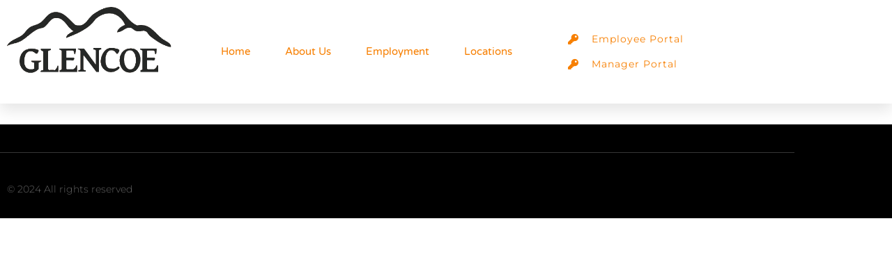

--- FILE ---
content_type: text/html; charset=UTF-8
request_url: https://glencoemanagement.com/workflow-status/
body_size: 82046
content:
<!doctype html>
<html lang="en-US">
<head>
	<meta charset="UTF-8">
<script type="text/javascript">
/* <![CDATA[ */
var gform;gform||(document.addEventListener("gform_main_scripts_loaded",function(){gform.scriptsLoaded=!0}),document.addEventListener("gform/theme/scripts_loaded",function(){gform.themeScriptsLoaded=!0}),window.addEventListener("DOMContentLoaded",function(){gform.domLoaded=!0}),gform={domLoaded:!1,scriptsLoaded:!1,themeScriptsLoaded:!1,isFormEditor:()=>"function"==typeof InitializeEditor,callIfLoaded:function(o){return!(!gform.domLoaded||!gform.scriptsLoaded||!gform.themeScriptsLoaded&&!gform.isFormEditor()||(gform.isFormEditor()&&console.warn("The use of gform.initializeOnLoaded() is deprecated in the form editor context and will be removed in Gravity Forms 3.1."),o(),0))},initializeOnLoaded:function(o){gform.callIfLoaded(o)||(document.addEventListener("gform_main_scripts_loaded",()=>{gform.scriptsLoaded=!0,gform.callIfLoaded(o)}),document.addEventListener("gform/theme/scripts_loaded",()=>{gform.themeScriptsLoaded=!0,gform.callIfLoaded(o)}),window.addEventListener("DOMContentLoaded",()=>{gform.domLoaded=!0,gform.callIfLoaded(o)}))},hooks:{action:{},filter:{}},addAction:function(o,r,e,t){gform.addHook("action",o,r,e,t)},addFilter:function(o,r,e,t){gform.addHook("filter",o,r,e,t)},doAction:function(o){gform.doHook("action",o,arguments)},applyFilters:function(o){return gform.doHook("filter",o,arguments)},removeAction:function(o,r){gform.removeHook("action",o,r)},removeFilter:function(o,r,e){gform.removeHook("filter",o,r,e)},addHook:function(o,r,e,t,n){null==gform.hooks[o][r]&&(gform.hooks[o][r]=[]);var d=gform.hooks[o][r];null==n&&(n=r+"_"+d.length),gform.hooks[o][r].push({tag:n,callable:e,priority:t=null==t?10:t})},doHook:function(r,o,e){var t;if(e=Array.prototype.slice.call(e,1),null!=gform.hooks[r][o]&&((o=gform.hooks[r][o]).sort(function(o,r){return o.priority-r.priority}),o.forEach(function(o){"function"!=typeof(t=o.callable)&&(t=window[t]),"action"==r?t.apply(null,e):e[0]=t.apply(null,e)})),"filter"==r)return e[0]},removeHook:function(o,r,t,n){var e;null!=gform.hooks[o][r]&&(e=(e=gform.hooks[o][r]).filter(function(o,r,e){return!!(null!=n&&n!=o.tag||null!=t&&t!=o.priority)}),gform.hooks[o][r]=e)}});
/* ]]> */
</script>

	<meta name="viewport" content="width=device-width, initial-scale=1">
	<link rel="profile" href="http://gmpg.org/xfn/11">
	<title>Workflow Status &#8211; Glencoe Management</title>
<script type="text/javascript">
/* <![CDATA[ */
var gf_vars = {"active":"Active","inactive":"Inactive","save":"Save","update":"Update","previousLabel":"Previous","selectFormat":"Select a format","column":"Column","editToViewAll":"5 of %d items shown. Edit field to view all","selectAll":"Select All","enterValue":"Enter a value","formTitle":"Untitled Form","formDescription":"We would love to hear from you! Please fill out this form and we will get in touch with you shortly.","formConfirmationMessage":"Thanks for contacting us! We will get in touch with you shortly.","buttonText":"Submit","buttonDescription":"The submit button for this form","loading":"Loading...","thisFieldIf":"this field if","thisSectionIf":"this section if","thisPage":"this page if","thisFormButton":"this form button if","show":"Show","hide":"Hide","enable":"Enable","disable":"Disable","enabled":"Enabled","disabled":"Disabled","configure":"Configure","conditional_logic_text":"Conditional Logic","conditional_logic_desc":"Conditional logic allows you to change what the user sees depending on the fields they select.","conditional_logic_a11y":"Adding conditional logic to the form submit button could cause usability problems for some users and negatively impact the accessibility of your form. Learn more about button conditional logic in our <a href=\"https:\/\/docs.gravityforms.com\/field-accessibility-warning\/\" target=\"_blank\" rel=\"noopener\">documentation<span class=\"screen-reader-text\">(opens in a new tab)<\/span>&nbsp;<span class=\"gform-icon gform-icon--external-link\"><\/span><\/a>.","page":"Page","next_button":"Next Button","button":"Submit Button","all":"All","any":"Any","ofTheFollowingMatch":"of the following match:","is":"is","isNot":"is not","greaterThan":"greater than","lessThan":"less than","contains":"contains","startsWith":"starts with","endsWith":"ends with","emptyChoice":"Empty (no choices selected)","alertLegacyMode":"This form has legacy markup enabled and doesn\u2019t support field resizing within the editor. Please disable legacy markup in the form settings to enable live resizing.","thisConfirmation":"Use this confirmation if","thisNotification":"Send this notification if","confirmationSave":"Save","confirmationSaving":"Saving...","confirmationAreYouSure":"Are you sure you wish to cancel these changes?","confirmationIssueSaving":"There was an issue saving this confirmation.","confirmationConfirmDelete":"Are you sure you wish to delete this confirmation?","confirmationIssueDeleting":"There was an issue deleting this confirmation.","confirmationConfirmDiscard":"There are unsaved changes to the current confirmation. Would you like to discard these changes?","confirmationDefaultName":"Untitled Confirmation","confirmationDefaultMessage":"Thanks for contacting us! We will get in touch with you shortly.","confirmationInvalidPageSelection":"Please select a page.","confirmationInvalidRedirect":"Please enter a URL.","confirmationInvalidName":"Please enter a confirmation name.","confirmationDeleteField":"Deleting this field will also delete all entry data associated with it. 'Cancel' to abort. 'OK' to delete.","confirmationDeleteDisplayField":"You're about to delete this field. 'Cancel' to stop. 'OK' to delete","confirmationDeleteDisplayFieldTitle":"Warning","conditionalLogicDependency":"This form contains {type} conditional logic dependent upon this field. Deleting this field will deactivate those conditional logic rules and also delete all entry data associated with the field. 'Cancel' to abort. 'OK' to delete.","conditionalLogicDependencyChoice":"This form contains {type} conditional logic dependent upon this choice. Are you sure you want to delete this choice? 'Cancel' to abort. 'OK' to delete.","conditionalLogicDependencyChoiceEdit":"This form contains {type} conditional logic dependent upon this choice. Are you sure you want to modify this choice? 'Cancel' to abort. 'OK' to continue.","conditionalLogicDependencyAdminOnly":"This form contains {type} conditional logic dependent upon this field. Are you sure you want to mark this field as Administrative? 'Cancel' to abort. 'OK' to continue.","conditionalLogicRichTextEditorWarning":"This form contains conditional logic dependent upon this field. This will no longer work if the Rich Text Editor is enabled.  Are you sure you want to enable the Rich Text Editor?  'Cancel' to abort. 'OK' to continue.","conditionalLogicTypeButton":"button","conditionalLogicTypeConfirmation":"confirmation","conditionalLogicTypeNotification":"notification","conditionalLogicTypeNoficationRouting":"notification routing","conditionalLogicTypeField":"field","conditionalLogicTypeFeed":"feed","conditionalLogicWarningTitle":"Conditional Logic Warning","mergeTagsText":"Insert Merge Tags","baseUrl":"https:\/\/glencoemanagement.com\/wp-content\/plugins\/gravityforms","gf_currency_config":{"name":"U.S. Dollar","symbol_left":"$","symbol_right":"","symbol_padding":"","thousand_separator":",","decimal_separator":".","decimals":2,"code":"USD"},"otherChoiceValue":"Other","isFormTrash":false,"currentlyAddingField":false,"visibilityOptions":[{"label":"Visible","value":"visible","description":"Default option. The field is visible when viewing the form."},{"label":"Hidden","value":"hidden","description":"The field is hidden when viewing the form. Useful when you require the functionality of this field but do not want the user to be able to see this field."},{"label":"Administrative","value":"administrative","description":"The field is only visible when administering submitted entries. The field is not visible or functional when viewing the form."}],"addFieldFilter":"Add a condition","removeFieldFilter":"Remove a condition","filterAndAny":"{0} of the following match:","customChoices":"Custom Choices","predefinedChoices":"Predefined Choices","fieldLabelAriaLabel":"{field_label} - {field_type}, jump to this field&#039;s settings","fieldCanBeAddedTitle":"Field Limit","fieldCanBeAddedCaptcha":"A form can only contain one CAPTCHA field.","fieldCanBeAddedShipping":"A form can only contain one Shipping field.","fieldCanBeAddedPostContent":"A form can only contain one Post Body field.","fieldCanBeAddedPostTitle":"A form can only contain one Post Title field.","fieldCanBeAddedPostExcerpt":"A form can only contain one Post Excerpt field.","fieldCanBeAddedCreditCard":"A form can only contain one Credit Card field.","fieldCanBeAddedProductTitle":"Missing Product field","fieldCanBeAddedProduct":"You must add a Product field to the form first.","legacyMarkupTitle":"Unsupported Markup","fieldCanBeAddedMultipleChoice":"You cannot add a Multiple Choice field to a form that uses legacy markup. Please edit the form settings and turn off Legacy Markup.","fieldCanBeAddedImageChoice":"You cannot add an Image Choice field to a form that uses legacy markup. Please edit the form settings and turn off Legacy Markup.","FieldAjaxonErrorTitle":"Error","StartAddFieldAjaxonError":"Ajax error while adding field. Please refresh the page and try again.","StartChangeInputTypeAjaxonError":"Ajax error while changing input type. Please refresh the page and try again.","MissingNameCustomChoicesTitle":"Missing Name","MissingNameCustomChoices":"Please give this custom choice a name.","DuplicateNameCustomChoicesTitle":"Duplicate Name","DuplicateNameCustomChoices":"This custom choice name is already in use. Please enter another name.","DuplicateTitleMessageTitle":"Duplicate Title","DuplicateTitleMessage":"The form title you have entered is already taken. Please enter a unique form title.","ValidateFormMissingFormTitleTitle":"Missing Form Title","ValidateFormMissingFormTitle":"Please enter a Title for this form. When adding the form to a page or post, you will have the option to hide the title.","ValidateFormEmptyPageTitle":"Empty Page","ValidateFormEmptyPage":"This form currently has one or more pages without any fields. Blank pages are a result of Page Breaks that are positioned as the first or last field in the form or right after each other. Please adjust the Page Breaks.","ValidateFormMissingProductLabelTitle":"Missing Product Label","ValidateFormMissingProductLabel":"This form has a Product field with a blank label. Please enter a label for every Product field.","ValidateFormMissingProductFieldTitle":"Missing Product field","ValidateFormMissingProductField":"This form has an Option field without a Product field. You must add a Product field to your form.","FormulaIsValidTitle":"Success","FormulaIsValid":"The formula appears to be valid.","FormulaIsInvalid":"There appears to be a problem with the formula.","DeleteFormTitle":"Confirm","DeleteForm":"You are about to move this form to the trash. &#039;Cancel&#039; to abort. &#039;OK&#039; to delete.","DeleteCustomChoice":"Delete this custom choice list? &#039;Cancel&#039; to abort. &#039;OK&#039; to delete.","FieldAdded":"&nbsp;field added to form","nameFieldDefaultPrefixes":[{"text":"Dr.","value":"Dr."},{"text":"Miss","value":"Miss"},{"text":"Mr.","value":"Mr."},{"text":"Mrs.","value":"Mrs."},{"text":"Ms.","value":"Ms."},{"text":"Mx.","value":"Mx."},{"text":"Prof.","value":"Prof."},{"text":"Rev.","value":"Rev."}]};
/* ]]> */
</script>
<meta name='robots' content='max-image-preview:large' />
	<style>img:is([sizes="auto" i], [sizes^="auto," i]) { contain-intrinsic-size: 3000px 1500px }</style>
	<link rel="alternate" type="application/rss+xml" title="Glencoe Management &raquo; Feed" href="https://glencoemanagement.com/feed/" />
<link rel="alternate" type="application/rss+xml" title="Glencoe Management &raquo; Comments Feed" href="https://glencoemanagement.com/comments/feed/" />
<script type="text/javascript">
/* <![CDATA[ */
window._wpemojiSettings = {"baseUrl":"https:\/\/s.w.org\/images\/core\/emoji\/16.0.1\/72x72\/","ext":".png","svgUrl":"https:\/\/s.w.org\/images\/core\/emoji\/16.0.1\/svg\/","svgExt":".svg","source":{"concatemoji":"https:\/\/glencoemanagement.com\/wp-includes\/js\/wp-emoji-release.min.js?ver=6.8.3"}};
/*! This file is auto-generated */
!function(s,n){var o,i,e;function c(e){try{var t={supportTests:e,timestamp:(new Date).valueOf()};sessionStorage.setItem(o,JSON.stringify(t))}catch(e){}}function p(e,t,n){e.clearRect(0,0,e.canvas.width,e.canvas.height),e.fillText(t,0,0);var t=new Uint32Array(e.getImageData(0,0,e.canvas.width,e.canvas.height).data),a=(e.clearRect(0,0,e.canvas.width,e.canvas.height),e.fillText(n,0,0),new Uint32Array(e.getImageData(0,0,e.canvas.width,e.canvas.height).data));return t.every(function(e,t){return e===a[t]})}function u(e,t){e.clearRect(0,0,e.canvas.width,e.canvas.height),e.fillText(t,0,0);for(var n=e.getImageData(16,16,1,1),a=0;a<n.data.length;a++)if(0!==n.data[a])return!1;return!0}function f(e,t,n,a){switch(t){case"flag":return n(e,"\ud83c\udff3\ufe0f\u200d\u26a7\ufe0f","\ud83c\udff3\ufe0f\u200b\u26a7\ufe0f")?!1:!n(e,"\ud83c\udde8\ud83c\uddf6","\ud83c\udde8\u200b\ud83c\uddf6")&&!n(e,"\ud83c\udff4\udb40\udc67\udb40\udc62\udb40\udc65\udb40\udc6e\udb40\udc67\udb40\udc7f","\ud83c\udff4\u200b\udb40\udc67\u200b\udb40\udc62\u200b\udb40\udc65\u200b\udb40\udc6e\u200b\udb40\udc67\u200b\udb40\udc7f");case"emoji":return!a(e,"\ud83e\udedf")}return!1}function g(e,t,n,a){var r="undefined"!=typeof WorkerGlobalScope&&self instanceof WorkerGlobalScope?new OffscreenCanvas(300,150):s.createElement("canvas"),o=r.getContext("2d",{willReadFrequently:!0}),i=(o.textBaseline="top",o.font="600 32px Arial",{});return e.forEach(function(e){i[e]=t(o,e,n,a)}),i}function t(e){var t=s.createElement("script");t.src=e,t.defer=!0,s.head.appendChild(t)}"undefined"!=typeof Promise&&(o="wpEmojiSettingsSupports",i=["flag","emoji"],n.supports={everything:!0,everythingExceptFlag:!0},e=new Promise(function(e){s.addEventListener("DOMContentLoaded",e,{once:!0})}),new Promise(function(t){var n=function(){try{var e=JSON.parse(sessionStorage.getItem(o));if("object"==typeof e&&"number"==typeof e.timestamp&&(new Date).valueOf()<e.timestamp+604800&&"object"==typeof e.supportTests)return e.supportTests}catch(e){}return null}();if(!n){if("undefined"!=typeof Worker&&"undefined"!=typeof OffscreenCanvas&&"undefined"!=typeof URL&&URL.createObjectURL&&"undefined"!=typeof Blob)try{var e="postMessage("+g.toString()+"("+[JSON.stringify(i),f.toString(),p.toString(),u.toString()].join(",")+"));",a=new Blob([e],{type:"text/javascript"}),r=new Worker(URL.createObjectURL(a),{name:"wpTestEmojiSupports"});return void(r.onmessage=function(e){c(n=e.data),r.terminate(),t(n)})}catch(e){}c(n=g(i,f,p,u))}t(n)}).then(function(e){for(var t in e)n.supports[t]=e[t],n.supports.everything=n.supports.everything&&n.supports[t],"flag"!==t&&(n.supports.everythingExceptFlag=n.supports.everythingExceptFlag&&n.supports[t]);n.supports.everythingExceptFlag=n.supports.everythingExceptFlag&&!n.supports.flag,n.DOMReady=!1,n.readyCallback=function(){n.DOMReady=!0}}).then(function(){return e}).then(function(){var e;n.supports.everything||(n.readyCallback(),(e=n.source||{}).concatemoji?t(e.concatemoji):e.wpemoji&&e.twemoji&&(t(e.twemoji),t(e.wpemoji)))}))}((window,document),window._wpemojiSettings);
/* ]]> */
</script>
<style id='wp-emoji-styles-inline-css' type='text/css'>

	img.wp-smiley, img.emoji {
		display: inline !important;
		border: none !important;
		box-shadow: none !important;
		height: 1em !important;
		width: 1em !important;
		margin: 0 0.07em !important;
		vertical-align: -0.1em !important;
		background: none !important;
		padding: 0 !important;
	}
</style>
<style id='classic-theme-styles-inline-css' type='text/css'>
/*! This file is auto-generated */
.wp-block-button__link{color:#fff;background-color:#32373c;border-radius:9999px;box-shadow:none;text-decoration:none;padding:calc(.667em + 2px) calc(1.333em + 2px);font-size:1.125em}.wp-block-file__button{background:#32373c;color:#fff;text-decoration:none}
</style>
<style id='global-styles-inline-css' type='text/css'>
:root{--wp--preset--aspect-ratio--square: 1;--wp--preset--aspect-ratio--4-3: 4/3;--wp--preset--aspect-ratio--3-4: 3/4;--wp--preset--aspect-ratio--3-2: 3/2;--wp--preset--aspect-ratio--2-3: 2/3;--wp--preset--aspect-ratio--16-9: 16/9;--wp--preset--aspect-ratio--9-16: 9/16;--wp--preset--color--black: #000000;--wp--preset--color--cyan-bluish-gray: #abb8c3;--wp--preset--color--white: #ffffff;--wp--preset--color--pale-pink: #f78da7;--wp--preset--color--vivid-red: #cf2e2e;--wp--preset--color--luminous-vivid-orange: #ff6900;--wp--preset--color--luminous-vivid-amber: #fcb900;--wp--preset--color--light-green-cyan: #7bdcb5;--wp--preset--color--vivid-green-cyan: #00d084;--wp--preset--color--pale-cyan-blue: #8ed1fc;--wp--preset--color--vivid-cyan-blue: #0693e3;--wp--preset--color--vivid-purple: #9b51e0;--wp--preset--gradient--vivid-cyan-blue-to-vivid-purple: linear-gradient(135deg,rgba(6,147,227,1) 0%,rgb(155,81,224) 100%);--wp--preset--gradient--light-green-cyan-to-vivid-green-cyan: linear-gradient(135deg,rgb(122,220,180) 0%,rgb(0,208,130) 100%);--wp--preset--gradient--luminous-vivid-amber-to-luminous-vivid-orange: linear-gradient(135deg,rgba(252,185,0,1) 0%,rgba(255,105,0,1) 100%);--wp--preset--gradient--luminous-vivid-orange-to-vivid-red: linear-gradient(135deg,rgba(255,105,0,1) 0%,rgb(207,46,46) 100%);--wp--preset--gradient--very-light-gray-to-cyan-bluish-gray: linear-gradient(135deg,rgb(238,238,238) 0%,rgb(169,184,195) 100%);--wp--preset--gradient--cool-to-warm-spectrum: linear-gradient(135deg,rgb(74,234,220) 0%,rgb(151,120,209) 20%,rgb(207,42,186) 40%,rgb(238,44,130) 60%,rgb(251,105,98) 80%,rgb(254,248,76) 100%);--wp--preset--gradient--blush-light-purple: linear-gradient(135deg,rgb(255,206,236) 0%,rgb(152,150,240) 100%);--wp--preset--gradient--blush-bordeaux: linear-gradient(135deg,rgb(254,205,165) 0%,rgb(254,45,45) 50%,rgb(107,0,62) 100%);--wp--preset--gradient--luminous-dusk: linear-gradient(135deg,rgb(255,203,112) 0%,rgb(199,81,192) 50%,rgb(65,88,208) 100%);--wp--preset--gradient--pale-ocean: linear-gradient(135deg,rgb(255,245,203) 0%,rgb(182,227,212) 50%,rgb(51,167,181) 100%);--wp--preset--gradient--electric-grass: linear-gradient(135deg,rgb(202,248,128) 0%,rgb(113,206,126) 100%);--wp--preset--gradient--midnight: linear-gradient(135deg,rgb(2,3,129) 0%,rgb(40,116,252) 100%);--wp--preset--font-size--small: 13px;--wp--preset--font-size--medium: 20px;--wp--preset--font-size--large: 36px;--wp--preset--font-size--x-large: 42px;--wp--preset--spacing--20: 0.44rem;--wp--preset--spacing--30: 0.67rem;--wp--preset--spacing--40: 1rem;--wp--preset--spacing--50: 1.5rem;--wp--preset--spacing--60: 2.25rem;--wp--preset--spacing--70: 3.38rem;--wp--preset--spacing--80: 5.06rem;--wp--preset--shadow--natural: 6px 6px 9px rgba(0, 0, 0, 0.2);--wp--preset--shadow--deep: 12px 12px 50px rgba(0, 0, 0, 0.4);--wp--preset--shadow--sharp: 6px 6px 0px rgba(0, 0, 0, 0.2);--wp--preset--shadow--outlined: 6px 6px 0px -3px rgba(255, 255, 255, 1), 6px 6px rgba(0, 0, 0, 1);--wp--preset--shadow--crisp: 6px 6px 0px rgba(0, 0, 0, 1);}:where(.is-layout-flex){gap: 0.5em;}:where(.is-layout-grid){gap: 0.5em;}body .is-layout-flex{display: flex;}.is-layout-flex{flex-wrap: wrap;align-items: center;}.is-layout-flex > :is(*, div){margin: 0;}body .is-layout-grid{display: grid;}.is-layout-grid > :is(*, div){margin: 0;}:where(.wp-block-columns.is-layout-flex){gap: 2em;}:where(.wp-block-columns.is-layout-grid){gap: 2em;}:where(.wp-block-post-template.is-layout-flex){gap: 1.25em;}:where(.wp-block-post-template.is-layout-grid){gap: 1.25em;}.has-black-color{color: var(--wp--preset--color--black) !important;}.has-cyan-bluish-gray-color{color: var(--wp--preset--color--cyan-bluish-gray) !important;}.has-white-color{color: var(--wp--preset--color--white) !important;}.has-pale-pink-color{color: var(--wp--preset--color--pale-pink) !important;}.has-vivid-red-color{color: var(--wp--preset--color--vivid-red) !important;}.has-luminous-vivid-orange-color{color: var(--wp--preset--color--luminous-vivid-orange) !important;}.has-luminous-vivid-amber-color{color: var(--wp--preset--color--luminous-vivid-amber) !important;}.has-light-green-cyan-color{color: var(--wp--preset--color--light-green-cyan) !important;}.has-vivid-green-cyan-color{color: var(--wp--preset--color--vivid-green-cyan) !important;}.has-pale-cyan-blue-color{color: var(--wp--preset--color--pale-cyan-blue) !important;}.has-vivid-cyan-blue-color{color: var(--wp--preset--color--vivid-cyan-blue) !important;}.has-vivid-purple-color{color: var(--wp--preset--color--vivid-purple) !important;}.has-black-background-color{background-color: var(--wp--preset--color--black) !important;}.has-cyan-bluish-gray-background-color{background-color: var(--wp--preset--color--cyan-bluish-gray) !important;}.has-white-background-color{background-color: var(--wp--preset--color--white) !important;}.has-pale-pink-background-color{background-color: var(--wp--preset--color--pale-pink) !important;}.has-vivid-red-background-color{background-color: var(--wp--preset--color--vivid-red) !important;}.has-luminous-vivid-orange-background-color{background-color: var(--wp--preset--color--luminous-vivid-orange) !important;}.has-luminous-vivid-amber-background-color{background-color: var(--wp--preset--color--luminous-vivid-amber) !important;}.has-light-green-cyan-background-color{background-color: var(--wp--preset--color--light-green-cyan) !important;}.has-vivid-green-cyan-background-color{background-color: var(--wp--preset--color--vivid-green-cyan) !important;}.has-pale-cyan-blue-background-color{background-color: var(--wp--preset--color--pale-cyan-blue) !important;}.has-vivid-cyan-blue-background-color{background-color: var(--wp--preset--color--vivid-cyan-blue) !important;}.has-vivid-purple-background-color{background-color: var(--wp--preset--color--vivid-purple) !important;}.has-black-border-color{border-color: var(--wp--preset--color--black) !important;}.has-cyan-bluish-gray-border-color{border-color: var(--wp--preset--color--cyan-bluish-gray) !important;}.has-white-border-color{border-color: var(--wp--preset--color--white) !important;}.has-pale-pink-border-color{border-color: var(--wp--preset--color--pale-pink) !important;}.has-vivid-red-border-color{border-color: var(--wp--preset--color--vivid-red) !important;}.has-luminous-vivid-orange-border-color{border-color: var(--wp--preset--color--luminous-vivid-orange) !important;}.has-luminous-vivid-amber-border-color{border-color: var(--wp--preset--color--luminous-vivid-amber) !important;}.has-light-green-cyan-border-color{border-color: var(--wp--preset--color--light-green-cyan) !important;}.has-vivid-green-cyan-border-color{border-color: var(--wp--preset--color--vivid-green-cyan) !important;}.has-pale-cyan-blue-border-color{border-color: var(--wp--preset--color--pale-cyan-blue) !important;}.has-vivid-cyan-blue-border-color{border-color: var(--wp--preset--color--vivid-cyan-blue) !important;}.has-vivid-purple-border-color{border-color: var(--wp--preset--color--vivid-purple) !important;}.has-vivid-cyan-blue-to-vivid-purple-gradient-background{background: var(--wp--preset--gradient--vivid-cyan-blue-to-vivid-purple) !important;}.has-light-green-cyan-to-vivid-green-cyan-gradient-background{background: var(--wp--preset--gradient--light-green-cyan-to-vivid-green-cyan) !important;}.has-luminous-vivid-amber-to-luminous-vivid-orange-gradient-background{background: var(--wp--preset--gradient--luminous-vivid-amber-to-luminous-vivid-orange) !important;}.has-luminous-vivid-orange-to-vivid-red-gradient-background{background: var(--wp--preset--gradient--luminous-vivid-orange-to-vivid-red) !important;}.has-very-light-gray-to-cyan-bluish-gray-gradient-background{background: var(--wp--preset--gradient--very-light-gray-to-cyan-bluish-gray) !important;}.has-cool-to-warm-spectrum-gradient-background{background: var(--wp--preset--gradient--cool-to-warm-spectrum) !important;}.has-blush-light-purple-gradient-background{background: var(--wp--preset--gradient--blush-light-purple) !important;}.has-blush-bordeaux-gradient-background{background: var(--wp--preset--gradient--blush-bordeaux) !important;}.has-luminous-dusk-gradient-background{background: var(--wp--preset--gradient--luminous-dusk) !important;}.has-pale-ocean-gradient-background{background: var(--wp--preset--gradient--pale-ocean) !important;}.has-electric-grass-gradient-background{background: var(--wp--preset--gradient--electric-grass) !important;}.has-midnight-gradient-background{background: var(--wp--preset--gradient--midnight) !important;}.has-small-font-size{font-size: var(--wp--preset--font-size--small) !important;}.has-medium-font-size{font-size: var(--wp--preset--font-size--medium) !important;}.has-large-font-size{font-size: var(--wp--preset--font-size--large) !important;}.has-x-large-font-size{font-size: var(--wp--preset--font-size--x-large) !important;}
:where(.wp-block-post-template.is-layout-flex){gap: 1.25em;}:where(.wp-block-post-template.is-layout-grid){gap: 1.25em;}
:where(.wp-block-columns.is-layout-flex){gap: 2em;}:where(.wp-block-columns.is-layout-grid){gap: 2em;}
:root :where(.wp-block-pullquote){font-size: 1.5em;line-height: 1.6;}
</style>
<link rel='stylesheet' id='wpsl-styles-css' href='https://glencoemanagement.com/wp-content/plugins/wp-store-locator/css/styles.min.css?ver=2.2.261' type='text/css' media='all' />
<link rel='stylesheet' id='skelementor-style-css' href='https://glencoemanagement.com/wp-content/themes/skelementor/style.css?ver=6.8.3' type='text/css' media='all' />
<link rel='stylesheet' id='elementor-frontend-css' href='https://glencoemanagement.com/wp-content/plugins/elementor/assets/css/frontend.min.css?ver=3.34.1' type='text/css' media='all' />
<link rel='stylesheet' id='widget-image-css' href='https://glencoemanagement.com/wp-content/plugins/elementor/assets/css/widget-image.min.css?ver=3.34.1' type='text/css' media='all' />
<link rel='stylesheet' id='widget-nav-menu-css' href='https://glencoemanagement.com/wp-content/plugins/elementor-pro/assets/css/widget-nav-menu.min.css?ver=3.34.0' type='text/css' media='all' />
<link rel='stylesheet' id='widget-icon-list-css' href='https://glencoemanagement.com/wp-content/plugins/elementor/assets/css/widget-icon-list.min.css?ver=3.34.1' type='text/css' media='all' />
<link rel='stylesheet' id='e-sticky-css' href='https://glencoemanagement.com/wp-content/plugins/elementor-pro/assets/css/modules/sticky.min.css?ver=3.34.0' type='text/css' media='all' />
<link rel='stylesheet' id='widget-heading-css' href='https://glencoemanagement.com/wp-content/plugins/elementor/assets/css/widget-heading.min.css?ver=3.34.1' type='text/css' media='all' />
<link rel='stylesheet' id='e-shapes-css' href='https://glencoemanagement.com/wp-content/plugins/elementor/assets/css/conditionals/shapes.min.css?ver=3.34.1' type='text/css' media='all' />
<link rel='stylesheet' id='widget-divider-css' href='https://glencoemanagement.com/wp-content/plugins/elementor/assets/css/widget-divider.min.css?ver=3.34.1' type='text/css' media='all' />
<link rel='stylesheet' id='elementor-icons-css' href='https://glencoemanagement.com/wp-content/plugins/elementor/assets/lib/eicons/css/elementor-icons.min.css?ver=5.45.0' type='text/css' media='all' />
<link rel='stylesheet' id='elementor-post-602-css' href='https://glencoemanagement.com/wp-content/uploads/elementor/css/post-602.css?ver=1768818060' type='text/css' media='all' />
<link rel='stylesheet' id='elementor-post-330-css' href='https://glencoemanagement.com/wp-content/uploads/elementor/css/post-330.css?ver=1768872630' type='text/css' media='all' />
<link rel='stylesheet' id='elementor-post-18-css' href='https://glencoemanagement.com/wp-content/uploads/elementor/css/post-18.css?ver=1768818060' type='text/css' media='all' />
<link rel='stylesheet' id='elementor-post-22-css' href='https://glencoemanagement.com/wp-content/uploads/elementor/css/post-22.css?ver=1768818060' type='text/css' media='all' />
<link rel='stylesheet' id='gravityflow_admin_components_css-css' href='https://glencoemanagement.com/wp-content/plugins/gravityflow/assets/css/dist/admin-components.min.css?ver=2.9.5' type='text/css' media='all' />
<link rel='stylesheet' id='gravityflow_theme_css-css' href='https://glencoemanagement.com/wp-content/plugins/gravityflow/assets/css/dist/theme.min.css?ver=2.9.5' type='text/css' media='all' />
<link rel='stylesheet' id='gform_admin_icons-css' href='https://glencoemanagement.com/wp-content/plugins/gravityforms/assets/css/dist/admin-icons.min.css?ver=2.9.18' type='text/css' media='all' />
<link rel='stylesheet' id='gform_admin-css' href='https://glencoemanagement.com/wp-content/plugins/gravityforms/assets/css/dist/admin.min.css?ver=2.9.18' type='text/css' media='all' />
<link rel='stylesheet' id='gform_font_awesome-css' href='https://glencoemanagement.com/wp-content/plugins/gravityforms/assets/css/dist/font-awesome.min.css?ver=2.9.18' type='text/css' media='all' />
<link rel='stylesheet' id='gravityflow_entry_detail-css' href='https://glencoemanagement.com/wp-content/plugins/gravityflow/css/entry-detail.min.css?ver=2.9.5' type='text/css' media='all' />
<link rel='stylesheet' id='gravityflow_frontend_css-css' href='https://glencoemanagement.com/wp-content/plugins/gravityflow/css/frontend.min.css?ver=2.9.5' type='text/css' media='all' />
<link rel='stylesheet' id='gravityflow_status-css' href='https://glencoemanagement.com/wp-content/plugins/gravityflow/css/status.min.css?ver=2.9.5' type='text/css' media='all' />
<link rel='stylesheet' id='eael-general-css' href='https://glencoemanagement.com/wp-content/plugins/essential-addons-for-elementor-lite/assets/front-end/css/view/general.min.css?ver=6.5.7' type='text/css' media='all' />
<link rel='stylesheet' id='elementor-gf-local-montserrat-css' href='https://glencoemanagement.com/wp-content/uploads/elementor/google-fonts/css/montserrat.css?ver=1742227544' type='text/css' media='all' />
<link rel='stylesheet' id='elementor-gf-local-varelaround-css' href='https://glencoemanagement.com/wp-content/uploads/elementor/google-fonts/css/varelaround.css?ver=1742227544' type='text/css' media='all' />
<link rel='stylesheet' id='elementor-icons-shared-0-css' href='https://glencoemanagement.com/wp-content/plugins/elementor/assets/lib/font-awesome/css/fontawesome.min.css?ver=5.15.3' type='text/css' media='all' />
<link rel='stylesheet' id='elementor-icons-fa-solid-css' href='https://glencoemanagement.com/wp-content/plugins/elementor/assets/lib/font-awesome/css/solid.min.css?ver=5.15.3' type='text/css' media='all' />
<script type="text/javascript" src="https://glencoemanagement.com/wp-includes/js/jquery/jquery.min.js?ver=3.7.1" id="jquery-core-js"></script>
<script type="text/javascript" src="https://glencoemanagement.com/wp-includes/js/jquery/jquery-migrate.min.js?ver=3.4.1" id="jquery-migrate-js"></script>
<script type="text/javascript" src="https://glencoemanagement.com/wp-includes/js/jquery/ui/core.min.js?ver=1.13.3" id="jquery-ui-core-js"></script>
<script type="text/javascript" src="https://glencoemanagement.com/wp-includes/js/tw-sack.min.js?ver=1.6.1" id="sack-js"></script>
<script type="text/javascript" src="https://glencoemanagement.com/wp-content/plugins/gravityflow/js/entry-detail.min.js?ver=2.9.5" id="gravityflow_entry_detail-js"></script>
<script type="text/javascript" src="https://glencoemanagement.com/wp-includes/js/jquery/ui/datepicker.min.js?ver=1.13.3" id="jquery-ui-datepicker-js"></script>
<script type="text/javascript" id="jquery-ui-datepicker-js-after">
/* <![CDATA[ */
jQuery(function(jQuery){jQuery.datepicker.setDefaults({"closeText":"Close","currentText":"Today","monthNames":["January","February","March","April","May","June","July","August","September","October","November","December"],"monthNamesShort":["Jan","Feb","Mar","Apr","May","Jun","Jul","Aug","Sep","Oct","Nov","Dec"],"nextText":"Next","prevText":"Previous","dayNames":["Sunday","Monday","Tuesday","Wednesday","Thursday","Friday","Saturday"],"dayNamesShort":["Sun","Mon","Tue","Wed","Thu","Fri","Sat"],"dayNamesMin":["S","M","T","W","T","F","S"],"dateFormat":"MM d, yy","firstDay":1,"isRTL":false});});
/* ]]> */
</script>
<script type="text/javascript" src="https://glencoemanagement.com/wp-content/plugins/gravityforms/js/jquery.json.min.js?ver=2.9.18" id="gform_json-js"></script>
<script type="text/javascript" id="gform_gravityforms-js-extra">
/* <![CDATA[ */
var gform_i18n = {"datepicker":{"days":{"monday":"Mo","tuesday":"Tu","wednesday":"We","thursday":"Th","friday":"Fr","saturday":"Sa","sunday":"Su"},"months":{"january":"January","february":"February","march":"March","april":"April","may":"May","june":"June","july":"July","august":"August","september":"September","october":"October","november":"November","december":"December"},"firstDay":1,"iconText":"Select date"}};
var gf_legacy_multi = [];
var gform_gravityforms = {"strings":{"invalid_file_extension":"This type of file is not allowed. Must be one of the following:","delete_file":"Delete this file","in_progress":"in progress","file_exceeds_limit":"File exceeds size limit","illegal_extension":"This type of file is not allowed.","max_reached":"Maximum number of files reached","unknown_error":"There was a problem while saving the file on the server","currently_uploading":"Please wait for the uploading to complete","cancel":"Cancel","cancel_upload":"Cancel this upload","cancelled":"Cancelled"},"vars":{"images_url":"https:\/\/glencoemanagement.com\/wp-content\/plugins\/gravityforms\/images"}};
/* ]]> */
</script>
<script type="text/javascript" src="https://glencoemanagement.com/wp-content/plugins/gravityforms/js/gravityforms.min.js?ver=2.9.18" id="gform_gravityforms-js"></script>
<script type="text/javascript" src="https://glencoemanagement.com/wp-content/plugins/gravityforms/js/datepicker-legacy.min.js?ver=2.9.18" id="gform_datepicker_legacy-js"></script>
<script type="text/javascript" src="https://glencoemanagement.com/wp-content/plugins/gravityforms/js/datepicker.min.js?ver=2.9.18" id="gform_datepicker_init-js"></script>
<script type="text/javascript" id="gravityflow_status_list-js-extra">
/* <![CDATA[ */
var gravityflow_status_list_strings = {"ajaxurl":"https:\/\/glencoemanagement.com\/wp-admin\/admin-ajax.php"};
/* ]]> */
</script>
<script type="text/javascript" src="https://glencoemanagement.com/wp-content/plugins/gravityflow/js/status-list.min.js?ver=2.9.5" id="gravityflow_status_list-js"></script>
<script type="text/javascript" src="https://glencoemanagement.com/wp-content/plugins/gravityforms/js/gf_field_filter.min.js?ver=2.9.18" id="gform_field_filter-js"></script>
<script type="text/javascript" src="https://glencoemanagement.com/wp-content/plugins/gravityflow/js/frontend.min.js?ver=2.9.5" id="gravityflow_frontend-js"></script>
<script type="text/javascript" id="gravityflow_inbox-js-extra">
/* <![CDATA[ */
var gravityflow_inbox_strings = {"restUrl":"https:\/\/glencoemanagement.com\/wp-json\/","nonce":"2171412f83"};
/* ]]> */
</script>
<script type="text/javascript" src="https://glencoemanagement.com/wp-content/plugins/gravityflow/js/inbox.min.js?ver=2.9.5" id="gravityflow_inbox-js"></script>
<link rel="https://api.w.org/" href="https://glencoemanagement.com/wp-json/" /><link rel="alternate" title="JSON" type="application/json" href="https://glencoemanagement.com/wp-json/wp/v2/pages/330" /><link rel="EditURI" type="application/rsd+xml" title="RSD" href="https://glencoemanagement.com/xmlrpc.php?rsd" />
<meta name="generator" content="WordPress 6.8.3" />
<link rel="canonical" href="https://glencoemanagement.com/workflow-status/" />
<link rel='shortlink' href='https://glencoemanagement.com/?p=330' />
<link rel="alternate" title="oEmbed (JSON)" type="application/json+oembed" href="https://glencoemanagement.com/wp-json/oembed/1.0/embed?url=https%3A%2F%2Fglencoemanagement.com%2Fworkflow-status%2F" />
<link rel="alternate" title="oEmbed (XML)" type="text/xml+oembed" href="https://glencoemanagement.com/wp-json/oembed/1.0/embed?url=https%3A%2F%2Fglencoemanagement.com%2Fworkflow-status%2F&#038;format=xml" />
<meta name="generator" content="Elementor 3.34.1; features: additional_custom_breakpoints; settings: css_print_method-external, google_font-enabled, font_display-auto">
			<style>
				.e-con.e-parent:nth-of-type(n+4):not(.e-lazyloaded):not(.e-no-lazyload),
				.e-con.e-parent:nth-of-type(n+4):not(.e-lazyloaded):not(.e-no-lazyload) * {
					background-image: none !important;
				}
				@media screen and (max-height: 1024px) {
					.e-con.e-parent:nth-of-type(n+3):not(.e-lazyloaded):not(.e-no-lazyload),
					.e-con.e-parent:nth-of-type(n+3):not(.e-lazyloaded):not(.e-no-lazyload) * {
						background-image: none !important;
					}
				}
				@media screen and (max-height: 640px) {
					.e-con.e-parent:nth-of-type(n+2):not(.e-lazyloaded):not(.e-no-lazyload),
					.e-con.e-parent:nth-of-type(n+2):not(.e-lazyloaded):not(.e-no-lazyload) * {
						background-image: none !important;
					}
				}
			</style>
			<link rel="icon" href="https://glencoemanagement.com/wp-content/uploads/2020/02/cropped-Glencoe-Black-Transparent-01-1-32x32.png" sizes="32x32" />
<link rel="icon" href="https://glencoemanagement.com/wp-content/uploads/2020/02/cropped-Glencoe-Black-Transparent-01-1-192x192.png" sizes="192x192" />
<link rel="apple-touch-icon" href="https://glencoemanagement.com/wp-content/uploads/2020/02/cropped-Glencoe-Black-Transparent-01-1-180x180.png" />
<meta name="msapplication-TileImage" content="https://glencoemanagement.com/wp-content/uploads/2020/02/cropped-Glencoe-Black-Transparent-01-1-270x270.png" />
</head>
<body class="wp-singular page-template page-template-elementor_header_footer page page-id-330 wp-custom-logo wp-theme-skelementor elementor-default elementor-template-full-width elementor-kit-602 elementor-page elementor-page-330">


		<header data-elementor-type="header" data-elementor-id="18" class="elementor elementor-18 elementor-location-header" data-elementor-post-type="elementor_library">
					<section data-particle_enable="false" data-particle-mobile-disabled="false" class="elementor-section elementor-top-section elementor-element elementor-element-2275bd6 elementor-section-height-min-height elementor-section-boxed elementor-section-height-default elementor-section-items-middle" data-id="2275bd6" data-element_type="section" data-settings="{&quot;background_background&quot;:&quot;classic&quot;,&quot;sticky&quot;:&quot;top&quot;,&quot;sticky_on&quot;:[&quot;desktop&quot;,&quot;tablet&quot;,&quot;mobile&quot;],&quot;sticky_offset&quot;:0,&quot;sticky_effects_offset&quot;:0,&quot;sticky_anchor_link_offset&quot;:0}">
						<div class="elementor-container elementor-column-gap-default">
					<div class="elementor-column elementor-col-33 elementor-top-column elementor-element elementor-element-76f14ee0" data-id="76f14ee0" data-element_type="column">
			<div class="elementor-widget-wrap elementor-element-populated">
						<div class="elementor-element elementor-element-77a25806 elementor-widget elementor-widget-image" data-id="77a25806" data-element_type="widget" data-widget_type="image.default">
				<div class="elementor-widget-container">
																<a href="https://glencoemanagement.com">
							<img fetchpriority="high" width="438" height="229" src="https://glencoemanagement.com/wp-content/uploads/2020/02/Glencoe-Black-Transparent-01.png" class="attachment-full size-full wp-image-569" alt="" srcset="https://glencoemanagement.com/wp-content/uploads/2020/02/Glencoe-Black-Transparent-01.png 438w, https://glencoemanagement.com/wp-content/uploads/2020/02/Glencoe-Black-Transparent-01-300x157.png 300w" sizes="(max-width: 438px) 100vw, 438px" />								</a>
															</div>
				</div>
					</div>
		</div>
				<div class="elementor-column elementor-col-33 elementor-top-column elementor-element elementor-element-49d7caa1" data-id="49d7caa1" data-element_type="column">
			<div class="elementor-widget-wrap elementor-element-populated">
						<div class="elementor-element elementor-element-2ecd15d4 elementor-nav-menu__align-center elementor-nav-menu--stretch elementor-nav-menu__text-align-center elementor-nav-menu--dropdown-tablet elementor-nav-menu--toggle elementor-nav-menu--burger elementor-widget elementor-widget-nav-menu" data-id="2ecd15d4" data-element_type="widget" data-settings="{&quot;full_width&quot;:&quot;stretch&quot;,&quot;submenu_icon&quot;:{&quot;value&quot;:&quot;&lt;i class=\&quot;\&quot; aria-hidden=\&quot;true\&quot;&gt;&lt;\/i&gt;&quot;,&quot;library&quot;:&quot;&quot;},&quot;layout&quot;:&quot;horizontal&quot;,&quot;toggle&quot;:&quot;burger&quot;}" data-widget_type="nav-menu.default">
				<div class="elementor-widget-container">
								<nav aria-label="Menu" class="elementor-nav-menu--main elementor-nav-menu__container elementor-nav-menu--layout-horizontal e--pointer-none">
				<ul id="menu-1-2ecd15d4" class="elementor-nav-menu"><li class="menu-item menu-item-type-post_type menu-item-object-page menu-item-home menu-item-75"><a href="https://glencoemanagement.com/" class="elementor-item">Home</a></li>
<li class="menu-item menu-item-type-post_type menu-item-object-page menu-item-133"><a href="https://glencoemanagement.com/about-us/" class="elementor-item">About Us</a></li>
<li class="menu-item menu-item-type-custom menu-item-object-custom menu-item-223"><a href="https://nowhiring.com/glencoe/" class="elementor-item">Employment</a></li>
<li class="menu-item menu-item-type-post_type menu-item-object-page menu-item-112"><a href="https://glencoemanagement.com/locations/" class="elementor-item">Locations</a></li>
</ul>			</nav>
					<div class="elementor-menu-toggle" role="button" tabindex="0" aria-label="Menu Toggle" aria-expanded="false">
			<i aria-hidden="true" role="presentation" class="elementor-menu-toggle__icon--open eicon-menu-bar"></i><i aria-hidden="true" role="presentation" class="elementor-menu-toggle__icon--close eicon-close"></i>		</div>
					<nav class="elementor-nav-menu--dropdown elementor-nav-menu__container" aria-hidden="true">
				<ul id="menu-2-2ecd15d4" class="elementor-nav-menu"><li class="menu-item menu-item-type-post_type menu-item-object-page menu-item-home menu-item-75"><a href="https://glencoemanagement.com/" class="elementor-item" tabindex="-1">Home</a></li>
<li class="menu-item menu-item-type-post_type menu-item-object-page menu-item-133"><a href="https://glencoemanagement.com/about-us/" class="elementor-item" tabindex="-1">About Us</a></li>
<li class="menu-item menu-item-type-custom menu-item-object-custom menu-item-223"><a href="https://nowhiring.com/glencoe/" class="elementor-item" tabindex="-1">Employment</a></li>
<li class="menu-item menu-item-type-post_type menu-item-object-page menu-item-112"><a href="https://glencoemanagement.com/locations/" class="elementor-item" tabindex="-1">Locations</a></li>
</ul>			</nav>
						</div>
				</div>
					</div>
		</div>
				<div class="elementor-column elementor-col-33 elementor-top-column elementor-element elementor-element-39184a03" data-id="39184a03" data-element_type="column">
			<div class="elementor-widget-wrap elementor-element-populated">
						<div class="elementor-element elementor-element-e74c488 elementor-align-start elementor-mobile-align-start elementor-icon-list--layout-traditional elementor-list-item-link-full_width elementor-widget elementor-widget-icon-list" data-id="e74c488" data-element_type="widget" data-widget_type="icon-list.default">
				<div class="elementor-widget-container">
							<ul class="elementor-icon-list-items">
							<li class="elementor-icon-list-item">
											<a href="/employee-portal">

												<span class="elementor-icon-list-icon">
							<i aria-hidden="true" class="fas fa-key"></i>						</span>
										<span class="elementor-icon-list-text">Employee Portal</span>
											</a>
									</li>
						</ul>
						</div>
				</div>
				<div class="elementor-element elementor-element-83a7880 elementor-align-start elementor-mobile-align-start elementor-icon-list--layout-traditional elementor-list-item-link-full_width elementor-widget elementor-widget-icon-list" data-id="83a7880" data-element_type="widget" data-widget_type="icon-list.default">
				<div class="elementor-widget-container">
							<ul class="elementor-icon-list-items">
							<li class="elementor-icon-list-item">
											<a href="/manager-login/">

												<span class="elementor-icon-list-icon">
							<i aria-hidden="true" class="fas fa-key"></i>						</span>
										<span class="elementor-icon-list-text">Manager Portal</span>
											</a>
									</li>
						</ul>
						</div>
				</div>
					</div>
		</div>
					</div>
		</section>
				</header>
				<div data-elementor-type="wp-page" data-elementor-id="330" class="elementor elementor-330" data-elementor-post-type="page">
						<section data-particle_enable="false" data-particle-mobile-disabled="false" class="elementor-section elementor-top-section elementor-element elementor-element-5bae61d2 elementor-section-boxed elementor-section-height-default elementor-section-height-default" data-id="5bae61d2" data-element_type="section">
						<div class="elementor-container elementor-column-gap-default">
					<div class="elementor-column elementor-col-100 elementor-top-column elementor-element elementor-element-69ecf1dc" data-id="69ecf1dc" data-element_type="column">
			<div class="elementor-widget-wrap elementor-element-populated">
						<div class="elementor-element elementor-element-68d4a68c elementor-widget elementor-widget-shortcode" data-id="68d4a68c" data-element_type="widget" data-widget_type="shortcode.default">
				<div class="elementor-widget-container">
							<div class="elementor-shortcode"></div>
						</div>
				</div>
					</div>
		</div>
					</div>
		</section>
				</div>
				<footer data-elementor-type="footer" data-elementor-id="22" class="elementor elementor-22 elementor-location-footer" data-elementor-post-type="elementor_library">
					<section data-particle_enable="false" data-particle-mobile-disabled="false" class="elementor-section elementor-inner-section elementor-element elementor-element-76852fd2 elementor-section-content-top elementor-hidden-desktop elementor-hidden-tablet elementor-hidden-phone elementor-section-boxed elementor-section-height-default elementor-section-height-default" data-id="76852fd2" data-element_type="section" data-settings="{&quot;background_background&quot;:&quot;classic&quot;,&quot;shape_divider_top&quot;:&quot;arrow&quot;}">
					<div class="elementor-shape elementor-shape-top" aria-hidden="true" data-negative="false">
			<svg xmlns="http://www.w3.org/2000/svg" viewBox="0 0 700 10" preserveAspectRatio="none">
	<path class="elementor-shape-fill" d="M350,10L340,0h20L350,10z"/>
</svg>		</div>
					<div class="elementor-container elementor-column-gap-no">
					<div class="elementor-column elementor-col-33 elementor-inner-column elementor-element elementor-element-1e9b653c" data-id="1e9b653c" data-element_type="column">
			<div class="elementor-widget-wrap elementor-element-populated">
						<div class="elementor-element elementor-element-3a163a8c elementor-widget elementor-widget-theme-site-logo elementor-widget-image" data-id="3a163a8c" data-element_type="widget" data-widget_type="theme-site-logo.default">
				<div class="elementor-widget-container">
											<a href="https://glencoemanagement.com">
			<img width="438" height="170" src="https://glencoemanagement.com/wp-content/uploads/2020/02/cropped-Glencoe-Black-Transparent-01.png" class="attachment-full size-full wp-image-570" alt="" srcset="https://glencoemanagement.com/wp-content/uploads/2020/02/cropped-Glencoe-Black-Transparent-01.png 438w, https://glencoemanagement.com/wp-content/uploads/2020/02/cropped-Glencoe-Black-Transparent-01-300x116.png 300w" sizes="(max-width: 438px) 100vw, 438px" />				</a>
											</div>
				</div>
				<div class="elementor-element elementor-element-7ae8b611 elementor-widget elementor-widget-text-editor" data-id="7ae8b611" data-element_type="widget" data-widget_type="text-editor.default">
				<div class="elementor-widget-container">
									<p>Glencoe Management is a franchisee of Burger King restaurants located in Las Vegas, Nevada.</p>								</div>
				</div>
					</div>
		</div>
				<div class="elementor-column elementor-col-33 elementor-inner-column elementor-element elementor-element-829aaeb" data-id="829aaeb" data-element_type="column">
			<div class="elementor-widget-wrap elementor-element-populated">
						<div class="elementor-element elementor-element-e693b2d elementor-align-center elementor-widget elementor-widget-global elementor-global-165 elementor-widget-button" data-id="e693b2d" data-element_type="widget" data-widget_type="button.default">
				<div class="elementor-widget-container">
									<div class="elementor-button-wrapper">
					<a class="elementor-button elementor-button-link elementor-size-sm" href="https://nowhiring.com/glencoe/" target="_blank">
						<span class="elementor-button-content-wrapper">
									<span class="elementor-button-text">APPLY FOR A POSITION NOW</span>
					</span>
					</a>
				</div>
								</div>
				</div>
					</div>
		</div>
				<div class="elementor-column elementor-col-33 elementor-inner-column elementor-element elementor-element-0d77a89 elementor-hidden-phone" data-id="0d77a89" data-element_type="column">
			<div class="elementor-widget-wrap elementor-element-populated">
						<div class="elementor-element elementor-element-f024e30 elementor-widget elementor-widget-heading" data-id="f024e30" data-element_type="widget" data-widget_type="heading.default">
				<div class="elementor-widget-container">
					<h4 class="elementor-heading-title elementor-size-default">Quick Links</h4>				</div>
				</div>
				<div class="elementor-element elementor-element-78534f3 elementor-nav-menu__align-center elementor-nav-menu--dropdown-tablet elementor-nav-menu__text-align-aside elementor-nav-menu--toggle elementor-nav-menu--burger elementor-widget elementor-widget-nav-menu" data-id="78534f3" data-element_type="widget" data-settings="{&quot;layout&quot;:&quot;vertical&quot;,&quot;submenu_icon&quot;:{&quot;value&quot;:&quot;&lt;i class=\&quot;fas fa-caret-down\&quot; aria-hidden=\&quot;true\&quot;&gt;&lt;\/i&gt;&quot;,&quot;library&quot;:&quot;fa-solid&quot;},&quot;toggle&quot;:&quot;burger&quot;}" data-widget_type="nav-menu.default">
				<div class="elementor-widget-container">
								<nav aria-label="Menu" class="elementor-nav-menu--main elementor-nav-menu__container elementor-nav-menu--layout-vertical e--pointer-text e--animation-none">
				<ul id="menu-1-78534f3" class="elementor-nav-menu sm-vertical"><li class="menu-item menu-item-type-post_type menu-item-object-page menu-item-home menu-item-75"><a href="https://glencoemanagement.com/" class="elementor-item">Home</a></li>
<li class="menu-item menu-item-type-post_type menu-item-object-page menu-item-133"><a href="https://glencoemanagement.com/about-us/" class="elementor-item">About Us</a></li>
<li class="menu-item menu-item-type-custom menu-item-object-custom menu-item-223"><a href="https://nowhiring.com/glencoe/" class="elementor-item">Employment</a></li>
<li class="menu-item menu-item-type-post_type menu-item-object-page menu-item-112"><a href="https://glencoemanagement.com/locations/" class="elementor-item">Locations</a></li>
</ul>			</nav>
					<div class="elementor-menu-toggle" role="button" tabindex="0" aria-label="Menu Toggle" aria-expanded="false">
			<i aria-hidden="true" role="presentation" class="elementor-menu-toggle__icon--open eicon-menu-bar"></i><i aria-hidden="true" role="presentation" class="elementor-menu-toggle__icon--close eicon-close"></i>		</div>
					<nav class="elementor-nav-menu--dropdown elementor-nav-menu__container" aria-hidden="true">
				<ul id="menu-2-78534f3" class="elementor-nav-menu sm-vertical"><li class="menu-item menu-item-type-post_type menu-item-object-page menu-item-home menu-item-75"><a href="https://glencoemanagement.com/" class="elementor-item" tabindex="-1">Home</a></li>
<li class="menu-item menu-item-type-post_type menu-item-object-page menu-item-133"><a href="https://glencoemanagement.com/about-us/" class="elementor-item" tabindex="-1">About Us</a></li>
<li class="menu-item menu-item-type-custom menu-item-object-custom menu-item-223"><a href="https://nowhiring.com/glencoe/" class="elementor-item" tabindex="-1">Employment</a></li>
<li class="menu-item menu-item-type-post_type menu-item-object-page menu-item-112"><a href="https://glencoemanagement.com/locations/" class="elementor-item" tabindex="-1">Locations</a></li>
</ul>			</nav>
						</div>
				</div>
				<div class="elementor-element elementor-element-5c02bd5 elementor-align-center elementor-widget elementor-widget-button" data-id="5c02bd5" data-element_type="widget" data-widget_type="button.default">
				<div class="elementor-widget-container">
									<div class="elementor-button-wrapper">
					<a class="elementor-button elementor-button-link elementor-size-sm" href="https://glencoemanagement.com/manager-login/">
						<span class="elementor-button-content-wrapper">
									<span class="elementor-button-text">Manager Login</span>
					</span>
					</a>
				</div>
								</div>
				</div>
					</div>
		</div>
					</div>
		</section>
				<footer data-particle_enable="false" data-particle-mobile-disabled="false" class="elementor-section elementor-top-section elementor-element elementor-element-5d33b7c8 elementor-section-boxed elementor-section-height-default elementor-section-height-default" data-id="5d33b7c8" data-element_type="section" data-settings="{&quot;background_background&quot;:&quot;classic&quot;}">
						<div class="elementor-container elementor-column-gap-no">
					<div class="elementor-column elementor-col-100 elementor-top-column elementor-element elementor-element-5e50d59a" data-id="5e50d59a" data-element_type="column">
			<div class="elementor-widget-wrap elementor-element-populated">
						<div class="elementor-element elementor-element-2e24c0a2 elementor-widget-divider--view-line elementor-widget elementor-widget-divider" data-id="2e24c0a2" data-element_type="widget" data-widget_type="divider.default">
				<div class="elementor-widget-container">
							<div class="elementor-divider">
			<span class="elementor-divider-separator">
						</span>
		</div>
						</div>
				</div>
				<section data-particle_enable="false" data-particle-mobile-disabled="false" class="elementor-section elementor-inner-section elementor-element elementor-element-2ad9604e elementor-section-boxed elementor-section-height-default elementor-section-height-default" data-id="2ad9604e" data-element_type="section">
						<div class="elementor-container elementor-column-gap-default">
					<div class="elementor-column elementor-col-50 elementor-inner-column elementor-element elementor-element-3f067833" data-id="3f067833" data-element_type="column">
			<div class="elementor-widget-wrap elementor-element-populated">
						<div class="elementor-element elementor-element-75dc5e1c elementor-widget elementor-widget-heading" data-id="75dc5e1c" data-element_type="widget" data-widget_type="heading.default">
				<div class="elementor-widget-container">
					<p class="elementor-heading-title elementor-size-default">© 2024 All rights reserved</p>				</div>
				</div>
					</div>
		</div>
				<div class="elementor-column elementor-col-50 elementor-inner-column elementor-element elementor-element-1501dadc" data-id="1501dadc" data-element_type="column">
			<div class="elementor-widget-wrap">
							</div>
		</div>
					</div>
		</section>
					</div>
		</div>
					</div>
		</footer>
				</footer>
		
<script type="speculationrules">
{"prefetch":[{"source":"document","where":{"and":[{"href_matches":"\/*"},{"not":{"href_matches":["\/wp-*.php","\/wp-admin\/*","\/wp-content\/uploads\/*","\/wp-content\/*","\/wp-content\/plugins\/*","\/wp-content\/themes\/skelementor\/*","\/*\\?(.+)"]}},{"not":{"selector_matches":"a[rel~=\"nofollow\"]"}},{"not":{"selector_matches":".no-prefetch, .no-prefetch a"}}]},"eagerness":"conservative"}]}
</script>
			<script>
				const lazyloadRunObserver = () => {
					const lazyloadBackgrounds = document.querySelectorAll( `.e-con.e-parent:not(.e-lazyloaded)` );
					const lazyloadBackgroundObserver = new IntersectionObserver( ( entries ) => {
						entries.forEach( ( entry ) => {
							if ( entry.isIntersecting ) {
								let lazyloadBackground = entry.target;
								if( lazyloadBackground ) {
									lazyloadBackground.classList.add( 'e-lazyloaded' );
								}
								lazyloadBackgroundObserver.unobserve( entry.target );
							}
						});
					}, { rootMargin: '200px 0px 200px 0px' } );
					lazyloadBackgrounds.forEach( ( lazyloadBackground ) => {
						lazyloadBackgroundObserver.observe( lazyloadBackground );
					} );
				};
				const events = [
					'DOMContentLoaded',
					'elementor/lazyload/observe',
				];
				events.forEach( ( event ) => {
					document.addEventListener( event, lazyloadRunObserver );
				} );
			</script>
			<script type="text/javascript" src="https://glencoemanagement.com/wp-content/plugins/elementor/assets/js/webpack.runtime.min.js?ver=3.34.1" id="elementor-webpack-runtime-js"></script>
<script type="text/javascript" src="https://glencoemanagement.com/wp-content/plugins/elementor/assets/js/frontend-modules.min.js?ver=3.34.1" id="elementor-frontend-modules-js"></script>
<script type="text/javascript" id="elementor-frontend-js-extra">
/* <![CDATA[ */
var EAELImageMaskingConfig = {"svg_dir_url":"https:\/\/glencoemanagement.com\/wp-content\/plugins\/essential-addons-for-elementor-lite\/assets\/front-end\/img\/image-masking\/svg-shapes\/"};
/* ]]> */
</script>
<script type="text/javascript" id="elementor-frontend-js-before">
/* <![CDATA[ */
var elementorFrontendConfig = {"environmentMode":{"edit":false,"wpPreview":false,"isScriptDebug":false},"i18n":{"shareOnFacebook":"Share on Facebook","shareOnTwitter":"Share on Twitter","pinIt":"Pin it","download":"Download","downloadImage":"Download image","fullscreen":"Fullscreen","zoom":"Zoom","share":"Share","playVideo":"Play Video","previous":"Previous","next":"Next","close":"Close","a11yCarouselPrevSlideMessage":"Previous slide","a11yCarouselNextSlideMessage":"Next slide","a11yCarouselFirstSlideMessage":"This is the first slide","a11yCarouselLastSlideMessage":"This is the last slide","a11yCarouselPaginationBulletMessage":"Go to slide"},"is_rtl":false,"breakpoints":{"xs":0,"sm":480,"md":768,"lg":1025,"xl":1440,"xxl":1600},"responsive":{"breakpoints":{"mobile":{"label":"Mobile Portrait","value":767,"default_value":767,"direction":"max","is_enabled":true},"mobile_extra":{"label":"Mobile Landscape","value":880,"default_value":880,"direction":"max","is_enabled":false},"tablet":{"label":"Tablet Portrait","value":1024,"default_value":1024,"direction":"max","is_enabled":true},"tablet_extra":{"label":"Tablet Landscape","value":1200,"default_value":1200,"direction":"max","is_enabled":false},"laptop":{"label":"Laptop","value":1366,"default_value":1366,"direction":"max","is_enabled":false},"widescreen":{"label":"Widescreen","value":2400,"default_value":2400,"direction":"min","is_enabled":false}},"hasCustomBreakpoints":false},"version":"3.34.1","is_static":false,"experimentalFeatures":{"additional_custom_breakpoints":true,"theme_builder_v2":true,"home_screen":true,"global_classes_should_enforce_capabilities":true,"e_variables":true,"cloud-library":true,"e_opt_in_v4_page":true,"e_interactions":true,"import-export-customization":true,"e_pro_variables":true},"urls":{"assets":"https:\/\/glencoemanagement.com\/wp-content\/plugins\/elementor\/assets\/","ajaxurl":"https:\/\/glencoemanagement.com\/wp-admin\/admin-ajax.php","uploadUrl":"https:\/\/glencoemanagement.com\/wp-content\/uploads"},"nonces":{"floatingButtonsClickTracking":"8a9ab60b4d"},"swiperClass":"swiper","settings":{"page":[],"editorPreferences":[]},"kit":{"global_image_lightbox":"yes","active_breakpoints":["viewport_mobile","viewport_tablet"],"lightbox_enable_counter":"yes","lightbox_enable_fullscreen":"yes","lightbox_enable_zoom":"yes","lightbox_enable_share":"yes","lightbox_title_src":"title","lightbox_description_src":"description"},"post":{"id":330,"title":"Workflow%20Status%20%E2%80%93%20Glencoe%20Management","excerpt":"Workflow Status","featuredImage":false}};
/* ]]> */
</script>
<script type="text/javascript" src="https://glencoemanagement.com/wp-content/plugins/elementor/assets/js/frontend.min.js?ver=3.34.1" id="elementor-frontend-js"></script>
<script type="text/javascript" src="https://glencoemanagement.com/wp-content/plugins/elementor-pro/assets/lib/smartmenus/jquery.smartmenus.min.js?ver=1.2.1" id="smartmenus-js"></script>
<script type="text/javascript" src="https://glencoemanagement.com/wp-content/plugins/elementor-pro/assets/lib/sticky/jquery.sticky.min.js?ver=3.34.0" id="e-sticky-js"></script>
<script type="text/javascript" src="https://glencoemanagement.com/wp-content/plugins/gravityflow/assets/js/dist/vendor-theme.min.js?ver=2.9.5" id="gravityflow_vendor_js_theme-js"></script>
<script type="text/javascript" id="gravityflow_theme_js-js-extra">
/* <![CDATA[ */
var gflow_config = {"script_debug":"0","hmr_dev":"0","user_id":"0","is_user_logged_in":"","public_path":"https:\/\/glencoemanagement.com\/wp-content\/plugins\/gravityflow\/assets\/js\/dist\/","site_url":"https:\/\/glencoemanagement.com","plugin_url":"https:\/\/glencoemanagement.com\/wp-content\/plugins\/gravityflow","default_date_format":"F j, Y","grids":[],"endpoints":{"inbox\/entries":{"path":"\/wp-json\/gf\/v2\/inbox\/entries","rest_params":"","nonce":null},"inbox\/changes":{"path":"\/wp-json\/gf\/v2\/inbox\/changes","rest_params":"","nonce":null},"inbox\/preferences":{"path":"\/wp-json\/gf\/v2\/inbox\/preferences","rest_params":"","nonce":null},"inbox-entries":{"path":"\/wp-json\/gf\/v2\/inbox-entries","rest_params":"","nonce":null},"workflow\/forms":{"path":"\/wp-json\/gf\/v2\/workflow\/forms","rest_params":"","nonce":null},"workflow\/forms\/(?P<id>[\\d]+)\/steps":{"path":"\/wp-json\/gf\/v2\/workflow\/forms\/(?P<id>[\\d]+)\/steps","rest_params":"","nonce":null},"workflow\/reports":{"path":"\/wp-json\/gf\/v2\/workflow\/reports","rest_params":"","nonce":null}},"i18n":{"actions_menu_heading":"Note:","ag_grid":{"selectAll":"(Select All)","selectAllSearchResults":"(Select All Search Results)","searchOoo":"Search...","blanks":"(Blanks)","noMatches":"No matches","filterOoo":"Filter...","equals":"Equals","notEqual":"Not equal","blank":"Blank","notBlank":"Not blank","empty":"Choose One","lessThan":"Less than","greaterThan":"Greater than","lessThanOrEqual":"Less than or equal","greaterThanOrEqual":"Greater than or equal","inRange":"In range","inRangeStart":"from","inRangeEnd":"to","contains":"Contains","notContains":"Not contains","startsWith":"Starts with","endsWith":"Ends with","dateFormatOoo":"yyyy-mm-dd","andCondition":"AND","orCondition":"OR","applyFilter":"Apply","resetFilter":"Reset","clearFilter":"Clear","cancelFilter":"Cancel","textFilter":"Text Filter","numberFilter":"Number Filter","dateFilter":"Date Filter","setFilter":"Set Filter","columns":"Columns","filters":"Filters","pivotMode":"Pivot Mode","groups":"Row Groups","rowGroupColumnsEmptyMessage":"Drag here to set row groups","values":"Values","valueColumnsEmptyMessage":"Drag here to aggregate","pivots":"Column Labels","pivotColumnsEmptyMessage":"Drag here to set column labels","group":"Group","rowDragRows":"rows","loadingOoo":"Loading...","noRowsToShow":"No Rows To Show","enabled":"Enabled","pinColumn":"Pin Column","pinLeft":"Pin Left","pinRight":"Pin Right","noPin":"No Pin","valueAggregation":"Value Aggregation","autosizeThiscolumn":"Autosize This Column","autosizeAllColumns":"Autosize All Columns","groupBy":"Group by","ungroupBy":"Un-Group by","addToValues":"Add ${variable} to values","removeFromValues":"Remove ${variable} from values","addToLabels":"Add ${variable} to labels","removeFromLabels":"Remove ${variable} from labels","resetColumns":"Reset Columns","expandAll":"Expand All","collapseAll":"Close All","copy":"Copy","ctrlC":"Ctrl+C","copyWithHeaders":"Copy With Headers","copyWithHeaderGroups":"Copy With Header Groups","paste":"Paste","ctrlV":"Ctrl+V","export":"Export","csvExport":"CSV Export","excelExport":"Excel Export","sum":"Sum","min":"Min","max":"Max","none":"None","count":"Count","avg":"Average","filteredRows":"Filtered","selectedRows":"Selected","totalRows":"Total Rows","totalAndFilteredRows":"Rows","more":"More","to":"to","of":"of","page":"Page","nextPage":"Next Page","lastPage":"Last Page","firstPage":"First Page","previousPage":"Previous Page","pivotColumnGroupTotals":"Total","pivotChartAndPivotMode":"Pivot Chart &amp; Pivot Mode","pivotChart":"Pivot Chart","chartRange":"Chart Range","columnChart":"Column","groupedColumn":"Grouped","stackedColumn":"Stacked","normalizedColumn":"100% Stacked","barChart":"Bar","groupedBar":"Grouped","stackedBar":"Stacked","normalizedBar":"100% Stacked","pieChart":"Pie","pie":"Pie","doughnut":"Doughnut","line":"Line","xyChart":"X Y (Scatter)","scatter":"Scatter","bubble":"Bubble","areaChart":"Area","area":"Area","stackedArea":"Stacked","normalizedArea":"100% Stacked","histogramChart":"Histogram","combinationChart":"Combination","columnLineCombo":"Column &amp; Line","AreaColumnCombo":"Area &amp; Column","pivotChartTitle":"Pivot Chart","rangeChartTitle":"Range Chart","settings":"Settings","data":"Data","format":"Format","categories":"Categories","defaultCategory":"(None)","series":"Series","xyValues":"X Y Values","paired":"Paired Mode","axis":"Axis","navigator":"Navigator","color":"Color","thickness":"Thickness","xType":"X Type","automatic":"Automatic","category":"Category","number":"Number","time":"Time","xRotation":"X Rotation","yRotation":"Y Rotation","ticks":"Ticks","width":"Width","height":"Height","length":"Length","padding":"Padding","spacing":"Spacing","chart":"Chart","title":"Title","titlePlaceholder":"Chart title - double click to edit","background":"Background","font":"Font","top":"Top","right":"Right","bottom":"Bottom","left":"Left","labels":"Labels","size":"Size","minSize":"Minimum Size","maxSize":"Maximum Size","legend":"Legend","position":"Position","markerSize":"Marker Size","markerStroke":"Marker Stroke","markerPadding":"Marker Padding","itemSpacing":"Item Spacing","itemPaddingX":"Item Padding X","itemPaddingY":"Item Padding Y","layoutHorizontalSpacing":"Horizontal Spacing","layoutVerticalSpacing":"Vertical Spacing","strokeWidth":"Stroke Width","offset":"Offset","offsets":"Offsets","tooltips":"Tooltips","callout":"Callout","markers":"Markers","shadow":"Shadow","blur":"Blur","xOffset":"X Offset","yOffset":"Y Offset","lineWidth":"Line Width","normal":"Normal","bold":"Bold","italic":"Italic","boldItalic":"Bold Italic","predefined":"Predefined","fillOpacity":"Fill Opacity","strokeOpacity":"Line Opacity","histogramBinCount":"Bin count","columnGroup":"Column","barGroup":"Bar","pieGroup":"Pie","lineGroup":"Line","scatterGroup":"X Y (Scatter)","areaGroup":"Area","histogramGroup":"Histogram","combinationGroup":"Combination","groupedColumnTooltip":"Grouped","stackedColumnTooltip":"Stacked","normalizedColumnTooltip":"100% Stacked","groupedBarTooltip":"Grouped","stackedBarTooltip":"Stacked","normalizedBarTooltip":"100% Stacked","pieTooltip":"Pie","doughnutTooltip":"Doughnut","lineTooltip":"Line","groupedAreaTooltip":"Area","stackedAreaTooltip":"Stacked","normalizedAreaTooltip":"100% Stacked","scatterTooltip":"Scatter","bubbleTooltip":"Bubble","histogramTooltip":"Histogram","columnLineComboTooltip":"Column &amp; Line","areaColumnComboTooltip":"Area &amp; Column","customComboTooltip":"Custom Combination","noDataToChart":"No data available to be charted.","pivotChartRequiresPivotMode":"Pivot Chart requires Pivot Mode enabled.","chartSettingsToolbarTooltip":"Menu","chartLinkToolbarTooltip":"Linked to Grid","chartUnlinkToolbarTooltip":"Unlinked from Grid","chartDownloadToolbarTooltip":"Download Chart","seriesChartType":"Series Chart Type","seriesType":"Series Type","secondaryAxis":"Secondary Axis","ariaHidden":"hidden","ariaVisible":"visible","ariaChecked":"checked","ariaUnchecked":"unchecked","ariaIndeterminate":"indeterminate","ariaDefaultListName":"list","ariaColumnSelectAll":"Toggle Select All Columns","ariaInputEditor":"Input Editor","ariaDateFilterInput":"Date Filter Input","ariaFilterList":"Filter list","ariaFilterInput":"Filter Input","ariaFilterColumnsInput":"Filter Columns Input","ariaFilterValue":"Filter Value","ariaFilterFromValue":"Filter from value","ariaFilterToValue":"Filter to value","ariaFilteringOperator":"Filtering Operator","ariaColumn":"Column","ariaColumnList":"Column list","ariaColumnGroup":"Column Group","ariaRowSelect":"Press SPACE to select this row","ariaRowDeselect":"Press SPACE to deselect this row","ariaRowToggleSelection":"Press Space to toggle row selection","ariaRowSelectAll":"Press Space to toggle all rows selection","ariaToggleVisibility":"Press SPACE to toggle visibility","ariaSearch":"Search","ariaSearchFilterValues":"Search filter values","ariaRowGroupDropZonePanelLabel":"Row Groups","ariaValuesDropZonePanelLabel":"Values","ariaPivotDropZonePanelLabel":"Column Labels","ariaDropZoneColumnComponentDescription":"Press DELETE to remove","ariaDropZoneColumnValueItemDescription":"Press ENTER to change the aggregation type","ariaLabelColumnMenu":"Column Menu","ariaLabelCellEditor":"Cell Editor","ariaLabelDialog":"Dialog","ariaLabelSelectField":"Select Field","ariaLabelTooltip":"Tooltip","ariaLabelContextMenu":"Context Menu","ariaLabelSubMenu":"SubMenu","ariaLabelAggregationFunction":"Aggregation function","thousandSeparator":",","decimalSeparator":" . "},"browser_notifications_error":"Your browser does not support notifications . ","cancel":"Cancel","disabled":"Disabled","enabled":"Enabled","inbox_notification_title":"Workflow Inbox","inbox_settings":"Inbox Settings","loading":"Loading...","new_inbox_items":"You have a new item in your workflow inbox . ","no_entries":"No Pending Tasks","options_for_grid_not_found":"Can&#039;t find inbox options for grid id:","search_inbox":"Search Inbox","settings_push_title":"Enable Push Notifications","settings_push_desc":"You will have to allow push notifications for this domain and browser to enable this feature. If you haven&#039;t already,\n\t\tyour browser will ask you to enable them one time.","submit":"Submit","toggle_fullscreen_title":"Toggle fullscreen for this table","toggle_settings_title":"Toggle settings for this table","toggle_clear_filters_title":"Clear active filters for this table","view_entry":"View","view_quick_actions":"View quick actions"}};
/* ]]> */
</script>
<script type="text/javascript" src="https://glencoemanagement.com/wp-content/plugins/gravityflow/assets/js/dist/scripts-theme.min.js?ver=2.9.5" id="gravityflow_theme_js-js"></script>
<script type="text/javascript" id="eael-general-js-extra">
/* <![CDATA[ */
var localize = {"ajaxurl":"https:\/\/glencoemanagement.com\/wp-admin\/admin-ajax.php","nonce":"5ca7a456f2","i18n":{"added":"Added ","compare":"Compare","loading":"Loading..."},"eael_translate_text":{"required_text":"is a required field","invalid_text":"Invalid","billing_text":"Billing","shipping_text":"Shipping","fg_mfp_counter_text":"of"},"page_permalink":"https:\/\/glencoemanagement.com\/workflow-status\/","cart_redirectition":"","cart_page_url":"","el_breakpoints":{"mobile":{"label":"Mobile Portrait","value":767,"default_value":767,"direction":"max","is_enabled":true},"mobile_extra":{"label":"Mobile Landscape","value":880,"default_value":880,"direction":"max","is_enabled":false},"tablet":{"label":"Tablet Portrait","value":1024,"default_value":1024,"direction":"max","is_enabled":true},"tablet_extra":{"label":"Tablet Landscape","value":1200,"default_value":1200,"direction":"max","is_enabled":false},"laptop":{"label":"Laptop","value":1366,"default_value":1366,"direction":"max","is_enabled":false},"widescreen":{"label":"Widescreen","value":2400,"default_value":2400,"direction":"min","is_enabled":false}},"ParticleThemesData":{"default":"{\"particles\":{\"number\":{\"value\":160,\"density\":{\"enable\":true,\"value_area\":800}},\"color\":{\"value\":\"#ffffff\"},\"shape\":{\"type\":\"circle\",\"stroke\":{\"width\":0,\"color\":\"#000000\"},\"polygon\":{\"nb_sides\":5},\"image\":{\"src\":\"img\/github.svg\",\"width\":100,\"height\":100}},\"opacity\":{\"value\":0.5,\"random\":false,\"anim\":{\"enable\":false,\"speed\":1,\"opacity_min\":0.1,\"sync\":false}},\"size\":{\"value\":3,\"random\":true,\"anim\":{\"enable\":false,\"speed\":40,\"size_min\":0.1,\"sync\":false}},\"line_linked\":{\"enable\":true,\"distance\":150,\"color\":\"#ffffff\",\"opacity\":0.4,\"width\":1},\"move\":{\"enable\":true,\"speed\":6,\"direction\":\"none\",\"random\":false,\"straight\":false,\"out_mode\":\"out\",\"bounce\":false,\"attract\":{\"enable\":false,\"rotateX\":600,\"rotateY\":1200}}},\"interactivity\":{\"detect_on\":\"canvas\",\"events\":{\"onhover\":{\"enable\":true,\"mode\":\"repulse\"},\"onclick\":{\"enable\":true,\"mode\":\"push\"},\"resize\":true},\"modes\":{\"grab\":{\"distance\":400,\"line_linked\":{\"opacity\":1}},\"bubble\":{\"distance\":400,\"size\":40,\"duration\":2,\"opacity\":8,\"speed\":3},\"repulse\":{\"distance\":200,\"duration\":0.4},\"push\":{\"particles_nb\":4},\"remove\":{\"particles_nb\":2}}},\"retina_detect\":true}","nasa":"{\"particles\":{\"number\":{\"value\":250,\"density\":{\"enable\":true,\"value_area\":800}},\"color\":{\"value\":\"#ffffff\"},\"shape\":{\"type\":\"circle\",\"stroke\":{\"width\":0,\"color\":\"#000000\"},\"polygon\":{\"nb_sides\":5},\"image\":{\"src\":\"img\/github.svg\",\"width\":100,\"height\":100}},\"opacity\":{\"value\":1,\"random\":true,\"anim\":{\"enable\":true,\"speed\":1,\"opacity_min\":0,\"sync\":false}},\"size\":{\"value\":3,\"random\":true,\"anim\":{\"enable\":false,\"speed\":4,\"size_min\":0.3,\"sync\":false}},\"line_linked\":{\"enable\":false,\"distance\":150,\"color\":\"#ffffff\",\"opacity\":0.4,\"width\":1},\"move\":{\"enable\":true,\"speed\":1,\"direction\":\"none\",\"random\":true,\"straight\":false,\"out_mode\":\"out\",\"bounce\":false,\"attract\":{\"enable\":false,\"rotateX\":600,\"rotateY\":600}}},\"interactivity\":{\"detect_on\":\"canvas\",\"events\":{\"onhover\":{\"enable\":true,\"mode\":\"bubble\"},\"onclick\":{\"enable\":true,\"mode\":\"repulse\"},\"resize\":true},\"modes\":{\"grab\":{\"distance\":400,\"line_linked\":{\"opacity\":1}},\"bubble\":{\"distance\":250,\"size\":0,\"duration\":2,\"opacity\":0,\"speed\":3},\"repulse\":{\"distance\":400,\"duration\":0.4},\"push\":{\"particles_nb\":4},\"remove\":{\"particles_nb\":2}}},\"retina_detect\":true}","bubble":"{\"particles\":{\"number\":{\"value\":15,\"density\":{\"enable\":true,\"value_area\":800}},\"color\":{\"value\":\"#1b1e34\"},\"shape\":{\"type\":\"polygon\",\"stroke\":{\"width\":0,\"color\":\"#000\"},\"polygon\":{\"nb_sides\":6},\"image\":{\"src\":\"img\/github.svg\",\"width\":100,\"height\":100}},\"opacity\":{\"value\":0.3,\"random\":true,\"anim\":{\"enable\":false,\"speed\":1,\"opacity_min\":0.1,\"sync\":false}},\"size\":{\"value\":50,\"random\":false,\"anim\":{\"enable\":true,\"speed\":10,\"size_min\":40,\"sync\":false}},\"line_linked\":{\"enable\":false,\"distance\":200,\"color\":\"#ffffff\",\"opacity\":1,\"width\":2},\"move\":{\"enable\":true,\"speed\":8,\"direction\":\"none\",\"random\":false,\"straight\":false,\"out_mode\":\"out\",\"bounce\":false,\"attract\":{\"enable\":false,\"rotateX\":600,\"rotateY\":1200}}},\"interactivity\":{\"detect_on\":\"canvas\",\"events\":{\"onhover\":{\"enable\":false,\"mode\":\"grab\"},\"onclick\":{\"enable\":false,\"mode\":\"push\"},\"resize\":true},\"modes\":{\"grab\":{\"distance\":400,\"line_linked\":{\"opacity\":1}},\"bubble\":{\"distance\":400,\"size\":40,\"duration\":2,\"opacity\":8,\"speed\":3},\"repulse\":{\"distance\":200,\"duration\":0.4},\"push\":{\"particles_nb\":4},\"remove\":{\"particles_nb\":2}}},\"retina_detect\":true}","snow":"{\"particles\":{\"number\":{\"value\":450,\"density\":{\"enable\":true,\"value_area\":800}},\"color\":{\"value\":\"#fff\"},\"shape\":{\"type\":\"circle\",\"stroke\":{\"width\":0,\"color\":\"#000000\"},\"polygon\":{\"nb_sides\":5},\"image\":{\"src\":\"img\/github.svg\",\"width\":100,\"height\":100}},\"opacity\":{\"value\":0.5,\"random\":true,\"anim\":{\"enable\":false,\"speed\":1,\"opacity_min\":0.1,\"sync\":false}},\"size\":{\"value\":5,\"random\":true,\"anim\":{\"enable\":false,\"speed\":40,\"size_min\":0.1,\"sync\":false}},\"line_linked\":{\"enable\":false,\"distance\":500,\"color\":\"#ffffff\",\"opacity\":0.4,\"width\":2},\"move\":{\"enable\":true,\"speed\":6,\"direction\":\"bottom\",\"random\":false,\"straight\":false,\"out_mode\":\"out\",\"bounce\":false,\"attract\":{\"enable\":false,\"rotateX\":600,\"rotateY\":1200}}},\"interactivity\":{\"detect_on\":\"canvas\",\"events\":{\"onhover\":{\"enable\":true,\"mode\":\"bubble\"},\"onclick\":{\"enable\":true,\"mode\":\"repulse\"},\"resize\":true},\"modes\":{\"grab\":{\"distance\":400,\"line_linked\":{\"opacity\":0.5}},\"bubble\":{\"distance\":400,\"size\":4,\"duration\":0.3,\"opacity\":1,\"speed\":3},\"repulse\":{\"distance\":200,\"duration\":0.4},\"push\":{\"particles_nb\":4},\"remove\":{\"particles_nb\":2}}},\"retina_detect\":true}","nyan_cat":"{\"particles\":{\"number\":{\"value\":150,\"density\":{\"enable\":false,\"value_area\":800}},\"color\":{\"value\":\"#ffffff\"},\"shape\":{\"type\":\"star\",\"stroke\":{\"width\":0,\"color\":\"#000000\"},\"polygon\":{\"nb_sides\":5},\"image\":{\"src\":\"http:\/\/wiki.lexisnexis.com\/academic\/images\/f\/fb\/Itunes_podcast_icon_300.jpg\",\"width\":100,\"height\":100}},\"opacity\":{\"value\":0.5,\"random\":false,\"anim\":{\"enable\":false,\"speed\":1,\"opacity_min\":0.1,\"sync\":false}},\"size\":{\"value\":4,\"random\":true,\"anim\":{\"enable\":false,\"speed\":40,\"size_min\":0.1,\"sync\":false}},\"line_linked\":{\"enable\":false,\"distance\":150,\"color\":\"#ffffff\",\"opacity\":0.4,\"width\":1},\"move\":{\"enable\":true,\"speed\":14,\"direction\":\"left\",\"random\":false,\"straight\":true,\"out_mode\":\"out\",\"bounce\":false,\"attract\":{\"enable\":false,\"rotateX\":600,\"rotateY\":1200}}},\"interactivity\":{\"detect_on\":\"canvas\",\"events\":{\"onhover\":{\"enable\":false,\"mode\":\"grab\"},\"onclick\":{\"enable\":true,\"mode\":\"repulse\"},\"resize\":true},\"modes\":{\"grab\":{\"distance\":200,\"line_linked\":{\"opacity\":1}},\"bubble\":{\"distance\":400,\"size\":40,\"duration\":2,\"opacity\":8,\"speed\":3},\"repulse\":{\"distance\":200,\"duration\":0.4},\"push\":{\"particles_nb\":4},\"remove\":{\"particles_nb\":2}}},\"retina_detect\":true}"},"eael_login_nonce":"eec115b791","eael_register_nonce":"8b2ed4b1db","eael_lostpassword_nonce":"5684319ac2","eael_resetpassword_nonce":"069b84713a"};
/* ]]> */
</script>
<script type="text/javascript" src="https://glencoemanagement.com/wp-content/plugins/essential-addons-for-elementor-lite/assets/front-end/js/view/general.min.js?ver=6.5.7" id="eael-general-js"></script>
<script type="text/javascript" src="https://glencoemanagement.com/wp-content/plugins/elementor-pro/assets/js/webpack-pro.runtime.min.js?ver=3.34.0" id="elementor-pro-webpack-runtime-js"></script>
<script type="text/javascript" src="https://glencoemanagement.com/wp-includes/js/dist/hooks.min.js?ver=4d63a3d491d11ffd8ac6" id="wp-hooks-js"></script>
<script type="text/javascript" src="https://glencoemanagement.com/wp-includes/js/dist/i18n.min.js?ver=5e580eb46a90c2b997e6" id="wp-i18n-js"></script>
<script type="text/javascript" id="wp-i18n-js-after">
/* <![CDATA[ */
wp.i18n.setLocaleData( { 'text direction\u0004ltr': [ 'ltr' ] } );
/* ]]> */
</script>
<script type="text/javascript" id="elementor-pro-frontend-js-before">
/* <![CDATA[ */
var ElementorProFrontendConfig = {"ajaxurl":"https:\/\/glencoemanagement.com\/wp-admin\/admin-ajax.php","nonce":"81a447f5db","urls":{"assets":"https:\/\/glencoemanagement.com\/wp-content\/plugins\/elementor-pro\/assets\/","rest":"https:\/\/glencoemanagement.com\/wp-json\/"},"settings":{"lazy_load_background_images":true},"popup":{"hasPopUps":false},"shareButtonsNetworks":{"facebook":{"title":"Facebook","has_counter":true},"twitter":{"title":"Twitter"},"linkedin":{"title":"LinkedIn","has_counter":true},"pinterest":{"title":"Pinterest","has_counter":true},"reddit":{"title":"Reddit","has_counter":true},"vk":{"title":"VK","has_counter":true},"odnoklassniki":{"title":"OK","has_counter":true},"tumblr":{"title":"Tumblr"},"digg":{"title":"Digg"},"skype":{"title":"Skype"},"stumbleupon":{"title":"StumbleUpon","has_counter":true},"mix":{"title":"Mix"},"telegram":{"title":"Telegram"},"pocket":{"title":"Pocket","has_counter":true},"xing":{"title":"XING","has_counter":true},"whatsapp":{"title":"WhatsApp"},"email":{"title":"Email"},"print":{"title":"Print"},"x-twitter":{"title":"X"},"threads":{"title":"Threads"}},"facebook_sdk":{"lang":"en_US","app_id":""},"lottie":{"defaultAnimationUrl":"https:\/\/glencoemanagement.com\/wp-content\/plugins\/elementor-pro\/modules\/lottie\/assets\/animations\/default.json"}};
/* ]]> */
</script>
<script type="text/javascript" src="https://glencoemanagement.com/wp-content/plugins/elementor-pro/assets/js/frontend.min.js?ver=3.34.0" id="elementor-pro-frontend-js"></script>
<script type="text/javascript" src="https://glencoemanagement.com/wp-content/plugins/elementor-pro/assets/js/elements-handlers.min.js?ver=3.34.0" id="pro-elements-handlers-js"></script>

</body>
</html>


--- FILE ---
content_type: text/css
request_url: https://glencoemanagement.com/wp-content/uploads/elementor/css/post-602.css?ver=1768818060
body_size: 1478
content:
.elementor-kit-602{--e-global-color-primary:#C5996B;--e-global-color-secondary:#EC1E22;--e-global-color-text:#7A7A7A;--e-global-color-accent:#FFBB36;--e-global-color-38c04c5c:#6EC1E4;--e-global-color-67c0d4cf:#54595F;--e-global-color-135f0821:#61CE70;--e-global-color-5e50a31e:#4054B2;--e-global-color-62549884:#23A455;--e-global-color-103adaba:#000;--e-global-color-573b081a:#FFF;--e-global-color-7d2b523d:#FA7005;--e-global-color-a683186:#000000;--e-global-color-44f8dc25:#000000;--e-global-color-36369335:#FCBF49;--e-global-color-6dc80d5e:#F77F00;--e-global-typography-primary-font-family:"Montserrat";--e-global-typography-primary-font-weight:600;--e-global-typography-secondary-font-family:"Montserrat";--e-global-typography-secondary-font-weight:400;--e-global-typography-text-font-family:"Montserrat";--e-global-typography-text-font-weight:400;--e-global-typography-accent-font-family:"Montserrat";--e-global-typography-accent-font-weight:500;}.elementor-kit-602 e-page-transition{background-color:#FFBC7D;}.elementor-section.elementor-section-boxed > .elementor-container{max-width:1140px;}.e-con{--container-max-width:1140px;}{}h1.entry-title{display:var(--page-title-display);}@media(max-width:1024px){.elementor-section.elementor-section-boxed > .elementor-container{max-width:1024px;}.e-con{--container-max-width:1024px;}}@media(max-width:767px){.elementor-section.elementor-section-boxed > .elementor-container{max-width:767px;}.e-con{--container-max-width:767px;}}

--- FILE ---
content_type: text/css
request_url: https://glencoemanagement.com/wp-content/uploads/elementor/css/post-18.css?ver=1768818060
body_size: 19143
content:
.elementor-widget-section .eael-protected-content-message{font-family:var( --e-global-typography-secondary-font-family ), Sans-serif;font-weight:var( --e-global-typography-secondary-font-weight );}.elementor-widget-section .protected-content-error-msg{font-family:var( --e-global-typography-secondary-font-family ), Sans-serif;font-weight:var( --e-global-typography-secondary-font-weight );}.elementor-18 .elementor-element.elementor-element-2275bd6:not(.elementor-motion-effects-element-type-background), .elementor-18 .elementor-element.elementor-element-2275bd6 > .elementor-motion-effects-container > .elementor-motion-effects-layer{background-color:#ffffff;}.elementor-18 .elementor-element.elementor-element-2275bd6 > .elementor-container{max-width:1000px;min-height:90px;}.elementor-18 .elementor-element.elementor-element-2275bd6{box-shadow:0px 10px 20px 0px rgba(0,0,0,0.1);transition:background 0.3s, border 0.3s, border-radius 0.3s, box-shadow 0.3s;margin-top:0px;margin-bottom:-90px;z-index:10;}.elementor-18 .elementor-element.elementor-element-2275bd6 > .elementor-background-overlay{transition:background 0.3s, border-radius 0.3s, opacity 0.3s;}.elementor-bc-flex-widget .elementor-18 .elementor-element.elementor-element-76f14ee0.elementor-column .elementor-widget-wrap{align-items:center;}.elementor-18 .elementor-element.elementor-element-76f14ee0.elementor-column.elementor-element[data-element_type="column"] > .elementor-widget-wrap.elementor-element-populated{align-content:center;align-items:center;}.elementor-widget-image .eael-protected-content-message{font-family:var( --e-global-typography-secondary-font-family ), Sans-serif;font-weight:var( --e-global-typography-secondary-font-weight );}.elementor-widget-image .protected-content-error-msg{font-family:var( --e-global-typography-secondary-font-family ), Sans-serif;font-weight:var( --e-global-typography-secondary-font-weight );}.elementor-widget-image .widget-image-caption{color:var( --e-global-color-text );font-family:var( --e-global-typography-text-font-family ), Sans-serif;font-weight:var( --e-global-typography-text-font-weight );}.elementor-18 .elementor-element.elementor-element-77a25806{text-align:start;}.elementor-18 .elementor-element.elementor-element-77a25806 img{width:295px;}.elementor-bc-flex-widget .elementor-18 .elementor-element.elementor-element-49d7caa1.elementor-column .elementor-widget-wrap{align-items:center;}.elementor-18 .elementor-element.elementor-element-49d7caa1.elementor-column.elementor-element[data-element_type="column"] > .elementor-widget-wrap.elementor-element-populated{align-content:center;align-items:center;}.elementor-18 .elementor-element.elementor-element-49d7caa1 > .elementor-element-populated{padding:0px 20px 0px 0px;}.elementor-widget-nav-menu .eael-protected-content-message{font-family:var( --e-global-typography-secondary-font-family ), Sans-serif;font-weight:var( --e-global-typography-secondary-font-weight );}.elementor-widget-nav-menu .protected-content-error-msg{font-family:var( --e-global-typography-secondary-font-family ), Sans-serif;font-weight:var( --e-global-typography-secondary-font-weight );}.elementor-widget-nav-menu .elementor-nav-menu .elementor-item{font-family:var( --e-global-typography-primary-font-family ), Sans-serif;font-weight:var( --e-global-typography-primary-font-weight );}.elementor-widget-nav-menu .elementor-nav-menu--main .elementor-item{color:var( --e-global-color-text );fill:var( --e-global-color-text );}.elementor-widget-nav-menu .elementor-nav-menu--main .elementor-item:hover,
					.elementor-widget-nav-menu .elementor-nav-menu--main .elementor-item.elementor-item-active,
					.elementor-widget-nav-menu .elementor-nav-menu--main .elementor-item.highlighted,
					.elementor-widget-nav-menu .elementor-nav-menu--main .elementor-item:focus{color:var( --e-global-color-accent );fill:var( --e-global-color-accent );}.elementor-widget-nav-menu .elementor-nav-menu--main:not(.e--pointer-framed) .elementor-item:before,
					.elementor-widget-nav-menu .elementor-nav-menu--main:not(.e--pointer-framed) .elementor-item:after{background-color:var( --e-global-color-accent );}.elementor-widget-nav-menu .e--pointer-framed .elementor-item:before,
					.elementor-widget-nav-menu .e--pointer-framed .elementor-item:after{border-color:var( --e-global-color-accent );}.elementor-widget-nav-menu{--e-nav-menu-divider-color:var( --e-global-color-text );}.elementor-widget-nav-menu .elementor-nav-menu--dropdown .elementor-item, .elementor-widget-nav-menu .elementor-nav-menu--dropdown  .elementor-sub-item{font-family:var( --e-global-typography-accent-font-family ), Sans-serif;font-weight:var( --e-global-typography-accent-font-weight );}.elementor-18 .elementor-element.elementor-element-2ecd15d4 .elementor-menu-toggle{margin:0 auto;background-color:rgba(255,255,255,0);border-width:0px;border-radius:0px;}.elementor-18 .elementor-element.elementor-element-2ecd15d4 .elementor-nav-menu .elementor-item{font-family:"Varela Round", Sans-serif;font-size:15px;font-weight:300;}.elementor-18 .elementor-element.elementor-element-2ecd15d4 .elementor-nav-menu--main .elementor-item{color:#F77F00;fill:#F77F00;padding-left:0px;padding-right:0px;padding-top:35px;padding-bottom:35px;}.elementor-18 .elementor-element.elementor-element-2ecd15d4 .elementor-nav-menu--main .elementor-item:hover,
					.elementor-18 .elementor-element.elementor-element-2ecd15d4 .elementor-nav-menu--main .elementor-item.elementor-item-active,
					.elementor-18 .elementor-element.elementor-element-2ecd15d4 .elementor-nav-menu--main .elementor-item.highlighted,
					.elementor-18 .elementor-element.elementor-element-2ecd15d4 .elementor-nav-menu--main .elementor-item:focus{color:#ec1e22;fill:#ec1e22;}.elementor-18 .elementor-element.elementor-element-2ecd15d4 .elementor-nav-menu--main .elementor-item.elementor-item-active{color:#000000;}.elementor-18 .elementor-element.elementor-element-2ecd15d4{--e-nav-menu-horizontal-menu-item-margin:calc( 50px / 2 );--nav-menu-icon-size:25px;}.elementor-18 .elementor-element.elementor-element-2ecd15d4 .elementor-nav-menu--main:not(.elementor-nav-menu--layout-horizontal) .elementor-nav-menu > li:not(:last-child){margin-bottom:50px;}.elementor-18 .elementor-element.elementor-element-2ecd15d4 .elementor-nav-menu--dropdown a, .elementor-18 .elementor-element.elementor-element-2ecd15d4 .elementor-menu-toggle{color:#3d4459;fill:#3d4459;}.elementor-18 .elementor-element.elementor-element-2ecd15d4 .elementor-nav-menu--dropdown{background-color:#ffffff;}.elementor-18 .elementor-element.elementor-element-2ecd15d4 .elementor-nav-menu--dropdown a:hover,
					.elementor-18 .elementor-element.elementor-element-2ecd15d4 .elementor-nav-menu--dropdown a:focus,
					.elementor-18 .elementor-element.elementor-element-2ecd15d4 .elementor-nav-menu--dropdown a.elementor-item-active,
					.elementor-18 .elementor-element.elementor-element-2ecd15d4 .elementor-nav-menu--dropdown a.highlighted,
					.elementor-18 .elementor-element.elementor-element-2ecd15d4 .elementor-menu-toggle:hover,
					.elementor-18 .elementor-element.elementor-element-2ecd15d4 .elementor-menu-toggle:focus{color:#4632da;}.elementor-18 .elementor-element.elementor-element-2ecd15d4 .elementor-nav-menu--dropdown a:hover,
					.elementor-18 .elementor-element.elementor-element-2ecd15d4 .elementor-nav-menu--dropdown a:focus,
					.elementor-18 .elementor-element.elementor-element-2ecd15d4 .elementor-nav-menu--dropdown a.elementor-item-active,
					.elementor-18 .elementor-element.elementor-element-2ecd15d4 .elementor-nav-menu--dropdown a.highlighted{background-color:#ffffff;}.elementor-18 .elementor-element.elementor-element-2ecd15d4 .elementor-nav-menu--dropdown a.elementor-item-active{color:#4632da;}.elementor-18 .elementor-element.elementor-element-2ecd15d4 .elementor-nav-menu--dropdown .elementor-item, .elementor-18 .elementor-element.elementor-element-2ecd15d4 .elementor-nav-menu--dropdown  .elementor-sub-item{font-family:"Montserrat", Sans-serif;}.elementor-18 .elementor-element.elementor-element-2ecd15d4 .elementor-nav-menu--main .elementor-nav-menu--dropdown, .elementor-18 .elementor-element.elementor-element-2ecd15d4 .elementor-nav-menu__container.elementor-nav-menu--dropdown{box-shadow:0px 2px 15px 0px rgba(0,0,0,0.1);}.elementor-18 .elementor-element.elementor-element-2ecd15d4 .elementor-nav-menu--dropdown a{padding-left:16px;padding-right:16px;padding-top:15px;padding-bottom:15px;}.elementor-18 .elementor-element.elementor-element-2ecd15d4 .elementor-nav-menu--dropdown li:not(:last-child){border-style:solid;border-color:#efefef;border-bottom-width:1px;}.elementor-18 .elementor-element.elementor-element-2ecd15d4 .elementor-nav-menu--main > .elementor-nav-menu > li > .elementor-nav-menu--dropdown, .elementor-18 .elementor-element.elementor-element-2ecd15d4 .elementor-nav-menu__container.elementor-nav-menu--dropdown{margin-top:0px !important;}.elementor-18 .elementor-element.elementor-element-2ecd15d4 div.elementor-menu-toggle{color:#000000;}.elementor-18 .elementor-element.elementor-element-2ecd15d4 div.elementor-menu-toggle svg{fill:#000000;}.elementor-18 .elementor-element.elementor-element-2ecd15d4 div.elementor-menu-toggle:hover, .elementor-18 .elementor-element.elementor-element-2ecd15d4 div.elementor-menu-toggle:focus{color:#EC1E22;}.elementor-18 .elementor-element.elementor-element-2ecd15d4 div.elementor-menu-toggle:hover svg, .elementor-18 .elementor-element.elementor-element-2ecd15d4 div.elementor-menu-toggle:focus svg{fill:#EC1E22;}.elementor-bc-flex-widget .elementor-18 .elementor-element.elementor-element-39184a03.elementor-column .elementor-widget-wrap{align-items:center;}.elementor-18 .elementor-element.elementor-element-39184a03.elementor-column.elementor-element[data-element_type="column"] > .elementor-widget-wrap.elementor-element-populated{align-content:center;align-items:center;}.elementor-widget-icon-list .eael-protected-content-message{font-family:var( --e-global-typography-secondary-font-family ), Sans-serif;font-weight:var( --e-global-typography-secondary-font-weight );}.elementor-widget-icon-list .protected-content-error-msg{font-family:var( --e-global-typography-secondary-font-family ), Sans-serif;font-weight:var( --e-global-typography-secondary-font-weight );}.elementor-widget-icon-list .elementor-icon-list-item:not(:last-child):after{border-color:var( --e-global-color-text );}.elementor-widget-icon-list .elementor-icon-list-icon i{color:var( --e-global-color-primary );}.elementor-widget-icon-list .elementor-icon-list-icon svg{fill:var( --e-global-color-primary );}.elementor-widget-icon-list .elementor-icon-list-item > .elementor-icon-list-text, .elementor-widget-icon-list .elementor-icon-list-item > a{font-family:var( --e-global-typography-text-font-family ), Sans-serif;font-weight:var( --e-global-typography-text-font-weight );}.elementor-widget-icon-list .elementor-icon-list-text{color:var( --e-global-color-secondary );}.elementor-18 .elementor-element.elementor-element-e74c488 .elementor-icon-list-items:not(.elementor-inline-items) .elementor-icon-list-item:not(:last-child){padding-block-end:calc(0px/2);}.elementor-18 .elementor-element.elementor-element-e74c488 .elementor-icon-list-items:not(.elementor-inline-items) .elementor-icon-list-item:not(:first-child){margin-block-start:calc(0px/2);}.elementor-18 .elementor-element.elementor-element-e74c488 .elementor-icon-list-items.elementor-inline-items .elementor-icon-list-item{margin-inline:calc(0px/2);}.elementor-18 .elementor-element.elementor-element-e74c488 .elementor-icon-list-items.elementor-inline-items{margin-inline:calc(-0px/2);}.elementor-18 .elementor-element.elementor-element-e74c488 .elementor-icon-list-items.elementor-inline-items .elementor-icon-list-item:after{inset-inline-end:calc(-0px/2);}.elementor-18 .elementor-element.elementor-element-e74c488 .elementor-icon-list-icon i{color:#F77F00;transition:color 0.3s;}.elementor-18 .elementor-element.elementor-element-e74c488 .elementor-icon-list-icon svg{fill:#F77F00;transition:fill 0.3s;}.elementor-18 .elementor-element.elementor-element-e74c488 .elementor-icon-list-item:hover .elementor-icon-list-icon i{color:#ec1e22;}.elementor-18 .elementor-element.elementor-element-e74c488 .elementor-icon-list-item:hover .elementor-icon-list-icon svg{fill:#ec1e22;}.elementor-18 .elementor-element.elementor-element-e74c488{--e-icon-list-icon-size:15px;--icon-vertical-offset:0px;}.elementor-18 .elementor-element.elementor-element-e74c488 .elementor-icon-list-icon{padding-inline-end:10px;}.elementor-18 .elementor-element.elementor-element-e74c488 .elementor-icon-list-item > .elementor-icon-list-text, .elementor-18 .elementor-element.elementor-element-e74c488 .elementor-icon-list-item > a{font-family:"Montserrat", Sans-serif;font-size:14px;letter-spacing:1px;}.elementor-18 .elementor-element.elementor-element-e74c488 .elementor-icon-list-text{color:#F77F00;transition:color 0.3s;}.elementor-18 .elementor-element.elementor-element-e74c488 .elementor-icon-list-item:hover .elementor-icon-list-text{color:#ec1e22;}.elementor-18 .elementor-element.elementor-element-83a7880 .elementor-icon-list-items:not(.elementor-inline-items) .elementor-icon-list-item:not(:last-child){padding-block-end:calc(0px/2);}.elementor-18 .elementor-element.elementor-element-83a7880 .elementor-icon-list-items:not(.elementor-inline-items) .elementor-icon-list-item:not(:first-child){margin-block-start:calc(0px/2);}.elementor-18 .elementor-element.elementor-element-83a7880 .elementor-icon-list-items.elementor-inline-items .elementor-icon-list-item{margin-inline:calc(0px/2);}.elementor-18 .elementor-element.elementor-element-83a7880 .elementor-icon-list-items.elementor-inline-items{margin-inline:calc(-0px/2);}.elementor-18 .elementor-element.elementor-element-83a7880 .elementor-icon-list-items.elementor-inline-items .elementor-icon-list-item:after{inset-inline-end:calc(-0px/2);}.elementor-18 .elementor-element.elementor-element-83a7880 .elementor-icon-list-icon i{color:#F77F00;transition:color 0.3s;}.elementor-18 .elementor-element.elementor-element-83a7880 .elementor-icon-list-icon svg{fill:#F77F00;transition:fill 0.3s;}.elementor-18 .elementor-element.elementor-element-83a7880 .elementor-icon-list-item:hover .elementor-icon-list-icon i{color:#ec1e22;}.elementor-18 .elementor-element.elementor-element-83a7880 .elementor-icon-list-item:hover .elementor-icon-list-icon svg{fill:#ec1e22;}.elementor-18 .elementor-element.elementor-element-83a7880{--e-icon-list-icon-size:15px;--icon-vertical-offset:0px;}.elementor-18 .elementor-element.elementor-element-83a7880 .elementor-icon-list-icon{padding-inline-end:10px;}.elementor-18 .elementor-element.elementor-element-83a7880 .elementor-icon-list-item > .elementor-icon-list-text, .elementor-18 .elementor-element.elementor-element-83a7880 .elementor-icon-list-item > a{font-family:"Montserrat", Sans-serif;font-size:14px;letter-spacing:1px;}.elementor-18 .elementor-element.elementor-element-83a7880 .elementor-icon-list-text{color:#F77F00;transition:color 0.3s;}.elementor-18 .elementor-element.elementor-element-83a7880 .elementor-icon-list-item:hover .elementor-icon-list-text{color:#ec1e22;}.elementor-theme-builder-content-area{height:400px;}.elementor-location-header:before, .elementor-location-footer:before{content:"";display:table;clear:both;}@media(max-width:1024px){.elementor-18 .elementor-element.elementor-element-76f14ee0 > .elementor-element-populated{padding:0% 0% 0% 5%;}.elementor-18 .elementor-element.elementor-element-49d7caa1 > .elementor-element-populated{padding:0% 0% 0% 5%;}.elementor-18 .elementor-element.elementor-element-2ecd15d4 > .elementor-widget-container{padding:0px 10px 0px 0px;}.elementor-18 .elementor-element.elementor-element-2ecd15d4 .elementor-nav-menu--dropdown .elementor-item, .elementor-18 .elementor-element.elementor-element-2ecd15d4 .elementor-nav-menu--dropdown  .elementor-sub-item{font-size:16px;}.elementor-18 .elementor-element.elementor-element-2ecd15d4 .elementor-nav-menu--dropdown a{padding-top:25px;padding-bottom:25px;}.elementor-18 .elementor-element.elementor-element-2ecd15d4 .elementor-nav-menu--main > .elementor-nav-menu > li > .elementor-nav-menu--dropdown, .elementor-18 .elementor-element.elementor-element-2ecd15d4 .elementor-nav-menu__container.elementor-nav-menu--dropdown{margin-top:25px !important;}.elementor-18 .elementor-element.elementor-element-39184a03 > .elementor-element-populated{padding:0% 15% 0% 5%;}.elementor-18 .elementor-element.elementor-element-e74c488 > .elementor-widget-container{padding:0px 10px 0px 0px;}.elementor-18 .elementor-element.elementor-element-83a7880 > .elementor-widget-container{padding:0px 10px 0px 0px;}}@media(min-width:768px){.elementor-18 .elementor-element.elementor-element-76f14ee0{width:26.625%;}.elementor-18 .elementor-element.elementor-element-49d7caa1{width:53.9%;}.elementor-18 .elementor-element.elementor-element-39184a03{width:19.471%;}}@media(max-width:1024px) and (min-width:768px){.elementor-18 .elementor-element.elementor-element-76f14ee0{width:50%;}.elementor-18 .elementor-element.elementor-element-49d7caa1{width:25%;}.elementor-18 .elementor-element.elementor-element-39184a03{width:25%;}}@media(max-width:767px){.elementor-18 .elementor-element.elementor-element-2275bd6{padding:0px 0px 0px 0px;}.elementor-18 .elementor-element.elementor-element-76f14ee0{width:50%;}.elementor-18 .elementor-element.elementor-element-76f14ee0 > .elementor-element-populated{padding:0px 0px 0px 20px;}.elementor-18 .elementor-element.elementor-element-77a25806{text-align:start;}.elementor-18 .elementor-element.elementor-element-49d7caa1{width:50%;}.elementor-18 .elementor-element.elementor-element-49d7caa1 > .elementor-element-populated{padding:0px 0px 0px 0px;}.elementor-18 .elementor-element.elementor-element-2ecd15d4 > .elementor-widget-container{padding:0px 20px 0px 0px;}.elementor-18 .elementor-element.elementor-element-2ecd15d4 .elementor-nav-menu--main > .elementor-nav-menu > li > .elementor-nav-menu--dropdown, .elementor-18 .elementor-element.elementor-element-2ecd15d4 .elementor-nav-menu__container.elementor-nav-menu--dropdown{margin-top:25px !important;}.elementor-18 .elementor-element.elementor-element-39184a03{width:100%;}.elementor-18 .elementor-element.elementor-element-39184a03 > .elementor-element-populated{padding:0px 0px 25px 0px;}.elementor-18 .elementor-element.elementor-element-e74c488 > .elementor-widget-container{margin:0px 0px 0px 25px;padding:0px 0px 0px 0px;}.elementor-18 .elementor-element.elementor-element-e74c488 .elementor-icon-list-item > .elementor-icon-list-text, .elementor-18 .elementor-element.elementor-element-e74c488 .elementor-icon-list-item > a{font-size:20px;}.elementor-18 .elementor-element.elementor-element-83a7880 > .elementor-widget-container{margin:0px 0px 0px 25px;padding:0px 0px 0px 0px;}.elementor-18 .elementor-element.elementor-element-83a7880 .elementor-icon-list-item > .elementor-icon-list-text, .elementor-18 .elementor-element.elementor-element-83a7880 .elementor-icon-list-item > a{font-size:20px;}}

--- FILE ---
content_type: text/css
request_url: https://glencoemanagement.com/wp-content/uploads/elementor/css/post-22.css?ver=1768818060
body_size: 14213
content:
.elementor-widget-section .eael-protected-content-message{font-family:var( --e-global-typography-secondary-font-family ), Sans-serif;font-weight:var( --e-global-typography-secondary-font-weight );}.elementor-widget-section .protected-content-error-msg{font-family:var( --e-global-typography-secondary-font-family ), Sans-serif;font-weight:var( --e-global-typography-secondary-font-weight );}.elementor-22 .elementor-element.elementor-element-76852fd2 > .elementor-container > .elementor-column > .elementor-widget-wrap{align-content:flex-start;align-items:flex-start;}.elementor-22 .elementor-element.elementor-element-76852fd2:not(.elementor-motion-effects-element-type-background), .elementor-22 .elementor-element.elementor-element-76852fd2 > .elementor-motion-effects-container > .elementor-motion-effects-layer{background-color:#000000;}.elementor-22 .elementor-element.elementor-element-76852fd2{transition:background 0.3s, border 0.3s, border-radius 0.3s, box-shadow 0.3s;padding:65px 0px 0px 0px;}.elementor-22 .elementor-element.elementor-element-76852fd2 > .elementor-background-overlay{transition:background 0.3s, border-radius 0.3s, opacity 0.3s;}.elementor-22 .elementor-element.elementor-element-76852fd2 > .elementor-shape-top .elementor-shape-fill{fill:#c5996b;}.elementor-22 .elementor-element.elementor-element-76852fd2 > .elementor-shape-top svg{width:calc(60% + 1.3px);height:13px;}.elementor-22 .elementor-element.elementor-element-1e9b653c > .elementor-element-populated{margin:0px 80px 0px 0px;--e-column-margin-right:80px;--e-column-margin-left:0px;}.elementor-widget-theme-site-logo .eael-protected-content-message{font-family:var( --e-global-typography-secondary-font-family ), Sans-serif;font-weight:var( --e-global-typography-secondary-font-weight );}.elementor-widget-theme-site-logo .protected-content-error-msg{font-family:var( --e-global-typography-secondary-font-family ), Sans-serif;font-weight:var( --e-global-typography-secondary-font-weight );}.elementor-widget-theme-site-logo .widget-image-caption{color:var( --e-global-color-text );font-family:var( --e-global-typography-text-font-family ), Sans-serif;font-weight:var( --e-global-typography-text-font-weight );}.elementor-22 .elementor-element.elementor-element-3a163a8c{text-align:start;}.elementor-22 .elementor-element.elementor-element-3a163a8c img{width:301px;}.elementor-widget-text-editor .eael-protected-content-message{font-family:var( --e-global-typography-secondary-font-family ), Sans-serif;font-weight:var( --e-global-typography-secondary-font-weight );}.elementor-widget-text-editor .protected-content-error-msg{font-family:var( --e-global-typography-secondary-font-family ), Sans-serif;font-weight:var( --e-global-typography-secondary-font-weight );}.elementor-widget-text-editor{font-family:var( --e-global-typography-text-font-family ), Sans-serif;font-weight:var( --e-global-typography-text-font-weight );color:var( --e-global-color-text );}.elementor-widget-text-editor.elementor-drop-cap-view-stacked .elementor-drop-cap{background-color:var( --e-global-color-primary );}.elementor-widget-text-editor.elementor-drop-cap-view-framed .elementor-drop-cap, .elementor-widget-text-editor.elementor-drop-cap-view-default .elementor-drop-cap{color:var( --e-global-color-primary );border-color:var( --e-global-color-primary );}.elementor-22 .elementor-element.elementor-element-7ae8b611{font-size:14px;line-height:1.7em;color:#7a7a7a;}.elementor-bc-flex-widget .elementor-22 .elementor-element.elementor-element-829aaeb.elementor-column .elementor-widget-wrap{align-items:center;}.elementor-22 .elementor-element.elementor-element-829aaeb.elementor-column.elementor-element[data-element_type="column"] > .elementor-widget-wrap.elementor-element-populated{align-content:center;align-items:center;}.elementor-widget-global .elementor-button{background-color:var( --e-global-color-accent );font-family:var( --e-global-typography-accent-font-family ), Sans-serif;font-weight:var( --e-global-typography-accent-font-weight );}.elementor-widget-global .eael-protected-content-message{font-family:var( --e-global-typography-secondary-font-family ), Sans-serif;font-weight:var( --e-global-typography-secondary-font-weight );}.elementor-widget-global .protected-content-error-msg{font-family:var( --e-global-typography-secondary-font-family ), Sans-serif;font-weight:var( --e-global-typography-secondary-font-weight );}.elementor-22 .elementor-element.elementor-global-165 .elementor-button{background-color:#F77F00;}.elementor-22 .elementor-element.elementor-global-165 .elementor-button:hover, .elementor-22 .elementor-element.elementor-global-165 .elementor-button:focus{background-color:#ffbb36;}.elementor-bc-flex-widget .elementor-22 .elementor-element.elementor-element-0d77a89.elementor-column .elementor-widget-wrap{align-items:center;}.elementor-22 .elementor-element.elementor-element-0d77a89.elementor-column.elementor-element[data-element_type="column"] > .elementor-widget-wrap.elementor-element-populated{align-content:center;align-items:center;}.elementor-22 .elementor-element.elementor-element-0d77a89.elementor-column > .elementor-widget-wrap{justify-content:flex-end;}.elementor-widget-heading .eael-protected-content-message{font-family:var( --e-global-typography-secondary-font-family ), Sans-serif;font-weight:var( --e-global-typography-secondary-font-weight );}.elementor-widget-heading .protected-content-error-msg{font-family:var( --e-global-typography-secondary-font-family ), Sans-serif;font-weight:var( --e-global-typography-secondary-font-weight );}.elementor-widget-heading .elementor-heading-title{font-family:var( --e-global-typography-primary-font-family ), Sans-serif;font-weight:var( --e-global-typography-primary-font-weight );color:var( --e-global-color-primary );}.elementor-22 .elementor-element.elementor-element-f024e30 > .elementor-widget-container{margin:0px 0px 0px 0px;}.elementor-22 .elementor-element.elementor-element-f024e30{text-align:center;}.elementor-22 .elementor-element.elementor-element-f024e30 .elementor-heading-title{font-size:18px;font-weight:500;color:#ffffff;}.elementor-widget-nav-menu .eael-protected-content-message{font-family:var( --e-global-typography-secondary-font-family ), Sans-serif;font-weight:var( --e-global-typography-secondary-font-weight );}.elementor-widget-nav-menu .protected-content-error-msg{font-family:var( --e-global-typography-secondary-font-family ), Sans-serif;font-weight:var( --e-global-typography-secondary-font-weight );}.elementor-widget-nav-menu .elementor-nav-menu .elementor-item{font-family:var( --e-global-typography-primary-font-family ), Sans-serif;font-weight:var( --e-global-typography-primary-font-weight );}.elementor-widget-nav-menu .elementor-nav-menu--main .elementor-item{color:var( --e-global-color-text );fill:var( --e-global-color-text );}.elementor-widget-nav-menu .elementor-nav-menu--main .elementor-item:hover,
					.elementor-widget-nav-menu .elementor-nav-menu--main .elementor-item.elementor-item-active,
					.elementor-widget-nav-menu .elementor-nav-menu--main .elementor-item.highlighted,
					.elementor-widget-nav-menu .elementor-nav-menu--main .elementor-item:focus{color:var( --e-global-color-accent );fill:var( --e-global-color-accent );}.elementor-widget-nav-menu .elementor-nav-menu--main:not(.e--pointer-framed) .elementor-item:before,
					.elementor-widget-nav-menu .elementor-nav-menu--main:not(.e--pointer-framed) .elementor-item:after{background-color:var( --e-global-color-accent );}.elementor-widget-nav-menu .e--pointer-framed .elementor-item:before,
					.elementor-widget-nav-menu .e--pointer-framed .elementor-item:after{border-color:var( --e-global-color-accent );}.elementor-widget-nav-menu{--e-nav-menu-divider-color:var( --e-global-color-text );}.elementor-widget-nav-menu .elementor-nav-menu--dropdown .elementor-item, .elementor-widget-nav-menu .elementor-nav-menu--dropdown  .elementor-sub-item{font-family:var( --e-global-typography-accent-font-family ), Sans-serif;font-weight:var( --e-global-typography-accent-font-weight );}.elementor-22 .elementor-element.elementor-element-78534f3 .elementor-menu-toggle{margin:0 auto;}.elementor-22 .elementor-element.elementor-element-78534f3 .elementor-nav-menu .elementor-item{font-size:12px;line-height:0em;}.elementor-22 .elementor-element.elementor-element-78534f3 .elementor-nav-menu--main .elementor-item{color:#7a7a7a;fill:#7a7a7a;padding-left:20px;padding-right:20px;padding-top:15px;padding-bottom:15px;}.elementor-widget-button .elementor-button{background-color:var( --e-global-color-accent );font-family:var( --e-global-typography-accent-font-family ), Sans-serif;font-weight:var( --e-global-typography-accent-font-weight );}.elementor-widget-button .eael-protected-content-message{font-family:var( --e-global-typography-secondary-font-family ), Sans-serif;font-weight:var( --e-global-typography-secondary-font-weight );}.elementor-widget-button .protected-content-error-msg{font-family:var( --e-global-typography-secondary-font-family ), Sans-serif;font-weight:var( --e-global-typography-secondary-font-weight );}.elementor-22 .elementor-element.elementor-element-5c02bd5 .elementor-button:hover, .elementor-22 .elementor-element.elementor-element-5c02bd5 .elementor-button:focus{background-color:#FFFFFF;color:#000000;}.elementor-22 .elementor-element.elementor-element-5c02bd5 .elementor-button:hover svg, .elementor-22 .elementor-element.elementor-element-5c02bd5 .elementor-button:focus svg{fill:#000000;}.elementor-22 .elementor-element.elementor-element-5d33b7c8:not(.elementor-motion-effects-element-type-background), .elementor-22 .elementor-element.elementor-element-5d33b7c8 > .elementor-motion-effects-container > .elementor-motion-effects-layer{background-color:#000000;}.elementor-22 .elementor-element.elementor-element-5d33b7c8{transition:background 0.3s, border 0.3s, border-radius 0.3s, box-shadow 0.3s;padding:25px 0px 25px 0px;}.elementor-22 .elementor-element.elementor-element-5d33b7c8 > .elementor-background-overlay{transition:background 0.3s, border-radius 0.3s, opacity 0.3s;}.elementor-widget-divider{--divider-color:var( --e-global-color-secondary );}.elementor-widget-divider .eael-protected-content-message{font-family:var( --e-global-typography-secondary-font-family ), Sans-serif;font-weight:var( --e-global-typography-secondary-font-weight );}.elementor-widget-divider .protected-content-error-msg{font-family:var( --e-global-typography-secondary-font-family ), Sans-serif;font-weight:var( --e-global-typography-secondary-font-weight );}.elementor-widget-divider .elementor-divider__text{color:var( --e-global-color-secondary );font-family:var( --e-global-typography-secondary-font-family ), Sans-serif;font-weight:var( --e-global-typography-secondary-font-weight );}.elementor-widget-divider.elementor-view-stacked .elementor-icon{background-color:var( --e-global-color-secondary );}.elementor-widget-divider.elementor-view-framed .elementor-icon, .elementor-widget-divider.elementor-view-default .elementor-icon{color:var( --e-global-color-secondary );border-color:var( --e-global-color-secondary );}.elementor-widget-divider.elementor-view-framed .elementor-icon, .elementor-widget-divider.elementor-view-default .elementor-icon svg{fill:var( --e-global-color-secondary );}.elementor-22 .elementor-element.elementor-element-2e24c0a2{--divider-border-style:solid;--divider-color:rgba(255,255,255,0.21);--divider-border-width:1px;}.elementor-22 .elementor-element.elementor-element-2e24c0a2 .elementor-divider-separator{width:100%;}.elementor-22 .elementor-element.elementor-element-2e24c0a2 .elementor-divider{padding-block-start:15px;padding-block-end:15px;}.elementor-22 .elementor-element.elementor-element-75dc5e1c .elementor-heading-title{font-size:14px;font-weight:300;color:rgba(255,255,255,0.39);}.elementor-theme-builder-content-area{height:400px;}.elementor-location-header:before, .elementor-location-footer:before{content:"";display:table;clear:both;}@media(min-width:768px){.elementor-22 .elementor-element.elementor-element-829aaeb{width:33.158%;}.elementor-22 .elementor-element.elementor-element-0d77a89{width:33.506%;}}@media(max-width:1024px){.elementor-22 .elementor-element.elementor-element-76852fd2{padding:25px 20px 0px 20px;}.elementor-22 .elementor-element.elementor-element-1e9b653c > .elementor-element-populated{margin:30px 0px 30px 0px;--e-column-margin-right:0px;--e-column-margin-left:0px;}.elementor-22 .elementor-element.elementor-element-5d33b7c8{padding:30px 20px 0px 20px;}.elementor-22 .elementor-element.elementor-element-2ad9604e{padding:0px 0px 020px 0px;}.elementor-22 .elementor-element.elementor-element-75dc5e1c .elementor-heading-title{font-size:12px;}}@media(max-width:767px){.elementor-22 .elementor-element.elementor-element-76852fd2 > .elementor-shape-top svg{width:calc(201% + 1.3px);height:12px;}.elementor-22 .elementor-element.elementor-element-76852fd2{padding:25px 25px 0px 25px;}.elementor-22 .elementor-element.elementor-element-1e9b653c > .elementor-element-populated{margin:0px 0px 30px 0px;--e-column-margin-right:0px;--e-column-margin-left:0px;padding:0px 0px 0px 0px;}.elementor-22 .elementor-element.elementor-element-3a163a8c{text-align:center;}.elementor-22 .elementor-element.elementor-element-3a163a8c img{width:239px;}.elementor-22 .elementor-element.elementor-element-829aaeb{width:50%;}.elementor-22 .elementor-element.elementor-element-0d77a89{width:50%;}.elementor-22 .elementor-element.elementor-element-5d33b7c8{padding:0px 20px 0px 20px;}.elementor-22 .elementor-element.elementor-element-5e50d59a > .elementor-element-populated{padding:25px 0px 0px 0px;}.elementor-22 .elementor-element.elementor-element-2ad9604e{margin-top:0px;margin-bottom:20px;}.elementor-22 .elementor-element.elementor-element-75dc5e1c{text-align:center;}.elementor-22 .elementor-element.elementor-element-1501dadc > .elementor-element-populated{padding:0px 0px 0px 0px;}}@media(max-width:1024px) and (min-width:768px){.elementor-22 .elementor-element.elementor-element-1e9b653c{width:100%;}.elementor-22 .elementor-element.elementor-element-829aaeb{width:25%;}.elementor-22 .elementor-element.elementor-element-0d77a89{width:25%;}}

--- FILE ---
content_type: text/css
request_url: https://glencoemanagement.com/wp-content/plugins/gravityflow/assets/css/dist/admin-components.min.css?ver=2.9.5
body_size: 15900
content:
.gflow-common .gform-button{align-items:center;border:1px solid transparent;border-radius:3px;box-shadow:0 1px 2px rgba(0,0,0,.05);box-sizing:border-box;cursor:pointer;display:inline-flex;font-family:inter,-apple-system,blinkmacsystemfont,"Segoe UI",roboto,oxygen-sans,ubuntu,cantarell,"Helvetica Neue",sans-serif;font-size:.875rem;font-weight:500;height:2.375rem;padding:0 1.125rem;position:relative;text-decoration:none;transition:transform .3s ease,box-shadow .3s ease,background-color .3s ease;white-space:nowrap}.gflow-common .gform-button:focus{box-shadow:0 0 0 2px #bed8ed;outline:0}.gflow-common .gform-button:disabled{pointer-events:none}.gflow-common .gform-button.gform-button--circular{border-radius:100%;justify-content:center;padding:0}.gflow-common .gform-button--primary{background:#3e7da6;border-color:#3e7da6;color:#fff}.gflow-common .gform-button--primary:active,.gflow-common .gform-button--primary:hover{background:#3985b7}.gflow-common .gform-button--primary:disabled{background:#3e7da6;color:#639cc1}.gflow-common .gform-button--secondary{background:#fff;border-color:#3e7da6;color:#3e7da6}.gflow-common .gform-button--secondary:active,.gflow-common .gform-button--secondary:hover{border-color:#3985b7;color:#3985b7}.gflow-common .gform-button--secondary:disabled{border-color:#c3c5db;color:#c3c5db}.gflow-common .gform-button--white{background:#fff;border-color:#d5d7e9;color:#242748}.gflow-common .gform-button--white:active,.gflow-common .gform-button--white:hover{background:#f6f9fc;border-color:#d5d7e9;color:#242748}.gflow-common .gform-button--white:focus{background:#fff;border-color:#c3c5db;box-shadow:0 1px 2px rgba(0,0,0,.05),0 0 0 2px #ecedf8;color:#242748}.gflow-common .gform-button--white:disabled{border-color:#c3c5db;color:#c3c5db}.gflow-common .gform-button--white .gform-button__icon{color:#5b5e80}.gflow-common .gform-button--unstyled{background:0 0;border:none;box-shadow:none;color:#242748;font-size:.8125rem;padding:0}.gflow-common .gform-button--unstyled:active,.gflow-common .gform-button--unstyled:focus,.gflow-common .gform-button--unstyled:hover{background:0 0;border:none;box-shadow:none;color:#3e7da6;outline:0}.gflow-common .gform-flyout,.gflow-common .gform-flyout .gform-flyout__expand{background:#fff;box-shadow:0 0 1px rgba(18,25,97,.24),0 24px 24px rgba(18,25,97,.03),0 2px 2px rgba(18,25,97,.03),0 4px 4px rgba(18,25,97,.03),0 8px 8px rgba(18,25,97,.03),0 16px 16px rgba(18,25,97,.03)}.gflow-common .gform-button--unstyled:active .gform-button__icon,.gflow-common .gform-button--unstyled:focus .gform-button__icon,.gflow-common .gform-button--unstyled:hover .gform-button__icon{color:#3e7da6}.gflow-common .gform-button--unstyled:disabled{border:none;color:#c3c5db}.gflow-common .gform-button--unstyled .gform-button__icon{color:#9092b2;font-size:1.5rem;padding-right:.25rem;position:relative;top:.05rem}.gflow-common .gform-button--size-xs{font-size:.75rem;height:2rem;padding:0 .6875rem}.gflow-common .gform-button--size-xs .gform-button__icon{font-size:1rem}.gflow-common .gform-button--size-sm{height:2.125rem;padding:0 .8125rem}.gflow-common .gform-button--size-sm .gform-button__icon{font-size:1rem}.gflow-common .gform-button--size-l{font-size:1rem;height:2.625rem}.gflow-common .gform-button--size-l .gform-button__icon{font-size:1.25rem}.gflow-common .gform-button--size-xl{font-size:1rem;height:3.125rem;padding:.8125rem 1.5625rem}.gflow-common .gform-button--size-xl .gform-button__icon{font-size:1.25rem}.gflow-common .gform-button__icon{font-size:1.25rem;position:relative}.gflow-common .gform-button--icon-leading .gform-button__icon{margin-right:.5rem}.gflow-common .gform-button--icon-leading.gform-button--size-sm .gform-button__icon,.gflow-common .gform-button--icon-leading.gform-button--size-xs .gform-button__icon{margin-right:.375rem}.gflow-common .gform-button--icon-leading.gform-button--size-l .gform-button__icon{margin-right:.625rem}.gflow-common .gform-button--icon-leading.gform-button--size-xl .gform-button__icon{margin-right:.75rem}.gflow-common .gform-button--icon-trailing .gform-button__icon{margin-left:.5rem}.gflow-common .gform-button--icon-trailing.gform-button--size-sm .gform-button__icon,.gflow-common .gform-button--icon-trailing.gform-button--size-xs .gform-button__icon{margin-left:.375rem}.gflow-common .gform-button--icon-trailing.gform-button--size-l .gform-button__icon{margin-left:.625rem}.gflow-common .gform-button--icon-trailing.gform-button--size-xl .gform-button__icon{margin-left:.75rem}.gflow-common .gform-button--round{border-radius:1.1875rem}.gflow-common .gform-button--round.gform-button--size-xs{border-radius:.9375rem}.gflow-common .gform-button--round.gform-button--size-sm{border-radius:1.0625rem}.gflow-common .gform-button--round.gform-button--size-l{border-radius:1.3125rem}.gflow-common .gform-button--round.gform-button--size-xl{border-radius:1.5625rem}.gflow-common .gform-button--circular{height:2.375rem;width:2.375rem}.gflow-common .gform-button--circular .gform-button__icon{font-size:1.375rem}.gflow-common .gform-button--circular.gform-button--size-xs{height:1.875rem;width:1.875rem}.gflow-common .gform-button--circular.gform-button--size-xs .gform-button__icon{font-size:1.125rem}.gflow-common .gform-button--circular.gform-button--size-sm{height:2.125rem;width:2.125rem}.gflow-common .gform-button--circular.gform-button--size-sm .gform-button__icon{font-size:1.25rem}.gflow-common .gform-button--circular.gform-button--size-l{height:2.625rem;width:2.625rem}.gflow-common .gform-button--circular.gform-button--size-l .gform-button__icon{font-size:1.75rem}.gflow-common .gform-button--circular.gform-button--size-xl{height:3.125rem;width:3.125rem}.gflow-common .gform-button--circular.gform-button--size-xl .gform-button__icon{font-size:2rem}html[dir=rtl] .gflow-common .gform-button--icon-leading .gform-button__icon{margin-left:.5rem;margin-right:0}html[dir=rtl] .gflow-common .gform-button--icon-leading.gform-button--size-sm .gform-button__icon,html[dir=rtl] .gflow-common .gform-button--icon-leading.gform-button--size-xs .gform-button__icon{margin-left:.375rem;margin-right:0}html[dir=rtl] .gflow-common .gform-button--icon-leading.gform-button--size-l .gform-button__icon{margin-left:.625rem;margin-right:0}html[dir=rtl] .gflow-common .gform-button--icon-leading.gform-button--size-xl .gform-button__icon{margin-left:.75rem;margin-right:0}html[dir=rtl] .gflow-common .gform-button--icon-trailing .gform-button__icon{margin-left:0;margin-right:.5rem}html[dir=rtl] .gflow-common .gform-button--icon-trailing.gform-button--size-xs .gform-button__icon{margin-left:.375rem}html[dir=rtl] .gflow-common .gform-button--icon-trailing.gform-button--size-sm .gform-button__icon{margin-left:0;margin-right:.375rem}html[dir=rtl] .gflow-common .gform-button--icon-trailing.gform-button--size-l .gform-button__icon{margin-left:0;margin-right:.625rem}html[dir=rtl] .gflow-common .gform-button--icon-trailing.gform-button--size-xl .gform-button__icon{margin-left:0;margin-right:.75rem}.gflow-common.admin-bar .gform-flyout.gform-flyout--fixed{top:46px}@media (min-width:783px){.gflow-common.admin-bar .gform-flyout.gform-flyout--fixed{top:32px}}.gflow-common .gform-flyout{bottom:0;box-sizing:border-box;display:none;flex-direction:column;height:100%;left:0;opacity:0;padding-top:1.25rem;position:absolute;top:0;transition:opacity 150ms ease-in-out,width 150ms ease-in-out}.gflow-common .gform-flyout.gform-flyout--anim-in-active,.gflow-common .gform-flyout:hover .gform-flyout__expand{opacity:1}.gflow-common .gform-flyout p{margin:0;padding:0}.gflow-common .gform-flyout.gform-flyout--anim-in-ready{display:flex}.gflow-common .gform-flyout.gform-flyout--fixed{position:fixed}.gflow-common .gform-flyout.gform-flyout--absolute{position:absolute}.gflow-common .gform-flyout.gform-flyout--hide-expander .gform-flyout__expand{opacity:0}.gflow-common .gform-flyout.gform-flyout--right{left:auto;right:0}.gflow-common .gform-flyout.gform-flyout--right .gform-flyout__expand,.gflow-common .gform-flyout.gform-flyout--right .gform-flyout__expand-rail{left:-35px}.gflow-common .gform-flyout.gform-flyout--right .gform-flyout__expand-icon{transform:rotate(90deg)}.gflow-common .gform-flyout.gform-flyout--expanded.gform-flyout--right .gform-flyout__expand-icon,.gflow-common .gform-flyout.gform-flyout--left .gform-flyout__expand-icon,html[dir=rtl] .gflow-common .gform-flyout.gform-flyout--right .gform-flyout__expand-icon{transform:rotate(-90deg)}.gflow-common .gform-flyout.gform-flyout--left .gform-flyout__expand,.gflow-common .gform-flyout.gform-flyout--left .gform-flyout__expand-rail{right:-35px}.gflow-common .gform-flyout.gform-flyout--expanded.gform-flyout--left .gform-flyout__expand-icon{transform:rotate(90deg)}.gflow-common .gform-flyout .gform-flyout__close.gform-button--size-xs{align-items:center;border:1px solid #d5d7e9;display:flex;font-size:1.25rem;height:1.625rem;position:absolute;right:25px;top:15px;transition:border-color .2s ease-in-out,box-shadow .2s ease-in-out;width:1.625rem;z-index:5}.gflow-common .gform-flyout .gform-flyout__close.gform-button--size-xs:focus,.gflow-common .gform-flyout .gform-flyout__close.gform-button--size-xs:hover{border-color:#3e7da6}.gflow-common .gform-flyout .gform-flyout__close.gform-button--size-xs .gform-button__icon{font-size:1.875rem;top:0}.gflow-common .gform-flyout .gform-flyout__expand-rail{height:56px;margin-top:-28px;position:absolute;top:50%;width:35px}.gflow-common .gform-flyout .gform-flyout__expand{align-items:center;border:1px solid #ecedf8;border-radius:19px;color:#242748;cursor:pointer;display:flex;height:56px;justify-content:center;margin-top:-28px;opacity:0;position:absolute;top:50%;transition:opacity .15s ease,transform .3s ease,box-shadow .3s ease,border-color .3s ease;width:19px}.gflow-common .gform-flyout .gform-flyout__expand:focus{border-color:#d5d7e9;opacity:1;outline:0}.gflow-common .gform-flyout .gform-flyout__expand:focus .gform-flyout__expand-icon,.gflow-common .gform-flyout .gform-flyout__expand:hover .gform-flyout__expand-icon{color:#3e7da6}.gflow-common .gform-flyout .gform-flyout__expand-icon{align-items:center;color:#242748;display:flex;font-size:1rem;height:15px;justify-content:center;position:relative;transition:color .3s ease;width:100%}.gflow-common .gform-flyout__body,.gflow-common .gform-flyout__desc,.gflow-common .gform-flyout__title,.gflow-common .gform-input{color:#242748;font-size:.8125rem;font-family:inter,-apple-system,blinkmacsystemfont,"Segoe UI",roboto,oxygen-sans,ubuntu,cantarell,"Helvetica Neue",sans-serif}.gflow-common .gform-flyout__head{padding:0 1.5625rem 1.25rem;position:relative}.gflow-common .gform-flyout__head::after{background:#ecedf8;bottom:0;content:"";height:.0625rem;left:0;position:absolute;width:100%}.gform-flyout--no-divider .gflow-common .gform-flyout__head::after{display:none}.gflow-common .gform-flyout__title{font-weight:500;line-height:18px;margin:0 0 12px}.gflow-common .gform-flyout--no-description .gform-flyout__title{margin:0}.gflow-common .gform-flyout__desc{padding-right:1.125rem}.gflow-common .gform-flyout__body{overflow-y:auto;padding:1.25rem 1.5625rem}.gflow-common .gform-flyout__body:focus-within .gform-flyout__expand,.gflow-common .gform-flyout__body[focus-within] .gform-flyout__expand{opacity:1}.gflow-common .gform-flyout__body .simplebar-wrapper{height:100%}html[dir=rtl] .gflow-common .gform-flyout{left:auto;right:0}html[dir=rtl] .gflow-common .gform-flyout.gform-flyout--right{left:0;right:auto}html[dir=rtl] .gflow-common .gform-flyout.gform-flyout--right .gform-flyout__expand,html[dir=rtl] .gflow-common .gform-flyout.gform-flyout--right .gform-flyout__expand-rail{left:auto;right:-35px}html[dir=rtl] .gflow-common .gform-flyout .gform-flyout__close.gform-button--size-xs{left:25px;right:auto}html[dir=rtl] .gflow-common .gform-flyout.gform-flyout--left .gform-flyout__expand,html[dir=rtl] .gflow-common .gform-flyout.gform-flyout--left .gform-flyout__expand-rail{left:-35px;right:auto}html[dir=rtl] .gflow-common .gform-flyout.gform-flyout--expanded.gform-flyout--right .gform-flyout__expand-icon,html[dir=rtl] .gflow-common .gform-flyout.gform-flyout--left .gform-flyout__expand-icon{transform:rotate(90deg)}html[dir=rtl] .gflow-common .gform-flyout.gform-flyout--expanded.gform-flyout--left .gform-flyout__expand-icon{transform:rotate(-90deg)}html[dir=rtl] .gflow-common .gform-flyout__desc{padding-left:1.125rem;padding-right:0}.gflow-common .gform-input{-webkit-appearance:none;background:#fff;border:1px solid #c3c5db;border-radius:3px;box-shadow:0 0 0 transparent;box-sizing:border-box;line-height:2;outline:0;padding:.25rem .75rem;transition:box-shadow .15s ease,background-color .15s ease}.gflow-common .gform-input:focus{border:1px solid #3985b7;box-shadow:0 .125rem .0675rem rgba(28,31,63,.0634624),0 0 0 2px #bed8ed;color:#242748}.gflow-common .gform-input::-moz-placeholder{color:#5b5e80;font-family:inter,-apple-system,blinkmacsystemfont,"Segoe UI",roboto,oxygen-sans,ubuntu,cantarell,"Helvetica Neue",sans-serif;font-size:.8125rem;font-weight:400}.gflow-common .gform-input::placeholder{color:#5b5e80;font-family:inter,-apple-system,blinkmacsystemfont,"Segoe UI",roboto,oxygen-sans,ubuntu,cantarell,"Helvetica Neue",sans-serif;font-size:.8125rem;font-weight:400}.gflow-common .gform-input--checkbox,.gflow-common .gform-input--radio{border:0;clip:rect(.125rem,.125rem,.125rem,.125rem);-webkit-clip-path:inset(50%);clip-path:inset(50%);height:.0625rem;margin:-.125rem;overflow:hidden;padding:0;position:absolute;width:.0625rem}.gflow-common .gform-input--radio+.gform-input__label--radio::before{background-color:#fff;border:1px solid #9092b2;border-radius:50%;content:"";display:inline-block;height:1.25rem;margin-right:.625rem;top:1.5625rem;transition:box-shadow .15s ease,background-color .15s ease;vertical-align:middle;width:1.25rem}.gflow-common .gform-input--radio+.gform-input__label--radio:hover::before{background-image:url("data:image/svg+xml,%3Csvg width='8' height='8' fill='none' xmlns='http://www.w3.org/2000/svg'%3E%3Cpath fill-rule='evenodd' clip-rule='evenodd' d='M4 8a4 4 0 1 0 0-8 4 4 0 0 0 0 8Z' fill='%23ECEDF8'/%3E%3C/svg%3E");background-position:center;background-repeat:no-repeat;border-color:#3985b7;box-shadow:0 0 0 2px #bed8ed;display:inline-block}.gflow-common .gform-input--radio:checked+.gform-input__label--radio::before{background-color:#fff;background-image:url("data:image/svg+xml,%3Csvg width='8' height='8' fill='none' xmlns='http://www.w3.org/2000/svg'%3E%3Cpath fill-rule='evenodd' clip-rule='evenodd' d='M4 8a4 4 0 1 0 0-8 4 4 0 0 0 0 8Z' fill='%233E7DA6'/%3E%3C/svg%3E");background-position:center;background-repeat:no-repeat;border-color:#9092b2}.gflow-common .gform-input--radio:checked:focus+.gform-input__label--radio::before{box-shadow:0 0 0 2px #bed8ed}.gflow-common .gform-input__label{align-items:center;color:#242748;cursor:pointer;display:inline-flex;font-family:inter,-apple-system,blinkmacsystemfont,"Segoe UI",roboto,oxygen-sans,ubuntu,cantarell,"Helvetica Neue",sans-serif;font-size:.75rem;margin-right:.3rem;outline:0}html[dir=rtl] .gflow-common .gform-input--radio+.gform-input__label--radio::before{margin-left:.625rem;margin-right:0}.gflow-common .gform-loader--simple{-webkit-animation:load8 1.1s infinite linear;animation:load8 1.1s infinite linear;border-bottom:1.1em solid #000;border-left:1.1em solid #000;border-radius:50%;border-right:1.1em solid #fff;border-top:1.1em solid #fff;display:inline-block;font-size:10px;height:10em;position:relative;transform:translateZ(0);width:10em}@-webkit-keyframes load8{0%{transform:rotate(0)}100%{transform:rotate(360deg)}}@keyframes load8{0%{transform:rotate(0)}100%{transform:rotate(360deg)}}.gflow-common .gflow-quick-actions{background:#fff;font-family:inter,-apple-system,blinkmacsystemfont,"Segoe UI",roboto,oxygen-sans,ubuntu,cantarell,"Helvetica Neue",sans-serif}

--- FILE ---
content_type: text/css
request_url: https://glencoemanagement.com/wp-content/plugins/gravityflow/assets/css/dist/theme.min.css?ver=2.9.5
body_size: 146660
content:
.gflow-grid .ag-theme-alpine .ag-filter-toolpanel-group.ag-has-filter>.ag-group-title-bar .ag-group-title::after,.gflow-grid .ag-theme-alpine .ag-icon,.gflow-icon{font-feature-settings:normal;font-variant:normal;text-transform:none;-webkit-font-smoothing:antialiased;-moz-osx-font-smoothing:grayscale;font-style:normal}@font-face{font-family:gflow-icons-common;src:url(../../../fonts/gflow-icons-common.woff2?8k51ae) format('woff2'),url(../../../fonts/gflow-icons-common.ttf?8k51ae) format('truetype'),url(../../../fonts/gflow-icons-common.woff?8k51ae) format('woff'),url(../../../fonts/gflow-icons-common.svg?8k51ae#gflow-icons-common) format('svg');font-weight:400;font-style:normal;font-display:block}.gflow-icon{font-family:gflow-icons-common!important;speak:never;font-weight:400;line-height:1}.gflow-icon--calendar:before{content:"\e900"}.gflow-icon--check:before{content:"\e901";color:#2f4054}.gflow-icon--check-circle:before{content:"\e902"}.gflow-icon--check-square:before{content:"\e903"}.gflow-icon--chevron-down:before{content:"\e913";color:#2f4054}.gflow-icon--chevron-left:before{content:"\e917";color:#2f4054}.gflow-icon--chevron-right:before{content:"\e918";color:#2f4054}.gflow-icon--chevron-up:before{content:"\e919";color:#2f4054}.gflow-icon--folder-plus:before{content:"\e904"}.gflow-icon--git-pull-request:before{content:"\e905"}.gflow-icon--gravity-logo:before{content:"\e92f"}.gflow-icon--gravity-pdf:before{content:"\e930"}.gflow-icon--gravityflow-logo:before{content:"\e92b"}.gflow-icon--link:before{content:"\e906"}.gflow-icon--maximize-2:before{content:"\e91a";color:#2f4054}.gflow-icon--minimize-2:before{content:"\e914";color:#2f4054}.gflow-icon--more-vertical:before{content:"\e907";color:#2f4054}.gflow-icon--paypal:before{content:"\e908"}.gflow-icon--picture_as_pdf:before{content:"\e909"}.gflow-icon--power:before{content:"\e90a";color:#2f4054}.gflow-icon--search:before{content:"\e90b";color:#2f4054}.gflow-icon--settings:before{content:"\e915";color:#2f4054}.gflow-icon--share-social:before{content:"\e90c"}.gflow-icon--sliders:before{content:"\e916";color:#2f4054}.gflow-icon--stripe:before{content:"\e90d"}.gflow-icon--tag:before{content:"\e90e"}.gflow-icon--tool:before{content:"\e90f"}.gflow-icon--trash:before{content:"\e910"}.gflow-icon--webhooks:before{content:"\e911"}.gflow-icon--woo:before{content:"\e912"}.gflow-icon--x:before{content:"\e91b";color:#2f4054}@media print{.ag-root-wrapper.ag-layout-print,.ag-root-wrapper.ag-layout-print .ag-body-horizontal-scroll-viewport,.ag-root-wrapper.ag-layout-print .ag-body-viewport,.ag-root-wrapper.ag-layout-print .ag-center-cols-clipper,.ag-root-wrapper.ag-layout-print .ag-center-cols-container,.ag-root-wrapper.ag-layout-print .ag-center-cols-viewport,.ag-root-wrapper.ag-layout-print .ag-root,.ag-root-wrapper.ag-layout-print .ag-root-wrapper-body,.ag-root-wrapper.ag-layout-print .ag-virtual-list-viewport{display:block!important;height:auto!important;overflow:hidden!important}.ag-root-wrapper.ag-layout-print .ag-row{page-break-inside:avoid}}.gflow-grid a{text-decoration:none}.gflow-grid .ag-hidden{display:none!important}.gflow-grid .ag-invisible{visibility:hidden!important}.gflow-grid .ag-drag-handle{cursor:-webkit-grab;cursor:grab}.gflow-grid .ag-column-drop-wrapper{display:flex}.gflow-grid .ag-column-drop-horizontal-half-width{display:inline-block;width:50%!important}.gflow-grid .ag-unselectable{-webkit-user-select:none;-moz-user-select:none;user-select:none}.gflow-grid .ag-selectable{-webkit-user-select:text;-moz-user-select:text;user-select:text}.gflow-grid .ag-tab{position:relative}.gflow-grid .ag-tab-guard{display:block;height:0;position:absolute;width:0}.gflow-grid .ag-select-agg-func-popup{position:absolute}.gflow-grid .ag-input-wrapper,.gflow-grid .ag-picker-field-wrapper{align-items:center;display:flex;flex:1 1 auto;line-height:normal;position:relative}.gflow-grid .ag-shake-left-to-right{-webkit-animation-direction:alternate;animation-direction:alternate;-webkit-animation-duration:.2s;animation-duration:.2s;-webkit-animation-iteration-count:infinite;animation-iteration-count:infinite;-webkit-animation-name:ag-shake-left-to-right;animation-name:ag-shake-left-to-right}.gflow-grid .ag-root-wrapper{cursor:default;display:flex;flex-direction:column;overflow:hidden;position:relative}.gflow-grid .ag-column-drop-cell-button,.gflow-grid .ag-header-cell-sortable{cursor:pointer}.gflow-grid .ag-root-wrapper.ag-layout-normal{height:100%}.gflow-grid .ag-center-cols-clipper,.gflow-grid .ag-center-cols-container{min-height:500px!important}.gflow-grid .ag-watermark{bottom:10px;opacity:.5;position:absolute;right:25px;transition:opacity 1s ease-out 3s}.gflow-grid .ag-ltr .ag-header-cell-resize,.gflow-grid .ag-pinned-left-header .ag-header-cell-resize{right:-4px}.gflow-grid .ag-watermark::before{background-image:url([data-uri]);background-repeat:no-repeat;background-size:110px 60px;content:"";display:block;filter:invert(50%);height:60px;width:110px}.gflow-grid .ag-watermark-text{font-family:Impact,sans-serif;font-size:19px;font-weight:700;opacity:.5}.gflow-grid .ag-root-wrapper-body{display:flex;flex-direction:row}.gflow-grid .ag-root-wrapper-body.ag-layout-normal{flex:1 1 auto;min-height:0}.gflow-grid .ag-root{display:flex;flex-direction:column;position:relative}.gflow-grid .ag-root.ag-layout-auto-height,.gflow-grid .ag-root.ag-layout-normal{flex:1 1 auto;overflow:hidden;width:0}.gflow-grid .ag-root.ag-layout-normal{height:100%}.gflow-grid .ag-body-horizontal-scroll-viewport,.gflow-grid .ag-body-viewport,.gflow-grid .ag-center-cols-viewport,.gflow-grid .ag-floating-bottom-viewport,.gflow-grid .ag-floating-top-viewport,.gflow-grid .ag-header-viewport,.gflow-grid .ag-virtual-list-viewport{flex:1 1 auto;height:100%;min-width:0;overflow:hidden;position:relative}.gflow-grid .ag-body-viewport.ag-layout-print{flex:none}.gflow-grid .ag-body-viewport{display:flex}.gflow-grid .ag-body-viewport.ag-layout-normal{-webkit-overflow-scrolling:touch;overflow-y:auto}.gflow-grid .ag-center-cols-viewport{overflow-x:auto;width:100%}.gflow-grid .ag-body-horizontal-scroll-viewport{overflow-x:scroll}.gflow-grid .ag-virtual-list-viewport{overflow:auto;width:100%}.gflow-grid .ag-body-container,.gflow-grid .ag-body-horizontal-scroll-container,.gflow-grid .ag-center-cols-container,.gflow-grid .ag-floating-bottom-container,.gflow-grid .ag-floating-bottom-full-width-container,.gflow-grid .ag-floating-top-container,.gflow-grid .ag-full-width-container,.gflow-grid .ag-header-container,.gflow-grid .ag-pinned-left-cols-container,.gflow-grid .ag-pinned-right-cols-container,.gflow-grid .ag-virtual-list-container{position:relative}.gflow-grid .ag-floating-bottom-container,.gflow-grid .ag-floating-top-container,.gflow-grid .ag-header-container{height:100%;white-space:nowrap}.gflow-grid .ag-center-cols-container{display:block;min-width:100%}.gflow-grid .ag-layout-print .ag-center-cols-clipper{min-width:100%}.gflow-grid .ag-pinned-right-cols-container{display:block}.gflow-grid .ag-body-horizontal-scroll-container{height:100%}.gflow-grid .ag-floating-bottom-full-width-container,.gflow-grid .ag-floating-top-full-width-container,.gflow-grid .ag-full-width-container{left:0;pointer-events:none;position:absolute;top:0}.gflow-grid .ag-pinned-right-header .ag-header-cell-resize,.gflow-grid .ag-rtl .ag-header-cell-resize{left:-4px}.gflow-grid .ag-full-width-container{width:100%}.gflow-grid .ag-floating-bottom-full-width-container,.gflow-grid .ag-floating-top-full-width-container{display:inline-block;height:100%;overflow:hidden;width:100%}.gflow-grid .ag-virtual-list-container{overflow:hidden}.gflow-grid .ag-center-cols-clipper{flex:1 1 auto;min-height:100%;min-width:0;overflow:hidden}.gflow-grid .ag-body-horizontal-scroll{display:flex;min-height:0;min-width:0;position:relative;width:100%}.gflow-grid .ag-layout-print .ag-body-horizontal-scroll{display:none}.gflow-grid .ag-force-vertical-scroll{overflow-y:scroll!important}.gflow-grid .ag-force-vertical-scroll.ag-layout-print{overflow-y:visible!important}.gflow-grid .ag-horizontal-left-spacer,.gflow-grid .ag-horizontal-right-spacer{height:100%;min-width:0;overflow-x:scroll}.gflow-grid .ag-horizontal-left-spacer.ag-scroller-corner,.gflow-grid .ag-horizontal-right-spacer.ag-scroller-corner{overflow-x:hidden}.gflow-grid .ag-header,.gflow-grid .ag-pinned-left-header,.gflow-grid .ag-pinned-right-header{display:inline-block;overflow:hidden;position:relative}.gflow-grid .ag-header{display:flex;white-space:nowrap;width:100%}.gflow-grid .ag-pinned-left-header,.gflow-grid .ag-pinned-right-header{height:100%}.gflow-grid .ag-header-row{overflow:hidden;position:absolute}.gflow-grid .ag-header-cell{align-items:center;display:inline-flex;height:100%;overflow:hidden;position:absolute}.gflow-grid .ag-header-cell.ag-header-active .ag-header-cell-menu-button{opacity:1}.gflow-grid .ag-header-cell-menu-button:not(.ag-header-menu-always-show){opacity:0;transition:opacity .2s}.gflow-grid .ag-header-cell-label,.gflow-grid .ag-header-group-cell-label{align-items:center;align-self:stretch;display:flex;flex:1 1 auto;overflow:hidden;text-overflow:ellipsis}.gflow-grid .ag-header-cell-text{overflow:hidden;text-overflow:ellipsis;white-space:nowrap}.gflow-grid .ag-right-aligned-header .ag-header-cell-label{flex-direction:row-reverse}.gflow-grid .ag-header-group-text{overflow:hidden;text-overflow:ellipsis;white-space:nowrap}.gflow-grid .ag-header-cell-resize{cursor:ew-resize;height:100%;position:absolute;top:0;width:8px;z-index:2}.gflow-grid .ag-header-select-all{display:flex}.gflow-grid .ag-column-moving .ag-cell,.gflow-grid .ag-column-moving .ag-header-cell{transition:left .2s}.gflow-grid .ag-column-moving .ag-header-group-cell{transition:left .2s,width .2s}.gflow-grid .ag-column-panel{display:flex;flex:1 1 auto;flex-direction:column;overflow:hidden}.gflow-grid .ag-column-select{display:flex;flex-basis:0;flex-direction:column;flex-grow:3;flex-shrink:1;overflow:hidden}.gflow-grid .ag-column-select-header{display:flex;flex:none;position:relative}.gflow-grid .ag-column-select-header-icon{position:relative}.gflow-grid .ag-column-select-header-filter-wrapper{flex:1 1 auto}.gflow-grid .ag-column-select-header-filter{width:100%}.gflow-grid .ag-column-select-list{flex:1 1 0;overflow:hidden}.gflow-grid .ag-column-drop{align-items:center;display:inline-flex;overflow:auto;width:100%}.gflow-grid .ag-column-drop-cell,.gflow-grid .ag-column-drop-list{align-items:center;display:flex}.gflow-grid .ag-column-drop-cell-text{flex:1 1 auto;overflow:hidden;text-overflow:ellipsis;white-space:nowrap}.gflow-grid .ag-column-drop-vertical{align-items:stretch;display:flex;flex:1 1 0;flex-direction:column;overflow:hidden}.gflow-grid .ag-column-drop-vertical-title-bar{align-items:center;display:flex;flex:none}.gflow-grid .ag-column-drop-vertical-list{align-items:stretch;flex-direction:column;flex-grow:1;overflow-x:auto;position:relative}.gflow-grid .ag-column-drop-vertical-list>*{flex:none}.gflow-grid .ag-column-drop-empty .ag-column-drop-vertical-list{overflow:hidden}.gflow-grid .ag-column-drop-vertical-empty-message{display:block}.gflow-grid .ag-column-drop.ag-column-drop-horizontal{overflow:hidden;white-space:nowrap}.gflow-grid .ag-filter-toolpanel{flex:1 1 0;min-width:0}.gflow-grid .ag-filter-toolpanel-header,.gflow-grid .ag-filter-toolpanel-header>*,.gflow-grid .ag-filter-toolpanel-search,.gflow-grid .ag-filter-toolpanel-search>*,.gflow-grid .ag-row-loading{align-items:center;display:flex}.gflow-grid .ag-filter-toolpanel-header{position:relative}.gflow-grid .ag-filter-apply-panel{display:flex;justify-content:flex-end;overflow:hidden}.gflow-grid .ag-row-animation .ag-row{transition:transform .4s,top .4s,height .4s,background-color .1s,opacity .2s}.gflow-grid .ag-row-no-animation .ag-row{transition:background-color .1s}.gflow-grid .ag-row{white-space:nowrap;width:100%}.gflow-grid .ag-row-position-absolute{position:absolute}.gflow-grid .ag-row-position-relative{position:relative}.gflow-grid .ag-full-width-row{overflow:hidden;pointer-events:all}.gflow-grid .ag-row-inline-editing{z-index:1}.gflow-grid .ag-row-dragging{z-index:2}.gflow-grid .ag-stub-cell{align-items:center;display:flex}.gflow-grid .ag-cell{display:inline-block;position:absolute;white-space:nowrap}.gflow-grid .ag-cell-value,.gflow-grid .ag-group-value{overflow:hidden;text-overflow:ellipsis}.gflow-grid .ag-cell-wrap-text{white-space:normal;word-break:break-all}.gflow-grid .ag-cell-wrapper{align-items:center;display:flex;height:100%}.gflow-grid .ag-cell-wrapper.ag-row-group{align-items:flex-start}.gflow-grid .ag-full-width-row .ag-cell-wrapper.ag-row-group{align-items:center}.gflow-grid .ag-cell-auto-height{height:100%}.gflow-grid .ag-cell-inline-editing{z-index:1}.gflow-grid .ag-cell-inline-editing .ag-cell-edit-wrapper,.gflow-grid .ag-cell-inline-editing .ag-cell-editor,.gflow-grid .ag-cell-inline-editing .ag-cell-editor .ag-wrapper,.gflow-grid .ag-cell-inline-editing .ag-cell-editor input{height:100%;line-height:normal;width:100%}.gflow-grid .ag-cell .ag-icon{display:inline-block;vertical-align:middle}.gflow-grid .ag-set-filter-item{align-items:center;display:flex;height:100%}.gflow-grid .ag-set-filter-item-value{overflow:hidden;text-overflow:ellipsis;white-space:nowrap}.gflow-grid .ag-set-filter-item-checkbox{display:flex}.gflow-grid .ag-filter-body-wrapper{display:flex;flex-direction:column}.gflow-grid .ag-filter-filter{flex:1 1 0}.gflow-grid .ag-filter-condition{display:flex;justify-content:center}.gflow-grid .ag-floating-filter-body{display:flex;flex:1 1 auto;height:100%;position:relative}.gflow-grid .ag-floating-filter-full-body{align-items:center;display:flex;flex:1 1 auto;height:100%;overflow:hidden;width:100%}.gflow-grid .ag-floating-filter-full-body>div{flex:1 1 auto}.gflow-grid .ag-floating-filter{display:inline-block;position:absolute}.gflow-grid .ag-floating-filter-input{align-items:center;display:flex;width:100%}.gflow-grid .ag-floating-filter-input>*,.gflow-grid .ag-panel-title-bar-title{flex:1 1 auto}.gflow-grid .ag-floating-filter-button{display:flex;flex:none}.gflow-grid .ag-dnd-ghost{align-items:center;cursor:move;display:inline-flex;position:absolute;white-space:nowrap}.gflow-grid .ag-overlay-panel,.gflow-grid .ag-overlay-wrapper{display:flex;height:100%;width:100%}.gflow-grid .ag-overlay{height:100%;left:0;pointer-events:none;position:absolute;top:0;width:100%}.gflow-grid .ag-overlay-wrapper{align-items:center;flex:none;justify-content:center;text-align:center}.gflow-grid .ag-overlay-loading-wrapper{pointer-events:all}.gflow-grid .ag-popup-child{z-index:5}.gflow-grid .ag-popup-editor{position:absolute;-webkit-user-select:none;-moz-user-select:none;user-select:none;z-index:1}.gflow-grid .ag-large-text-input{display:block}.gflow-grid .ag-virtual-list-item{position:absolute;width:100%}.gflow-grid .ag-floating-top{display:flex;overflow:hidden;position:relative;white-space:nowrap;width:100%}.gflow-grid .ag-pinned-left-floating-top,.gflow-grid .ag-pinned-right-floating-top{display:inline-block;min-width:0;overflow:hidden;position:relative}.gflow-grid .ag-floating-bottom{display:flex;overflow:hidden;position:relative;white-space:nowrap;width:100%}.gflow-grid .ag-pinned-left-floating-bottom,.gflow-grid .ag-pinned-right-floating-bottom{display:inline-block;min-width:0;overflow:hidden;position:relative}.gflow-grid .ag-dialog,.gflow-grid .ag-panel{display:flex;flex-direction:column;overflow:hidden;position:relative}.gflow-grid .ag-panel-title-bar{align-items:center;cursor:default;display:flex;flex:none}.gflow-grid .ag-panel-title-bar-buttons{display:flex}.gflow-grid .ag-panel-title-bar-button{cursor:pointer}.gflow-grid .ag-panel-content-wrapper{display:flex;flex:1 1 auto;overflow:hidden;position:relative}.gflow-grid .ag-dialog{position:absolute}.gflow-grid .ag-resizer{pointer-events:none;position:absolute;z-index:1}.gflow-grid .ag-resizer.ag-resizer-topLeft{cursor:nwse-resize;height:5px;left:0;top:0;width:5px}.gflow-grid .ag-resizer.ag-resizer-top{cursor:ns-resize;height:5px;left:5px;right:5px;top:0}.gflow-grid .ag-resizer.ag-resizer-topRight{cursor:nesw-resize;height:5px;right:0;top:0;width:5px}.gflow-grid .ag-resizer.ag-resizer-right{bottom:5px;cursor:ew-resize;right:0;top:5px;width:5px}.gflow-grid .ag-resizer.ag-resizer-bottomRight{bottom:0;cursor:nwse-resize;height:5px;right:0;width:5px}.gflow-grid .ag-resizer.ag-resizer-bottom{bottom:0;cursor:ns-resize;height:5px;left:5px;right:5px}.gflow-grid .ag-resizer.ag-resizer-bottomLeft{bottom:0;cursor:nesw-resize;height:5px;left:0;width:5px}.gflow-grid .ag-resizer.ag-resizer-left{bottom:5px;cursor:ew-resize;left:0;top:5px;width:5px}.gflow-grid .ag-tooltip{pointer-events:none;position:absolute;z-index:100000}.gflow-grid .ag-value-slide-out{margin-right:5px;opacity:1;transition:opacity 3s,margin-right 3s;transition-timing-function:linear}.gflow-grid .ag-value-slide-out-end{margin-right:10px;opacity:0}.gflow-grid .ag-opacity-zero{opacity:0!important}.gflow-grid .ag-menu{max-height:100%;overflow-y:auto;position:absolute;-webkit-user-select:none;-moz-user-select:none;user-select:none}.gflow-grid .ag-menu-column-select-wrapper{height:265px;overflow:auto}.gflow-grid .ag-menu-column-select-wrapper .ag-column-select{height:100%}.gflow-grid .ag-menu-list{display:table;width:100%}.gflow-grid .ag-menu-option,.gflow-grid .ag-menu-separator{display:table-row}.gflow-grid .ag-menu-option-part,.gflow-grid .ag-menu-separator-part{display:table-cell;vertical-align:middle}.gflow-grid .ag-menu-option-text{white-space:nowrap}.gflow-grid .ag-compact-menu-option{display:flex;flex-wrap:nowrap;width:100%}.gflow-grid .ag-compact-menu-option-text{flex:1 1 auto;white-space:nowrap}.gflow-grid .ag-rich-select-row,.gflow-grid .ag-rich-select-value{align-items:center;display:flex}.gflow-grid .ag-rich-select{cursor:default;outline:0}.gflow-grid .ag-rich-select-value-icon{flex:1 1 auto;order:1}.gflow-grid .ag-ltr .ag-rich-select-value-icon{text-align:right}.gflow-grid .ag-rtl .ag-rich-select-value-icon{text-align:left}.gflow-grid .ag-rich-select-list{position:relative}.gflow-grid .ag-rich-select-virtual-list-item{display:flex}.gflow-grid .ag-rich-select-row{flex:1 1 auto;white-space:nowrap}.gflow-grid .ag-paging-page-summary-panel,.gflow-grid .ag-paging-panel{align-items:center;display:flex}.gflow-grid .ag-paging-panel{justify-content:flex-end}.gflow-grid .ag-paging-row-summary-panel{left:0;position:absolute}.gflow-grid .ag-paging-button{position:relative}.gflow-grid .ag-disabled .ag-paging-page-summary-panel{pointer-events:none}.gflow-grid .ag-tool-panel-wrapper{cursor:default;display:flex;overflow-x:hidden;overflow-y:auto;-webkit-user-select:none;-moz-user-select:none;user-select:none;width:200px}.gflow-grid .ag-column-select-column,.gflow-grid .ag-column-select-column-group{align-items:center;display:flex;flex-direction:row;flex-wrap:nowrap;height:100%;position:relative;text-overflow:ellipsis;white-space:nowrap}.gflow-grid .ag-column-select-column-group>*,.gflow-grid .ag-column-select-column>*{flex:none}.gflow-grid .ag-column-select-checkbox{display:flex}.gflow-grid .ag-tool-panel-horizontal-resize{cursor:ew-resize;height:100%;position:absolute;top:0;width:5px;z-index:1}.gflow-grid .ag-ltr .ag-side-bar-left .ag-tool-panel-horizontal-resize{right:-3px}.gflow-grid .ag-ltr .ag-side-bar-right .ag-tool-panel-horizontal-resize,.gflow-grid .ag-rtl .ag-side-bar-left .ag-tool-panel-horizontal-resize{left:-3px}.gflow-grid .ag-rtl .ag-side-bar-right .ag-tool-panel-horizontal-resize{right:-3px}.gflow-grid .ag-details-row{width:100%}.gflow-grid .ag-details-row-fixed-height{height:100%}.gflow-grid .ag-details-grid{width:100%}.gflow-grid .ag-details-grid-fixed-height{height:100%}.gflow-grid .ag-header-group-cell{align-items:center;display:flex;height:100%;position:absolute}.gflow-grid .ag-cell-label-container{align-items:center;display:flex;flex-direction:row-reverse;height:100%;justify-content:space-between;overflow:hidden;width:100%}.gflow-grid .ag-right-aligned-header .ag-cell-label-container{flex-direction:row}.gflow-grid .ag-side-bar{display:flex;flex-direction:row-reverse}.gflow-grid .ag-side-bar-left{flex-direction:row;order:-1}.gflow-grid .ag-side-button-button{align-items:center;cursor:pointer;display:flex;flex-direction:column;flex-wrap:nowrap;justify-content:center;outline:0;position:relative;white-space:nowrap}.gflow-grid .ag-side-button-label{writing-mode:vertical-lr}.gflow-grid .ag-status-bar{display:flex;justify-content:space-between;overflow:hidden}.gflow-grid .ag-status-bar-center,.gflow-grid .ag-status-bar-left,.gflow-grid .ag-status-bar-right,.gflow-grid .ag-status-panel{display:inline-flex}.gflow-grid .ag-status-name-value{white-space:nowrap}.gflow-grid .ag-icon{display:block;speak:none}.gflow-grid .ag-group{position:relative;width:100%}.gflow-grid .ag-group-title-bar{align-items:center;display:flex}.gflow-grid .ag-group-title{display:block;flex:1 1 auto;min-width:0;overflow:hidden;text-overflow:ellipsis;white-space:nowrap}.gflow-grid .ag-group-title-bar .ag-group-title{cursor:default}.gflow-grid .ag-group-toolbar{align-items:center;display:flex}.gflow-grid .ag-group-container{display:flex}.gflow-grid .ag-disabled .ag-group-container{pointer-events:none}.gflow-grid .ag-group-container-horizontal{flex-direction:row;flex-wrap:wrap}.gflow-grid .ag-group-container-vertical{flex-direction:column}.gflow-grid .ag-charts-font-size-color{align-self:stretch;display:flex;justify-content:space-between}.gflow-grid .ag-column-group-icons{display:block}.gflow-grid .ag-column-group-icons>*{cursor:pointer}.gflow-grid .ag-group-item-alignment-stretch .ag-group-item{align-items:stretch}.gflow-grid .ag-group-item-alignment-start .ag-group-item{align-items:flex-start}.gflow-grid .ag-group-item-alignment-end .ag-group-item{align-items:flex-end}.gflow-grid .ag-toggle-button-icon{position:absolute;top:-1px;transition:right .3s}.gflow-grid .ag-input-field,.gflow-grid .ag-select{align-items:center;display:flex;flex-direction:row}.gflow-grid .ag-input-field-input{flex:1 1 auto;min-width:0;width:100%}.gflow-grid .ag-floating-filter-input .ag-input-field-input[type=date]{width:1px}.gflow-grid .ag-angle-select,.gflow-grid .ag-range-field{align-items:center;display:flex}.gflow-grid .ag-angle-select-wrapper{display:flex}.gflow-grid .ag-angle-select-parent-circle{display:block;position:relative}.gflow-grid .ag-angle-select-child-circle{position:absolute}.gflow-grid .ag-slider-wrapper{display:flex}.gflow-grid .ag-picker-field-display,.gflow-grid .ag-slider-wrapper .ag-input-field{flex:1 1 auto}.gflow-grid .ag-picker-field{align-items:center;display:flex}.gflow-grid .ag-picker-field-icon{border:0;cursor:pointer;display:flex;margin:0;padding:0}.gflow-grid .ag-ltr .ag-column-select-indent-1,.gflow-grid .ag-ltr .ag-row-group-indent-1{padding-left:20px}.gflow-grid .ag-rtl .ag-column-select-indent-1,.gflow-grid .ag-rtl .ag-row-group-indent-1{padding-right:20px}.gflow-grid .ag-picker-field-wrapper{overflow:hidden}.gflow-grid .ag-label-align-right .ag-label{order:1}.gflow-grid .ag-label-align-right>*{flex:none}.gflow-grid .ag-label-align-top{align-items:flex-start;flex-direction:column}.gflow-grid .ag-label-align-top>*{align-self:stretch}.gflow-grid .ag-color-panel{display:flex;flex-direction:column;text-align:center;width:100%}.gflow-grid .ag-spectrum-color{cursor:default;flex:1 1 auto;overflow:hidden;position:relative}.gflow-grid .ag-spectrum-fill{bottom:0;left:0;position:absolute;right:0;top:0}.gflow-grid .ag-spectrum-val{cursor:pointer}.gflow-grid .ag-spectrum-dragger{cursor:pointer;pointer-events:none;position:absolute}.gflow-grid .ag-spectrum-hue{background:linear-gradient(to left,red 3%,#ff0 17%,#0f0 33%,#0ff 50%,#00f 67%,#f0f 83%,red 100%);cursor:default}.gflow-grid .ag-spectrum-alpha{cursor:default}.gflow-grid .ag-recent-color,.gflow-grid .ag-spectrum-tool{cursor:pointer}.gflow-grid .ag-spectrum-hue-background{height:100%;width:100%}.gflow-grid .ag-spectrum-alpha-background{background-image:linear-gradient(to right,rgba(0,0,0,0),#000);height:100%;width:100%}.gflow-grid .ag-spectrum-slider{pointer-events:none;position:absolute}.gflow-grid .ag-recent-colors{display:flex}.gflow-grid .ag-ltr .ag-column-select-indent-2,.gflow-grid .ag-ltr .ag-row-group-indent-2{padding-left:40px}.gflow-grid .ag-rtl .ag-column-select-indent-2,.gflow-grid .ag-rtl .ag-row-group-indent-2{padding-right:40px}.gflow-grid .ag-ltr .ag-column-select-indent-3,.gflow-grid .ag-ltr .ag-row-group-indent-3{padding-left:60px}.gflow-grid .ag-rtl .ag-column-select-indent-3,.gflow-grid .ag-rtl .ag-row-group-indent-3{padding-right:60px}.gflow-grid .ag-ltr .ag-column-select-indent-4,.gflow-grid .ag-ltr .ag-row-group-indent-4{padding-left:80px}.gflow-grid .ag-rtl .ag-column-select-indent-4,.gflow-grid .ag-rtl .ag-row-group-indent-4{padding-right:80px}.gflow-grid .ag-ltr .ag-column-select-indent-5,.gflow-grid .ag-ltr .ag-row-group-indent-5{padding-left:100px}.gflow-grid .ag-rtl .ag-column-select-indent-5,.gflow-grid .ag-rtl .ag-row-group-indent-5{padding-right:100px}.gflow-grid .ag-ltr .ag-column-select-indent-6,.gflow-grid .ag-ltr .ag-row-group-indent-6{padding-left:120px}.gflow-grid .ag-rtl .ag-column-select-indent-6,.gflow-grid .ag-rtl .ag-row-group-indent-6{padding-right:120px}.gflow-grid .ag-ltr .ag-column-select-indent-7,.gflow-grid .ag-ltr .ag-row-group-indent-7{padding-left:140px}.gflow-grid .ag-rtl .ag-column-select-indent-7,.gflow-grid .ag-rtl .ag-row-group-indent-7{padding-right:140px}.gflow-grid .ag-ltr .ag-column-select-indent-8,.gflow-grid .ag-ltr .ag-row-group-indent-8{padding-left:160px}.gflow-grid .ag-rtl .ag-column-select-indent-8,.gflow-grid .ag-rtl .ag-row-group-indent-8{padding-right:160px}.gflow-grid .ag-ltr .ag-column-select-indent-9,.gflow-grid .ag-ltr .ag-row-group-indent-9{padding-left:180px}.gflow-grid .ag-rtl .ag-column-select-indent-9,.gflow-grid .ag-rtl .ag-row-group-indent-9{padding-right:180px}.gflow-grid .ag-ltr{direction:ltr}.gflow-grid .ag-ltr .ag-body,.gflow-grid .ag-ltr .ag-body-horizontal-scroll,.gflow-grid .ag-ltr .ag-body-viewport,.gflow-grid .ag-ltr .ag-floating-bottom,.gflow-grid .ag-ltr .ag-floating-top,.gflow-grid .ag-ltr .ag-header{flex-direction:row}.gflow-grid .ag-rtl{direction:rtl}.gflow-grid .ag-rtl .ag-body,.gflow-grid .ag-rtl .ag-body-horizontal-scroll,.gflow-grid .ag-rtl .ag-body-viewport,.gflow-grid .ag-rtl .ag-floating-bottom,.gflow-grid .ag-rtl .ag-floating-top,.gflow-grid .ag-rtl .ag-header{flex-direction:row-reverse}.gflow-grid .ag-rtl .ag-icon-contracted,.gflow-grid .ag-rtl .ag-icon-tree-closed{display:block;transform:rotate(180deg)}.gflow-grid .ag-body .ag-body-viewport{-webkit-overflow-scrolling:touch}.gflow-grid .ag-chart{display:flex;height:100%;overflow:hidden;position:relative;width:100%}.gflow-grid .ag-chart-components-wrapper{display:flex;flex:1 1 auto;overflow:hidden;position:relative}.gflow-grid .ag-chart-title-edit{display:none;left:0;position:absolute;text-align:center;top:0}.gflow-grid .ag-chart-title-edit.currently-editing{display:inline-block}.gflow-grid .ag-chart-canvas-wrapper{flex:1 1 auto;overflow:hidden;position:relative}.gflow-grid .ag-charts-canvas{display:block}.gflow-grid .ag-chart-menu{display:flex;flex-direction:column;overflow:hidden;position:absolute;top:10px;width:24px}.gflow-grid .ag-ltr .ag-chart-menu{right:20px}.gflow-grid .ag-rtl .ag-chart-menu{left:20px}.gflow-grid .ag-chart-docked-container{min-width:0;position:relative;transition:min-width .4s;width:0}.gflow-grid .ag-chart-menu-hidden~.ag-chart-docked-container{max-width:0;overflow:hidden}.gflow-grid .ag-chart-tabbed-menu{display:flex;flex-direction:column;height:100%;overflow:hidden;width:100%}.gflow-grid .ag-chart-tabbed-menu-header{cursor:default;flex:none;-webkit-user-select:none;-moz-user-select:none;user-select:none}.gflow-grid .ag-chart-tabbed-menu-body{align-items:stretch;display:flex;flex:1 1 auto;overflow:hidden}.gflow-grid .ag-chart-tab{overflow:hidden;overflow-y:auto;width:100%}.gflow-grid .ag-chart-settings{overflow-x:hidden}.gflow-grid .ag-chart-settings-wrapper{display:flex;flex-direction:column;height:100%;overflow:hidden;position:relative;width:100%}.gflow-grid .ag-chart-settings-nav-bar{align-items:center;display:flex;height:30px;padding:0 10px;-webkit-user-select:none;-moz-user-select:none;user-select:none;width:100%}.gflow-grid .ag-chart-settings-card-selector{align-items:center;display:flex;flex:1 1 auto;height:100%;justify-content:space-around;padding:0 10px}.gflow-grid .ag-chart-settings-card-item{background-color:#000;cursor:pointer;height:10px;position:relative;width:10px}.gflow-grid .ag-chart-settings-card-item.ag-not-selected{opacity:.2}.gflow-grid .ag-chart-settings-card-item::before{background-color:transparent;content:" ";display:block;height:20px;left:50%;margin-left:-10px;margin-top:-10px;position:absolute;top:50%;width:20px}.gflow-grid .ag-chart-settings-next,.gflow-grid .ag-chart-settings-prev{flex:none;position:relative}.gflow-grid .ag-chart-settings-next-button,.gflow-grid .ag-chart-settings-prev-button{cursor:pointer;height:100%;left:0;opacity:0;position:absolute;top:0;width:100%}.gflow-grid .ag-chart-settings-mini-charts-container{flex:1 1 auto;overflow-x:hidden;overflow-y:auto;position:relative}.gflow-grid .ag-chart-settings-mini-wrapper{display:flex;flex-direction:column;left:0;min-height:100%;overflow:hidden;position:absolute;top:0;width:100%}.gflow-grid .ag-chart-settings-mini-wrapper.ag-animating{transition:left .3s;transition-timing-function:ease-in-out}.gflow-grid .ag-chart-mini-thumbnail{cursor:pointer}.gflow-grid .ag-chart-mini-thumbnail-canvas{display:block}.gflow-grid .ag-chart-data-wrapper,.gflow-grid .ag-chart-format-wrapper{display:flex;flex-direction:column;position:relative;-webkit-user-select:none;-moz-user-select:none;user-select:none}.gflow-grid .ag-chart-data-section,.gflow-grid .ag-chart-format-section{display:flex;margin:0}.gflow-grid .ag-charts-font-panel-controls{justify-content:space-between}.gflow-grid .ag-chart-empty-text{align-items:center;display:flex;height:100%;justify-content:center;top:0;width:100%}.gflow-grid .ag-chart .ag-chart-menu{opacity:0;pointer-events:none}.gflow-grid .ag-chart-menu-hidden:hover .ag-chart-menu{opacity:1;pointer-events:all}.gflow-grid .ag-date-time-list-page-column-labels-row,.gflow-grid .ag-date-time-list-page-entries-row,.gflow-grid .ag-date-time-list-page-title-bar{display:flex}.gflow-grid .ag-date-time-list-page-column-label,.gflow-grid .ag-date-time-list-page-entry{flex-basis:0;flex-grow:1}.gflow-grid .ag-date-time-list-page-entry{cursor:pointer}@-webkit-keyframes ag-shake-left-to-right{from{padding-left:6px;padding-right:2px}to{padding-left:2px;padding-right:6px}}@keyframes ag-shake-left-to-right{from{padding-left:6px;padding-right:2px}to{padding-left:2px;padding-right:6px}}@font-face{font-family:agGridAlpine;font-style:normal;font-weight:400;src:url("[data-uri]") format("woff")}.gflow-grid .ag-theme-alpine{color:#242748;font-family:-apple-system,BlinkMacSystemFont,"Segoe UI",Roboto,Oxygen-Sans,Ubuntu,Cantarell,"Helvetica Neue",sans-serif;font-size:13px;-webkit-font-smoothing:antialiased;line-height:normal}.gflow-grid .ag-theme-alpine .ag-icon{font-family:agGridAlpine;font-size:16px;font-weight:400;line-height:16px}.gflow-grid .ag-theme-alpine .ag-icon-aggregation::before{content:"\f101"}.gflow-grid .ag-theme-alpine .ag-icon-arrows::before{content:"\f102"}.gflow-grid .ag-theme-alpine .ag-icon-asc::before{content:"\f103"}.gflow-grid .ag-theme-alpine .ag-icon-cancel::before{content:"\f104"}.gflow-grid .ag-theme-alpine .ag-icon-chart::before{content:"\f105"}.gflow-grid .ag-theme-alpine .ag-icon-color-picker::before{content:"\f109"}.gflow-grid .ag-theme-alpine .ag-icon-columns::before{content:"\f10a"}.gflow-grid .ag-theme-alpine .ag-icon-contracted::before{content:"\f10b"}.gflow-grid .ag-theme-alpine .ag-icon-copy::before{content:"\f10c"}.gflow-grid .ag-theme-alpine .ag-icon-cross::before{content:"\f10d"}.gflow-grid .ag-theme-alpine .ag-icon-desc::before{content:"\f10e"}.gflow-grid .ag-theme-alpine .ag-icon-expanded::before{content:"\f10f"}.gflow-grid .ag-theme-alpine .ag-icon-eye-slash::before{content:"\f110"}.gflow-grid .ag-theme-alpine .ag-icon-eye::before{content:"\f111"}.gflow-grid .ag-theme-alpine .ag-icon-filter::before{content:"\f112"}.gflow-grid .ag-theme-alpine .ag-icon-first::before{content:"\f113"}.gflow-grid .ag-theme-alpine .ag-icon-grip::before{content:"\f114"}.gflow-grid .ag-theme-alpine .ag-icon-group::before{content:"\f115"}.gflow-grid .ag-theme-alpine .ag-icon-last::before{content:"\f116"}.gflow-grid .ag-theme-alpine .ag-icon-left::before{content:"\f117"}.gflow-grid .ag-theme-alpine .ag-icon-linked::before{content:"\f118"}.gflow-grid .ag-theme-alpine .ag-icon-loading::before{content:"\f119"}.gflow-grid .ag-theme-alpine .ag-icon-maximize::before{content:"\f11a"}.gflow-grid .ag-theme-alpine .ag-icon-menu::before{content:"\f11b"}.gflow-grid .ag-theme-alpine .ag-icon-minimize::before{content:"\f11c"}.gflow-grid .ag-theme-alpine .ag-icon-next::before{content:"\f11d"}.gflow-grid .ag-theme-alpine .ag-icon-none::before{content:"\f11e"}.gflow-grid .ag-theme-alpine .ag-icon-not-allowed::before{content:"\f11f"}.gflow-grid .ag-theme-alpine .ag-icon-paste::before{content:"\f120"}.gflow-grid .ag-theme-alpine .ag-icon-pin::before{content:"\f121"}.gflow-grid .ag-theme-alpine .ag-icon-pivot::before{content:"\f122"}.gflow-grid .ag-theme-alpine .ag-icon-previous::before{content:"\f123"}.gflow-grid .ag-theme-alpine .ag-icon-right::before{content:"\f126"}.gflow-grid .ag-theme-alpine .ag-icon-save::before{content:"\f127"}.gflow-grid .ag-theme-alpine .ag-icon-small-down{font-family:gflow-icons-common!important;font-style:normal;font-variant:normal;font-weight:400;line-height:1;speak:none;text-transform:none}.gflow-grid .ag-theme-alpine .ag-icon-small-down::before{content:"\e913"}.gflow-grid .ag-theme-alpine .ag-icon-small-left::before{content:"\f129"}.gflow-grid .ag-theme-alpine .ag-icon-small-right::before{content:"\f12a"}.gflow-grid .ag-theme-alpine .ag-icon-small-up::before{content:"\f12b"}.gflow-grid .ag-theme-alpine .ag-icon-tick::before{content:"\f12c"}.gflow-grid .ag-theme-alpine .ag-icon-tree-closed::before{content:"\f12d"}.gflow-grid .ag-theme-alpine .ag-icon-tree-indeterminate::before{content:"\f12e"}.gflow-grid .ag-theme-alpine .ag-icon-tree-open::before{content:"\f12f"}.gflow-grid .ag-theme-alpine .ag-icon-unlinked::before{content:"\f130"}.gflow-grid .ag-theme-alpine .ag-icon-row-drag::before{content:"\f114"}.gflow-grid .ag-theme-alpine .ag-left-arrow::before{content:"\f117"}.gflow-grid .ag-theme-alpine .ag-right-arrow::before{content:"\f126"}.gflow-grid .ag-theme-alpine .ag-root-wrapper{background-color:#fff}.gflow-grid .ag-theme-alpine [class^=ag-],.gflow-grid .ag-theme-alpine [class^=ag-]::after,.gflow-grid .ag-theme-alpine [class^=ag-]::before,.gflow-grid .ag-theme-alpine [class^=ag-]:focus{box-sizing:border-box;outline:0}.gflow-grid .ag-theme-alpine [class^=ag-]::-ms-clear{display:none}.gflow-grid .ag-theme-alpine .ag-checkbox .ag-input-wrapper,.gflow-grid .ag-theme-alpine .ag-radio-button .ag-input-wrapper{overflow:visible}.gflow-grid .ag-theme-alpine .ag-range-field .ag-input-wrapper{height:100%}.gflow-grid .ag-theme-alpine .ag-input-wrapper.custom-date-filter input{-webkit-appearance:none;background:#fff;border:1px solid #c3c5db;border-radius:3px;box-shadow:0 0 0 transparent;box-sizing:border-box;color:#242748;font-family:-apple-system,blinkmacsystemfont,"Segoe UI",roboto,oxygen-sans,ubuntu,cantarell,"Helvetica Neue",sans-serif;font-size:.8125rem;line-height:2;outline:0;padding:4px 12px;transition:box-shadow .15s ease,background-color .15s ease}.gflow-grid .ag-theme-alpine .ag-grid__date-clear-toggle,.gflow-grid .ag-theme-alpine .ag-grid__date-toggle{color:#242748;position:absolute}.gflow-grid .ag-theme-alpine .ag-grid__date-toggle{font-size:16px;right:10px}.gflow-grid .ag-theme-alpine .ag-grid__date-clear-toggle{font-size:16px;margin-top:2px;right:28px}.gflow-grid .ag-theme-alpine .ag-toggle-button{flex:none;min-width:unset;width:unset}.gflow-grid .ag-theme-alpine .ag-ltr .ag-label-align-right .ag-label{margin-left:6px}.gflow-grid .ag-theme-alpine .ag-rtl .ag-label-align-right .ag-label{margin-right:6px}.gflow-grid .ag-theme-alpine input[class^=ag-]{background-color:#fff;margin:0}.gflow-grid .ag-theme-alpine select[class^=ag-],.gflow-grid .ag-theme-alpine textarea[class^=ag-]{background-color:#fff}.gflow-grid .ag-theme-alpine input[class^=ag-]:not([type]),.gflow-grid .ag-theme-alpine input[class^=ag-][type=date],.gflow-grid .ag-theme-alpine input[class^=ag-][type=text],.gflow-grid .ag-theme-alpine input[class^=ag-][type=number],.gflow-grid .ag-theme-alpine input[class^=ag-][type=tel],.gflow-grid .ag-theme-alpine input[class^=ag-][type=datetime-local],.gflow-grid .ag-theme-alpine textarea[class^=ag-]{-webkit-appearance:none;background:#fff;border:1px solid #c3c5db;box-shadow:0 0 0 transparent;box-sizing:border-box;color:#242748;font-family:-apple-system,blinkmacsystemfont,"Segoe UI",roboto,oxygen-sans,ubuntu,cantarell,"Helvetica Neue",sans-serif;font-size:.8125rem;line-height:2;outline:0;padding:4px 12px;transition:box-shadow .15s ease,background-color .15s ease}.gflow-grid .ag-theme-alpine input[class^=ag-]:not([type]):disabled,.gflow-grid .ag-theme-alpine input[class^=ag-][type=date]:disabled,.gflow-grid .ag-theme-alpine input[class^=ag-][type=text]:disabled,.gflow-grid .ag-theme-alpine input[class^=ag-][type=number]:disabled,.gflow-grid .ag-theme-alpine input[class^=ag-][type=tel]:disabled,.gflow-grid .ag-theme-alpine input[class^=ag-][type=datetime-local]:disabled,.gflow-grid .ag-theme-alpine textarea[class^=ag-]:disabled{background-color:#f1f2f4;border-color:rgba(186,191,199,.3);color:rgba(24,29,31,.5)}.gflow-grid .ag-theme-alpine input[class^=ag-]:not([type]):focus,.gflow-grid .ag-theme-alpine input[class^=ag-][type=date]:focus,.gflow-grid .ag-theme-alpine input[class^=ag-][type=text]:focus,.gflow-grid .ag-theme-alpine input[class^=ag-][type=number]:focus,.gflow-grid .ag-theme-alpine input[class^=ag-][type=tel]:focus,.gflow-grid .ag-theme-alpine input[class^=ag-][type=datetime-local]:focus,.gflow-grid .ag-theme-alpine textarea[class^=ag-]:focus{border:1px solid #3985b7;box-shadow:0 .125rem .0675rem rgba(28,31,63,.0634624),0 0 0 2px #bed8ed;color:#242748;outline:0}.gflow-grid .ag-theme-alpine input[class^=ag-][type=number]{-moz-appearance:textfield}.gflow-grid .ag-theme-alpine input[class^=ag-][type=number]::-webkit-inner-spin-button,.gflow-grid .ag-theme-alpine input[class^=ag-][type=number]::-webkit-outer-spin-button{-webkit-appearance:none;margin:0}.gflow-grid .ag-theme-alpine input[class^=ag-][type=range]{padding:0}.gflow-grid .ag-theme-alpine button[class^=ag-]:focus,.gflow-grid .ag-theme-alpine input[class^=ag-][type=button]:focus{box-shadow:0 0 2px 1.6px rgba(33,150,243,.4)}.gflow-grid .ag-theme-alpine .ag-drag-handle{color:#242748}.gflow-grid .ag-theme-alpine .ag-list-item,.gflow-grid .ag-theme-alpine .ag-virtual-list-item{height:24px}.gflow-grid .ag-theme-alpine .ag-keyboard-focus .ag-virtual-list-item:focus{outline:0}.gflow-grid .ag-theme-alpine .ag-keyboard-focus .ag-virtual-list-item:focus::after{background-color:transparent;border:1px solid;border-color:rgba(33,150,243,.4);content:"";display:block;height:calc(100% - 8px);left:4px;pointer-events:none;position:absolute;top:4px;width:calc(100% - 8px)}.gflow-grid .ag-theme-alpine .ag-select-list{background-color:#fff;border:1px solid #c3c5db;border-top:0;border-bottom-left-radius:3px;border-bottom-right-radius:3px;margin-top:-2px;overflow-x:hidden;overflow-y:auto}.gflow-grid .ag-theme-alpine .ag-list-item{align-items:center;display:flex;overflow:hidden;text-overflow:ellipsis;white-space:nowrap}.gflow-grid .ag-theme-alpine .ag-list-item.ag-active-item{background-color:rgba(33,150,243,.1)}.gflow-grid .ag-theme-alpine .ag-select-list-item{cursor:default;padding-left:4px;padding-right:4px;-moz-user-select:none;-webkit-user-select:none;user-select:none}.gflow-grid .ag-theme-alpine .ag-select-list-item span{overflow:hidden;text-overflow:ellipsis;white-space:nowrap}.gflow-grid .ag-theme-alpine .ag-select .ag-picker-field-wrapper{background-color:#fff;cursor:default;min-height:36px}.gflow-grid .ag-theme-alpine .ag-select.ag-disabled .ag-picker-field-wrapper:focus{box-shadow:none}.gflow-grid .ag-theme-alpine .ag-select:not(.ag-cell-editor){height:36px}.gflow-grid .ag-theme-alpine .ag-select .ag-picker-field-display{margin:4px;overflow:hidden;text-overflow:ellipsis;white-space:nowrap}.gflow-grid .ag-theme-alpine .ag-select .ag-picker-field-icon{align-items:center;display:flex}.gflow-grid .ag-theme-alpine .ag-select.ag-disabled{opacity:.5}.gflow-grid .ag-theme-alpine .ag-rich-select{background-color:#fff}.gflow-grid .ag-theme-alpine .ag-rich-select-list{height:273px;min-width:200px;width:100%}.gflow-grid .ag-theme-alpine .ag-rich-select-value{border-bottom:solid 1px;border-bottom-color:#dde2eb;height:42px;padding:0 6px 0 18px}.gflow-grid .ag-theme-alpine .ag-rich-select-virtual-list-item{cursor:default;height:24px}.gflow-grid .ag-theme-alpine .ag-rich-select-virtual-list-item:hover{background-color:rgba(33,150,243,.1)}.gflow-grid .ag-theme-alpine .ag-rich-select-row{padding-left:18px}.gflow-grid .ag-theme-alpine .ag-rich-select-row-selected{background-color:rgba(33,150,243,.3)}.gflow-grid .ag-theme-alpine .ag-group-contracted,.gflow-grid .ag-theme-alpine .ag-group-expanded,.gflow-grid .ag-theme-alpine .ag-row-drag,.gflow-grid .ag-theme-alpine .ag-selection-checkbox{color:#242748}.gflow-grid .ag-theme-alpine .ag-ltr .ag-group-contracted,.gflow-grid .ag-theme-alpine .ag-ltr .ag-group-expanded,.gflow-grid .ag-theme-alpine .ag-ltr .ag-row-drag,.gflow-grid .ag-theme-alpine .ag-ltr .ag-selection-checkbox{margin-right:12px}.gflow-grid .ag-theme-alpine .ag-rtl .ag-group-contracted,.gflow-grid .ag-theme-alpine .ag-rtl .ag-group-expanded,.gflow-grid .ag-theme-alpine .ag-rtl .ag-row-drag,.gflow-grid .ag-theme-alpine .ag-rtl .ag-selection-checkbox{margin-left:12px}.gflow-grid .ag-theme-alpine .ag-cell-wrapper>:not(.ag-cell-value):not(.ag-group-value){align-items:center;display:flex;flex:none;height:40px}.gflow-grid .ag-theme-alpine .ag-group-contracted,.gflow-grid .ag-theme-alpine .ag-group-expanded{cursor:pointer}.gflow-grid .ag-theme-alpine .ag-group-title-bar-icon{color:#242748;cursor:pointer;flex:none}.gflow-grid .ag-theme-alpine .ag-ltr .ag-group-child-count{margin-left:2px}.gflow-grid .ag-theme-alpine .ag-rtl .ag-group-child-count{margin-right:2px}.gflow-grid .ag-theme-alpine .ag-group-title-bar{background-color:#fff;padding:6px}.gflow-grid .ag-theme-alpine .ag-group-toolbar{padding:6px}.gflow-grid .ag-theme-alpine .ag-disabled-group-container,.gflow-grid .ag-theme-alpine .ag-disabled-group-title-bar{opacity:.5}.gflow-grid .ag-theme-alpine .group-item{margin:3px 0}.gflow-grid .ag-theme-alpine .ag-ltr .ag-filter-toolpanel-instance-header-icon,.gflow-grid .ag-theme-alpine .ag-rtl .ag-filter-toolpanel-expand,.gflow-grid .ag-theme-alpine .ag-rtl .ag-filter-toolpanel-group-title-bar-icon,.gflow-grid .ag-theme-alpine .ag-rtl .ag-filter-toolpanel-search-input,.gflow-grid .ag-theme-alpine .ag-rtl .ag-label{margin-left:6px}.gflow-grid .ag-theme-alpine .ag-label{white-space:nowrap}.gflow-grid .ag-theme-alpine .ag-ltr .ag-label{margin-right:6px}.gflow-grid .ag-theme-alpine .ag-label-align-top .ag-label{margin-bottom:3px}.gflow-grid .ag-theme-alpine .ag-ltr .ag-angle-select-field,.gflow-grid .ag-theme-alpine .ag-ltr .ag-slider-field{margin-right:12px}.gflow-grid .ag-theme-alpine .ag-rtl .ag-angle-select-field,.gflow-grid .ag-theme-alpine .ag-rtl .ag-slider-field{margin-left:12px}.gflow-grid .ag-theme-alpine .ag-angle-select-parent-circle{background-color:#fff;border:1px solid #ecedf8;border-radius:12px;height:24px;width:24px}.gflow-grid .ag-theme-alpine .ag-angle-select-child-circle{background-color:#242748;border-radius:3px;height:6px;left:12px;margin-left:-3px;margin-top:-4px;top:4px;width:6px}.gflow-grid .ag-theme-alpine .ag-picker-field-wrapper{border:1px solid #c3c5db;border-radius:3px}.gflow-grid .ag-theme-alpine .ag-picker-field-wrapper:focus{border:1px solid #3985b7;box-shadow:0 .125rem .0675rem rgba(28,31,63,.0634624),0 0 0 2px #bed8ed;color:#242748}.gflow-grid .ag-theme-alpine .ag-picker-field-button{background-color:#fff;color:#242748}.gflow-grid .ag-theme-alpine .ag-dialog.ag-color-dialog{border-radius:5px}.gflow-grid .ag-theme-alpine .ag-color-picker .ag-picker-field-display{height:16px}.gflow-grid .ag-theme-alpine .ag-color-panel{padding:6px}.gflow-grid .ag-theme-alpine .ag-spectrum-color{background-color:red;border-radius:2px}.gflow-grid .ag-theme-alpine .ag-spectrum-tools{padding:10px}.gflow-grid .ag-theme-alpine .ag-spectrum-sat{background-image:linear-gradient(to right,#fff,rgba(204,154,129,0))}.gflow-grid .ag-theme-alpine .ag-spectrum-val{background-image:linear-gradient(to top,#000,rgba(204,154,129,0))}.gflow-grid .ag-theme-alpine .ag-spectrum-dragger{background:#000;border:1px solid #fff;border-radius:12px;box-shadow:0 0 2px 0 rgba(0,0,0,.24);height:12px;width:12px}.gflow-grid .ag-theme-alpine .ag-spectrum-alpha-background,.gflow-grid .ag-theme-alpine .ag-spectrum-hue-background{border-radius:2px}.gflow-grid .ag-theme-alpine .ag-spectrum-tool{border-radius:2px;height:11px;margin-bottom:10px}.gflow-grid .ag-theme-alpine .ag-spectrum-slider{background-color:#fff;border-radius:13px;box-shadow:0 1px 4px 0 rgba(0,0,0,.37);height:13px;margin-top:-12px;width:13px}.gflow-grid .ag-theme-alpine .ag-recent-color{margin:0 3px}.gflow-grid .ag-theme-alpine .ag-recent-color:first-child{margin-left:0}.gflow-grid .ag-theme-alpine .ag-recent-color:last-child{margin-right:0}.gflow-grid .ag-theme-alpine.ag-dnd-ghost{background:#fff;border:1px solid #ecedf8;border-radius:3px;box-shadow:0 1px 4px 1px rgba(186,191,199,.4);color:#242748;height:48px!important;line-height:48px;margin:0;overflow:hidden;padding:0 12px;text-overflow:ellipsis;transform:translateY(12px);z-index:10}.gflow-grid .ag-theme-alpine .ag-dnd-ghost-icon{color:#242748;margin-right:6px}.gflow-grid .ag-theme-alpine .ag-popup .ag-popup-child:not(.ag-tooltip-custom):not(.ag-select-list){border:0;box-shadow:0 0 1px rgba(18,25,97,.24),0 24px 24px rgba(18,25,97,.03),0 2px 2px rgba(18,25,97,.03),0 4px 4px rgba(18,25,97,.03),0 8px 8px rgba(18,25,97,.03),0 16px 16px rgba(18,25,97,.03);margin:5px 0 0 -85px}.gflow-grid .ag-dragging-fill-handle .ag-theme-alpine .ag-dialog,.gflow-grid .ag-dragging-range-handle .ag-theme-alpine .ag-dialog{opacity:.7;pointer-events:none}.gflow-grid .ag-theme-alpine .ag-dialog{border:1px solid #ecedf8;border-radius:3px}.gflow-grid .ag-theme-alpine .ag-panel{background-color:#fff}.gflow-grid .ag-theme-alpine .ag-panel-title-bar{background-color:#fff;border-bottom:solid 1px #ecedf8;color:#242748;height:48px;padding:6px 18px}.gflow-grid .ag-theme-alpine .ag-tooltip{background-color:#fff;border:1px solid #ecedf8;border-radius:3px;color:#242748;padding:6px;transition:opacity 1s}.gflow-grid .ag-theme-alpine .ag-tooltip.ag-tooltip-hiding{opacity:0}.gflow-grid .ag-theme-alpine .ag-ltr .ag-column-select-indent-1{padding-left:16px}.gflow-grid .ag-theme-alpine .ag-rtl .ag-column-select-indent-1{padding-right:16px}.gflow-grid .ag-theme-alpine .ag-ltr .ag-column-select-indent-2{padding-left:32px}.gflow-grid .ag-theme-alpine .ag-rtl .ag-column-select-indent-2{padding-right:32px}.gflow-grid .ag-theme-alpine .ag-ltr .ag-column-select-indent-3{padding-left:48px}.gflow-grid .ag-theme-alpine .ag-rtl .ag-column-select-indent-3{padding-right:48px}.gflow-grid .ag-theme-alpine .ag-ltr .ag-column-select-indent-4{padding-left:64px}.gflow-grid .ag-theme-alpine .ag-rtl .ag-column-select-indent-4{padding-right:64px}.gflow-grid .ag-theme-alpine .ag-ltr .ag-column-select-indent-5{padding-left:80px}.gflow-grid .ag-theme-alpine .ag-rtl .ag-column-select-indent-5{padding-right:80px}.gflow-grid .ag-theme-alpine .ag-ltr .ag-column-select-indent-6{padding-left:96px}.gflow-grid .ag-theme-alpine .ag-rtl .ag-column-select-indent-6{padding-right:96px}.gflow-grid .ag-theme-alpine .ag-ltr .ag-column-select-indent-7{padding-left:112px}.gflow-grid .ag-theme-alpine .ag-rtl .ag-column-select-indent-7{padding-right:112px}.gflow-grid .ag-theme-alpine .ag-ltr .ag-column-select-indent-8{padding-left:128px}.gflow-grid .ag-theme-alpine .ag-rtl .ag-column-select-indent-8{padding-right:128px}.gflow-grid .ag-theme-alpine .ag-ltr .ag-column-select-indent-9{padding-left:144px}.gflow-grid .ag-theme-alpine .ag-rtl .ag-column-select-indent-9{padding-right:144px}.gflow-grid .ag-theme-alpine .ag-column-select-header-icon{cursor:pointer}.gflow-grid .ag-theme-alpine .ag-keyboard-focus .ag-column-select-header-icon:focus{outline:0}.gflow-grid .ag-theme-alpine .ag-keyboard-focus .ag-column-select-header-icon:focus::after{background-color:transparent;border:1px solid rgba(33,150,243,.4);content:"";display:block;height:calc(100% - 0px);left:0;pointer-events:none;position:absolute;top:0;width:calc(100% - 0px)}.gflow-grid .ag-theme-alpine .ag-ltr .ag-column-group-icons:not(:last-child),.gflow-grid .ag-theme-alpine .ag-ltr .ag-column-select-checkbox:not(:last-child),.gflow-grid .ag-theme-alpine .ag-ltr .ag-column-select-column-drag-handle:not(:last-child),.gflow-grid .ag-theme-alpine .ag-ltr .ag-column-select-column-group-drag-handle:not(:last-child),.gflow-grid .ag-theme-alpine .ag-ltr .ag-column-select-column-label:not(:last-child),.gflow-grid .ag-theme-alpine .ag-ltr .ag-column-select-header-checkbox:not(:last-child),.gflow-grid .ag-theme-alpine .ag-ltr .ag-column-select-header-filter-wrapper:not(:last-child),.gflow-grid .ag-theme-alpine .ag-ltr .ag-column-select-header-icon:not(:last-child){margin-right:12px}.gflow-grid .ag-theme-alpine .ag-rtl .ag-column-select-add-group-indent,.gflow-grid .ag-theme-alpine .ag-rtl .ag-row-group-leaf-indent,.gflow-grid .ag-theme-alpine .ag-rtl .ag-row-level-1 .ag-pivot-leaf-group,.gflow-grid .ag-theme-alpine .ag-rtl .ag-row-level-10 .ag-pivot-leaf-group,.gflow-grid .ag-theme-alpine .ag-rtl .ag-row-level-11 .ag-pivot-leaf-group,.gflow-grid .ag-theme-alpine .ag-rtl .ag-row-level-12 .ag-pivot-leaf-group,.gflow-grid .ag-theme-alpine .ag-rtl .ag-row-level-13 .ag-pivot-leaf-group,.gflow-grid .ag-theme-alpine .ag-rtl .ag-row-level-14 .ag-pivot-leaf-group,.gflow-grid .ag-theme-alpine .ag-rtl .ag-row-level-15 .ag-pivot-leaf-group,.gflow-grid .ag-theme-alpine .ag-rtl .ag-row-level-16 .ag-pivot-leaf-group,.gflow-grid .ag-theme-alpine .ag-rtl .ag-row-level-17 .ag-pivot-leaf-group,.gflow-grid .ag-theme-alpine .ag-rtl .ag-row-level-18 .ag-pivot-leaf-group,.gflow-grid .ag-theme-alpine .ag-rtl .ag-row-level-19 .ag-pivot-leaf-group,.gflow-grid .ag-theme-alpine .ag-rtl .ag-row-level-2 .ag-pivot-leaf-group,.gflow-grid .ag-theme-alpine .ag-rtl .ag-row-level-3 .ag-pivot-leaf-group,.gflow-grid .ag-theme-alpine .ag-rtl .ag-row-level-4 .ag-pivot-leaf-group,.gflow-grid .ag-theme-alpine .ag-rtl .ag-row-level-5 .ag-pivot-leaf-group,.gflow-grid .ag-theme-alpine .ag-rtl .ag-row-level-6 .ag-pivot-leaf-group,.gflow-grid .ag-theme-alpine .ag-rtl .ag-row-level-7 .ag-pivot-leaf-group,.gflow-grid .ag-theme-alpine .ag-rtl .ag-row-level-8 .ag-pivot-leaf-group,.gflow-grid .ag-theme-alpine .ag-rtl .ag-row-level-9 .ag-pivot-leaf-group{margin-right:28px}.gflow-grid .ag-theme-alpine .ag-rtl .ag-column-group-icons:not(:last-child),.gflow-grid .ag-theme-alpine .ag-rtl .ag-column-select-checkbox:not(:last-child),.gflow-grid .ag-theme-alpine .ag-rtl .ag-column-select-column-drag-handle:not(:last-child),.gflow-grid .ag-theme-alpine .ag-rtl .ag-column-select-column-group-drag-handle:not(:last-child),.gflow-grid .ag-theme-alpine .ag-rtl .ag-column-select-column-label:not(:last-child),.gflow-grid .ag-theme-alpine .ag-rtl .ag-column-select-header-checkbox:not(:last-child),.gflow-grid .ag-theme-alpine .ag-rtl .ag-column-select-header-filter-wrapper:not(:last-child),.gflow-grid .ag-theme-alpine .ag-rtl .ag-column-select-header-icon:not(:last-child){margin-left:12px}.gflow-grid .ag-theme-alpine .ag-ltr .ag-column-select-add-group-indent,.gflow-grid .ag-theme-alpine .ag-ltr .ag-row-group-leaf-indent,.gflow-grid .ag-theme-alpine .ag-ltr .ag-row-level-1 .ag-pivot-leaf-group,.gflow-grid .ag-theme-alpine .ag-ltr .ag-row-level-10 .ag-pivot-leaf-group,.gflow-grid .ag-theme-alpine .ag-ltr .ag-row-level-11 .ag-pivot-leaf-group,.gflow-grid .ag-theme-alpine .ag-ltr .ag-row-level-12 .ag-pivot-leaf-group,.gflow-grid .ag-theme-alpine .ag-ltr .ag-row-level-13 .ag-pivot-leaf-group,.gflow-grid .ag-theme-alpine .ag-ltr .ag-row-level-14 .ag-pivot-leaf-group,.gflow-grid .ag-theme-alpine .ag-ltr .ag-row-level-15 .ag-pivot-leaf-group,.gflow-grid .ag-theme-alpine .ag-ltr .ag-row-level-16 .ag-pivot-leaf-group,.gflow-grid .ag-theme-alpine .ag-ltr .ag-row-level-17 .ag-pivot-leaf-group,.gflow-grid .ag-theme-alpine .ag-ltr .ag-row-level-18 .ag-pivot-leaf-group,.gflow-grid .ag-theme-alpine .ag-ltr .ag-row-level-19 .ag-pivot-leaf-group,.gflow-grid .ag-theme-alpine .ag-ltr .ag-row-level-2 .ag-pivot-leaf-group,.gflow-grid .ag-theme-alpine .ag-ltr .ag-row-level-3 .ag-pivot-leaf-group,.gflow-grid .ag-theme-alpine .ag-ltr .ag-row-level-4 .ag-pivot-leaf-group,.gflow-grid .ag-theme-alpine .ag-ltr .ag-row-level-5 .ag-pivot-leaf-group,.gflow-grid .ag-theme-alpine .ag-ltr .ag-row-level-6 .ag-pivot-leaf-group,.gflow-grid .ag-theme-alpine .ag-ltr .ag-row-level-7 .ag-pivot-leaf-group,.gflow-grid .ag-theme-alpine .ag-ltr .ag-row-level-8 .ag-pivot-leaf-group,.gflow-grid .ag-theme-alpine .ag-ltr .ag-row-level-9 .ag-pivot-leaf-group{margin-left:28px}.gflow-grid .ag-theme-alpine .ag-keyboard-focus .ag-column-select-virtual-list-item:focus{outline:0}.gflow-grid .ag-theme-alpine .ag-keyboard-focus .ag-column-select-virtual-list-item:focus::after{background-color:transparent;border:1px solid rgba(33,150,243,.4);content:"";display:block;height:calc(100% - 2px);left:1px;pointer-events:none;position:absolute;top:1px;width:calc(100% - 2px)}.gflow-grid .ag-theme-alpine .ag-column-select-column-group:not(:last-child),.gflow-grid .ag-theme-alpine .ag-column-select-column:not(:last-child){margin-bottom:9px}.gflow-grid .ag-theme-alpine .ag-column-select-column-group-readonly,.gflow-grid .ag-theme-alpine .ag-column-select-column-readonly{color:rgba(24,29,31,.5);pointer-events:none}.gflow-grid .ag-theme-alpine .ag-column-select-virtual-list-viewport{padding:6px 12px}.gflow-grid .ag-theme-alpine .ag-rtl{text-align:right}.gflow-grid .ag-theme-alpine .ag-root-wrapper{border:1px solid #ecedf8}.gflow-grid .ag-theme-alpine .ag-ltr .ag-row>.ag-cell-wrapper.ag-row-group-indent-1{padding-left:46px}.gflow-grid .ag-theme-alpine .ag-rtl .ag-row>.ag-cell-wrapper.ag-row-group-indent-1{padding-right:46px}.gflow-grid .ag-theme-alpine .ag-ltr .ag-row-group-indent-1{padding-left:28px}.gflow-grid .ag-theme-alpine .ag-rtl .ag-row-group-indent-1{padding-right:28px}.gflow-grid .ag-theme-alpine .ag-ltr .ag-row>.ag-cell-wrapper.ag-row-group-indent-2{padding-left:74px}.gflow-grid .ag-theme-alpine .ag-rtl .ag-row>.ag-cell-wrapper.ag-row-group-indent-2{padding-right:74px}.gflow-grid .ag-theme-alpine .ag-ltr .ag-row-group-indent-2{padding-left:56px}.gflow-grid .ag-theme-alpine .ag-rtl .ag-row-group-indent-2{padding-right:56px}.gflow-grid .ag-theme-alpine .ag-ltr .ag-row>.ag-cell-wrapper.ag-row-group-indent-3{padding-left:102px}.gflow-grid .ag-theme-alpine .ag-rtl .ag-row>.ag-cell-wrapper.ag-row-group-indent-3{padding-right:102px}.gflow-grid .ag-theme-alpine .ag-ltr .ag-row-group-indent-3{padding-left:84px}.gflow-grid .ag-theme-alpine .ag-rtl .ag-row-group-indent-3{padding-right:84px}.gflow-grid .ag-theme-alpine .ag-ltr .ag-row>.ag-cell-wrapper.ag-row-group-indent-4{padding-left:130px}.gflow-grid .ag-theme-alpine .ag-rtl .ag-row>.ag-cell-wrapper.ag-row-group-indent-4{padding-right:130px}.gflow-grid .ag-theme-alpine .ag-ltr .ag-row-group-indent-4{padding-left:112px}.gflow-grid .ag-theme-alpine .ag-rtl .ag-row-group-indent-4{padding-right:112px}.gflow-grid .ag-theme-alpine .ag-ltr .ag-row>.ag-cell-wrapper.ag-row-group-indent-5{padding-left:158px}.gflow-grid .ag-theme-alpine .ag-rtl .ag-row>.ag-cell-wrapper.ag-row-group-indent-5{padding-right:158px}.gflow-grid .ag-theme-alpine .ag-ltr .ag-row-group-indent-5{padding-left:140px}.gflow-grid .ag-theme-alpine .ag-rtl .ag-row-group-indent-5{padding-right:140px}.gflow-grid .ag-theme-alpine .ag-ltr .ag-row>.ag-cell-wrapper.ag-row-group-indent-6{padding-left:186px}.gflow-grid .ag-theme-alpine .ag-rtl .ag-row>.ag-cell-wrapper.ag-row-group-indent-6{padding-right:186px}.gflow-grid .ag-theme-alpine .ag-ltr .ag-row-group-indent-6{padding-left:168px}.gflow-grid .ag-theme-alpine .ag-rtl .ag-row-group-indent-6{padding-right:168px}.gflow-grid .ag-theme-alpine .ag-ltr .ag-row>.ag-cell-wrapper.ag-row-group-indent-7{padding-left:214px}.gflow-grid .ag-theme-alpine .ag-rtl .ag-row>.ag-cell-wrapper.ag-row-group-indent-7{padding-right:214px}.gflow-grid .ag-theme-alpine .ag-ltr .ag-row-group-indent-7{padding-left:196px}.gflow-grid .ag-theme-alpine .ag-rtl .ag-row-group-indent-7{padding-right:196px}.gflow-grid .ag-theme-alpine .ag-ltr .ag-row>.ag-cell-wrapper.ag-row-group-indent-8{padding-left:242px}.gflow-grid .ag-theme-alpine .ag-rtl .ag-row>.ag-cell-wrapper.ag-row-group-indent-8{padding-right:242px}.gflow-grid .ag-theme-alpine .ag-ltr .ag-row-group-indent-8{padding-left:224px}.gflow-grid .ag-theme-alpine .ag-rtl .ag-row-group-indent-8{padding-right:224px}.gflow-grid .ag-theme-alpine .ag-ltr .ag-row>.ag-cell-wrapper.ag-row-group-indent-9{padding-left:270px}.gflow-grid .ag-theme-alpine .ag-rtl .ag-row>.ag-cell-wrapper.ag-row-group-indent-9{padding-right:270px}.gflow-grid .ag-theme-alpine .ag-ltr .ag-row-group-indent-9{padding-left:252px}.gflow-grid .ag-theme-alpine .ag-rtl .ag-row-group-indent-9{padding-right:252px}.gflow-grid .ag-theme-alpine .ag-ltr .ag-row>.ag-cell-wrapper.ag-row-group-indent-10{padding-left:298px}.gflow-grid .ag-theme-alpine .ag-rtl .ag-row>.ag-cell-wrapper.ag-row-group-indent-10{padding-right:298px}.gflow-grid .ag-theme-alpine .ag-ltr .ag-row-group-indent-10{padding-left:280px}.gflow-grid .ag-theme-alpine .ag-rtl .ag-row-group-indent-10{padding-right:280px}.gflow-grid .ag-theme-alpine .ag-ltr .ag-row>.ag-cell-wrapper.ag-row-group-indent-11{padding-left:326px}.gflow-grid .ag-theme-alpine .ag-rtl .ag-row>.ag-cell-wrapper.ag-row-group-indent-11{padding-right:326px}.gflow-grid .ag-theme-alpine .ag-ltr .ag-row-group-indent-11{padding-left:308px}.gflow-grid .ag-theme-alpine .ag-rtl .ag-row-group-indent-11{padding-right:308px}.gflow-grid .ag-theme-alpine .ag-ltr .ag-row>.ag-cell-wrapper.ag-row-group-indent-12{padding-left:354px}.gflow-grid .ag-theme-alpine .ag-rtl .ag-row>.ag-cell-wrapper.ag-row-group-indent-12{padding-right:354px}.gflow-grid .ag-theme-alpine .ag-ltr .ag-row-group-indent-12{padding-left:336px}.gflow-grid .ag-theme-alpine .ag-rtl .ag-row-group-indent-12{padding-right:336px}.gflow-grid .ag-theme-alpine .ag-ltr .ag-row>.ag-cell-wrapper.ag-row-group-indent-13{padding-left:382px}.gflow-grid .ag-theme-alpine .ag-rtl .ag-row>.ag-cell-wrapper.ag-row-group-indent-13{padding-right:382px}.gflow-grid .ag-theme-alpine .ag-ltr .ag-row-group-indent-13{padding-left:364px}.gflow-grid .ag-theme-alpine .ag-rtl .ag-row-group-indent-13{padding-right:364px}.gflow-grid .ag-theme-alpine .ag-ltr .ag-row>.ag-cell-wrapper.ag-row-group-indent-14{padding-left:410px}.gflow-grid .ag-theme-alpine .ag-rtl .ag-row>.ag-cell-wrapper.ag-row-group-indent-14{padding-right:410px}.gflow-grid .ag-theme-alpine .ag-ltr .ag-row-group-indent-14{padding-left:392px}.gflow-grid .ag-theme-alpine .ag-rtl .ag-row-group-indent-14{padding-right:392px}.gflow-grid .ag-theme-alpine .ag-ltr .ag-row>.ag-cell-wrapper.ag-row-group-indent-15{padding-left:438px}.gflow-grid .ag-theme-alpine .ag-rtl .ag-row>.ag-cell-wrapper.ag-row-group-indent-15{padding-right:438px}.gflow-grid .ag-theme-alpine .ag-ltr .ag-row-group-indent-15{padding-left:420px}.gflow-grid .ag-theme-alpine .ag-rtl .ag-row-group-indent-15{padding-right:420px}.gflow-grid .ag-theme-alpine .ag-ltr .ag-row>.ag-cell-wrapper.ag-row-group-indent-16{padding-left:466px}.gflow-grid .ag-theme-alpine .ag-rtl .ag-row>.ag-cell-wrapper.ag-row-group-indent-16{padding-right:466px}.gflow-grid .ag-theme-alpine .ag-ltr .ag-row-group-indent-16{padding-left:448px}.gflow-grid .ag-theme-alpine .ag-rtl .ag-row-group-indent-16{padding-right:448px}.gflow-grid .ag-theme-alpine .ag-ltr .ag-row>.ag-cell-wrapper.ag-row-group-indent-17{padding-left:494px}.gflow-grid .ag-theme-alpine .ag-rtl .ag-row>.ag-cell-wrapper.ag-row-group-indent-17{padding-right:494px}.gflow-grid .ag-theme-alpine .ag-ltr .ag-row-group-indent-17{padding-left:476px}.gflow-grid .ag-theme-alpine .ag-rtl .ag-row-group-indent-17{padding-right:476px}.gflow-grid .ag-theme-alpine .ag-ltr .ag-row>.ag-cell-wrapper.ag-row-group-indent-18{padding-left:522px}.gflow-grid .ag-theme-alpine .ag-rtl .ag-row>.ag-cell-wrapper.ag-row-group-indent-18{padding-right:522px}.gflow-grid .ag-theme-alpine .ag-ltr .ag-row-group-indent-18{padding-left:504px}.gflow-grid .ag-theme-alpine .ag-rtl .ag-row-group-indent-18{padding-right:504px}.gflow-grid .ag-theme-alpine .ag-ltr .ag-row>.ag-cell-wrapper.ag-row-group-indent-19{padding-left:550px}.gflow-grid .ag-theme-alpine .ag-rtl .ag-row>.ag-cell-wrapper.ag-row-group-indent-19{padding-right:550px}.gflow-grid .ag-theme-alpine .ag-ltr .ag-row-group-indent-19{padding-left:532px}.gflow-grid .ag-theme-alpine .ag-rtl .ag-row-group-indent-19{padding-right:532px}.gflow-grid .ag-theme-alpine .ag-value-change-delta{padding-right:2px}.gflow-grid .ag-theme-alpine .ag-value-change-delta-up{color:#43a047}.gflow-grid .ag-theme-alpine .ag-value-change-delta-down{color:#e53935}.gflow-grid .ag-theme-alpine .ag-value-change-value{background-color:transparent;border-radius:1px;padding-left:1px;padding-right:1px;transition:background-color 1s}.gflow-grid .ag-theme-alpine .ag-value-change-value-highlight{background-color:rgba(22,160,133,.5);transition:background-color .1s}.gflow-grid .ag-theme-alpine .ag-cell-data-changed{background-color:rgba(22,160,133,.5)!important}.gflow-grid .ag-theme-alpine .ag-cell-data-changed-animation{background-color:transparent}.gflow-grid .ag-theme-alpine .ag-cell-highlight{background-color:#2196f3!important}.gflow-grid .ag-theme-alpine .ag-row{background-color:#fff;border-bottom-style:solid;border-color:#dde2eb;border-width:1px;color:#242748;height:42px}.gflow-grid .ag-theme-alpine .ag-row-highlight-above::after,.gflow-grid .ag-theme-alpine .ag-row-highlight-below::after{background-color:#2196f3;content:"";height:1px;left:1px;position:absolute;width:calc(100% - 1px)}.gflow-grid .ag-theme-alpine .ag-row-highlight-above::after{top:-1px}.gflow-grid .ag-theme-alpine .ag-row-highlight-above.ag-row-first::after{top:0}.gflow-grid .ag-theme-alpine .ag-row-highlight-below::after{bottom:0}.gflow-grid .ag-theme-alpine .ag-row-odd{background-color:#fff}.gflow-grid .ag-theme-alpine .ag-horizontal-left-spacer:not(.ag-scroller-corner){border-right:solid 1px #ecedf8}.gflow-grid .ag-theme-alpine .ag-horizontal-right-spacer:not(.ag-scroller-corner){border-left:solid 1px #ecedf8}.gflow-grid .ag-theme-alpine .ag-row-hover{background-color:#f4f5fb}.gflow-grid .ag-theme-alpine .ag-ltr .ag-right-aligned-cell{text-align:right}.gflow-grid .ag-theme-alpine .ag-rtl .ag-right-aligned-cell{text-align:left}.gflow-grid .ag-theme-alpine .ag-ltr .ag-right-aligned-cell .ag-cell-value{margin-left:auto}.gflow-grid .ag-theme-alpine .ag-rtl .ag-right-aligned-cell .ag-cell-value{margin-right:auto}.gflow-grid .ag-theme-alpine .ag-center-cols-container .ag-cell{cursor:pointer}.gflow-grid .ag-theme-alpine .ag-cell,.gflow-grid .ag-theme-alpine .ag-full-width-row .ag-cell-wrapper.ag-row-group{border:1px solid transparent;-webkit-font-smoothing:subpixel-antialiased;line-height:40px;padding-left:17px;padding-right:17px}.gflow-grid .ag-theme-alpine .ag-row>.ag-cell-wrapper{padding-left:17px;padding-right:17px}.gflow-grid .ag-theme-alpine .ag-row-dragging{cursor:move;opacity:.5}.gflow-grid .ag-theme-alpine .ag-cell-inline-editing{background-color:#fff;border:1px solid #ecedf8;border-radius:3px;box-shadow:0 1px 4px 1px rgba(186,191,199,.4);height:42px;padding:0}.gflow-grid .ag-theme-alpine .ag-popup-editor{background-color:#fff;border:1px solid #ecedf8;border-radius:3px;box-shadow:0 1px 4px 1px rgba(186,191,199,.4);padding:0}.gflow-grid .ag-theme-alpine .ag-large-text-input{height:auto;padding:18px}.gflow-grid .ag-theme-alpine .ag-details-row{background-color:#fff;padding:30px}.gflow-grid .ag-theme-alpine .ag-overlay-loading-wrapper{background-color:rgba(255,255,255,.66)}.gflow-grid .ag-theme-alpine .ag-overlay-loading-center{background:#fff;border:1px solid #ecedf8;border-radius:3px;box-shadow:0 1px 4px 1px rgba(186,191,199,.4);padding:6px}.gflow-grid .ag-theme-alpine .ag-loading{align-items:center;display:flex;height:100%;padding-left:18px}.gflow-grid .ag-theme-alpine .ag-loading-icon{padding-right:12px}.gflow-grid .ag-theme-alpine .ag-icon-loading{-webkit-animation-duration:1s;animation-duration:1s;-webkit-animation-iteration-count:infinite;animation-iteration-count:infinite;-webkit-animation-name:spin;animation-name:spin;-webkit-animation-timing-function:linear;animation-timing-function:linear}.gflow-grid .ag-theme-alpine .ag-floating-top{border-bottom:solid 1px #ecedf8}.gflow-grid .ag-theme-alpine .ag-floating-bottom{border-top:solid 1px #ecedf8}.gflow-grid .ag-theme-alpine .ag-ltr .ag-cell{border-right:solid transparent;border-right-width:1px}.gflow-grid .ag-theme-alpine .ag-rtl .ag-cell{border-left:solid transparent;border-left-width:1px}.gflow-grid .ag-theme-alpine .ag-cell.ag-cell-first-right-pinned:not(.ag-cell-range-left):not(.ag-cell-range-single-cell){border-left:solid 1px #ecedf8}.gflow-grid .ag-theme-alpine .ag-cell.ag-cell-last-left-pinned:not(.ag-cell-range-right):not(.ag-cell-range-single-cell){border-right:solid 1px #ecedf8}.gflow-grid .ag-theme-alpine .ag-row-selected{background-color:rgba(33,150,243,.3)}.gflow-grid .ag-theme-alpine .ag-body-viewport:not(.ag-has-focus) .ag-cell-range-single-cell:not(.ag-cell-inline-editing),.gflow-grid .ag-theme-alpine .ag-cell-range-selected:not(.ag-cell-focus){background-color:rgba(33,150,243,.2)}.gflow-grid .ag-theme-alpine .ag-body-viewport:not(.ag-has-focus) .ag-cell-range-single-cell:not(.ag-cell-inline-editing).ag-cell-range-chart,.gflow-grid .ag-theme-alpine .ag-cell-range-selected:not(.ag-cell-focus).ag-cell-range-chart{background-color:rgba(0,88,255,.1)!important}.gflow-grid .ag-theme-alpine .ag-body-viewport:not(.ag-has-focus) .ag-cell-range-single-cell:not(.ag-cell-inline-editing).ag-cell-range-chart.ag-cell-range-chart-category,.gflow-grid .ag-theme-alpine .ag-cell-range-selected:not(.ag-cell-focus).ag-cell-range-chart.ag-cell-range-chart-category{background-color:rgba(0,255,132,.1)!important}.gflow-grid .ag-theme-alpine .ag-cell-range-selected-1:not(.ag-cell-focus),.gflow-grid .ag-theme-alpine .ag-root:not(.ag-context-menu-open) .ag-body-viewport:not(.ag-has-focus) .ag-cell-range-selected-1:not(.ag-cell-inline-editing){background-color:rgba(33,150,243,.2)}.gflow-grid .ag-theme-alpine .ag-body-viewport:not(.ag-has-focus) .ag-cell-range-selected-2,.gflow-grid .ag-theme-alpine .ag-cell-range-selected-2:not(.ag-cell-focus){background-color:rgba(33,150,243,.36)}.gflow-grid .ag-theme-alpine .ag-body-viewport:not(.ag-has-focus) .ag-cell-range-selected-3,.gflow-grid .ag-theme-alpine .ag-cell-range-selected-3:not(.ag-cell-focus){background-color:rgba(33,150,243,.488)}.gflow-grid .ag-theme-alpine .ag-body-viewport:not(.ag-has-focus) .ag-cell-range-selected-4,.gflow-grid .ag-theme-alpine .ag-cell-range-selected-4:not(.ag-cell-focus){background-color:rgba(33,150,243,.5904)}.gflow-grid .ag-theme-alpine .ag-cell.ag-cell-range-selected:not(.ag-cell-range-single-cell).ag-cell-range-top{border-top-color:#2196f3}.gflow-grid .ag-theme-alpine .ag-cell.ag-cell-range-selected:not(.ag-cell-range-single-cell).ag-cell-range-right{border-right-color:#2196f3}.gflow-grid .ag-theme-alpine .ag-cell.ag-cell-range-selected:not(.ag-cell-range-single-cell).ag-cell-range-bottom{border-bottom-color:#2196f3}.gflow-grid .ag-theme-alpine .ag-cell.ag-cell-range-selected:not(.ag-cell-range-single-cell).ag-cell-range-left{border-left-color:#2196f3}.gflow-grid .ag-theme-alpine .ag-ltr .ag-cell-range-single-cell,.gflow-grid .ag-theme-alpine .ag-ltr .ag-cell-range-single-cell.ag-cell-range-handle,.gflow-grid .ag-theme-alpine .ag-ltr .ag-context-menu-open .ag-cell-focus:not(.ag-cell-range-selected),.gflow-grid .ag-theme-alpine .ag-ltr .ag-has-focus .ag-cell-focus:not(.ag-cell-range-selected),.gflow-grid .ag-theme-alpine .ag-ltr .ag-has-focus .ag-full-width-row.ag-row-focus .ag-cell-wrapper.ag-row-group,.gflow-grid .ag-theme-alpine .ag-rtl .ag-cell-range-single-cell,.gflow-grid .ag-theme-alpine .ag-rtl .ag-cell-range-single-cell.ag-cell-range-handle,.gflow-grid .ag-theme-alpine .ag-rtl .ag-context-menu-open .ag-cell-focus:not(.ag-cell-range-selected),.gflow-grid .ag-theme-alpine .ag-rtl .ag-has-focus .ag-cell-focus:not(.ag-cell-range-selected),.gflow-grid .ag-theme-alpine .ag-rtl .ag-has-focus .ag-full-width-row.ag-row-focus .ag-cell-wrapper.ag-row-group{border:1px solid rgba(33,150,243,.4);outline:0}.gflow-grid .ag-theme-alpine .ag-ltr .ag-cell.ag-selection-fill-right,.gflow-grid .ag-theme-alpine .ag-ltr .ag-cell.ag-selection-fill-right.ag-cell-range-selected,.gflow-grid .ag-theme-alpine .ag-rtl .ag-cell.ag-selection-fill-left,.gflow-grid .ag-theme-alpine .ag-rtl .ag-cell.ag-selection-fill-left.ag-cell-range-selected{border-right:1px dashed #2196f3}.gflow-grid .ag-theme-alpine .ag-cell.ag-selection-fill-top,.gflow-grid .ag-theme-alpine .ag-cell.ag-selection-fill-top.ag-cell-range-selected{border-top:1px dashed #2196f3}.gflow-grid .ag-theme-alpine .ag-rtl .ag-cell.ag-selection-fill-right,.gflow-grid .ag-theme-alpine .ag-rtl .ag-cell.ag-selection-fill-right.ag-cell-range-selected{border-left:1px dashed;border-left-color:#2196f3}.gflow-grid .ag-theme-alpine .ag-cell.ag-selection-fill-bottom,.gflow-grid .ag-theme-alpine .ag-cell.ag-selection-fill-bottom.ag-cell-range-selected{border-bottom:1px dashed #2196f3}.gflow-grid .ag-theme-alpine .ag-ltr .ag-cell.ag-selection-fill-left,.gflow-grid .ag-theme-alpine .ag-ltr .ag-cell.ag-selection-fill-left.ag-cell-range-selected{border-left:1px dashed #2196f3}.gflow-grid .ag-theme-alpine .ag-fill-handle,.gflow-grid .ag-theme-alpine .ag-range-handle{background-color:#2196f3;bottom:-1px;height:6px;position:absolute;width:6px}.gflow-grid .ag-theme-alpine .ag-ltr .ag-fill-handle,.gflow-grid .ag-theme-alpine .ag-ltr .ag-range-handle{right:-1px}.gflow-grid .ag-theme-alpine .ag-rtl .ag-fill-handle,.gflow-grid .ag-theme-alpine .ag-rtl .ag-range-handle{left:-1px}.gflow-grid .ag-theme-alpine .ag-fill-handle{cursor:cell}.gflow-grid .ag-theme-alpine .ag-range-handle{cursor:nwse-resize}.gflow-grid .ag-theme-alpine .ag-cell-inline-editing{border-color:rgba(33,150,243,.4)!important}.gflow-grid .ag-theme-alpine .ag-menu{background:#fff;border:1px solid #ecedf8;border-radius:3px;box-shadow:0 1px 4px 1px rgba(186,191,199,.4);padding:0}.gflow-grid .ag-theme-alpine .ag-menu-list{cursor:default;padding:6px 0}.gflow-grid .ag-theme-alpine .ag-menu-separator{height:13px}.gflow-grid .ag-theme-alpine .ag-menu-separator-part::after{border-top:solid 1px #ecedf8;content:"";display:block}.gflow-grid .ag-theme-alpine .ag-compact-menu-option-active,.gflow-grid .ag-theme-alpine .ag-menu-option-active{background-color:rgba(33,150,243,.1)}.gflow-grid .ag-theme-alpine .ag-compact-menu-option-part,.gflow-grid .ag-theme-alpine .ag-menu-option-part{line-height:16px;padding:8px 0}.gflow-grid .ag-theme-alpine .ag-compact-menu-option-disabled,.gflow-grid .ag-theme-alpine .ag-menu-option-disabled{opacity:.5}.gflow-grid .ag-theme-alpine .ag-compact-menu-option-icon,.gflow-grid .ag-theme-alpine .ag-menu-option-icon{width:16px}.gflow-grid .ag-theme-alpine .ag-ltr .ag-compact-menu-option-icon,.gflow-grid .ag-theme-alpine .ag-ltr .ag-menu-option-icon{padding-left:12px}.gflow-grid .ag-theme-alpine .ag-rtl .ag-compact-menu-option-icon,.gflow-grid .ag-theme-alpine .ag-rtl .ag-menu-option-icon{padding-right:12px}.gflow-grid .ag-theme-alpine .ag-compact-menu-option-text,.gflow-grid .ag-theme-alpine .ag-menu-option-text{padding-left:12px;padding-right:12px}.gflow-grid .ag-theme-alpine .ag-compact-menu-option-popup-pointer,.gflow-grid .ag-theme-alpine .ag-ltr .ag-compact-menu-option-shortcut,.gflow-grid .ag-theme-alpine .ag-ltr .ag-menu-option-shortcut,.gflow-grid .ag-theme-alpine .ag-menu-option-popup-pointer{padding-right:6px}.gflow-grid .ag-theme-alpine .ag-rtl .ag-compact-menu-option-shortcut,.gflow-grid .ag-theme-alpine .ag-rtl .ag-menu-option-shortcut{padding-left:6px}.gflow-grid .ag-theme-alpine .ag-tabs-header{display:flex;min-width:220px;width:100%}.gflow-grid .ag-theme-alpine .ag-tab{align-items:center;border-bottom:2px solid transparent;cursor:pointer;display:flex;flex:none;flex:1 1 auto;justify-content:center}.gflow-grid .ag-theme-alpine .ag-keyboard-focus .ag-filter-toolpanel-header:focus::after,.gflow-grid .ag-theme-alpine .ag-keyboard-focus .ag-multi-filter-group-title-bar:focus::after,.gflow-grid .ag-theme-alpine .ag-keyboard-focus .ag-side-button-button:focus::after,.gflow-grid .ag-theme-alpine .ag-keyboard-focus .ag-tab:focus::after{display:block;background-color:transparent;content:"";left:4px;pointer-events:none;top:4px;position:absolute}.gflow-grid .ag-theme-alpine .ag-keyboard-focus .ag-tab:focus{outline:0}.gflow-grid .ag-theme-alpine .ag-keyboard-focus .ag-tab:focus::after{border:1px solid rgba(33,150,243,.4);height:calc(100% - 8px);width:calc(100% - 8px)}.gflow-grid .ag-theme-alpine .ag-tab-selected{border-bottom-color:#2196f3}.gflow-grid .ag-theme-alpine .ag-menu-header{color:#242748}.gflow-grid .ag-theme-alpine .ag-filter-separator{border-top:solid 1px #ecedf8}.gflow-grid .ag-theme-alpine .ag-filter-condition-operator{height:17px}.gflow-grid .ag-theme-alpine .ag-ltr .ag-filter-condition-operator-or{margin-left:12px}.gflow-grid .ag-theme-alpine .ag-rtl .ag-filter-condition-operator-or{margin-right:12px}.gflow-grid .ag-theme-alpine .ag-set-filter-select-all{padding-top:12px}.gflow-grid .ag-theme-alpine .ag-filter-no-matches,.gflow-grid .ag-theme-alpine .ag-set-filter-list{height:144px}.gflow-grid .ag-theme-alpine .ag-set-filter-filter{margin-left:12px;margin-right:12px;margin-top:12px}.gflow-grid .ag-theme-alpine .ag-filter-to{margin-top:9px}.gflow-grid .ag-theme-alpine .ag-mini-filter{margin:12px}.gflow-grid .ag-theme-alpine .ag-set-filter-item{margin:0 12px}.gflow-grid .ag-theme-alpine .ag-ltr .ag-filter-apply-panel-button,.gflow-grid .ag-theme-alpine .ag-ltr .ag-set-filter-item-value{margin-left:12px}.gflow-grid .ag-theme-alpine .ag-rtl .ag-filter-apply-panel-button,.gflow-grid .ag-theme-alpine .ag-rtl .ag-set-filter-item-value{margin-right:12px}.gflow-grid .ag-theme-alpine .ag-filter-apply-panel{border-top:solid 1px #dde2eb;padding:12px}.gflow-grid .ag-theme-alpine .ag-filter-apply-panel-button{line-height:1.5}.gflow-grid .ag-theme-alpine .ag-simple-filter-body-wrapper{padding:12px 12px 3px}.gflow-grid .ag-theme-alpine .ag-simple-filter-body-wrapper>*{margin-bottom:9px}.gflow-grid .ag-theme-alpine .ag-filter-no-matches{padding:12px}.gflow-grid .ag-theme-alpine .ag-multi-filter-menu-item{margin:6px 0}.gflow-grid .ag-theme-alpine .ag-multi-filter-group-title-bar{background-color:transparent;padding:12px 6px}.gflow-grid .ag-theme-alpine .ag-keyboard-focus .ag-multi-filter-group-title-bar:focus{outline:0}.gflow-grid .ag-theme-alpine .ag-keyboard-focus .ag-multi-filter-group-title-bar:focus::after{border:1px solid rgba(33,150,243,.4);height:calc(100% - 8px);width:calc(100% - 8px)}.gflow-grid .ag-theme-alpine .ag-side-bar{position:relative}.gflow-grid .ag-theme-alpine .ag-tool-panel-wrapper{background-color:#fff}.gflow-grid .ag-theme-alpine .ag-side-buttons{color:#242748;overflow:hidden;padding-top:24px;position:relative}.gflow-grid .ag-theme-alpine button.ag-side-button-button{background:no-repeat;background-position-x:center;background-position-y:center;border:none;color:inherit;font-family:inherit;font-size:inherit;font-weight:inherit;line-height:inherit;margin:0;min-height:108px;padding:12px 0;width:100%}.gflow-grid .ag-theme-alpine .ag-column-group-icons,.gflow-grid .ag-theme-alpine .ag-column-select-header-icon,.gflow-grid .ag-theme-alpine .ag-header-icon{color:#242748}.gflow-grid .ag-theme-alpine .ag-ltr .ag-filter-toolpanel-expand,.gflow-grid .ag-theme-alpine .ag-ltr .ag-filter-toolpanel-group-title-bar-icon,.gflow-grid .ag-theme-alpine .ag-ltr .ag-filter-toolpanel-search-input,.gflow-grid .ag-theme-alpine .ag-ltr .ag-header-cell.ag-right-aligned-header .ag-header-label-icon,.gflow-grid .ag-theme-alpine .ag-rtl .ag-filter-toolpanel-instance-header-icon,.gflow-grid .ag-theme-alpine .ag-rtl .ag-header-cell:not(.ag-right-aligned-header) .ag-header-label-icon{margin-right:6px}.gflow-grid .ag-theme-alpine .ag-ltr .ag-filter-toolpanel-group.ag-has-filter>.ag-group-title-bar .ag-group-title::after,.gflow-grid .ag-theme-alpine .ag-ltr .ag-filter-toolpanel-header,.gflow-grid .ag-theme-alpine .ag-ltr .ag-filter-toolpanel-search{padding-left:6px}.gflow-grid .ag-theme-alpine .ag-rtl .ag-filter-toolpanel-group.ag-has-filter>.ag-group-title-bar .ag-group-title::after,.gflow-grid .ag-theme-alpine .ag-rtl .ag-filter-toolpanel-header,.gflow-grid .ag-theme-alpine .ag-rtl .ag-filter-toolpanel-search{padding-right:6px}.gflow-grid .ag-theme-alpine button.ag-side-button-button:focus{box-shadow:none}.gflow-grid .ag-theme-alpine .ag-keyboard-focus .ag-side-button-button:focus{outline:0}.gflow-grid .ag-theme-alpine .ag-keyboard-focus .ag-side-button-button:focus::after{border:1px solid rgba(33,150,243,.4);height:calc(100% - 8px);width:calc(100% - 8px)}.gflow-grid .ag-theme-alpine .ag-ltr .ag-side-bar-left .ag-tool-panel-wrapper,.gflow-grid .ag-theme-alpine .ag-ltr .ag-side-bar-right,.gflow-grid .ag-theme-alpine .ag-rtl .ag-side-bar-left,.gflow-grid .ag-theme-alpine .ag-rtl .ag-side-bar-right .ag-tool-panel-wrapper{border-left:solid 1px #ecedf8}.gflow-grid .ag-theme-alpine .ag-side-button-icon-wrapper{margin-bottom:3px}.gflow-grid .ag-theme-alpine .ag-ltr .ag-side-bar-left,.gflow-grid .ag-theme-alpine .ag-rtl .ag-side-bar-right{border-right:solid 1px #ecedf8}.gflow-grid .ag-theme-alpine .ag-ltr .ag-side-bar-left .ag-side-button-button,.gflow-grid .ag-theme-alpine .ag-rtl .ag-side-bar-right .ag-side-button-button{border-right:2px solid transparent;transition:border-right .3s}.gflow-grid .ag-theme-alpine .ag-ltr .ag-side-bar-left .ag-selected .ag-side-button-button,.gflow-grid .ag-theme-alpine .ag-rtl .ag-side-bar-right .ag-selected .ag-side-button-button{border-right-color:#2196f3}.gflow-grid .ag-theme-alpine .ag-ltr .ag-side-bar-right .ag-tool-panel-wrapper,.gflow-grid .ag-theme-alpine .ag-rtl .ag-side-bar-left .ag-tool-panel-wrapper{border-right:solid 1px #ecedf8}.gflow-grid .ag-theme-alpine .ag-ltr .ag-side-bar-right .ag-side-button-button,.gflow-grid .ag-theme-alpine .ag-rtl .ag-side-bar-left .ag-side-button-button{border-left:2px solid transparent;transition:border-left .3s}.gflow-grid .ag-theme-alpine .ag-ltr .ag-side-bar-right .ag-selected .ag-side-button-button,.gflow-grid .ag-theme-alpine .ag-rtl .ag-side-bar-left .ag-selected .ag-side-button-button{border-left-color:#2196f3}.gflow-grid .ag-theme-alpine .ag-filter-toolpanel-header{height:36px}.gflow-grid .ag-theme-alpine .ag-keyboard-focus .ag-filter-toolpanel-header:focus{outline:0}.gflow-grid .ag-theme-alpine .ag-keyboard-focus .ag-filter-toolpanel-header:focus::after{border:1px solid rgba(33,150,243,.4);height:calc(100% - 8px);width:calc(100% - 8px)}.gflow-grid .ag-theme-alpine .ag-filter-toolpanel-group-level-0-header,.gflow-grid .ag-theme-alpine .ag-filter-toolpanel-search{height:48px}.gflow-grid .ag-theme-alpine .ag-filter-toolpanel-group.ag-has-filter>.ag-group-title-bar .ag-group-title::after{content:"\f112";font-family:agGridAlpine;font-size:16px;font-weight:400;line-height:16px;position:absolute}.gflow-grid .ag-theme-alpine .ag-filter-toolpanel-group-item{margin-bottom:3px;margin-top:3px}.gflow-grid .ag-theme-alpine .ag-filter-toolpanel-search-input{flex-grow:1;height:24px}.gflow-grid .ag-theme-alpine .ag-filter-toolpanel-group-level-0{border-top:solid 1px #dde2eb}.gflow-grid .ag-theme-alpine .ag-filter-toolpanel-group-level-1 .ag-filter-toolpanel-group-level-1-header.ag-filter-toolpanel-group-title-bar{background-color:transparent}.gflow-grid .ag-theme-alpine .ag-ltr .ag-filter-toolpanel-group-level-1 .ag-filter-toolpanel-group-level-2-header{padding-left:22px}.gflow-grid .ag-theme-alpine .ag-rtl .ag-filter-toolpanel-group-level-1 .ag-filter-toolpanel-group-level-2-header{padding-right:22px}.gflow-grid .ag-theme-alpine .ag-filter-toolpanel-group-level-2 .ag-filter-toolpanel-group-level-2-header.ag-filter-toolpanel-group-title-bar{background-color:transparent}.gflow-grid .ag-theme-alpine .ag-ltr .ag-filter-toolpanel-group-level-2 .ag-filter-toolpanel-group-level-3-header{padding-left:38px}.gflow-grid .ag-theme-alpine .ag-rtl .ag-filter-toolpanel-group-level-2 .ag-filter-toolpanel-group-level-3-header{padding-right:38px}.gflow-grid .ag-theme-alpine .ag-filter-toolpanel-group-level-3 .ag-filter-toolpanel-group-level-3-header.ag-filter-toolpanel-group-title-bar{background-color:transparent}.gflow-grid .ag-theme-alpine .ag-ltr .ag-filter-toolpanel-group-level-3 .ag-filter-toolpanel-group-level-4-header{padding-left:54px}.gflow-grid .ag-theme-alpine .ag-rtl .ag-filter-toolpanel-group-level-3 .ag-filter-toolpanel-group-level-4-header{padding-right:54px}.gflow-grid .ag-theme-alpine .ag-filter-toolpanel-group-level-4 .ag-filter-toolpanel-group-level-4-header.ag-filter-toolpanel-group-title-bar{background-color:transparent}.gflow-grid .ag-theme-alpine .ag-ltr .ag-filter-toolpanel-group-level-4 .ag-filter-toolpanel-group-level-5-header{padding-left:70px}.gflow-grid .ag-theme-alpine .ag-rtl .ag-filter-toolpanel-group-level-4 .ag-filter-toolpanel-group-level-5-header{padding-right:70px}.gflow-grid .ag-theme-alpine .ag-filter-toolpanel-group-level-5 .ag-filter-toolpanel-group-level-5-header.ag-filter-toolpanel-group-title-bar{background-color:transparent}.gflow-grid .ag-theme-alpine .ag-ltr .ag-filter-toolpanel-group-level-5 .ag-filter-toolpanel-group-level-6-header{padding-left:86px}.gflow-grid .ag-theme-alpine .ag-rtl .ag-filter-toolpanel-group-level-5 .ag-filter-toolpanel-group-level-6-header{padding-right:86px}.gflow-grid .ag-theme-alpine .ag-filter-toolpanel-group-level-6 .ag-filter-toolpanel-group-level-6-header.ag-filter-toolpanel-group-title-bar{background-color:transparent}.gflow-grid .ag-theme-alpine .ag-ltr .ag-filter-toolpanel-group-level-6 .ag-filter-toolpanel-group-level-7-header{padding-left:102px}.gflow-grid .ag-theme-alpine .ag-rtl .ag-filter-toolpanel-group-level-6 .ag-filter-toolpanel-group-level-7-header{padding-right:102px}.gflow-grid .ag-theme-alpine .ag-filter-toolpanel-group-level-7 .ag-filter-toolpanel-group-level-7-header.ag-filter-toolpanel-group-title-bar{background-color:transparent}.gflow-grid .ag-theme-alpine .ag-ltr .ag-filter-toolpanel-group-level-7 .ag-filter-toolpanel-group-level-8-header{padding-left:118px}.gflow-grid .ag-theme-alpine .ag-rtl .ag-filter-toolpanel-group-level-7 .ag-filter-toolpanel-group-level-8-header{padding-right:118px}.gflow-grid .ag-theme-alpine .ag-filter-toolpanel-group-level-8 .ag-filter-toolpanel-group-level-8-header.ag-filter-toolpanel-group-title-bar{background-color:transparent}.gflow-grid .ag-theme-alpine .ag-ltr .ag-filter-toolpanel-group-level-8 .ag-filter-toolpanel-group-level-9-header{padding-left:134px}.gflow-grid .ag-theme-alpine .ag-rtl .ag-filter-toolpanel-group-level-8 .ag-filter-toolpanel-group-level-9-header{padding-right:134px}.gflow-grid .ag-theme-alpine .ag-filter-toolpanel-group-level-9 .ag-filter-toolpanel-group-level-9-header.ag-filter-toolpanel-group-title-bar{background-color:transparent}.gflow-grid .ag-theme-alpine .ag-ltr .ag-filter-toolpanel-group-level-9 .ag-filter-toolpanel-group-level-10-header{padding-left:150px}.gflow-grid .ag-theme-alpine .ag-rtl .ag-filter-toolpanel-group-level-9 .ag-filter-toolpanel-group-level-10-header{padding-right:150px}.gflow-grid .ag-theme-alpine .ag-filter-toolpanel-group-level-10 .ag-filter-toolpanel-group-level-10-header.ag-filter-toolpanel-group-title-bar{background-color:transparent}.gflow-grid .ag-theme-alpine .ag-ltr .ag-filter-toolpanel-group-level-10 .ag-filter-toolpanel-group-level-11-header{padding-left:166px}.gflow-grid .ag-theme-alpine .ag-rtl .ag-filter-toolpanel-group-level-10 .ag-filter-toolpanel-group-level-11-header{padding-right:166px}.gflow-grid .ag-theme-alpine .ag-filter-toolpanel-instance-header.ag-filter-toolpanel-group-level-1-header{padding-left:6px}.gflow-grid .ag-theme-alpine .ag-filter-toolpanel-instance-filter{margin-top:6px}.gflow-grid .ag-theme-alpine .ag-pivot-mode-panel{display:flex;height:48px}.gflow-grid .ag-theme-alpine .ag-pivot-mode-select{align-items:center;display:flex}.gflow-grid .ag-theme-alpine .ag-ltr .ag-pivot-mode-select{margin-left:12px}.gflow-grid .ag-theme-alpine .ag-ltr .ag-header-cell:not(.ag-right-aligned-header) .ag-header-label-icon,.gflow-grid .ag-theme-alpine .ag-rtl .ag-header-cell.ag-right-aligned-header .ag-header-label-icon{margin-left:6px}.gflow-grid .ag-theme-alpine .ag-rtl .ag-pivot-mode-select{margin-right:12px}.gflow-grid .ag-theme-alpine .ag-keyboard-focus .ag-column-select-header:focus{outline:0}.gflow-grid .ag-theme-alpine .ag-keyboard-focus .ag-column-select-header:focus::after{background-color:transparent;border:1px solid rgba(33,150,243,.4);content:"";display:block;height:calc(100% - 8px);left:4px;pointer-events:none;position:absolute;top:4px;width:calc(100% - 8px)}.gflow-grid .ag-theme-alpine .ag-column-select-header{align-items:center;border-bottom:solid 1px #dde2eb;height:48px;padding:0 12px}.gflow-grid .ag-theme-alpine .ag-column-panel-column-select{border-bottom:solid 1px #dde2eb;border-top:solid 1px #dde2eb}.gflow-grid .ag-theme-alpine .ag-header{background-color:#fff;border-bottom:solid 1px #ecedf8}.gflow-grid .ag-theme-alpine .ag-header-row{height:48px}.gflow-grid .ag-theme-alpine .ag-pinned-right-header{border-left:solid 1px #ecedf8}.gflow-grid .ag-theme-alpine .ag-pinned-left-header{border-right:solid 1px #ecedf8}.gflow-grid .ag-theme-alpine .ag-ltr .ag-header-select-all,.gflow-grid .ag-theme-alpine .ag-rtl .ag-floating-filter-button{margin-right:18px}.gflow-grid .ag-theme-alpine .ag-header-cell,.gflow-grid .ag-theme-alpine .ag-header-group-cell{padding-left:18px;padding-right:18px}.gflow-grid .ag-theme-alpine .ag-header-cell.ag-header-cell-moving,.gflow-grid .ag-theme-alpine .ag-header-group-cell.ag-header-cell-moving{background-color:#fff}.gflow-grid .ag-theme-alpine .ag-keyboard-focus .ag-header-cell:focus::after,.gflow-grid .ag-theme-alpine .ag-keyboard-focus .ag-header-group-cell:focus::after{background-color:transparent;border:1px solid rgba(33,150,243,.4);display:block;height:calc(100% - 8px);left:4px;top:4px;width:calc(100% - 8px);content:"";pointer-events:none}.gflow-grid .ag-theme-alpine .ag-keyboard-focus .ag-header-cell:focus{outline:0}.gflow-grid .ag-theme-alpine .ag-keyboard-focus .ag-header-cell:focus::after{position:absolute}.gflow-grid .ag-theme-alpine .ag-keyboard-focus .ag-header-group-cell:focus{outline:0}.gflow-grid .ag-theme-alpine .ag-keyboard-focus .ag-header-group-cell:focus::after{position:absolute}.gflow-grid .ag-theme-alpine .ag-header-expand-icon{cursor:pointer}.gflow-grid .ag-theme-alpine .ag-ltr .ag-header-expand-icon{padding-left:4px}.gflow-grid .ag-theme-alpine .ag-rtl .ag-header-expand-icon{padding-right:4px}.gflow-grid .ag-theme-alpine .ag-header-row:not(:first-child) .ag-header-cell,.gflow-grid .ag-theme-alpine .ag-header-row:not(:first-child) .ag-header-group-cell.ag-header-group-cell-with-group{border-top:solid 1px #ecedf8}.gflow-grid .ag-theme-alpine .ag-header-cell-resize{align-items:center;display:flex}.gflow-grid .ag-theme-alpine .ag-header-cell-resize::after{background-color:rgba(186,191,199,.5);content:"";display:block;height:30%;left:calc(50% - 1px);position:absolute;top:calc(50% - 15%);width:2px;z-index:1}.gflow-grid .ag-theme-alpine .ag-pinned-right-header .ag-header-cell-resize::after{left:calc(50% - 2px)}.gflow-grid .ag-theme-alpine .ag-ltr .ag-floating-filter-button,.gflow-grid .ag-theme-alpine .ag-rtl .ag-header-select-all{margin-left:18px}.gflow-grid .ag-theme-alpine .ag-floating-filter-button-button{-webkit-appearance:none;-moz-appearance:none;appearance:none;background:0 0;border:none;color:inherit;font-family:inherit;font-size:inherit;font-weight:inherit;height:16px;line-height:inherit;padding:0;width:16px}.gflow-grid .ag-theme-alpine .ag-filter-loading{background-color:#fff;height:100%;padding:12px;position:absolute;width:100%;z-index:1}.gflow-grid .ag-theme-alpine .ag-paging-panel{border-top:1px solid #ecedf8;color:#242748;height:48px}.gflow-grid .ag-theme-alpine .ag-paging-panel>*{margin:0 18px}.gflow-grid .ag-theme-alpine .ag-paging-button{cursor:pointer}.gflow-grid .ag-theme-alpine .ag-paging-button.ag-disabled{color:rgba(24,29,31,.5);cursor:default}.gflow-grid .ag-theme-alpine .ag-keyboard-focus .ag-paging-button:focus{outline:0}.gflow-grid .ag-theme-alpine .ag-keyboard-focus .ag-paging-button:focus::after{background-color:transparent;border:1px solid rgba(33,150,243,.4);content:"";display:block;height:calc(100% - 0px);left:0;pointer-events:none;position:absolute;top:0;width:calc(100% - 0px)}.gflow-grid .ag-theme-alpine .ag-paging-button,.gflow-grid .ag-theme-alpine .ag-paging-description{margin:0 6px}.gflow-grid .ag-theme-alpine .ag-status-bar{border-top:solid 1px #ecedf8;line-height:1.5;padding-left:24px;padding-right:24px}.gflow-grid .ag-theme-alpine .ag-status-name-value-value{color:#242748}.gflow-grid .ag-theme-alpine .ag-status-bar-center{text-align:center}.gflow-grid .ag-theme-alpine .ag-status-name-value{margin-left:6px;margin-right:6px;padding-bottom:12px;padding-top:12px}.gflow-grid .ag-theme-alpine .ag-column-drop-cell{background:rgba(24,29,31,.07);border-radius:24px;height:24px;padding:0 3px}.gflow-grid .ag-theme-alpine .ag-column-drop-cell-text{margin:0 6px}.gflow-grid .ag-theme-alpine .ag-column-drop-cell-button{color:#242748;margin:0 3px;min-width:24px}.gflow-grid .ag-theme-alpine .ag-column-drop-cell-drag-handle{margin-left:12px}.gflow-grid .ag-theme-alpine .ag-column-drop-cell-ghost{opacity:.5}.gflow-grid .ag-theme-alpine .ag-column-drop-horizontal{background-color:#fff;border-bottom:solid 1px #ecedf8;color:#242748;height:42px}.gflow-grid .ag-theme-alpine .ag-ltr .ag-column-drop-horizontal{padding-left:18px}.gflow-grid .ag-theme-alpine .ag-rtl .ag-column-drop-horizontal{padding-right:18px}.gflow-grid .ag-theme-alpine .ag-ltr .ag-column-drop-horizontal-half-width:not(:last-child){border-right:solid 1px #ecedf8}.gflow-grid .ag-theme-alpine .ag-rtl .ag-column-drop-horizontal-half-width:not(:last-child){border-left:solid 1px #ecedf8}.gflow-grid .ag-theme-alpine .ag-column-drop-horizontal-cell-separator{color:#242748;margin:0 6px}.gflow-grid .ag-theme-alpine .ag-column-drop-horizontal-empty-message{color:rgba(24,29,31,.5)}.gflow-grid .ag-theme-alpine .ag-ltr .ag-column-drop-horizontal-icon{margin-right:18px}.gflow-grid .ag-theme-alpine .ag-rtl .ag-column-drop-horizontal-icon{margin-left:18px}.gflow-grid .ag-theme-alpine .ag-column-drop-vertical-list{padding-bottom:6px;padding-left:6px;padding-right:6px}.gflow-grid .ag-theme-alpine .ag-column-drop-vertical-cell{margin-top:6px}.gflow-grid .ag-theme-alpine .ag-column-drop-vertical{border-bottom:solid 1px #dde2eb}.gflow-grid .ag-theme-alpine .ag-column-drop-vertical.ag-last-column-drop{border-bottom:none}.gflow-grid .ag-theme-alpine .ag-column-drop-vertical-icon{margin-left:6px;margin-right:6px}.gflow-grid .ag-theme-alpine .ag-column-drop-vertical-empty-message{bottom:0;color:rgba(24,29,31,.5);left:0;margin-top:6px;overflow:hidden;position:absolute;right:0;top:0}.gflow-grid .ag-theme-alpine .ag-select-agg-func-popup{background:#fff;border:1px solid #ecedf8;border-radius:3px;box-shadow:0 1px 4px 1px rgba(186,191,199,.4);height:105px;padding:0}.gflow-grid .ag-theme-alpine .ag-select-agg-func-virtual-list-item{cursor:default;line-height:30px;padding-left:12px}.gflow-grid .ag-theme-alpine .ag-select-agg-func-virtual-list-item:hover{background-color:rgba(33,150,243,.3)}.gflow-grid .ag-theme-alpine .ag-chart-menu{background:#fff;border-radius:3px}.gflow-grid .ag-theme-alpine .ag-chart-menu-icon{border-radius:3px;color:#242748;cursor:pointer;font-size:24px;height:24px;line-height:24px;margin:2px 0;opacity:.5;width:24px}.gflow-grid .ag-theme-alpine .ag-checkbox-input-wrapper,.gflow-grid .ag-theme-alpine .ag-radio-button-input-wrapper{font-size:16px;font-feature-settings:normal;font-variant:normal;font-weight:400;line-height:16px;text-transform:none}.gflow-grid .ag-theme-alpine .ag-chart-menu-icon:hover{opacity:1}.gflow-grid .ag-theme-alpine .ag-chart-mini-thumbnail{border:1px solid #dde2eb;border-radius:5px;margin:5px}.gflow-grid .ag-theme-alpine .ag-chart-mini-thumbnail:nth-last-child(3),.gflow-grid .ag-theme-alpine .ag-chart-mini-thumbnail:nth-last-child(3)~.ag-chart-mini-thumbnail{margin-left:auto;margin-right:auto}.gflow-grid .ag-theme-alpine .ag-ltr .ag-chart-mini-thumbnail:first-child,.gflow-grid .ag-theme-alpine .ag-rtl .ag-chart-mini-thumbnail:last-child{margin-left:0}.gflow-grid .ag-theme-alpine .ag-ltr .ag-chart-mini-thumbnail:last-child,.gflow-grid .ag-theme-alpine .ag-rtl .ag-chart-mini-thumbnail:first-child{margin-right:0}.gflow-grid .ag-theme-alpine .ag-chart-mini-thumbnail.ag-selected{border-color:#2196f3}.gflow-grid .ag-theme-alpine .ag-chart-settings-card-item{background:#242748;border-radius:4px;height:8px;width:8px}.gflow-grid .ag-theme-alpine .ag-chart-settings-card-item.ag-selected{background-color:#2196f3}.gflow-grid .ag-theme-alpine .ag-chart-data-column-drag-handle{margin-left:6px}.gflow-grid .ag-theme-alpine .ag-charts-data-group-title-bar,.gflow-grid .ag-theme-alpine .ag-charts-format-top-level-group-title-bar,.gflow-grid .ag-theme-alpine .ag-charts-settings-group-title-bar{border-top:solid 1px #dde2eb}.gflow-grid .ag-theme-alpine .ag-charts-settings-group-container{padding:6px}.gflow-grid .ag-theme-alpine .ag-charts-data-group-container{padding:12px 12px 3px}.gflow-grid .ag-theme-alpine .ag-charts-data-group-container>*{margin-bottom:9px}.gflow-grid .ag-theme-alpine .ag-charts-format-top-level-group-container{margin-left:12px;padding:6px}.gflow-grid .ag-theme-alpine .ag-charts-format-top-level-group-item{margin:6px 0}.gflow-grid .ag-theme-alpine .ag-charts-format-sub-level-group-container{padding:12px 12px 3px}.gflow-grid .ag-theme-alpine .ag-charts-format-sub-level-group-container>*{margin-bottom:9px}.gflow-grid .ag-theme-alpine .ag-charts-group-container.ag-group-container-horizontal{padding:6px}.gflow-grid .ag-theme-alpine .ag-chart-data-section,.gflow-grid .ag-theme-alpine .ag-chart-format-section{display:flex;margin:0}.gflow-grid .ag-theme-alpine .ag-chart-menu-panel{background-color:#fff}.gflow-grid .ag-theme-alpine .ag-ltr .ag-chart-menu-panel{border-left:solid 1px #ecedf8}.gflow-grid .ag-theme-alpine .ag-rtl .ag-chart-menu-panel{border-right:solid 1px #ecedf8}.gflow-grid .ag-theme-alpine .ag-date-time-list-page-title{flex-grow:1;text-align:center}.gflow-grid .ag-theme-alpine .ag-date-time-list-page-column-label,.gflow-grid .ag-theme-alpine .ag-date-time-list-page-entry{text-align:center}.gflow-grid .ag-theme-alpine .ag-checkbox-input-wrapper{background-color:#fff;border-radius:3px;display:inline-block;flex:none;font-family:agGridAlpine;font-style:normal;height:16px;vertical-align:middle;width:16px}.gflow-grid .ag-theme-alpine .ag-checkbox-input-wrapper input{-webkit-appearance:none;height:100%;opacity:0;width:100%}.gflow-grid .ag-theme-alpine .ag-checkbox-input-wrapper:active,.gflow-grid .ag-theme-alpine .ag-checkbox-input-wrapper:focus-within,.gflow-grid .ag-theme-alpine .ag-checkbox-input-wrapper[focus-within]{box-shadow:0 0 2px 1.6px rgba(33,150,243,.4);outline:0}.gflow-grid .ag-theme-alpine .ag-checkbox-input-wrapper.ag-disabled{opacity:.5}.gflow-grid .ag-theme-alpine .ag-checkbox-input-wrapper::after{color:#999;content:"\f108";left:0;pointer-events:none;position:absolute;top:0}.gflow-grid .ag-theme-alpine .ag-checkbox-input-wrapper.ag-checked::after{color:#2196f3;content:"\f106";left:0;pointer-events:none;position:absolute;top:0}.gflow-grid .ag-theme-alpine .ag-checkbox-input-wrapper.ag-indeterminate::after{color:#999;content:"\f107";left:0;pointer-events:none;position:absolute;top:0}.gflow-grid .ag-theme-alpine .ag-toggle-button-input-wrapper{background-color:#999;border:1px solid #999;border-radius:9px;box-sizing:border-box;flex:none;height:18px;position:relative;width:28px}.gflow-grid .ag-theme-alpine .ag-toggle-button-input-wrapper input{height:100%;opacity:0;width:100%}.gflow-grid .ag-theme-alpine .ag-toggle-button-input-wrapper:focus-within,.gflow-grid .ag-theme-alpine .ag-toggle-button-input-wrapper[focus-within]{box-shadow:0 0 2px 1.6px rgba(33,150,243,.4);outline:0}.gflow-grid .ag-theme-alpine .ag-toggle-button-input-wrapper.ag-disabled{opacity:.5}.gflow-grid .ag-theme-alpine .ag-toggle-button-input-wrapper.ag-checked{background-color:#2196f3;border-color:#2196f3}.gflow-grid .ag-theme-alpine .ag-toggle-button-input-wrapper::before{background-color:#fff;border:1px solid #999;border-radius:9px;box-sizing:border-box;content:" ";display:block;height:18px;left:-1px;position:absolute;top:-1px;transition:left .1s;width:18px}.gflow-grid .ag-theme-alpine .ag-toggle-button-input-wrapper.ag-checked::before{border-color:#2196f3;left:calc(100% - 18px)}.gflow-grid .ag-theme-alpine .ag-radio-button-input-wrapper{background-color:#fff;border-radius:16px;display:inline-block;flex:none;font-family:agGridAlpine;-webkit-font-smoothing:antialiased;-moz-osx-font-smoothing:grayscale;font-style:normal;height:16px;vertical-align:middle;width:16px}.gflow-grid .ag-theme-alpine .ag-radio-button-input-wrapper input{-webkit-appearance:none;height:100%;opacity:0;width:100%}.gflow-grid .ag-theme-alpine .ag-radio-button-input-wrapper.ag-disabled,.gflow-grid .ag-theme-alpine input[class^=ag-][type=range]:disabled{opacity:.5}.gflow-grid .ag-theme-alpine .ag-radio-button-input-wrapper:active,.gflow-grid .ag-theme-alpine .ag-radio-button-input-wrapper:focus-within,.gflow-grid .ag-theme-alpine .ag-radio-button-input-wrapper[focus-within]{box-shadow:0 0 2px 1.6px rgba(33,150,243,.4);outline:0}.gflow-grid .ag-theme-alpine .ag-radio-button-input-wrapper::after{color:#999;content:"\f124";left:0;pointer-events:none;position:absolute;top:0}.gflow-grid .ag-theme-alpine .ag-radio-button-input-wrapper.ag-checked::after{color:#3e7da6;content:"\f125";left:0;pointer-events:none;position:absolute;top:0}.gflow-grid .ag-theme-alpine input[class^=ag-][type=range]{-webkit-appearance:none;background:0 0;height:100%;overflow:visible;width:100%}.gflow-grid .ag-theme-alpine input[class^=ag-][type=range]::-webkit-slider-runnable-track{background-color:#ecedf8;border-radius:3px;height:3px;margin:0;padding:0;width:100%}.gflow-grid .ag-theme-alpine input[class^=ag-][type=range]::-moz-range-track{background-color:#ecedf8;border-radius:3px;height:3px;margin:0;padding:0;width:100%}.gflow-grid .ag-theme-alpine input[class^=ag-][type=range]::-ms-track{background-color:#ecedf8;border-radius:3px;color:transparent;height:3px;margin:0;padding:0;width:calc(100% - 2px)}.gflow-grid .ag-theme-alpine input[class^=ag-][type=range]::-webkit-slider-thumb{background-color:#fff;border:1px solid #999;border-radius:16px;height:16px;margin:0;padding:0;transform:translateY(-6.5px);width:16px}.gflow-grid .ag-theme-alpine input[class^=ag-][type=range]::-ms-thumb{-webkit-appearance:none;background-color:#fff;border:1px solid #999;border-radius:16px;height:16px;margin:0;padding:0;width:16px}.gflow-grid .ag-theme-alpine input[class^=ag-][type=range]::-moz-ag-range-thumb{-webkit-appearance:none;background-color:#fff;border:1px solid #999;border-radius:16px;height:16px;margin:0;padding:0;width:16px}.gflow-grid .ag-theme-alpine input[class^=ag-][type=range]:focus{outline:0}.gflow-grid .ag-theme-alpine input[class^=ag-][type=range]:focus::-webkit-slider-thumb{border-color:#2196f3;box-shadow:0 0 2px 1.6px rgba(33,150,243,.4)}.gflow-grid .ag-theme-alpine input[class^=ag-][type=range]:focus::-ms-thumb{border-color:#2196f3;box-shadow:0 0 2px 1.6px rgba(33,150,243,.4)}.gflow-grid .ag-theme-alpine input[class^=ag-][type=range]:focus::-moz-ag-range-thumb{border-color:#2196f3;box-shadow:0 0 2px 1.6px rgba(33,150,243,.4)}.gflow-grid .ag-theme-alpine input[class^=ag-][type=range]:active::-webkit-slider-runnable-track{background-color:rgba(33,150,243,.4)}.gflow-grid .ag-theme-alpine input[class^=ag-][type=range]:active::-moz-ag-range-track{background-color:rgba(33,150,243,.4)}.gflow-grid .ag-theme-alpine input[class^=ag-][type=range]:active::-ms-track{background-color:rgba(33,150,243,.4)}.gflow-grid .ag-theme-alpine .ag-filter-toolpanel-header,.gflow-grid .ag-theme-alpine .ag-filter-toolpanel-search,.gflow-grid .ag-theme-alpine .ag-header-row,.gflow-grid .ag-theme-alpine .ag-multi-filter-group-title-bar,.gflow-grid .ag-theme-alpine .ag-panel-title-bar-title,.gflow-grid .ag-theme-alpine .ag-status-bar{color:#242748;font-weight:700}.gflow-grid .ag-theme-alpine .ag-ltr .ag-pinned-right-header .ag-header-row::after,.gflow-grid .ag-theme-alpine .ag-rtl .ag-pinned-left-header .ag-header-row::before{background-color:#ecedf8;content:"";height:calc(100% - 20px);position:absolute;top:10px;width:1px}.gflow-grid .ag-theme-alpine .ag-ltr .ag-pinned-right-header .ag-header-row::after{right:0}.gflow-grid .ag-theme-alpine .ag-rtl .ag-pinned-left-header .ag-header-row::before{left:0}.gflow-grid .ag-theme-alpine .ag-row{font-size:13px}.gflow-grid .ag-theme-alpine input[class^=ag-]:not([type]),.gflow-grid .ag-theme-alpine input[class^=ag-][type=date],.gflow-grid .ag-theme-alpine input[class^=ag-][type=text],.gflow-grid .ag-theme-alpine input[class^=ag-][type=number],.gflow-grid .ag-theme-alpine input[class^=ag-][type=tel],.gflow-grid .ag-theme-alpine input[class^=ag-][type=datetime-local],.gflow-grid .ag-theme-alpine textarea[class^=ag-]{border-radius:3px;min-height:24px}.gflow-grid .ag-theme-alpine .ag-ltr input[class^=ag-]:not([type]),.gflow-grid .ag-theme-alpine .ag-ltr input[class^=ag-][type=date],.gflow-grid .ag-theme-alpine .ag-ltr input[class^=ag-][type=text],.gflow-grid .ag-theme-alpine .ag-ltr input[class^=ag-][type=number],.gflow-grid .ag-theme-alpine .ag-ltr input[class^=ag-][type=tel],.gflow-grid .ag-theme-alpine .ag-ltr input[class^=ag-][type=datetime-local],.gflow-grid .ag-theme-alpine .ag-ltr textarea[class^=ag-]{padding-left:6px}.gflow-grid .ag-theme-alpine .ag-rtl input[class^=ag-]:not([type]),.gflow-grid .ag-theme-alpine .ag-rtl input[class^=ag-][type=date],.gflow-grid .ag-theme-alpine .ag-rtl input[class^=ag-][type=text],.gflow-grid .ag-theme-alpine .ag-rtl input[class^=ag-][type=number],.gflow-grid .ag-theme-alpine .ag-rtl input[class^=ag-][type=tel],.gflow-grid .ag-theme-alpine .ag-rtl input[class^=ag-][type=datetime-local],.gflow-grid .ag-theme-alpine .ag-rtl textarea[class^=ag-]{padding-right:6px}.gflow-grid .ag-theme-alpine .ag-tab{padding:9px;transition:color .4s}.gflow-grid .ag-theme-alpine .ag-tab-selected{color:#2196f3}.gflow-grid .ag-theme-alpine .ag-menu{background-color:#fff}.gflow-grid .ag-theme-alpine .ag-menu-header{background-color:#fff;min-width:240px;padding-top:1px}.gflow-grid .ag-theme-alpine .ag-tabs-header{border-bottom:solid 1px #ecedf8}.gflow-grid .ag-theme-alpine .ag-charts-data-group-title-bar,.gflow-grid .ag-theme-alpine .ag-charts-format-top-level-group-title-bar,.gflow-grid .ag-theme-alpine .ag-charts-settings-group-title-bar{line-height:20px;padding:6px 12px}.gflow-grid .ag-theme-alpine .ag-chart-mini-thumbnail{background-color:#fff}.gflow-grid .ag-theme-alpine .ag-chart-settings-nav-bar{border-top:solid 1px #dde2eb}.gflow-grid .ag-theme-alpine .ag-ltr .ag-group-title-bar-icon{margin-right:6px}.gflow-grid .ag-theme-alpine .ag-rtl .ag-group-title-bar-icon{margin-left:6px}.gflow-grid .ag-theme-alpine .ag-charts-format-top-level-group-toolbar{margin-top:6px}.gflow-grid .ag-theme-alpine .ag-ltr .ag-charts-format-top-level-group-toolbar{padding-left:20px}.gflow-grid .ag-theme-alpine .ag-rtl .ag-charts-format-top-level-group-toolbar{padding-right:20px}.gflow-grid .ag-theme-alpine .ag-charts-format-sub-level-group{border-left:dashed 1px #ecedf8;margin-bottom:12px;padding-left:6px}.gflow-grid .ag-theme-alpine .ag-charts-format-sub-level-group-title-bar{background:0 0;font-weight:700;padding-bottom:0;padding-top:0}.gflow-grid .ag-theme-alpine .ag-charts-format-sub-level-group-container{padding-bottom:0}.gflow-grid .ag-theme-alpine .ag-charts-format-sub-level-group-item:last-child{margin-bottom:0}.gflow-grid .ag-theme-alpine .ag-dnd-ghost{font-size:12px;font-weight:700}.gflow-grid .ag-theme-alpine .ag-side-buttons{width:30px}.gflow-grid .ag-theme-alpine .ag-standard-button{-moz-appearance:none;-webkit-appearance:none;appearance:none;background-color:#fff;border:1px solid #2196f3;border-radius:3px;color:#2196f3;font-weight:600;padding:6px 12px}.gflow-grid .ag-theme-alpine .ag-standard-button:hover{background-color:rgba(33,150,243,.1);border-color:#2196f3}.gflow-grid .ag-theme-alpine .ag-standard-button:active{background-color:#2196f3;border-color:#2196f3;color:#fff}.gflow-grid .ag-theme-alpine .ag-standard-button:disabled{background-color:#f1f2f4;border-color:rgba(186,191,199,.3);color:rgba(24,29,31,.5)}.gflow-grid .ag-theme-alpine .ag-column-drop-vertical{max-height:175px;min-height:75px}.gflow-grid .ag-theme-alpine .ag-tool-panel-wrapper{width:250px}.gflow-grid .ag-theme-alpine .ag-column-drop-vertical-title-bar{padding:12px 12px 0}.gflow-grid .ag-theme-alpine .ag-column-drop-vertical-empty-message{align-items:center;border:1px dashed #ecedf8;display:flex;margin:12px;padding:12px}.gflow-grid .ag-theme-alpine .ag-column-drop-empty-message{color:#242748;opacity:.75}.gflow-grid .ag-theme-alpine .ag-status-bar{font-weight:400}.gflow-grid .ag-theme-alpine .ag-paging-number,.gflow-grid .ag-theme-alpine .ag-paging-row-summary-panel-number,.gflow-grid .ag-theme-alpine .ag-status-name-value-value{font-weight:700}.gflow-grid .ag-theme-alpine .ag-column-drop-cell-button{opacity:.5}.gflow-grid .ag-theme-alpine .ag-column-drop-cell-button:hover{opacity:.75}.gflow-grid .ag-theme-alpine .ag-chart-menu-icon:hover,.gflow-grid .ag-theme-alpine .ag-chart-settings-next:hover,.gflow-grid .ag-theme-alpine .ag-chart-settings-prev:hover,.gflow-grid .ag-theme-alpine .ag-column-group-icons:hover,.gflow-grid .ag-theme-alpine .ag-column-select-header-icon:hover,.gflow-grid .ag-theme-alpine .ag-filter-toolpanel-expand:hover,.gflow-grid .ag-theme-alpine .ag-floating-filter-button-button:hover,.gflow-grid .ag-theme-alpine .ag-group-contracted .ag-icon:hover,.gflow-grid .ag-theme-alpine .ag-group-expanded .ag-icon:hover,.gflow-grid .ag-theme-alpine .ag-group-title-bar-icon:hover,.gflow-grid .ag-theme-alpine .ag-header-cell-menu-button:hover,.gflow-grid .ag-theme-alpine .ag-header-expand-icon:hover,.gflow-grid .ag-theme-alpine .ag-panel-title-bar-button:hover,.gflow-grid .ag-theme-alpine .ag-side-button-button:hover,.gflow-grid .ag-theme-alpine .ag-tab:hover{color:#2196f3}.gflow-grid .ag-theme-alpine .ag-chart-settings-card-item.ag-not-selected:hover{opacity:.35}.gflow-grid .ag-theme-alpine .ag-ltr .ag-panel-title-bar-button{margin-left:12px;margin-right:6px}.gflow-grid .ag-theme-alpine .ag-rtl .ag-panel-title-bar-button{margin-left:6px;margin-right:12px}.gflow-grid .ag-theme-alpine .ag-filter-toolpanel-group-container{padding-left:6px}.gflow-grid .ag-theme-alpine .ag-filter-toolpanel-instance-filter{background-color:#fff;border:none;border-left:dashed 1px #ecedf8;margin-left:8px;margin-right:12px;padding-left:8px}.gflow-grid .ag-theme-alpine .ag-set-filter-list{padding-bottom:3px;padding-top:3px}.gflow-grid .ag-theme-alpine .ag-layout-auto-height .ag-center-cols-clipper,.gflow-grid .ag-theme-alpine .ag-layout-auto-height .ag-center-cols-container,.gflow-grid .ag-theme-alpine .ag-layout-print .ag-center-cols-clipper,.gflow-grid .ag-theme-alpine .ag-layout-print .ag-center-cols-container{min-height:150px}.gflow-grid .ag-theme-alpine .ag-overlay-no-rows-wrapper.ag-layout-auto-height{padding-top:60px}.gflow-grid .ag-theme-alpine .ag-date-time-list-page-entry-is-current{background-color:#2196f3}@-webkit-keyframes spin{from{transform:rotate(0)}to{transform:rotate(360deg)}}@keyframes spin{from{transform:rotate(0)}to{transform:rotate(360deg)}}.flatpickr-calendar{-webkit-animation:none;animation:none;background:#fff;border:1px solid #d5d7e9;border-radius:3px;box-shadow:0 .0625rem .25rem rgba(0,0,0,.11),0 0 .25rem rgba(18,25,97,.0405344);box-sizing:border-box;color:#242748;direction:ltr;display:none;font-family:-apple-system,blinkmacsystemfont,"Segoe UI",roboto,oxygen-sans,ubuntu,cantarell,"Helvetica Neue",sans-serif;font-size:13px;font-weight:500;line-height:24px;opacity:0;padding:16px 20px;position:absolute;text-align:center;touch-action:manipulation;visibility:hidden;width:347.88px}.flatpickr-calendar.inline,.flatpickr-calendar.open{max-height:640px;opacity:1;visibility:visible}.flatpickr-calendar.open{display:inline-block;z-index:100000}.flatpickr-calendar.animate.open{-webkit-animation:fpfadeindown .3s cubic-bezier(.23,1,.32,1);animation:fpFadeInDown .3s cubic-bezier(.23,1,.32,1)}.flatpickr-calendar.inline{display:block;position:relative;top:2px}.flatpickr-calendar.static{position:absolute;top:calc(100% + 2px)}.flatpickr-calendar.static.open{display:block;z-index:999}.flatpickr-calendar.multiMonth .flatpickr-days .dayContainer:nth-child(n+1) .flatpickr-day.inRange:nth-child(7n+7){box-shadow:none!important}.flatpickr-calendar.multiMonth .flatpickr-days .dayContainer:nth-child(n+2) .flatpickr-day.inRange:nth-child(7n+1){box-shadow:-2px 0 0 #e6e6e6,5px 0 0 #e6e6e6}.flatpickr-calendar .hasTime .dayContainer,.flatpickr-calendar .hasWeeks .dayContainer{border-bottom:0;border-bottom-left-radius:0;border-bottom-right-radius:0}.flatpickr-calendar .hasWeeks .dayContainer{border-left:0}.flatpickr-calendar.hasTime .flatpickr-time{border-top:1px solid #e6e6e6;height:40px}.flatpickr-calendar.noCalendar.hasTime .flatpickr-time{height:auto}.flatpickr-calendar::after,.flatpickr-calendar::before{border:solid transparent;content:"";display:block;height:0;left:22px;pointer-events:none;position:absolute;width:0}.flatpickr-calendar.arrowRight::after,.flatpickr-calendar.arrowRight::before,.flatpickr-calendar.rightMost::after,.flatpickr-calendar.rightMost::before{left:auto;right:22px}.flatpickr-calendar.arrowCenter::after,.flatpickr-calendar.arrowCenter::before{left:50%;right:50%}.flatpickr-calendar::before{border-width:5px;margin:0 -5px}.flatpickr-calendar::after{border-width:4px;margin:0 -4px}.flatpickr-calendar.arrowTop::after,.flatpickr-calendar.arrowTop::before{bottom:100%}.flatpickr-calendar.arrowTop::before{border-bottom-color:#e6e6e6}.flatpickr-calendar.arrowTop::after{border-bottom-color:#fff}.flatpickr-calendar.arrowBottom::after,.flatpickr-calendar.arrowBottom::before{top:100%}.flatpickr-calendar.arrowBottom::before{border-top-color:#e6e6e6}.flatpickr-calendar.arrowBottom::after{border-top-color:#fff}.flatpickr-calendar:focus{outline:0}.flatpickr-wrapper{display:inline-block;position:relative}.flatpickr-months{display:flex}.flatpickr-months .flatpickr-month{background:0 0;-webkit-box-flex:1;color:rgba(0,0,0,.9);fill:rgba(0,0,0,.9);flex:1;height:34px;line-height:1;overflow:hidden;position:relative;text-align:center;-webkit-user-select:none;-moz-user-select:none;user-select:none}.flatpickr-months .flatpickr-next-month,.flatpickr-months .flatpickr-prev-month{color:rgba(0,0,0,.9);cursor:pointer;fill:rgba(0,0,0,.9);height:34px;padding:10px;position:absolute;text-decoration:none;top:13px;z-index:3}.flatpickr-months .flatpickr-next-month:hover,.flatpickr-months .flatpickr-prev-month:hover{color:#959ea9}.flatpickr-months .flatpickr-next-month:hover svg,.flatpickr-months .flatpickr-prev-month:hover svg{fill:#242748}.flatpickr-months .flatpickr-next-month svg,.flatpickr-months .flatpickr-prev-month svg{fill:#9092b2;height:14px;width:14px}.flatpickr-months .flatpickr-next-month svg path,.flatpickr-months .flatpickr-prev-month svg path{fill:inherit;transition:fill .1s}.flatpickr-months .flatpickr-next-month.flatpickr-disabled,.flatpickr-months .flatpickr-prev-month.flatpickr-disabled{display:none}.flatpickr-months .flatpickr-next-month i,.flatpickr-months .flatpickr-prev-month i{position:relative}.flatpickr-months .flatpickr-next-month.flatpickr-prev-month,.flatpickr-months .flatpickr-prev-month.flatpickr-prev-month{left:20px}.flatpickr-months .flatpickr-next-month.flatpickr-next-month,.flatpickr-months .flatpickr-prev-month.flatpickr-next-month{right:20px}.numInputWrapper{height:auto;position:relative}.numInputWrapper input,.numInputWrapper span{display:inline-block}.numInputWrapper input{width:100%}.numInputWrapper input::-ms-clear{display:none}.numInputWrapper input::-webkit-inner-spin-button,.numInputWrapper input::-webkit-outer-spin-button{-webkit-appearance:none;margin:0}.numInputWrapper span{border:1px solid rgba(57,57,57,.15);box-sizing:border-box;cursor:pointer;height:50%;line-height:50%;opacity:0;padding:0 4px 0 2px;position:absolute;right:0;width:14px}.numInputWrapper span:hover{background:rgba(0,0,0,.1)}.numInputWrapper span:active{background:rgba(0,0,0,.2)}.numInputWrapper span::after{content:"";display:block;position:absolute}.numInputWrapper span.arrowUp{border-bottom:0;top:0}.numInputWrapper span.arrowUp::after{border-bottom:4px solid rgba(57,57,57,.6);border-left:4px solid transparent;border-right:4px solid transparent;top:26%}.numInputWrapper span.arrowDown{top:50%}.numInputWrapper span.arrowDown::after{border-left:4px solid transparent;border-right:4px solid transparent;border-top:4px solid rgba(57,57,57,.6);top:40%}.numInputWrapper span svg{height:auto;width:inherit}.numInputWrapper span svg path{fill:rgba(0,0,0,.5)}.numInputWrapper:hover span{opacity:1}.flatpickr-current-month{color:inherit;display:inline-block;font-size:135%;font-weight:300;height:34px;left:12.5%;line-height:inherit;line-height:1;padding:7.48px 0 0;position:absolute;text-align:center;transform:translate3d(0,0,0);width:75%}.flatpickr-current-month span.cur-month{color:inherit;display:inline-block;font-family:inherit;font-weight:700;margin-left:.5ch;padding:0}.flatpickr-current-month .numInputWrapper{display:inline-block;width:6ch;width:7ch\9}.flatpickr-current-month .numInputWrapper span.arrowUp::after{border-bottom-color:rgba(0,0,0,.9)}.flatpickr-current-month .numInputWrapper span.arrowDown::after{border-top-color:rgba(0,0,0,.9)}.flatpickr-current-month input.cur-year{-webkit-appearance:textfield;-moz-appearance:textfield;appearance:textfield;background:0 0;border:0;border-radius:0;box-sizing:border-box;color:#5b5e80;cursor:text;display:inline-block;font-size:13px;font-weight:400;height:auto;line-height:inherit;margin:0;padding:0 0 0 .5ch;vertical-align:baseline;vertical-align:initial}.flatpickr-current-month input.cur-year:focus{outline:0}.flatpickr-current-month input.cur-year[disabled],.flatpickr-current-month input.cur-year[disabled]:hover{background:0 0;color:rgba(0,0,0,.5);font-size:100%;pointer-events:none}.flatpickr-current-month .flatpickr-monthDropdown-months{-webkit-appearance:menulist;-moz-appearance:menulist;appearance:menulist;background:0 0;border:none;border-radius:0;box-sizing:border-box;color:#5b5e80;cursor:pointer;font-size:13px;font-weight:500;height:auto;line-height:inherit;margin:-1px 0 0;outline:0;padding:0 0 0 .5ch;position:relative;vertical-align:baseline;vertical-align:initial;width:auto}.flatpickr-current-month .flatpickr-monthDropdown-months:active,.flatpickr-current-month .flatpickr-monthDropdown-months:focus{outline:0}.flatpickr-current-month .flatpickr-monthDropdown-months .flatpickr-monthDropdown-month{background-color:transparent;outline:0;padding:0}.flatpickr-weekdays{align-items:center;background:0 0;-webkit-box-align:center;display:flex;-ms-flex-align:center;height:28px;overflow:hidden;text-align:center;width:100%}.flatpickr-weekdays .flatpickr-weekdaycontainer{-webkit-box-flex:1;display:flex;flex:1}span.flatpickr-weekday{background:0 0;color:#5b5e80;cursor:default;display:block;flex:1;font-size:12px;font-weight:500;line-height:1;margin:0;text-align:center;width:20px}.dayContainer,.flatpickr-weeks{padding:1px 0 0}.flatpickr-days{align-items:flex-start;-webkit-box-align:start;display:flex;-ms-flex-align:start;overflow:hidden;position:relative;width:307.88px}.flatpickr-days:focus{outline:0}.dayContainer{box-sizing:border-box;display:inline-block;display:flex;-ms-flex-pack:justify;flex-wrap:wrap;justify-content:space-around;max-width:307.88px;min-width:307.88px;opacity:1;outline:0;padding:0;text-align:left;transform:translate3d(0,0,0);width:307.88px}.dayContainer+.dayContainer{box-shadow:-1px 0 0 #e6e6e6}.flatpickr-day{background:0 0;border:1px solid transparent;border-radius:150px;box-sizing:border-box;color:#242748;cursor:pointer;display:inline-block;flex-basis:14.2857143%;-ms-flex-pack:center;-ms-flex-preferred-size:14.2857143%;font-size:13px;font-weight:400;height:39px;justify-content:center;line-height:39px;margin:0;max-width:39px;position:relative;text-align:center;width:14.2857143%}.flatpickr-day.inRange,.flatpickr-day.nextMonthDay.inRange,.flatpickr-day.nextMonthDay.today.inRange,.flatpickr-day.nextMonthDay:focus,.flatpickr-day.nextMonthDay:hover,.flatpickr-day.prevMonthDay.inRange,.flatpickr-day.prevMonthDay.today.inRange,.flatpickr-day.prevMonthDay:focus,.flatpickr-day.prevMonthDay:hover,.flatpickr-day.today.inRange,.flatpickr-day:focus,.flatpickr-day:hover{border-color:#d5d7e9;cursor:pointer;outline:0}.flatpickr-day.today{border-color:#d5d7e9}.flatpickr-day.today:focus,.flatpickr-day.today:hover{background:#d5d7e9;border-color:#d5d7e9}.flatpickr-day.endRange,.flatpickr-day.endRange.inRange,.flatpickr-day.endRange.nextMonthDay,.flatpickr-day.endRange.prevMonthDay,.flatpickr-day.endRange:focus,.flatpickr-day.endRange:hover,.flatpickr-day.selected,.flatpickr-day.selected.inRange,.flatpickr-day.selected.nextMonthDay,.flatpickr-day.selected.prevMonthDay,.flatpickr-day.selected:focus,.flatpickr-day.selected:hover,.flatpickr-day.startRange,.flatpickr-day.startRange.inRange,.flatpickr-day.startRange.nextMonthDay,.flatpickr-day.startRange.prevMonthDay,.flatpickr-day.startRange:focus,.flatpickr-day.startRange:hover{background:#ecedf8;border-color:#ecedf8;box-shadow:none}.flatpickr-day.endRange.startRange,.flatpickr-day.selected.startRange,.flatpickr-day.startRange.startRange{border-radius:50px 0 0 50px}.flatpickr-day.endRange.endRange,.flatpickr-day.selected.endRange,.flatpickr-day.startRange.endRange{border-radius:0 50px 50px 0}.flatpickr-day.endRange.startRange+.endRange:not(:nth-child(7n+1)),.flatpickr-day.selected.startRange+.endRange:not(:nth-child(7n+1)),.flatpickr-day.startRange.startRange+.endRange:not(:nth-child(7n+1)){box-shadow:-10px 0 0 #569ff7}.flatpickr-day.endRange.startRange.endRange,.flatpickr-day.selected.startRange.endRange,.flatpickr-day.startRange.startRange.endRange{border-radius:50px}.flatpickr-day.inRange{border-radius:0;box-shadow:-5px 0 0 #e6e6e6,5px 0 0 #e6e6e6}.flatpickr-day.flatpickr-disabled,.flatpickr-day.flatpickr-disabled:hover,.flatpickr-day.nextMonthDay,.flatpickr-day.notAllowed,.flatpickr-day.notAllowed.nextMonthDay,.flatpickr-day.notAllowed.prevMonthDay,.flatpickr-day.prevMonthDay{background:0 0;border-color:transparent;color:rgba(57,57,57,.3);cursor:default}.flatpickr-day.flatpickr-disabled,.flatpickr-day.flatpickr-disabled:hover{color:rgba(57,57,57,.1);cursor:not-allowed}.flatpickr-day.week.selected{border-radius:0;box-shadow:-5px 0 0 #569ff7,5px 0 0 #569ff7}.flatpickr-day.hidden{visibility:hidden}.rangeMode .flatpickr-day{margin-top:1px}.flatpickr-weekwrapper{float:left}.flatpickr-weekwrapper .flatpickr-weeks{box-shadow:1px 0 0 #e6e6e6;padding:0 12px}.flatpickr-weekwrapper .flatpickr-weekday{float:none;line-height:28px;width:100%}.flatpickr-weekwrapper span.flatpickr-day,.flatpickr-weekwrapper span.flatpickr-day:hover{background:0 0;border:none;color:rgba(57,57,57,.3);cursor:default;display:block;max-width:none;width:100%}.flatpickr-innerContainer{box-sizing:border-box;display:block;display:flex;overflow:hidden}.flatpickr-rContainer{box-sizing:border-box;display:inline-block;padding:0}.flatpickr-time{box-sizing:border-box;display:block;display:flex;height:0;line-height:40px;max-height:40px;outline:0;overflow:hidden;text-align:center}.flatpickr-time::after{clear:both;content:"";display:table}.flatpickr-time .numInputWrapper{flex:1;float:left;height:40px;width:40%}.flatpickr-time .numInputWrapper span.arrowUp::after{border-bottom-color:#393939}.flatpickr-time .numInputWrapper span.arrowDown::after{border-top-color:#393939}.flatpickr-time.hasSeconds .numInputWrapper{width:26%}.flatpickr-time.time24hr .numInputWrapper{width:49%}.flatpickr-time input{-webkit-appearance:textfield;-moz-appearance:textfield;appearance:textfield;background:0 0;border:0;border-radius:0;box-shadow:none;box-sizing:border-box;color:#393939;font-size:14px;height:inherit;line-height:inherit;margin:0;padding:0;position:relative;text-align:center}.flatpickr-time input.flatpickr-hour{font-weight:700}.flatpickr-time input.flatpickr-minute,.flatpickr-time input.flatpickr-second{font-weight:400}.flatpickr-time input:focus{border:0;outline:0}.flatpickr-time .flatpickr-am-pm,.flatpickr-time .flatpickr-time-separator{align-self:center;color:#393939;-ms-flex-item-align:center;float:left;font-weight:700;height:inherit;line-height:inherit;-webkit-user-select:none;-moz-user-select:none;user-select:none;width:2%}.flatpickr-time .flatpickr-am-pm{cursor:pointer;font-weight:400;outline:0;text-align:center;width:18%}.flatpickr-time .flatpickr-am-pm:focus,.flatpickr-time .flatpickr-am-pm:hover,.flatpickr-time input:focus,.flatpickr-time input:hover{background:#eee}.flatpickr-input[readonly]{cursor:pointer}@-webkit-keyframes fpFadeInDown{from{opacity:0;transform:translate3d(0,-20px,0)}to{opacity:1;transform:translate3d(0,0,0)}}@keyframes fpFadeInDown{from{opacity:0;transform:translate3d(0,-20px,0)}to{opacity:1;transform:translate3d(0,0,0)}}.gflow-common .gform-flyout__setting-label{display:block;font-size:.8125rem;font-weight:500;margin-bottom:12px}.gflow-common .gform-flyout__setting-desc{display:block;margin:5px 0 12px}.gflow-common .gform-flyout__setting{margin-bottom:24px}.gform-loader--spin{-webkit-animation:gformLoadSpin 1.1s infinite linear;animation:gformLoadSpin 1.1s infinite linear;border-bottom:1.1em solid rgba(36,39,72,.2);border-left:1.1em solid #242748;border-radius:50%;border-right:1.1em solid rgba(36,39,72,.2);border-top:1.1em solid rgba(36,39,72,.2);display:block;font-size:10px;height:10em;position:relative;text-indent:-9999em;transform:translateZ(0);width:10em}@-webkit-keyframes gformLoadSpin{0%{transform:rotate(0)}100%{transform:rotate(360deg)}}@keyframes gformLoadSpin{0%{transform:rotate(0)}100%{transform:rotate(360deg)}}.gravityflow_wrap .gform-field__toggle{transition-duration:.2s;transition-timing-function:cubic-bezier(.4,0,.2,1)}.gravityflow_wrap .gform-field__toggle input[type=checkbox]:focus+.gform-field__toggle-container{border-color:#3e7da6}.gravityflow_wrap .gform-field__toggle input[type=checkbox]:disabled{display:none}.gravityflow_wrap .gform-field__toggle input[type=checkbox]:disabled+.gform-field__toggle-container{cursor:not-allowed;opacity:.4;pointer-events:none}.gravityflow_wrap .gform-field__toggle input[type=checkbox]:checked+.gform-field__toggle-container{background:#3e7da6}.gravityflow_wrap .gform-field__toggle input[type=checkbox]:checked+.gform-field__toggle-container .gform-field__toggle-switch{background-image:url([data-uri]);background-size:8px;left:24px}.gravityflow_wrap .gform-field__toggle input[type=checkbox]:checked:focus+.gform-field__toggle-container{border:2px solid #bed8ed}.gravityflow_wrap .gform-field__toggle input[type=checkbox]:not(:disabled){opacity:0!important;position:absolute;z-index:3}.gravityflow_wrap .gform-field__toggle .gform-field__toggle-switch{background:url([data-uri]) center no-repeat #fff;background-size:10px;border-radius:50%;box-shadow:0 1px 4px rgba(24,24,72,.123698);display:block;height:18px;left:0;position:relative;transition:all .25s ease;transition-duration:.2s;transition-property:background,left;transition-timing-function:cubic-bezier(.4,0,.2,1);width:18px}.gravityflow_wrap .gform-field__toggle-container{background:#9092b2;border:2px solid transparent;border-radius:15px;box-shadow:inset 0 1px 2px rgba(90,97,105,.15);box-sizing:content-box;box-sizing:initial;cursor:pointer;display:inline-block;height:18px;margin-right:8px;padding:2px;position:relative;transition:all .25s ease;transition-duration:.2s;transition-property:background-color,border-color,color,fill,stroke;transition-timing-function:cubic-bezier(.4,0,.1,1);width:42px}html[dir=rtl] .gravityflow_wrap .gform-field__toggle input[type=checkbox]:checked+.gform-field__toggle-container .gform-field__toggle-switch{left:-24px}.gflow-grid{overflow:hidden;position:relative}.gflow-grid .ag-cell-label-container>[ref=eMenu] .ag-icon-menu{font-family:gflow-icons-common}.gflow-grid .ag-cell-label-container>[ref=eMenu] .ag-icon-menu::before{content:"\e916"}.gflow-grid .ag-header-row>div:last-of-type .ag-icon-menu{margin-right:30px}.gflow-grid.gflow-grid--animate{transition:all .4s ease-in-out}.gflow-grid.gflow-grid--fullscreen{background:#fff;overflow-y:auto;position:fixed;z-index:99998}.admin-bar .gflow-grid.gflow-grid--fullscreen{top:46px}@media (min-width:783px){.admin-bar .gflow-grid.gflow-grid--fullscreen{top:32px}}.gflow-grid.gflow-grid--fullscreen .gflow-grid__button--fullscreen::before{content:"\e914"}.gflow-grid__button{background:0 0;border:0;color:#242748;margin:0;padding:0;transition:all .15s ease}.gflow-grid__button:active,.gflow-grid__button:focus,.gflow-grid__button:hover{color:#3e7da6;outline:0}.gflow-grid__button:not(.hover):not(.active):not(.has-background){align-items:center;background:0 0;color:#242748;cursor:pointer;display:flex;font-size:20px;height:40px;justify-content:center;position:absolute;top:10px;width:40px;z-index:2}.gflow-grid__button--settings:not(.hover):not(.active):not(.has-background){right:5px}.gflow-grid__button--fullscreen:not(.hover):not(.active):not(.has-background){font-size:14px;right:38px}.gflow-grid__button--clear-filters:not(.hover):not(.active):not(.has-background){display:none;right:65px}.gflow-inbox--filters-active .gflow-grid__button--clear-filters:not(.hover):not(.active):not(.has-background){display:block}.gflow-inbox{background-color:#fff;min-height:500px;padding:0;width:100%}.gflow-inbox.gflow-inbox--reveal{min-height:0;min-height:initial}.gflow-inbox .gflow-inbox__container{opacity:0;transform:scale(.95);transition:opacity .2s ease-in,transform .2s ease-in}.gflow-inbox .gflow-inbox__container.gflow-inbox--reveal{opacity:1;transform:scale(1)}.gflow-inbox .gflow-inbox__entry-cell-link{border:0;height:100%;left:0;position:absolute;text-decoration:none;top:0;width:100%}.gflow-inbox .gflow-inbox__html-cell.ag-cell-value.ag-cell-wrap-text{line-height:normal;line-height:initial}.gflow-inbox__loader{align-items:start;display:flex;height:100%;justify-content:center;left:0;position:absolute;top:0;transition:opacity .2s ease-in;width:100%}.gflow-inbox--reveal .gflow-inbox__loader{opacity:0}.gflow-inbox__loader .gform-loader--spin{font-size:8px;height:8em;top:210px;width:8em}.gform-flyout--inbox-settings .gform-flyout__setting--poll-freq{width:100px}.gflow-grid__header{align-items:center;background:#fff;border:1px solid #ecedf8;border-bottom:0;box-sizing:border-box;display:flex;height:60px;padding:0 18px;position:relative;width:100%}.gflow-grid__header .gflow-grid__search-icon{font-size:20px;left:26px;margin-top:-11px;position:absolute;top:50%}.gflow-grid__header .gform-input{padding-left:40px}.gflow-grid__header .gform-input.gflow-inbox__search{background:#f4f5fb;border-color:#f4f5fb;margin:0;padding-left:40px;width:calc(100% - 100px)}.gflow-grid__header .gform-input.gflow-inbox__search:focus{outline:0}.gflow-grid__actions-container{align-items:center;display:flex;height:100%;justify-content:center;width:100%}.gflow-grid__actions-container .gflow-grid__actions-trigger{cursor:pointer;font-size:16px;transform:rotate(90deg)}.gflow-grid__actions-container .gflow-grid__actions-trigger:focus,.gflow-grid__actions-container .gflow-grid__actions-trigger:hover{background:0 0;border:0;color:#5b5e80;outline:0}.gflow-grid__actions-container .gflow-grid__actions-trigger:not(:hover):not(:active):not(:focus){background-color:transparent;border:0;color:#242748;outline:0}.gflow-grid__actions-menu{background:#fff;border-radius:6px;box-shadow:0 10px 15px -3px rgba(0,0,0,.1),0 4px 6px -2px rgba(0,0,0,.05),0 0 0 1px rgba(0,0,0,.05);min-width:225px;opacity:1;overflow:hidden;position:absolute;transition:opacity .4s ease-in-out;z-index:99999}.gflow-grid__actions-menu.gflow-grid__actions-menu--fade-out{opacity:0}.gflow-grid__actions-menu.gflow-grid__actions-menu--note-active .gflow-grid__actions-menu-row{display:none}.gflow-grid__actions-menu.gflow-grid__actions-menu--note-active .gflow-grid__actions-menu-note{display:block}.gflow-grid__actions-menu .gflow_grid__actions-icon-success{align-items:center;background:#22a753;border-radius:50%;color:#fff;display:none;font-size:16px;height:24px;justify-content:center;position:absolute;width:24px}.gflow-grid__actions-menu .gflow-grid__actions-menu-trigger{align-items:center;cursor:pointer;display:flex;font-size:14px;font-weight:400;height:45px;margin:0;padding:0 18px;position:relative;width:100%}.gflow-grid__actions-menu .gflow-grid__actions-menu-trigger:focus,.gflow-grid__actions-menu .gflow-grid__actions-menu-trigger:hover{background:#f4f5fb;border:0;color:#242748;outline:0}.gflow-grid__actions-menu .gflow-grid__actions-menu-trigger:not(:hover):not(:active):not(:focus){background-color:transparent;border:0;color:#242748;outline:0}.gflow-grid__actions-menu .gflow-grid__actions-menu-trigger .gform-loader--spin{display:none;font-size:2px;position:absolute;right:18px}.gflow-grid__actions-menu .gflow-grid__actions-menu-trigger .gflow_grid__actions-icon-success{right:16px}.gflow-grid__actions-menu .gflow-grid__actions-menu-footer{margin-top:10px}.gflow-grid__actions-menu .gflow-grid__actions-menu-note{display:none;padding:18px}.gflow-grid__actions-menu .gflow-grid__actions-menu-note .gflow-grid__actions-menu-heading{display:block;font-size:14px;font-weight:500;margin-bottom:10px}.gflow-grid__actions-menu .gflow-grid__actions-menu-note .gflow-grid__actions-menu-textarea{border:1px solid #d5d7e9;color:#242748;font-size:13px;font-weight:400;height:150px;line-height:18px;padding:10px;width:100%}.gflow-grid__actions-menu .gflow_grid__actions-menu-submit{position:relative}.gflow-grid__actions-menu .gflow_grid__actions-menu-submit .gform-loader--spin{display:none}.gflow-grid__actions-menu.gflow-grid__actions-menu--ajax-running .gflow_grid__actions-menu-submit:not(.hover):not(.active){color:#fff}.gflow-grid__actions-menu.gflow-grid__actions-menu--ajax-running .gflow_grid__actions-menu-submit:not(.hover):not(.active) .gform-loader--spin{display:block;font-size:2px;left:50%;margin-left:-9px;position:absolute;top:8px}.gflow-grid__actions-menu.gflow-grid__actions-menu--ajax-running.gflow-grid__actions-menu--ajax-success .gflow_grid__actions-menu-submit:not(.hover):not(.active) .gform-loader--spin{display:block}.gflow-grid__actions-menu.gflow-grid__actions-menu--ajax-running.gflow-grid__actions-menu--ajax-success .gflow_grid__actions-menu-submit:not(.hover):not(.active) .gflow_grid__actions-icon-success{display:flex;left:50%;margin-left:-11px;top:6px}.gflow-grid__actions-menu.gflow-grid__actions-menu--ajax-action-approve .gflow-grid__actions-menu-trigger--approve .gform-loader--spin{display:block}.gflow-grid__actions-menu.gflow-grid__actions-menu--ajax-action-approve.gflow-grid__actions-menu--ajax-success .gflow-grid__actions-menu-trigger--approve .gform-loader--spin{display:none}.gflow-grid__actions-menu.gflow-grid__actions-menu--ajax-action-approve.gflow-grid__actions-menu--ajax-success .gflow-grid__actions-menu-trigger--approve .gflow_grid__actions-icon-success{display:flex}.gflow-grid__actions-menu.gflow-grid__actions-menu--ajax-action-reject .gflow-grid__actions-menu-trigger--reject .gform-loader--spin{display:block}.gflow-grid__actions-menu.gflow-grid__actions-menu--ajax-action-reject.gflow-grid__actions-menu--ajax-success .gflow-grid__actions-menu-trigger--reject .gform-loader--spin{display:none}.gflow-grid__actions-menu.gflow-grid__actions-menu--ajax-action-reject.gflow-grid__actions-menu--ajax-success .gflow-grid__actions-menu-trigger--reject .gflow_grid__actions-icon-success{display:flex}.gflow-inbox__loading-mask{height:100%;left:0;position:fixed;top:0;width:100%;z-index:100000}html[dir=rtl] .gflow-grid__button--settings:not(.hover):not(.active):not(.has-background){left:5px;right:auto}html[dir=rtl] .gflow-grid__button--fullscreen:not(.hover):not(.active):not(.has-background){left:38px;right:auto}html[dir=rtl] .gflow-grid__button--clear-filters:not(.hover):not(.active):not(.has-background){left:65px;right:auto;text-align:right}html[dir=rtl] .gflow-grid__header .gflow-grid__search-icon{left:auto;right:26px}html[dir=rtl] .gflow-grid__header .gform-input{text-align:right}html[dir=rtl] .gflow-grid__header .gform-input.gflow-inbox__search{padding-left:0;padding-left:initial;padding-right:40px}

--- FILE ---
content_type: text/css
request_url: https://glencoemanagement.com/wp-content/plugins/gravityforms/assets/css/dist/admin.min.css?ver=2.9.18
body_size: 242399
content:
@font-face{font-display:swap;font-family:inter;font-style:normal;font-weight:400;src:url(../../../fonts/inter-regular-webfont.woff2) format("woff2"),url(../../../fonts/inter-regular-webfont.woff) format("woff")}@font-face{font-display:swap;font-family:inter;font-style:normal;font-weight:500;src:url(../../../fonts/inter-medium-webfont.woff2) format("woff2"),url(../../../fonts/inter-medium-webfont.woff) format("woff")}@font-face{font-display:swap;font-family:inter;font-style:normal;font-weight:600;src:url(../../../fonts/inter-semibold-webfont.woff2) format("woff2"),url(../../../fonts/inter-semibold-webfont.woff) format("woff")}*{direction:ltr}#gf-admin-notices-wrapper,.gform-settings__wrapper,.gforms_edit_form,.gforms_form_settings_wrap,.gforms_help{-webkit-font-smoothing:antialiased}input,textarea{font-family:inherit;font-size:inherit;outline-style:none}input,select{margin:0}ul{margin:0}ul li{list-style:none}#wpbody-content{position:relative}div#wpbody{position:relative}.wrap.gforms_edit_form>#no-fields{display:none!important}select{font-family:verdana,sans-serif;font-size:inherit;padding:2px 0}.ui-datepicker{display:none}table.xwidefat{width:99%!important}div.wrap{position:relative}.hr-divider{background-color:#fff;border-bottom:1px solid #fff;border-top:1px solid #e6e6e6;clear:both;height:1px;margin:24px 0;overflow:hidden}.gform_settings_form .hr-divider{grid-column:span 2}.gf_admin_notice{background-color:#fff;border-left:4px solid #ffba00;box-shadow:0 1px 1px 0 rgba(0,0,0,.1);display:inline-block;font-size:14px;line-height:19px;margin:25px 20px 0 2px;margin-bottom:24px;padding:11px 15px;text-align:left}a .gform-icon{text-decoration:none}.gform-kitchen-sink ul,.gform-kitchen-sink__ul{margin-bottom:6px;padding-left:1rem}.gform-kitchen-sink li,.gform-kitchen-sink__li{line-height:1.2rem;list-style:disc outside;margin-bottom:0}.gform-kitchen-sink li+li,.gform-kitchen-sink__li+.gform-kitchen-sink__li{margin-top:6px}.gform-admin .gform-c-warning-text{color:#a16938}.gform-admin .gform-c-error-text{color:#dd301d}.gform-admin .gform-c-red{color:#dd301d}.gform-admin .gform-c-hunter{color:#276a52}.gform-admin .gform-c-orange{color:#f15a2b}.gform-admin .gform-c-blue-ribbon{color:#175cff}.gform-admin .gform-p-16{padding:1rem}.gform-admin .gform-visually-hidden{border:0;clip:rect(0,0,0,0);height:1px;margin:-1px;overflow:hidden;word-wrap:normal!important;padding:0;position:absolute;white-space:nowrap;width:1px}.all-merge-tags{position:absolute;right:0;top:-1.6rem}.all-merge-tags button{transition:color ease-in-out .5s}.gform-tinymce-mergetag-button .all-merge-tags{display:inline-block;padding-top:.45rem;position:static}.wp-media-buttons .all-merge-tags{position:relative;top:.375rem}.field_setting .all-merge-tags{top:-.15rem}.field_setting .all-merge-tags .gform-button--unstyled{font-weight:400}@-moz-document url-prefix(){.gform-settings-input__container--with-merge-tag .all-merge-tags.textarea a.open-list{margin-top:1px}}#gf_merge_tag_list{background:#fff;border:1px solid #d9dae6;border-radius:3px;box-shadow:0 3px 5px rgba(0,0,0,.125);max-height:14rem;overflow:auto;position:absolute;right:0;width:14.625rem!important;z-index:999}#gf_merge_tag_list li{margin:0}#gf_merge_tag_list li a{cursor:pointer}#gf_merge_tag_list li a:hover{background:#f6f9fc}#gf_merge_tag_list li:last-child a{border-bottom:none}#gf_merge_tag_list .group-header,#gf_merge_tag_list li a{border-bottom:1px solid #ecedf8;color:#242748;display:block;font-size:.875rem;line-height:1.1875rem;padding:.75rem 1.1875rem 1.0625rem}#gf_merge_tag_list .group-header{font-weight:700}.right ul#gf_merge_tag_list{right:0}.mt-form_confirmation_message,.mt-gform_notification_message{float:right;position:relative;right:10px;top:90px}#wp-form_confirmation_message-wrap,#wp-gform_notification_message-wrap{margin-right:12px}#form_settings{margin-top:0}table#gf_personal_data_field_settings td{margin:0;padding:0;vertical-align:top}#gf_personal_data_field_settings .gf_personal_data_field_label_title{font-weight:700;padding:0 10px 10px 0;text-align:left}#gf_personal_data_field_settings .gf_personal_data_cb_title{font-weight:700;padding:0;text-align:center;width:50px}#gf_personal_data_field_settings .gf_personal_data_cb_cell{text-align:center;width:50px}.gform-admin .ui-autocomplete .ui-state-active{background-color:#f6f9fc;border-right:2px solid #3e7da6}.gform-admin .ui-menu-item{padding:0}.gform-admin .ui-menu-item div{padding:.25rem .625rem}.gform-admin .gform-dropdown--merge-tags{display:inline-block}.gform-admin .gform-dropdown--merge-tags .gform-dropdown__control{background:0 0;border:none;box-shadow:none;display:inline-block;height:auto;line-height:1;padding:0}.gform-admin .gform-dropdown--merge-tags .gform-dropdown__control i.gform-dropdown__chevron{display:none}.gform-admin .gform-dropdown--merge-tags .gform-dropdown__control .gform-icon--merge-tag{border:1px solid transparent;border-radius:3px;color:#9092b2;font-size:1.5rem;position:relative}.gform-admin .gform-dropdown--merge-tags .gform-dropdown__control:focus .gform-icon--merge-tag{border:1px solid #3985b7;box-shadow:0 .125rem .0675rem rgba(28,31,63,.0634624),0 0 0 2px #bed8ed;color:#242748}.gform-admin .gform-dropdown--merge-tags .gform-dropdown__control:hover .gform-icon--merge-tag{box-shadow:0 .25rem .25rem rgba(18,25,97,.0405344);color:#242748}.gform-admin .gform-dropdown--merge-tags .gform-dropdown__control .gform-dropdown__control-text{align-items:center;color:#242748;display:flex;font-size:.8125rem;overflow:visible}.gform-admin .gform-dropdown--merge-tags .gform-dropdown__container{border-radius:.1875rem;border-top:.0625rem solid #d5d7e9;top:1.5rem;width:16rem;z-index:1000}@media (min-width:960px){.gform-admin .gform-dropdown--merge-tags .gform-dropdown__container{width:18.75rem}}.gform-admin .gform-dropdown--merge-tags .gform-dropdown__container::before{display:none}.gform-admin .gform-dropdown--merge-tags .gform-dropdown__group-text{display:inline-block;padding-bottom:.6875rem}.right .gform-dropdown__container{right:0}.gform-admin .gform-dropdown__search .gform-dropdown__search-input:not(#gform-form-switcher-search){-webkit-appearance:none;background:#fff;border:1px solid #c3c5db;border-radius:3px;box-shadow:0 0 0 transparent;box-sizing:border-box;color:#242748;font-family:inter,-apple-system,blinkmacsystemfont,"Segoe UI",roboto,oxygen-sans,ubuntu,cantarell,"Helvetica Neue",sans-serif;font-size:.8125rem;line-height:2;outline:0;padding:.25rem .75rem;transition:box-shadow .15s ease,background-color .15s ease}html[dir=rtl] .all-merge-tags{left:0;right:auto}html[dir=rtl] #gf_merge_tag_list{left:0;right:auto}html[dir=rtl] .gform-admin .gform-dropdown--merge-tags .gform-dropdown__control{padding:0}html[dir=rtl] .right .gform-dropdown__container{left:0;right:auto}.gforms_edit_form .button,.gforms_edit_form button.primary{border-radius:3px;font-size:.8125rem;font-weight:500;line-height:1.125rem;text-decoration:none;text-shadow:none;transition:box-shadow .1s linear;white-space:nowrap}.gforms_edit_form .button:focus,.gforms_edit_form button.primary:focus{outline:0}.gforms_edit_form .button{background-color:#fff;border:1px solid #3e7da6;color:#3e7da6;display:inline-block;height:2.3125rem;padding:.5625rem 1.125rem}.gforms_edit_form .button:hover{background-color:#fff;box-shadow:0 2px 7px rgba(28,31,63,.053);color:#3985b7}.gforms_edit_form .button:focus{background-color:#fff;border:1px solid #3985b7;box-shadow:0 0 0 2px #bed8ed;color:#3985b7}.gforms_edit_form .button:active{background:#f6f9fc;border:1px solid #3e7da6;color:#3985b7}.gforms_edit_form button.primary{background-color:#3e7da6;border:0;color:#fff;cursor:pointer;height:2.3125rem;padding:.5625rem 1.125rem}.gforms_edit_form button.primary:hover{background:#3985b7;color:#fff}.gforms_edit_form button.primary:focus{background-color:#3e7da6;border:0;box-shadow:0 0 0 2px #bed8ed;color:#fff}.gforms_edit_form button.primary:active{background:#3985b7;border-color:#bed8ed;color:#fff}.gforms_edit_form .gfield_list_icons button{font-size:0}.gforms_edit_form #field_submit{display:flex}.gforms_edit_form #field_submit .gfield-admin-wrapper{align-content:flex-start;display:flex;justify-content:flex-start;width:100%}.gforms_edit_form #field_submit .gform-button--primary{background:#3e7da6;border-color:#3e7da6;color:#fff}.gforms_edit_form #field_submit .gform_image_button{background-color:transparent;border:none;border-radius:0;box-shadow:none;height:auto;padding:0;width:auto}#gf_toolbar_buttons_container .update-form{margin:0 .75rem 0 .1875rem}#gf_toolbar_buttons_container .update-form .gform-button__icon{font-size:1.5rem;line-height:0;top:unset;width:24px}#gf_toolbar_buttons_container .update-form.save-in-progress:disabled{background-color:#3e7da6;color:#fff}#gf_toolbar_buttons_container .preview-form{margin:0 .75rem}#gf_toolbar_buttons_container .gform-button--icon-editor{padding:0 8px}@keyframes spin{0%{transform:rotate(0)}100%{transform:rotate(360deg)}}@keyframes moveOutLeft{0%{margin-left:0}50%{margin-left:-12px}100%{margin-left:-24px}}@keyframes moveInRight{0%{margin-right:12px}100%{margin-right:0}}@keyframes fadeOut{0%{opacity:1}50%{opacity:.5}100%{opacity:0}}@keyframes fadeIn{0%{opacity:0}100%{opacity:1}}@keyframes fadeInFromHalf{0%{opacity:.75}100%{opacity:1}}html[dir=rtl] #gf_toolbar_buttons_container .update-form{margin:0 .1875rem 0 .75rem}html[dir=rtl] #gf_toolbar_buttons_container .update-form.gform-button--icon-leading .gform-button__icon{margin-left:.5rem;margin-right:unset}html[dir=rtl] #gf_toolbar_buttons_container .preview-form{margin:0 .75rem 0 .1875rem}html[dir=rtl] #gf_toolbar_buttons_container .gform-button--icon-editor{margin:0 .1875rem 0 .75rem}button.panel-block-tabs__toggle{background:0 0;border:1px solid transparent;border-radius:0;border-top-color:#ecedf8;box-shadow:none;box-sizing:border-box;color:#242748;cursor:pointer;display:block;font-size:.8125rem;font-weight:500;line-height:2.8125rem;min-height:3.375rem;overflow:unset;padding:0 0 0 14px;position:relative;text-align:left;transition:.1s background ease-in-out,box-shadow .1s linear;vertical-align:middle;width:100%}a.button-primary.gfbutton,button.button-primary.gfbutton,input.button-primary.gfbutton{border-radius:4px;font-size:12px!important;font-weight:400;letter-spacing:.3pt;margin:10px 0 20px 0}.gform-admin .gform-choice{align-items:center;display:flex;flex-flow:row nowrap;padding:0;position:relative;width:100%}.gform-admin .gform-choice .gform-choice__handle{align-items:center;background:0 0;color:#9092b2;display:flex;font-size:20px;justify-content:center;margin-right:.625rem;width:.588rem}.gform-admin .gform-choice .gform-choice__handle:hover{color:#242748}.gform-admin .gform-choice .gform-choice__selected{-webkit-appearance:none;border:0 none;clip:rect(.125rem,.125rem,.125rem,.125rem);clip-path:inset(50%);height:.0625rem;margin:-.125rem;overflow:hidden;padding:0;position:absolute;width:.0625rem}.gform-admin .gform-choice .gform-choice__selected:checked+.gform-choice__selected-label{background:#22a753;border-color:#e1f6ed}.gform-admin .gform-choice .gform-choice__selected:focus-visible+.gform-choice__selected-label{background:#fff;border-color:#bed8ed}.gform-admin .gform-choice .gform-choice__selected:focus-visible+.gform-choice__selected-label::after{border-color:#3e7da6}.gform-admin .gform-choice .gform-choice__selected:focus-visible+.gform-choice__selected-label .gform-choice__selected-icon{color:#3e7da6}.gform-admin .gform-choice .gform-choice__selected-label{align-items:center;background:#9092b2;border:.25rem solid #ecedf8;border-radius:100%;box-sizing:border-box;cursor:pointer;display:inline-flex;flex-basis:26px;font-size:1rem;height:26px;justify-content:center;margin:0;min-width:26px;padding:0;position:relative;transition:border-color .3s ease,background-color .3s ease;width:26px}.gform-admin .gform-choice .gform-choice__selected-label::after{border:2px solid transparent;border-radius:100%;content:"";height:18px;left:-2px;position:absolute;top:-2px;transition:border-color .3s ease;width:18px}.gform-admin .gform-choice .gform-choice__selected-label::before{content:none}.gform-admin .gform-choice .gform-choice__selected-icon{color:#fff;transition:color .3s ease}.gform-admin .gform-choice .gform-choice__input--label{width:calc(100% - 110px)}.gform-admin .gform-choice .gform-choice__input--price,.gform-admin .gform-choice .gform-choice__input--value{display:none}.gform-admin .gform-choice .gform-choice__button--add{margin-left:.3125rem}.gform-admin .gf_browser_chrome .gform-choice__button--add::after,.gform-admin .gf_browser_chrome .gform-choice__button--delete::after{margin-left:-.03125rem}.gform-admin .choice_with_value .gform-choice__input--label{width:calc(50% - 57px)}.gform-admin .choice_with_value .gform-choice__input--value{display:inline-block;width:calc(50% - 58px)}.gform-admin .choice_with_value .gform-choice__button--add{margin-left:.625rem}.gform-admin .choice_with_value .gform-choice__image-choice-file-upload{margin-left:.3125rem;margin-right:-.3125rem}.gform-admin .choice_with_price .gform-choice__input--label{width:calc(50% - 57px)}.gform-admin .choice_with_price .gform-choice__input--price{display:inline-block;width:calc(50% - 58px)}.gform-admin .choice_with_price .gform-choice__button--add{margin-left:.625rem}html[dir=rtl] .gform-admin .gform-choice__handle{margin-left:.625rem;margin-right:0}html[dir=rtl] .gform-admin .gform-choice .gform-choice__button--add{margin-left:0;margin-right:.3125rem}html[dir=rtl] .gform-admin .gform-choice .gform-choice__selected-label::before{margin-left:0}.gform-admin .gform-choice__image-choice-file-upload{cursor:pointer;height:36px;min-width:68px;width:68px}.gform-admin .gform-choice__image-choice-file-upload .gform-file-upload__wrapper{min-height:34px;transition:background-color .15s ease,border-color .15s ease,box-shadow .15s ease}.gform-admin .gform-choice__image-choice-file-upload .gform-file-upload__wrapper:where(:not(.gform-file-upload__wrapper--disabled)):focus,.gform-admin .gform-choice__image-choice-file-upload .gform-file-upload__wrapper:where(:not(.gform-file-upload__wrapper--disabled)):hover,.gform-admin .gform-choice__image-choice-file-upload .gform-file-upload__wrapper:where(:not(.gform-file-upload__wrapper--disabled)):where([\:has\(.file-drop\%20\%3E\%20.file-drop-target.file-drop-dragging-over-frame\)]){background-color:#f6f9fc;border-color:#5b5e80}.gform-admin .gform-choice__image-choice-file-upload .gform-file-upload__wrapper:where(:not(.gform-file-upload__wrapper--disabled)):focus,.gform-admin .gform-choice__image-choice-file-upload .gform-file-upload__wrapper:where(:not(.gform-file-upload__wrapper--disabled)):hover,.gform-admin .gform-choice__image-choice-file-upload .gform-file-upload__wrapper:where(:not(.gform-file-upload__wrapper--disabled)):where([\:has\(.file-drop\%20\%3E\%20.file-drop-target.file-drop-dragging-over-frame\)]){background-color:#f6f9fc;border-color:#5b5e80}.gform-admin .gform-choice__image-choice-file-upload .gform-file-upload__wrapper:where(:not(.gform-file-upload__wrapper--disabled)):focus,.gform-admin .gform-choice__image-choice-file-upload .gform-file-upload__wrapper:where(:not(.gform-file-upload__wrapper--disabled)):hover,.gform-admin .gform-choice__image-choice-file-upload .gform-file-upload__wrapper:where(:not(.gform-file-upload__wrapper--disabled)):where(:has(.file-drop > .file-drop-target.file-drop-dragging-over-frame)){background-color:#f6f9fc;border-color:#5b5e80}.gform-admin .gform-choice__image-choice-file-upload .gform-file-upload__wrapper:where(:not(.gform-file-upload__wrapper--disabled)):focus .gform-file-upload__icon,.gform-admin .gform-choice__image-choice-file-upload .gform-file-upload__wrapper:where(:not(.gform-file-upload__wrapper--disabled)):hover .gform-file-upload__icon,.gform-admin .gform-choice__image-choice-file-upload .gform-file-upload__wrapper:where(:not(.gform-file-upload__wrapper--disabled)):where([\:has\(.file-drop\%20\%3E\%20.file-drop-target.file-drop-dragging-over-frame\)]) .gform-file-upload__icon{background-color:transparent;border:none;color:#5b5e80}.gform-admin .gform-choice__image-choice-file-upload .gform-file-upload__wrapper:where(:not(.gform-file-upload__wrapper--disabled)):focus .gform-file-upload__icon,.gform-admin .gform-choice__image-choice-file-upload .gform-file-upload__wrapper:where(:not(.gform-file-upload__wrapper--disabled)):hover .gform-file-upload__icon,.gform-admin .gform-choice__image-choice-file-upload .gform-file-upload__wrapper:where(:not(.gform-file-upload__wrapper--disabled)):where([\:has\(.file-drop\%20\%3E\%20.file-drop-target.file-drop-dragging-over-frame\)]) .gform-file-upload__icon{background-color:transparent;border:none;color:#5b5e80}.gform-admin .gform-choice__image-choice-file-upload .gform-file-upload__wrapper:where(:not(.gform-file-upload__wrapper--disabled)):focus .gform-file-upload__icon,.gform-admin .gform-choice__image-choice-file-upload .gform-file-upload__wrapper:where(:not(.gform-file-upload__wrapper--disabled)):hover .gform-file-upload__icon,.gform-admin .gform-choice__image-choice-file-upload .gform-file-upload__wrapper:where(:not(.gform-file-upload__wrapper--disabled)):where(:has(.file-drop > .file-drop-target.file-drop-dragging-over-frame)) .gform-file-upload__icon{background-color:transparent;border:none;color:#5b5e80}.gform-admin .gform-choice__image-choice-file-upload .gform-file-upload__wrapper:where(:not(.gform-file-upload__wrapper--disabled))[\:not-has\(.gform-button\:focus\)]:focus-within{background-color:#f6f9fc;border-color:#3985b7;border-style:solid;box-shadow:0 .125rem .0675rem rgba(28,31,63,.0634624),0 0 0 2px #bed8ed}.gform-admin .gform-choice__image-choice-file-upload .gform-file-upload__wrapper:where(:not(.gform-file-upload__wrapper--disabled))[\:not-has\(.gform-button\:focus\)]:focus-within{background-color:#f6f9fc;border-color:#3985b7;border-style:solid;box-shadow:0 .125rem .0675rem rgba(28,31,63,.0634624),0 0 0 2px #bed8ed}.gform-admin .gform-choice__image-choice-file-upload .gform-file-upload__wrapper:where(:not(.gform-file-upload__wrapper--disabled)):not(:has(.gform-button:focus)):focus-within{background-color:#f6f9fc;border-color:#3985b7;border-style:solid;box-shadow:0 .125rem .0675rem rgba(28,31,63,.0634624),0 0 0 2px #bed8ed}.gform-admin .gform-choice__image-choice-file-upload .gform-file-upload__wrapper:where(:not(.gform-file-upload__wrapper--disabled))[\:not-has\(.gform-button\:focus\)]:focus-within .gform-file-upload__buttons-wrapper{border:1px solid #3985b7}.gform-admin .gform-choice__image-choice-file-upload .gform-file-upload__wrapper:where(:not(.gform-file-upload__wrapper--disabled))[\:not-has\(.gform-button\:focus\)]:focus-within .gform-file-upload__buttons-wrapper{border:1px solid #3985b7}.gform-admin .gform-choice__image-choice-file-upload .gform-file-upload__wrapper:where(:not(.gform-file-upload__wrapper--disabled)):not(:has(.gform-button:focus)):focus-within .gform-file-upload__buttons-wrapper{border:1px solid #3985b7}.gform-admin .gform-choice__image-choice-file-upload .gform-file-upload__wrapper:where(:not(.gform-file-upload__wrapper--disabled))[\:not-has\(.gform-button\:focus\)]:focus-within .gform-file-upload__icon{color:#5b5e80}.gform-admin .gform-choice__image-choice-file-upload .gform-file-upload__wrapper:where(:not(.gform-file-upload__wrapper--disabled))[\:not-has\(.gform-button\:focus\)]:focus-within .gform-file-upload__icon{color:#5b5e80}.gform-admin .gform-choice__image-choice-file-upload .gform-file-upload__wrapper:where(:not(.gform-file-upload__wrapper--disabled)):not(:has(.gform-button:focus)):focus-within .gform-file-upload__icon{color:#5b5e80}.gform-admin .gform-choice__image-choice-file-upload .gform-file-upload__wrapper.gform-file-upload__wrapper--disabled .gform-file-upload__icon{color:#d5d7e9}.gform-admin .gform-choice__image-choice-file-upload .gform-file-upload__wrapper .gform-file-upload__filetypes,.gform-admin .gform-choice__image-choice-file-upload .gform-file-upload__wrapper .gform-file-upload__message{border:0;clip:rect(0,0,0,0);height:1px;margin:-1px;overflow:hidden;padding:0;position:absolute;white-space:nowrap;width:1px}.gform-admin .gform-choice__image-choice-file-upload .gform-file-upload__wrapper .file-drop{min-height:34px}.gform-admin .gform-choice__image-choice-file-upload .gform-file-upload__wrapper--has-preview{border-color:#5b5e80;border-style:solid;padding:0}.gform-admin .gform-choice__image-choice-file-upload .gform-file-upload__wrapper--has-preview:focus-within .gform-file-upload__buttons-wrapper,.gform-admin .gform-choice__image-choice-file-upload .gform-file-upload__wrapper--has-preview:hover .gform-file-upload__buttons-wrapper{opacity:1}.gform-admin .gform-choice__image-choice-file-upload .gform-file-upload__preview{height:100%;inset-block-start:0;inset-inline-start:0;padding-bottom:0;position:absolute;width:100%}.gform-admin .gform-choice__image-choice-file-upload .gform-file-upload__preview img{height:100%;max-height:100%;max-width:100%;-o-object-fit:cover;object-fit:cover;width:100%}.gform-admin .gform-choice__image-choice-file-upload span.gform-file-upload__icon{background-color:transparent;border:none;border-radius:0;color:#9092b2;font-size:20px;height:auto;margin-block-end:0;transition:color .15s ease;width:auto}.gform-admin .gform-choice__image-choice-file-upload .gform-file-upload__input{border:none;padding:0}.gform-admin .gform-choice__image-choice-file-upload .gform-file-upload__buttons-wrapper{background-color:#fff;block-size:calc(100% + 2px);border-radius:3px;gap:0;inline-size:calc(100% + 2px);inset-block-start:-1px;inset-inline-start:-1px;opacity:0;position:absolute;transition:opacity .15s ease}.gform-admin .gform-choice__image-choice-file-upload .gform-file-upload__buttons-wrapper::before{background-color:#d5d7e9;block-size:100%;content:"";display:block;inline-size:1px;position:absolute}.gform-admin .gform-choice__image-choice-file-upload .gform-file-upload__buttons-wrapper .gform-button{block-size:100%;border:1px solid #d5d7e9;border-radius:3px;box-shadow:none;font-size:0;inline-size:50%;padding:0;position:absolute}.gform-admin .gform-choice__image-choice-file-upload .gform-file-upload__buttons-wrapper .gform-button:focus::before,.gform-admin .gform-choice__image-choice-file-upload .gform-file-upload__buttons-wrapper .gform-button:hover::before{color:#242748}.gform-admin .gform-choice__image-choice-file-upload .gform-file-upload__buttons-wrapper .gform-button:focus{border-color:#3985b7;box-shadow:0 .125rem .0675rem rgba(28,31,63,.0634624),0 0 0 2px #bed8ed;outline:0}.gform-admin .gform-choice__image-choice-file-upload .gform-file-upload__buttons-wrapper .gform-button::before{font-family:gform-icons-common!important;font-style:normal;font-variant:normal;font-weight:400;line-height:1;speak:none;text-transform:none;color:#5b5e80;flex:1;font-size:20px;transition:color .15s ease}.gform-admin .gform-choice__image-choice-file-upload .gform-file-upload__buttons-wrapper .gform-button .gform-button__icon{display:none}.gform-admin .gform-choice__image-choice-file-upload .gform-file-upload__buttons-wrapper .gform-button .gform-button__text{font-size:0}.gform-admin .gform-choice__image-choice-file-upload .gform-file-upload__buttons-wrapper .gform-file-upload__replace{border-end-end-radius:0;border-inline-end-color:transparent;border-start-end-radius:0;inset-inline-start:0}.gform-admin .gform-choice__image-choice-file-upload .gform-file-upload__buttons-wrapper .gform-file-upload__replace:focus{border-inline-end-color:#3985b7}.gform-admin .gform-choice__image-choice-file-upload .gform-file-upload__buttons-wrapper .gform-file-upload__replace::before{content:"\e908"}.gform-admin .gform-choice__image-choice-file-upload .gform-file-upload__buttons-wrapper .gform-file-upload__remove{border-end-start-radius:0;border-inline-start-color:transparent;border-start-start-radius:0;inset-inline-end:0}.gform-admin .gform-choice__image-choice-file-upload .gform-file-upload__buttons-wrapper .gform-file-upload__remove:focus{border-inline-start-color:#3985b7}.gform-admin .gform-choice__image-choice-file-upload .gform-file-upload__buttons-wrapper .gform-file-upload__remove::before{content:"\e912"}#field_conditional_logic_container{color:#242748;display:block;font-size:.8125rem;padding-top:10px}#field_conditional_logic_container #field_action_type{width:70px}#field_conditional_logic_container #field_logic_type{width:50px}.conditional_logic_flyout{background:#fff;bottom:0;box-shadow:0 0 1px rgba(18,25,97,.24),0 24px 24px rgba(18,25,97,.03),0 2px 2px rgba(18,25,97,.03),0 4px 4px rgba(18,25,97,.03),0 8px 8px rgba(18,25,97,.03),0 16px 16px rgba(18,25,97,.03);box-sizing:border-box;display:flex;flex-direction:column;height:calc(100vh - 5.75rem);left:10px;opacity:0;padding-top:1.25rem;position:absolute;top:0;width:calc(100vw - 270px);z-index:-10}@media (min-width:783px){.conditional_logic_flyout{width:calc(100vw - 306px)}}@media (min-width:960px){.conditional_logic_flyout{width:calc(100vw - 530px)}}@media (min-width:1280px){.conditional_logic_flyout{width:650px}}@media (min-width:960px){.folded.sticky-menu .conditional_logic_flyout{width:calc(100vw - 406px)}}@media (min-width:1280px){.folded.sticky-menu .conditional_logic_flyout{width:auto}}.conditional_logic_flyout__head{padding:0 1.5625rem 1.25rem;position:relative}.conditional_logic_flyout__head::after{background:#ecedf8;bottom:0;content:"";height:.0625rem;left:0;position:absolute;width:100%}.conditional_logic_flyout__title{font-size:.8125rem;font-weight:500;line-height:18px;margin-bottom:12px}.conditional_logic_flyout__desc{font-size:.8125rem;padding-right:1.125rem}.conditional_logic_flyout__action{margin-bottom:22px}.conditional_logic_flyout__action select{margin:0 .5rem}.conditional_logic_flyout__action select:first-child{margin-left:0}.conditional_logic_flyout__body{font-size:.8125rem;overflow-y:auto;padding:1.25rem 1.5625rem}.conditional_logic_flyout__body.panel-block-tabs__body--settings .simplebar-wrapper{height:100%}.conditional_logic_flyout__body.panel-block-tabs__body--settings input[type=text],.conditional_logic_flyout__body.panel-block-tabs__body--settings select{width:auto}.conditional_logic_flyout__body.panel-block-tabs__body--settings .conditional_logic_flyout__rule select:first-child,.conditional_logic_flyout__body.panel-block-tabs__body--settings .gfield_rule_value_dropdown_cl{overflow:hidden;text-overflow:ellipsis;white-space:nowrap;width:30%}@media (min-width:1390px){.conditional_logic_flyout__body.panel-block-tabs__body--settings .conditional_logic_flyout__rule select:first-child,.conditional_logic_flyout__body.panel-block-tabs__body--settings .gfield_rule_value_dropdown_cl{width:40%}}.conditional_logic_flyout__body.panel-block-tabs__body--settings .gfield_rule_value_dropdown_cl{margin-right:0}.conditional_logic_flyout__rule{display:flex;flex-direction:row}.conditional_logic_flyout__rule select{margin-right:.75rem}.conditional_logic_flyout__rule input[type=text].gfield_rule_input{width:30%}@media (min-width:1280px){.conditional_logic_flyout__rule input[type=text].gfield_rule_input{flex:1;width:auto}}.conditional_logic_flyout__rule-controls{white-space:nowrap;width:3.75rem}.conditional_logic_flyout__toggle{margin-bottom:22px}.conditional_logic_flyout__toggle_label{font-weight:500}.conditional_logic_flyout__toggle_input{margin-top:5px}.conditional_logic_flyout__toggle_input .gform-field__toggle-switch{background-position:50% 60%;transition:left .25s ease}.conditional_logic_flyout__rule+.conditional_logic_flyout__rule{margin-top:10px}.conditional_logic_flyout .add_field_choice,.conditional_logic_flyout .delete_field_choice{top:.5625rem}.gf_browser_chrome .conditional_logic_flyout .add_field_choice::after,.gf_browser_chrome .conditional_logic_flyout .delete_field_choice::after{margin-left:0}.conditional_logic_flyout .add_field_choice{margin-left:.625rem}.conditional_logic_flyout .delete_field_choice{margin-left:.1875rem;opacity:0;pointer-events:none}.conditional_logic_flyout .delete_field_choice.active{opacity:1;pointer-events:auto}html[dir=rtl] .conditional_logic_flyout .add_field_choice{margin:0 .625rem 0 0}html[dir=rtl] .conditional_logic_flyout .delete_field_choice{margin:0 .375rem 0 0}.conditional-flyout__main-fields{display:none}.conditional-flyout__main-fields.active{display:block}.conditional_logic_flyout_container{overflow:visible}.conditional_logic_flyout_container.anim-in-ready .conditional_logic_flyout{transform:translateX(-98%) translateX(-10px)}.conditional_logic_flyout_container.anim-in-ready.anim-in-active .conditional_logic_flyout{opacity:1;transform:translateX(-100%) translateX(-10px);transition:opacity 190ms ease-in-out,transform 190ms ease-in-out}.conditional_logic_flyout_container.anim-out-ready .conditional_logic_flyout{opacity:1;transform:translateX(-100%) translateX(-10px);transition:opacity 190ms ease-in-out,transform 190ms ease-in-out}.conditional_logic_flyout_container.anim-out-ready .conditional_logic_flyout .conditional_logic_flyout__body{overflow:hidden}.conditional_logic_flyout_container.anim-out-ready.anim-out-active .conditional_logic_flyout{opacity:0;transform:translateX(-98%) translateX(-10px)}.conditional_logic_flyout_container.anim-out-ready.anim-out-active .conditional_logic_flyout .conditional_logic_flyout__body{overflow:hidden}html[dir=rtl] .conditional_logic_flyout{left:auto;right:10px}.conditional_logic_wrapper .conditional_logic_accordion{align-items:center;border:1px solid transparent;border-bottom-color:#ecedf8;border-top-color:#ecedf8;display:flex;flex-direction:row;flex-wrap:wrap;min-height:3.375rem;padding:1.25rem 0;position:relative}.conditional_logic_wrapper .conditional_logic_accordion.active{padding:0}.conditional_logic_wrapper .conditional_logic_accordion.active:hover{background:#f6f9fc}.conditional_logic_wrapper .conditional_logic_accordion.active:focus-within{border-color:#3985b7}.conditional_logic_wrapper .conditional_logic_accordion.active .conditional_logic_accordion__status_indicator{display:inline}.conditional_logic_wrapper .conditional_logic_accordion.active .conditional_logic_accordion__status_indicator .gform-status-indicator-status{bottom:-.0625rem;position:relative}.conditional_logic_wrapper .conditional_logic_accordion__label{font-weight:500;padding:0 0 0 1rem}.conditional_logic_wrapper .conditional_logic_accordion__status_indicator{display:none;margin-left:.625rem}.conditional_logic_wrapper .conditional_logic_accordion__toggle{display:none;margin-left:auto}.conditional_logic_wrapper .conditional_logic_accordion__toggle.active{display:flex;flex:1;min-height:3.375rem}.conditional_logic_wrapper .conditional_logic_accordion__toggle button{align-items:center;background:0 0;border:none;cursor:pointer;display:flex;height:100%;justify-content:flex-end;left:0;outline:0;padding:0 1.125rem 0 0;position:absolute;top:0;width:100%;z-index:1}.conditional_logic_wrapper .conditional_logic_accordion__toggle button:focus .conditional_logic_accordion__toggle_button_icon::before,.conditional_logic_wrapper .conditional_logic_accordion__toggle button:hover .conditional_logic_accordion__toggle_button_icon::before{background-image:url(../../../images/cog-hover.svg)}.conditional_logic_wrapper .conditional_logic_accordion__toggle_button_icon{color:#5b5e80;display:inline-block;font-size:16px;height:16px}.conditional_logic_wrapper .conditional_logic_accordion__toggle_button_icon::before{background-image:url(../../../images/cog.svg);background-position:center;background-repeat:no-repeat;background-size:contain;content:"";display:inline-block;height:16px;width:16px}.conditional_logic_wrapper .conditional_logic_accordion__desc{display:none;padding:1rem 1.625rem .5rem 1rem}.conditional_logic_wrapper .conditional_logic_accordion__desc.active{display:block}html[dir=rtl] .conditional_logic_wrapper .conditional_logic_accordion__label{padding:0 1rem 0 0}html[dir=rtl] .conditional_logic_wrapper .conditional_logic_accordion__status_indicator{display:none;margin-left:0;margin-right:10px}html[dir=rtl] .conditional_logic_wrapper .conditional_logic_accordion__toggle button{padding:0 0 0 1.125rem}button.conditional_logic_flyout__close{align-items:center;background:#fff;border:1px solid #d5d7e9;border-radius:100%;box-shadow:0 2px 2px rgba(58,58,87,.0596411);color:#3e7da6;cursor:pointer;display:flex;font-family:dashicons;font-size:1.25rem;height:1.625rem;justify-content:center;outline:0;position:absolute;right:25px;top:15px;transition:border-color .2s ease-in-out,box-shadow .2s ease-in-out;width:1.625rem;z-index:5}button.conditional_logic_flyout__close i::before{content:"\f335";font-style:normal}.gf_browser_safari button.conditional_logic_flyout__close i::before{bottom:-1px;position:relative}button.conditional_logic_flyout__close:focus,button.conditional_logic_flyout__close:hover{border-color:#3e7da6}button.conditional_logic_flyout__close:focus_icon,button.conditional_logic_flyout__close:hover_icon{transform:translateY(1px)}html[dir=rtl] .conditional_logic_flyout_container{overflow:visible}html[dir=rtl] .conditional_logic_flyout_container.anim-in-ready .conditional_logic_flyout{transform:translateX(98%) translateX(10px)}html[dir=rtl] .conditional_logic_flyout_container.anim-in-ready.anim-in-active .conditional_logic_flyout{opacity:1;transform:translateX(100%) translateX(10px);transition:opacity 190ms ease-in-out,transform 190ms ease-in-out}html[dir=rtl] .conditional_logic_flyout_container.anim-out-ready .conditional_logic_flyout{opacity:1;transform:translateX(100%) translateX(10px);transition:opacity 190ms ease-in-out,transform 190ms ease-in-out}html[dir=rtl] .conditional_logic_flyout_container.anim-out-ready.anim-out-active .conditional_logic_flyout{opacity:0;transform:translateX(98%) translateX(10px)}html[dir=rtl] .conditional_logic_flyout_container button.conditional_logic_flyout__close{left:1.562rem;right:auto}html[dir=rtl] .conditional_logic_flyout_container .conditional_logic_flyout__head{text-align:right}html[dir=rtl] .conditional_logic_flyout_container .conditional_logic_flyout__desc{padding-right:0}html[dir=rtl] .conditional_logic_flyout_container .conditional_logic_flyout__body{text-align:right}html[dir=rtl] .conditional_logic_flyout_container #field_action_type{margin-right:0}html[dir=rtl] .conditional_logic_flyout_container .conditional_logic_flyout__rule select{margin-left:.75rem;margin-right:0}html[dir=rtl] .conditional_logic_flyout_container .conditional_logic_flyout .add_field_choice{margin-right:.625rem}.gform-admin-screen .ui-datepicker:not(.gform-legacy-datepicker):not(.gform-theme-datepicker){background:#fff;border:.0625rem solid #d5d7e9;border-radius:.1875rem;box-shadow:0 .125rem .75rem rgba(28,31,63,.09);color:#242748;font-family:inter,-apple-system,blinkmacsystemfont,"Segoe UI",roboto,oxygen-sans,ubuntu,cantarell,"Helvetica Neue",sans-serif;font-size:.75rem;font-weight:500;margin-top:.3125rem;padding:1.125rem 1.5rem}.gform-admin-screen .ui-datepicker:not(.gform-legacy-datepicker):not(.gform-theme-datepicker) .ui-datepicker-header{display:flex;flex-direction:row;justify-content:center;margin-bottom:.3125rem;position:relative;width:100%}.gform-admin-screen .ui-datepicker:not(.gform-legacy-datepicker):not(.gform-theme-datepicker) .ui-datepicker-header .ui-datepicker-next,.gform-admin-screen .ui-datepicker:not(.gform-legacy-datepicker):not(.gform-theme-datepicker) .ui-datepicker-header .ui-datepicker-prev{align-items:center;color:#9092b2;cursor:pointer;display:flex;font-family:gform-icons-admin!important;font-size:1.5rem;-webkit-font-smoothing:antialiased;-moz-osx-font-smoothing:grayscale;height:1.875rem;justify-content:center;position:absolute;speak:never;top:-.125rem;transition:color .3s ease-in-out,background-color .3s ease-in-out,border-color .3s ease-in-out;width:1.875rem}.gform-admin-screen .ui-datepicker:not(.gform-legacy-datepicker):not(.gform-theme-datepicker) .ui-datepicker-header .ui-datepicker-next:focus,.gform-admin-screen .ui-datepicker:not(.gform-legacy-datepicker):not(.gform-theme-datepicker) .ui-datepicker-header .ui-datepicker-next:hover,.gform-admin-screen .ui-datepicker:not(.gform-legacy-datepicker):not(.gform-theme-datepicker) .ui-datepicker-header .ui-datepicker-prev:focus,.gform-admin-screen .ui-datepicker:not(.gform-legacy-datepicker):not(.gform-theme-datepicker) .ui-datepicker-header .ui-datepicker-prev:hover{color:#3e7da6}.gform-admin-screen .ui-datepicker:not(.gform-legacy-datepicker):not(.gform-theme-datepicker) .ui-datepicker-header .ui-datepicker-prev{left:-.3125rem}.gform-admin-screen .ui-datepicker:not(.gform-legacy-datepicker):not(.gform-theme-datepicker) .ui-datepicker-header .ui-datepicker-prev::before{content:"\e90c"}.gform-admin-screen .ui-datepicker:not(.gform-legacy-datepicker):not(.gform-theme-datepicker) .ui-datepicker-header .ui-datepicker-next{right:-.3125rem;transform:rotate(180deg)}.gform-admin-screen .ui-datepicker:not(.gform-legacy-datepicker):not(.gform-theme-datepicker) .ui-datepicker-header .ui-datepicker-next::before{content:"\e90c"}.gform-admin-screen .ui-datepicker:not(.gform-legacy-datepicker):not(.gform-theme-datepicker) .ui-datepicker-header select{-webkit-appearance:none;background:0 0;border:0;border-radius:0;box-shadow:none;color:#5b5e80;font-size:.8125rem;font-weight:500;min-height:0;padding:0 1.25rem 0 .5rem}.gform-admin-screen .ui-datepicker:not(.gform-legacy-datepicker):not(.gform-theme-datepicker) .ui-datepicker-header select.ui-datepicker-month{background-image:url(../../../images/chevron-down.svg);background-position:100% .3125rem;background-repeat:no-repeat;background-size:1.125rem 1.125rem;margin-right:.3125rem;padding:0 1.25rem 0 0;-moz-text-align-last:right;text-align-last:right}.gform-admin-screen .ui-datepicker:not(.gform-legacy-datepicker):not(.gform-theme-datepicker) .ui-datepicker-header select.ui-datepicker-year{background-image:url(../../../images/select-date.svg);background-position:100% .375rem;background-repeat:no-repeat;background-size:.875rem .875rem;padding:0 1rem 0 0}.gform-admin-screen .ui-datepicker:not(.gform-legacy-datepicker):not(.gform-theme-datepicker) .ui-datepicker-calendar th span{align-items:center;color:#5b5e80;display:flex;font-size:.75rem;font-weight:500;height:1.875rem;justify-content:center;width:1.875rem}.gform-admin-screen .ui-datepicker:not(.gform-legacy-datepicker):not(.gform-theme-datepicker) .ui-datepicker-calendar td{font-size:.75rem;height:1.875rem;padding:0;width:1.875rem}.gform-admin-screen .ui-datepicker:not(.gform-legacy-datepicker):not(.gform-theme-datepicker) .ui-datepicker-calendar .ui-state-default{align-items:center;border:.0625rem solid transparent;border-radius:100%;box-shadow:none;color:#242748;display:flex;height:1.875rem;justify-content:center;text-decoration:none;transition:color .3s ease-in-out,background-color .3s ease-in-out,border-color .3s ease-in-out;width:1.875rem}.gform-admin-screen .ui-datepicker:not(.gform-legacy-datepicker):not(.gform-theme-datepicker) .ui-datepicker-calendar .ui-state-default:focus,.gform-admin-screen .ui-datepicker:not(.gform-legacy-datepicker):not(.gform-theme-datepicker) .ui-datepicker-calendar .ui-state-default:hover{border-color:#d5d7e9;outline:0}.gform-admin-screen .ui-datepicker:not(.gform-legacy-datepicker):not(.gform-theme-datepicker) .ui-datepicker-calendar .ui-state-default:active{background:#ecedf8;border-color:#d5d7e9}.gform-admin-screen .ui-datepicker:not(.gform-legacy-datepicker):not(.gform-theme-datepicker) .ui-datepicker-calendar .ui-datepicker-current-day .ui-state-default{background:#3e7da6;border-color:#3e7da6;color:#fff}.gform-admin-screen .ui-datepicker:not(.gform-legacy-datepicker):not(.gform-theme-datepicker) .ui-datepicker-calendar .ui-datepicker-current-day .ui-state-default:focus,.gform-admin-screen .ui-datepicker:not(.gform-legacy-datepicker):not(.gform-theme-datepicker) .ui-datepicker-calendar .ui-datepicker-current-day .ui-state-default:hover{border-color:#3e7da6}.gform-admin-screen .ui-datepicker:not(.gform-legacy-datepicker):not(.gform-theme-datepicker) .ui-datepicker-calendar .ui-state-disabled .ui-state-default{color:#9092b2}.gform-admin-screen .ui-datepicker:not(.gform-legacy-datepicker):not(.gform-theme-datepicker) .ui-datepicker-calendar .ui-state-disabled .ui-state-default:focus,.gform-admin-screen .ui-datepicker:not(.gform-legacy-datepicker):not(.gform-theme-datepicker) .ui-datepicker-calendar .ui-state-disabled .ui-state-default:hover{border-color:transparent}.gform-compact-view-overflow-menu{align-self:center;display:none;margin-left:auto;order:1}.gform-compact-view .gform-compact-view-overflow-menu{display:block}.gform-settings-panel__content .select2-container .select2-selection__rendered,.gform-settings-panel__content select:not([multiple]){background:url(data:image/svg+xml;charset=US-ASCII,%3Csvg%20width%3D%2220%22%20height%3D%2220%22%20xmlns%3D%22http%3A%2F%2Fwww.w3.org%2F2000%2Fsvg%22%3E%3Cpath%20d%3D%22M5%206l5%205%205-5%202%201-7%207-7-7%202-1z%22%20fill%3D%22%239092B2%22%2F%3E%3C%2Fsvg%3E) no-repeat right .6rem top 55%;background-color:#fff;background-size:1rem 1rem;font-size:.8125rem;line-height:1.6875rem;max-height:2.25rem;min-height:2.25rem;padding:0 2rem 0 .8125rem;width:100%}.gform-settings-panel__content .select2-container .select2-selection__rendered,.gform-settings-panel__content select:not([multiple]){font-size:.875rem;line-height:1.25rem;max-height:none;min-height:0;min-height:initial;padding:.6875rem 2rem .6875rem 1rem}.gform-settings-panel__content .select2-container .select2-selection__rendered{width:auto}.gform-settings-field__conditional-logic .select2-container .select2-selection__rendered,.gform-settings-field__conditional-logic select:not([multiple]){max-width:200px;width:auto}@media (min-width:960px){.gform-settings-field__conditional-logic .select2-container .select2-selection__rendered,.gform-settings-field__conditional-logic select:not([multiple]){max-width:150px}}@media (min-width:1280px){.gform-settings-field__conditional-logic .select2-container .select2-selection__rendered,.gform-settings-field__conditional-logic select:not([multiple]){max-width:400px}}@media (min-width:1390px){.gform-settings-field__conditional-logic .select2-container .select2-selection__rendered,.gform-settings-field__conditional-logic select:not([multiple]){max-width:460px}}.gform-settings-panel__content .select2-container .select2-selection[aria-expanded=true] .select2-selection__rendered{background-image:url([data-uri]);background-position:100%;background-size:1.5rem}.gform-settings-panel__content .select2-selection{outline:0}.gform-settings-panel__content .select2-container .select2-selection__rendered:hover,.gform-settings-panel__content select:hover{box-shadow:0 .25rem .25rem rgba(18,25,97,.0405344);color:#242748}.gform-settings-panel__content .select2-container .select2-selection__rendered:focus,.gform-settings-panel__content select:focus{border:1px solid #3985b7;box-shadow:0 .125rem .0675rem rgba(28,31,63,.0634624),0 0 0 2px #bed8ed;color:#242748}.gform-settings-panel__content .select2-container .select2-selection__rendered:focus-within,.gform-settings-panel__content select:focus-within{border:1px solid #3985b7;box-shadow:0 .125rem .0675rem rgba(28,31,63,.0634624),0 0 0 2px #bed8ed;color:#242748}.gform-settings-panel__content .select2-search--inline{display:inline-block;margin-bottom:.3125rem}.gform-settings-panel__content .select2-container .select2-search--inline input,.gform-settings-panel__content .select2-container .select2-search--inline input:focus{border:none;box-shadow:none;line-height:1.75rem;padding:0 .5rem;width:auto!important}.gform-settings-panel__content .select2-selection__choice{background-color:#3e7da6;border-radius:2.5rem;color:#fff;display:inline-block;font-size:.875rem;font-weight:600;margin:0 .625rem .3125rem 0;padding:.3125rem .75rem}.gform-settings-panel__content .select2-selection__choice:hover{background-color:#3985b7}.gform-settings-panel__content .select2-selection__choice:hover .select2-selection__choice__remove{color:#3985b7}.gform-settings-panel__content .select2-container .select2-selection__choice__remove{background-color:#ecedf8;border-radius:1rem;color:#3e7da6;float:right;line-height:.85rem;margin-left:.5rem;padding:0 .2rem .1875rem;position:relative;top:.125rem}.gform-settings-field__select--enhanced{display:block;position:relative}.gform-settings-field__select--enhanced .select2-container ul.select2-selection__rendered{padding:.375rem 1rem .0625rem}.gform-settings-field__select--enhanced .select2-container .select2-selection__rendered{box-sizing:border-box;cursor:pointer;display:block;-webkit-user-select:none;-moz-user-select:none;user-select:none}.gform-settings-field__select--enhanced .select2-container--open{z-index:10}.gform-settings-field__select--enhanced .select2-container--above+.select2-container,.gform-settings-field__select--enhanced .select2-container--below+.select2-container{top:100%!important;width:100%!important}.gform-settings-field__select--enhanced .select2-container--above.select2-container--open .select2-selection__rendered,.gform-settings-field__select--enhanced .select2-container--below.select2-container--open .select2-selection__rendered{border-bottom-left-radius:0;border-bottom-right-radius:0}.gform-settings-field__select-enhanced-container .select2-search--hide{display:none}.gform-settings-field__select-enhanced-container .select2-results__options{background:#fff;border:1px solid #9092b2;border-radius:0 0 3px 3px;border-top:none;display:block;margin-bottom:0;max-height:10rem;overflow-y:scroll;padding:0}.gform-settings-field__select-enhanced-container .select2-results__options.select2-results__options--nested{max-height:none;overflow-y:visible}.gform-settings-field__select-enhanced-container .select2-results__options .select2-results__group{display:block;margin-bottom:15px}.gform-settings-field__select-enhanced-container .select2-results__options[aria-multiselectable=true] .select2-results__option{padding-left:.8125rem;position:relative}.gform-settings-field__select-enhanced-container .select2-results__options[aria-multiselectable=true] .select2-results__option::before{border:1px solid #3e7da6;border-radius:3px;content:"";display:inline-block;height:1.375rem;margin-right:.75rem;transition:box-shadow .15s ease,background-color .15s ease;vertical-align:middle;width:1.375rem}.gform-settings-field__select-enhanced-container .select2-results__options[aria-multiselectable=true] .select2-results__option[data-selected=true]{background-color:#fff;border-right:0}.gform-settings-field__select-enhanced-container .select2-results__options[aria-multiselectable=true] .select2-results__option[data-selected=true]::before{background-color:#3e7da6;background-image:url(../../../images/check.svg);background-position:center;background-repeat:no-repeat}.gform-settings-field__select-enhanced-container .select2-results__options[aria-multiselectable=true] .select2-results__option--highlighted{background-color:#f6f9fc;border-left:2px solid #3e7da6;border-right:0;padding-left:.6875rem}.gform-settings-field__select-enhanced-container .select2-results__options[aria-multiselectable=true] .select2-results__option--highlighted::before{background-color:#fff;background-image:url(../../../images/grey-check.svg);background-position:center;background-repeat:no-repeat;border:1px solid #3985b7;box-shadow:0 0 0 2px #bed8ed}.gform-settings-field__select-enhanced-container .select2-results__option{border-bottom:1px solid #ecedf8;border-left:2px solid transparent;cursor:pointer;font-size:.875rem;line-height:1.25rem;margin:0;outline:0;padding:.75rem .25rem .75rem .75rem}.gform-settings-field__select-enhanced-container .select2-results__option:hover,.gform-settings-field__select-enhanced-container .select2-results__option[data-selected=true]{background:#f6f9fc;border-left:2px solid #3e7da6}html[dir=rtl] .gf_browser_chrome .gform-settings-field__select--enhanced .select2-container--below+.select2-container{margin-left:-100%}html[dir=rtl] .gform-settings-field__select-enhanced-container .select2-results__option{border-left:0;border-right:2px solid transparent}html[dir=rtl] .gform-settings-field__select-enhanced-container .select2-results__option:hover,html[dir=rtl] .gform-settings-field__select-enhanced-container .select2-results__option[data-selected=true]{border-left:0;border-right:2px solid #3e7da6}@-moz-document url-prefix(){.gform-settings-field__select--enhanced .select2-container--below+.select2-container{margin-top:0}}.gf_editor_error{align-items:center;background-color:#fff;border-left:4px solid #dd301d;box-sizing:border-box;color:#242748;display:flex;font-size:.8125rem;justify-content:space-between;margin:0 0 .3125rem;min-height:3.75rem;opacity:0;padding:.375rem .75rem;position:fixed;width:calc(100% - 20.125rem)}.folded .gf_editor_error{width:calc(100% - 25.375rem)}.gf_editor_error .error_dismiss svg{fill:currentcolor;outline:0}.gf_editor_error .error_dismiss:hover{color:#1e1e1e}.gf_editor_error .error_dismiss{background-color:transparent;border:none;color:#6c7781;cursor:pointer;outline:0}.field_setting.error input,.field_setting.error select,.field_setting.error textarea{border:1px solid #dd301d;color:#dd301d}.field_setting.error input:focus,.field_setting.error select:focus,.field_setting.error textarea:focus{padding:0 .75rem}.gforms_edit_form #form_editor_fields_container .wp-core-ui select.disabled,.gforms_edit_form #form_editor_fields_container .wp-core-ui select:disabled,.gforms_edit_form #form_editor_fields_container input.disabled,.gforms_edit_form #form_editor_fields_container input:disabled,.gforms_edit_form #form_editor_fields_container input[type=checkbox].disabled,.gforms_edit_form #form_editor_fields_container input[type=checkbox]:disabled,.gforms_edit_form #form_editor_fields_container input[type=radio].disabled,.gforms_edit_form #form_editor_fields_container input[type=radio]:disabled,.gforms_edit_form #form_editor_fields_container select.disabled,.gforms_edit_form #form_editor_fields_container select:disabled,.gforms_edit_form #form_editor_fields_container textarea.disabled,.gforms_edit_form #form_editor_fields_container textarea:disabled{background-color:#fff;border-color:#9092b2;opacity:1}.gforms_edit_form #form_editor_fields_container .gform_hidden input{border-color:#d5d7e9}.editor-sidebar .panel-block-tabs__body--settings input:disabled,.editor-sidebar .panel-block-tabs__body--settings select:disabled,.editor-sidebar .panel-block-tabs__body--settings textarea:disabled{background-color:#ecedf8;border:1px solid #ecedf8;color:#9092b2;opacity:1;pointer-events:none}.gform-flyout--choices-ui input[type=date],.gform-flyout--choices-ui input[type=datetime-local],.gform-flyout--choices-ui input[type=datetime],.gform-flyout--choices-ui input[type=email],.gform-flyout--choices-ui input[type=month],.gform-flyout--choices-ui input[type=number],.gform-flyout--choices-ui input[type=password],.gform-flyout--choices-ui input[type=search],.gform-flyout--choices-ui input[type=tel],.gform-flyout--choices-ui input[type=text],.gform-flyout--choices-ui input[type=time],.gform-flyout--choices-ui input[type=url],.gform-flyout--choices-ui input[type=week],.panel-block-tabs__body--settings input[type=date],.panel-block-tabs__body--settings input[type=datetime-local],.panel-block-tabs__body--settings input[type=datetime],.panel-block-tabs__body--settings input[type=email],.panel-block-tabs__body--settings input[type=month],.panel-block-tabs__body--settings input[type=number],.panel-block-tabs__body--settings input[type=password],.panel-block-tabs__body--settings input[type=search],.panel-block-tabs__body--settings input[type=tel],.panel-block-tabs__body--settings input[type=text],.panel-block-tabs__body--settings input[type=time],.panel-block-tabs__body--settings input[type=url],.panel-block-tabs__body--settings input[type=week]{padding:0 .75rem}.gform-flyout--choices-ui input,.gform-flyout--choices-ui textarea,.panel-block-tabs__body--settings input,.panel-block-tabs__body--settings textarea{background:#fff;border:1px solid #9092b2;border-radius:3px;box-sizing:border-box;color:#242748;transition:box-shadow .15s ease}.gform-flyout--choices-ui input:focus,.gform-flyout--choices-ui textarea:focus,.panel-block-tabs__body--settings input:focus,.panel-block-tabs__body--settings textarea:focus{border:1px solid #3985b7;box-shadow:0 .125rem .0675rem rgba(28,31,63,.0634624),0 0 0 2px #bed8ed}.gform-flyout--choices-ui textarea,.panel-block-tabs__body--settings textarea{height:5.3125rem;padding:.5rem .75rem;width:100%}.gform-flyout--choices-ui input[type=number],.gform-flyout--choices-ui input[type=text],.panel-block-tabs__body--settings input[type=number],.panel-block-tabs__body--settings input[type=text]{max-height:2.25rem;min-height:2.25rem;width:100%}.gform-flyout--choices-ui input[type=number]::-moz-placeholder,.gform-flyout--choices-ui input[type=text]::-moz-placeholder,.panel-block-tabs__body--settings input[type=number]::-moz-placeholder,.panel-block-tabs__body--settings input[type=text]::-moz-placeholder{color:#9092b2}.gform-flyout--choices-ui input[type=number]::placeholder,.gform-flyout--choices-ui input[type=text]::placeholder,.panel-block-tabs__body--settings input[type=number]::placeholder,.panel-block-tabs__body--settings input[type=text]::placeholder{color:#9092b2}.gform-flyout--choices-ui input[type=number] select.small,.gform-flyout--choices-ui input[type=number].small,.gform-flyout--choices-ui input[type=text] select.small,.gform-flyout--choices-ui input[type=text].small,.panel-block-tabs__body--settings input[type=number] select.small,.panel-block-tabs__body--settings input[type=number].small,.panel-block-tabs__body--settings input[type=text] select.small,.panel-block-tabs__body--settings input[type=text].small{width:25%}.gform-flyout--choices-ui input[type=number] select.medium,.gform-flyout--choices-ui input[type=number].medium,.gform-flyout--choices-ui input[type=text] select.medium,.gform-flyout--choices-ui input[type=text].medium,.panel-block-tabs__body--settings input[type=number] select.medium,.panel-block-tabs__body--settings input[type=number].medium,.panel-block-tabs__body--settings input[type=text] select.medium,.panel-block-tabs__body--settings input[type=text].medium{width:50%}.gform-flyout--choices-ui input[type=number] select.large,.gform-flyout--choices-ui input[type=number] textarea.textarea,.gform-flyout--choices-ui input[type=number].large,.gform-flyout--choices-ui input[type=text] select.large,.gform-flyout--choices-ui input[type=text] textarea.textarea,.gform-flyout--choices-ui input[type=text].large,.panel-block-tabs__body--settings input[type=number] select.large,.panel-block-tabs__body--settings input[type=number] textarea.textarea,.panel-block-tabs__body--settings input[type=number].large,.panel-block-tabs__body--settings input[type=text] select.large,.panel-block-tabs__body--settings input[type=text] textarea.textarea,.panel-block-tabs__body--settings input[type=text].large{width:100%}.gform-flyout--choices-ui .left_label input[type=text].small,.gform-flyout--choices-ui .left_label select.small,.gform-flyout--choices-ui .right_label input[type=text].small,.gform-flyout--choices-ui .right_label select.small,.panel-block-tabs__body--settings .left_label input[type=text].small,.panel-block-tabs__body--settings .left_label select.small,.panel-block-tabs__body--settings .right_label input[type=text].small,.panel-block-tabs__body--settings .right_label select.small{width:15%}.gform-flyout--choices-ui .left_label input[type=text].medium,.gform-flyout--choices-ui .left_label select.medium,.gform-flyout--choices-ui .right_label input[type=text].medium,.gform-flyout--choices-ui .right_label select.medium,.panel-block-tabs__body--settings .left_label input[type=text].medium,.panel-block-tabs__body--settings .left_label select.medium,.panel-block-tabs__body--settings .right_label input[type=text].medium,.panel-block-tabs__body--settings .right_label select.medium{width:35%}.gform-flyout--choices-ui .left_label input[type=text].large,.gform-flyout--choices-ui .left_label select.large,.gform-flyout--choices-ui .right_label input[type=text].large,.gform-flyout--choices-ui .right_label select.large,.gform-flyout--choices-ui textarea.textarea,.panel-block-tabs__body--settings .left_label input[type=text].large,.panel-block-tabs__body--settings .left_label select.large,.panel-block-tabs__body--settings .right_label input[type=text].large,.panel-block-tabs__body--settings .right_label select.large,.panel-block-tabs__body--settings textarea.textarea{width:67%}.gform-flyout--choices-ui select,.panel-block-tabs__body--settings select{background:url(data:image/svg+xml;charset=US-ASCII,%3Csvg%20width%3D%2220%22%20height%3D%2220%22%20xmlns%3D%22http%3A%2F%2Fwww.w3.org%2F2000%2Fsvg%22%3E%3Cpath%20d%3D%22M5%206l5%205%205-5%202%201-7%207-7-7%202-1z%22%20fill%3D%22%239092B2%22%2F%3E%3C%2Fsvg%3E) no-repeat right .6rem top 55%;background-color:#fff;background-size:16px 16px;border:1px solid #9092b2;border-radius:3px;box-shadow:none;box-sizing:border-box;color:#242748;font-size:.8125rem;line-height:1.6875rem;max-height:2.25rem;min-height:2.25rem;padding:0 2rem 0 .8125rem;width:100%}.gf_browser_gecko .gform-flyout--choices-ui select,.gf_browser_gecko .panel-block-tabs__body--settings select{line-height:2rem}.gform-flyout--choices-ui select:hover,.panel-block-tabs__body--settings select:hover{box-shadow:0 .25rem .25rem rgba(18,25,97,.0405344);color:#242748}.gform-flyout--choices-ui select:focus,.panel-block-tabs__body--settings select:focus{border:1px solid #3985b7;box-shadow:0 .125rem .0675rem rgba(28,31,63,.0634624),0 0 0 2px #bed8ed;color:#242748}.gform-flyout--choices-ui input[type=checkbox],.gform-flyout--choices-ui input[type=radio],.panel-block-tabs__body--settings input[type=checkbox],.panel-block-tabs__body--settings input[type=radio]{border:0 none;clip:rect(.125rem,.125rem,.125rem,.125rem);clip-path:inset(50%);height:.0625rem;margin:-.125rem;overflow:hidden;padding:0;position:absolute;width:.0625rem}.gform-flyout--choices-ui .field-choice-label,.panel-block-tabs__body--settings .field-choice-label{height:1rem;margin:0 .325rem;position:relative;width:1rem}.gform-flyout--choices-ui input[type=radio]:not(.field-choice-type--radio)+label,.panel-block-tabs__body--settings input[type=radio]:not(.field-choice-type--radio)+label{margin-right:.3rem;outline:0}.gform-flyout--choices-ui input[type=radio]:not(.field-choice-type--radio):focus+label::before,.panel-block-tabs__body--settings input[type=radio]:not(.field-choice-type--radio):focus+label::before{box-shadow:0 0 0 2px #bed8ed}.gform-flyout--choices-ui input[type=radio]:not(.field-choice-type--radio):disabled+label::before,.panel-block-tabs__body--settings input[type=radio]:not(.field-choice-type--radio):disabled+label::before{opacity:.6}.gform-flyout--choices-ui input[type=radio]:not(.field-choice-type--radio):not(.field-choice-type)+label::before,.panel-block-tabs__body--settings input[type=radio]:not(.field-choice-type--radio):not(.field-choice-type)+label::before{background-color:#fff;border:1px solid #9092b2;border-radius:50%;content:"";display:inline-block;height:1.25rem;margin-right:.3rem;top:1.5625rem;transition:box-shadow .15s ease,background-color .15s ease;vertical-align:middle;width:1.25rem}.gform-flyout--choices-ui input[type=radio]:not(.field-choice-type--radio):not(.field-choice-type)+label:hover::before,.panel-block-tabs__body--settings input[type=radio]:not(.field-choice-type--radio):not(.field-choice-type)+label:hover::before{background-image:url(../../../images/grey-bullet.svg);background-position:center;background-repeat:no-repeat;border-color:#3985b7;box-shadow:0 0 0 2px #bed8ed;display:inline-block}.gform-flyout--choices-ui input[type=radio]:not(.field-choice-type--radio):not(.field-choice-type)+label::-moz-selection,.panel-block-tabs__body--settings input[type=radio]:not(.field-choice-type--radio):not(.field-choice-type)+label::-moz-selection{background:0 0}.gform-flyout--choices-ui input[type=radio]:not(.field-choice-type--radio):not(.field-choice-type)+label::selection,.panel-block-tabs__body--settings input[type=radio]:not(.field-choice-type--radio):not(.field-choice-type)+label::selection{background:0 0}.gform-flyout--choices-ui input[type=radio]:not(.field-choice-type--radio):not(.field-choice-type):checked:focus+label::before,.panel-block-tabs__body--settings input[type=radio]:not(.field-choice-type--radio):not(.field-choice-type):checked:focus+label::before{box-shadow:0 0 0 2px #bed8ed}.gform-flyout--choices-ui input[type=radio]:not(.field-choice-type--radio):not(.field-choice-type):checked+label::before,.panel-block-tabs__body--settings input[type=radio]:not(.field-choice-type--radio):not(.field-choice-type):checked+label::before{background-color:#fff;background-image:url(../../../images/bullet.svg);background-position:center;background-repeat:no-repeat;border-color:#9092b2}.gform-flyout--choices-ui .field-choice-label::before,.panel-block-tabs__body--settings .field-choice-label::before{background:url(../../../images/icon-check-inactive.svg) center center no-repeat;border:0 none;bottom:auto;box-shadow:none;content:"";cursor:pointer;display:inline-block;height:1rem;position:absolute;top:auto;vertical-align:middle;width:1rem}.gform-flyout--choices-ui .field-choice-type:checked+.field-choice-label::before,.panel-block-tabs__body--settings .field-choice-type:checked+.field-choice-label::before{background:url(../../../images/icon-check-active.svg) center center no-repeat}.gform-flyout--choices-ui input[type=checkbox]:not(.gform-field__toggle-input)+label,.panel-block-tabs__body--settings input[type=checkbox]:not(.gform-field__toggle-input)+label{outline:0}.gform-flyout--choices-ui input[type=checkbox]:not(.gform-field__toggle-input):disabled+label::before,.panel-block-tabs__body--settings input[type=checkbox]:not(.gform-field__toggle-input):disabled+label::before{opacity:.6}.gform-flyout--choices-ui input[type=checkbox]:not(.gform-field__toggle-input):not(.field-choice-type):focus+label::before,.panel-block-tabs__body--settings input[type=checkbox]:not(.gform-field__toggle-input):not(.field-choice-type):focus+label::before{border:1px solid #3985b7;box-shadow:0 0 0 2px #bed8ed}.gform-flyout--choices-ui input[type=checkbox]:not(.gform-field__toggle-input):not(.field-choice-type)+label::before,.panel-block-tabs__body--settings input[type=checkbox]:not(.gform-field__toggle-input):not(.field-choice-type)+label::before{background-color:#fff;border:1px solid #9092b2;border-radius:3px;content:"";display:inline-block;height:1.375rem;margin-inline-end:.375rem;transition:box-shadow .15s ease,background-color .15s ease;vertical-align:middle;width:1.375rem}.gform-flyout--choices-ui input[type=checkbox]:not(.gform-field__toggle-input):not(.field-choice-type)+label:hover::before,.panel-block-tabs__body--settings input[type=checkbox]:not(.gform-field__toggle-input):not(.field-choice-type)+label:hover::before{background-image:url(../../../images/grey-check.svg);background-position:center;background-repeat:no-repeat;border-color:#3985b7;box-shadow:0 0 0 2px #bed8ed}.gform-flyout--choices-ui input[type=checkbox]:not(.gform-field__toggle-input):not(.field-choice-type)+label::-moz-selection,.panel-block-tabs__body--settings input[type=checkbox]:not(.gform-field__toggle-input):not(.field-choice-type)+label::-moz-selection{background:0 0}.gform-flyout--choices-ui input[type=checkbox]:not(.gform-field__toggle-input):not(.field-choice-type)+label::selection,.panel-block-tabs__body--settings input[type=checkbox]:not(.gform-field__toggle-input):not(.field-choice-type)+label::selection{background:0 0}.gform-flyout--choices-ui input[type=checkbox]:not(.gform-field__toggle-input):checked:not(.field-choice-type--checkbox)+label::before,.panel-block-tabs__body--settings input[type=checkbox]:not(.gform-field__toggle-input):checked:not(.field-choice-type--checkbox)+label::before{background-color:#3e7da6;background-image:url(../../../images/check.svg);background-position:center;background-repeat:no-repeat;border-color:#3e7da6}.gform-flyout--choices-ui .radio--buttons label.gform-button::before,.panel-block-tabs__body--settings .radio--buttons label.gform-button::before{display:none!important}.gform-flyout--choices-ui .radio--buttons input:checked+label,.panel-block-tabs__body--settings .radio--buttons input:checked+label{box-shadow:0 3px 8px rgba(18,25,97,.15),0 1px 1px rgba(18,25,97,.16),0 2px 1px rgba(18,25,97,.04)}.gform-flyout--choices-ui #field_choices .field-choice-text,.gform-flyout--choices-ui .choice_with_value .field-choice-text,.panel-block-tabs__body--settings #field_choices .field-choice-text,.panel-block-tabs__body--settings .choice_with_value .field-choice-text{flex:1;min-width:1px}.gform-flyout--choices-ui .field-choice-text,.panel-block-tabs__body--settings .field-choice-text{width:80%}.gform-flyout--choices-ui .choice_with_value .field-choice-text+.field-choice-value,.panel-block-tabs__body--settings .choice_with_value .field-choice-text+.field-choice-value{flex:1;min-width:1px}.gform-flyout--choices-ui input:disabled,.gform-flyout--choices-ui select:disabled,.gform-flyout--choices-ui textarea:disabled,.panel-block-tabs__body--settings input:disabled,.panel-block-tabs__body--settings select:disabled,.panel-block-tabs__body--settings textarea:disabled{background-color:#ecedf8;border:1px solid #ecedf8;color:#9092b2;pointer-events:none}html[dir=rtl] .panel-block-tabs__body--settings input[type=radio]:not(.field-choice-type)+label::before{margin-left:.3rem;margin-right:0;margin-right:initial}.gform-settings-panel__content .gform-settings-input__container--with-merge-tag .wp-editor-wrap,.gform-settings-panel__content .gform-settings-input__container--with-merge-tag input[type=text].merge-tag-support,.merge-tag-support{max-width:100%;width:100%}.search-button .search-button__input{background:#fff;border:1px solid #c3c5db;border-radius:3px;box-sizing:border-box;color:#242748;font-size:.8125rem;margin:1px;padding:.625rem 1.0625rem;padding-right:2.1875rem;width:100%}input.search-button__input::-moz-placeholder{color:#5b5e80}input.search-button__input::placeholder{color:#5b5e80}.search-button .search-button__input:focus{border:1px solid #3985b7;box-shadow:0 2px 1px rgba(28,31,63,.0634624),0 0 0 2px #bed8ed;color:#242748!important;margin:1px;transition:box-shadow .15s ease}.field-choice-row .field-choice-text[type=text]{border-radius:3px;margin:auto .3125rem}html[dir=rtl] .search-button .search-button__input{padding-left:2.1875rem;padding-right:1.0625rem}.gform-settings-field--multiple-inputs .gform-settings-description,.gform-settings-field--multiple-inputs label{flex-basis:100%}.gform-settings-field--multiple-inputs .gform-settings-input__container{display:inline-flex;flex-direction:column}.gform-settings-field--multiple-inputs .gform-settings-input__container--with-append{flex-direction:row;flex-wrap:nowrap}.gform-settings-field--multiple-inputs .gform-settings-input__container--with-append.gform-settings-input__container--invalid{flex-wrap:wrap}.gform-settings-field--multiple-inputs .gform-settings-input__container--with-append.gform-settings-input__container--invalid input{flex:1}.gform-settings-field--multiple-inputs .gform-settings-input__container--with-append.gform-settings-input__container--invalid .gform-settings-validation__error{flex-basis:100%}div.field_setting label,li .section_label,li.field_setting>label{color:#242748;display:block;font-size:.8125rem;font-weight:400;line-height:1.21875rem;margin-bottom:.7rem}.field_setting--with-merge-tag .section_label,div.field_setting--with-merge-tag>label,li.field_setting--with-merge-tag>label{margin-right:2rem}html[dir=rtl] .field_setting--with-merge-tag .section_label,html[dir=rtl] div.field_setting--with-merge-tag>label,html[dir=rtl] li.field_setting--with-merge-tag>label{margin-left:2rem;margin-right:0}.panel-block-tabs__body--settings input[type=checkbox]:checked+label{color:#242748}.panel-block-tabs__body--settings div.field_setting label+div,.panel-block-tabs__body--settings div.field_setting select+div,.panel-block-tabs__body--settings div.field_setting>.field_setting+div,.panel-block-tabs__body--settings li.field_setting label+div,.panel-block-tabs__body--settings li.field_setting select+div,.panel-block-tabs__body--settings li.field_setting>.field_setting+div{margin-top:.9375rem}.panel-block-tabs__body--settings li.post_custom_field_setting label+div{margin-top:0}.panel-block-tabs__body--settings div#gform_input_mask input,.panel-block-tabs__body--settings div#gform_input_mask select{margin-top:.5rem}.gforms_edit_form .ui-tabs-panel ul li label.inline{margin-bottom:0!important;margin-top:1px!important}.gforms_edit_form .ui-tabs-panel ul.panel-block-tabs__body--settings li div#autocomplete_attribute_container label.inline,.gforms_edit_form .ui-tabs-panel ul.panel-block-tabs__body--settings li div#field_input_name_container label.inline,.gforms_edit_form .ui-tabs-panel ul.panel-block-tabs__body--settings li div#next_button_text_container label.inline,.gforms_edit_form .ui-tabs-panel ul.panel-block-tabs__body--settings li div#page_names_container label.inline,.gforms_edit_form .ui-tabs-panel ul.panel-block-tabs__body--settings li div#previous_button_text_container label.inline,.gforms_edit_form .ui-tabs-panel ul.panel-block-tabs__body--settings li.post_image_setting label.inline{margin-bottom:.5rem!important}div.push-alert-blue,div.push-alert-gold,div.push-alert-green,div.push-alert-red{display:block!important;font-size:1.1rem;line-height:1.5;margin:30px 0 10px;min-width:800px;padding:10px 6px;text-align:center;visibility:visible!important}div.push-alert-gold{background-color:#fffbcc;border-bottom:1px solid #e6db55;border-top:1px solid #e6db55}div.push-alert-green{background-color:#ecfcde;border-bottom:1px solid #a7c886;border-top:1px solid #a7c886}div.push-alert-blue{background-color:#e2edff;border-bottom:1px solid #d2e0eb;border-top:1px solid #d2e0eb}div.push-alert-red{background-color:#ffe1e1;border-bottom:1px solid #eaaead;border-top:1px solid #eaaead}.gform-admin .gform-spinner{background-image:url(../../../images/spinner.svg);background-position:50% 50%;background-repeat:no-repeat;background-size:contain;display:none;height:1rem;width:1rem}.gform-admin .gform-spinner--active{display:inline-block}.gform-admin .gform-table{border:.0625rem solid #ecedf8;border-collapse:collapse;box-sizing:border-box;font-family:inter,-apple-system,blinkmacsystemfont,"Segoe UI",roboto,oxygen-sans,ubuntu,cantarell,"Helvetica Neue",sans-serif;font-size:.8125rem;max-width:100%;text-align:left;width:100%}.gform-admin .gform-table *{box-sizing:border-box}.gform-admin .gform-table tr{border-bottom:.0625rem solid #ecedf8}.gform-admin .gform-table th{font-weight:500;padding:.8125rem 1.125rem}.gform-admin .gform-table td{padding:1.25rem 1.125rem}.gform-admin .gform-table p{font-size:.8125rem;margin:0}@media (max-width:959px){.gform-admin .gform-table--responsive thead{border:0;clip:rect(1px,1px,1px,1px);height:1px;overflow:hidden;padding:0;position:absolute;width:1px}}@media (max-width:959px){.gform-admin .gform-table--responsive tbody,.gform-admin .gform-table--responsive td,.gform-admin .gform-table--responsive th,.gform-admin .gform-table--responsive tr{display:block;padding:0;white-space:normal}}@media (max-width:959px){.gform-admin .gform-table--responsive tr{border-bottom:0}}@media (max-width:959px){.gform-admin .gform-table--responsive td,.gform-admin .gform-table--responsive th{border-bottom:1px solid #ecedf8;overflow:hidden;padding:1.25rem 1.125rem;position:relative;vertical-align:top;white-space:normal;width:100%}}@media (max-width:959px){.gform-admin .gform-table--responsive td p{padding-left:1.125rem}}@media (max-width:959px){.gform-admin .gform-table--responsive td[data-header]::before{content:attr(data-header);display:block;float:left;font-weight:500;width:50%}}@media (max-width:959px){.gform-admin .gform-table--responsive td[data-header]>*{clear:right;display:block;float:right;width:50%}}@media (max-width:959px){.gform-admin .gform-table--responsive td[data-header]::after{border-right:1px solid #ecedf8;content:"";display:block;left:0;padding-bottom:200%;position:absolute;top:0;width:50%}}.gform-admin .gform-table--fixed{table-layout:fixed}.gform-admin .gform-table--no-outer-border{border:0}.gform-admin .gform-table--no-outer-border tbody tr:last-child{border-bottom:0}.gform-admin .gform-table--no-outer-border tbody tr:last-child td:last-child{border-bottom:0}html[dir=rtl] .gform-admin .gform-table{text-align:right}.gform-field__toggle,.gform-settings-field__toggle{transition-duration:.2s;transition-timing-function:cubic-bezier(0.4,0,0.2,1)}.gform-field__toggle .gform-settings-description,.gform-settings-field__toggle .gform-settings-description{margin-bottom:.625rem}.gform-field__toggle input[type=checkbox]:focus+.gform-field__toggle-container,.gform-settings-field__toggle input[type=checkbox]:focus+.gform-field__toggle-container{border-color:#3e7da6}.gform-field__toggle input[type=checkbox]:disabled,.gform-settings-field__toggle input[type=checkbox]:disabled{display:none}.gform-field__toggle input[type=checkbox]:disabled+.gform-field__toggle-container,.gform-settings-field__toggle input[type=checkbox]:disabled+.gform-field__toggle-container{cursor:not-allowed;opacity:.4;pointer-events:none}.gform-field__toggle input[type=checkbox]:checked+.gform-field__toggle-container,.gform-settings-field__toggle input[type=checkbox]:checked+.gform-field__toggle-container{background:#3e7da6}.gform-field__toggle input[type=checkbox]:checked+.gform-field__toggle-container .gform-field__toggle-switch,.gform-settings-field__toggle input[type=checkbox]:checked+.gform-field__toggle-container .gform-field__toggle-switch{background-image:url([data-uri]);background-size:.5rem;left:1.5rem}.gform-field__toggle input[type=checkbox]:checked:focus+.gform-field__toggle-container,.gform-settings-field__toggle input[type=checkbox]:checked:focus+.gform-field__toggle-container{border:2px solid #bed8ed}.gform-field__toggle input[type=checkbox]:not(:disabled),.gform-settings-field__toggle input[type=checkbox]:not(:disabled){opacity:0!important;position:absolute;z-index:3}.gform-field__toggle .gform-field__toggle-switch,.gform-settings-field__toggle .gform-field__toggle-switch{background:#fff center no-repeat url([data-uri]);background-size:.625rem;border-radius:50%;box-shadow:0 1px 4px rgba(24,24,72,.123698);display:block;height:1.125rem;left:0;position:relative;transition:all .25s ease;transition-duration:.2s;transition-property:background,left;transition-timing-function:cubic-bezier(0.4,0,0.2,1);width:1.125rem}html[dir=rtl] .gform-field__toggle input[type=checkbox]:checked+.gform-field__toggle-container .gform-field__toggle-switch,html[dir=rtl] .gform-settings-field__toggle input[type=checkbox]:checked+.gform-field__toggle-container .gform-field__toggle-switch{left:-1.5rem}.gform-field__toggle-container{background:#9092b2;border:2px solid transparent;border-radius:15px;box-shadow:inset 0 1px 2px rgba(90,97,105,.15);cursor:pointer;display:inline-block;height:1.125rem;margin-right:.5rem;padding:.1275rem;position:relative;transition:all .25s ease;transition-duration:.2s;transition-property:background-color,border-color,color,fill,stroke;transition-timing-function:cubic-bezier(0.4,0,0.1,1);width:2.625rem}.gforms_edit_form .gform-field__toggle-container{bottom:-.1rem;margin-bottom:0;margin-right:.1rem}.gform-form-toolbar{align-items:center;background:#fff;box-sizing:border-box;color:#1c1f3f;display:flex;font-size:.8125rem;-webkit-font-smoothing:antialiased;justify-content:start;margin:0;min-height:4rem;padding:0 .5rem 0 0;width:100%;z-index:99}.gform-form-toolbar>li{margin-bottom:0;padding-top:.5625rem}.gform-form-toolbar a:focus{box-shadow:none;outline:0}.gform-form-toolbar--fixed{position:fixed;z-index:3}.gform-form-toolbar__container{align-items:center;display:flex;flex-wrap:wrap;margin-left:auto;margin-right:auto;padding:0 1.5rem;width:69.5rem}.gform-form-toolbar__divider{background:#ecedf8;display:inline-block;height:100%;margin:0 .8125rem;width:1px}.gform-form-toolbar__menu{border-left:1px solid #ecedf8;border-right:1px solid #ecedf8;display:flex;height:4rem;padding:0 .65rem}.gform-form-toolbar__menu li>a:hover{border-bottom-color:#3e7da6}.gform-form-toolbar__menu>li{display:inline-block;margin:0;position:relative}.gform-form-toolbar__menu>li::after{bottom:0;content:"";height:.25rem;left:0;margin-bottom:-.25rem;position:absolute;width:100%}.gform-form-toolbar__menu>li>a{align-items:center;color:#5b5e80;cursor:pointer;display:inline-flex;font-size:.875rem;font-weight:500;height:4rem;padding:0 .8125rem 0 .8125rem;position:relative;text-decoration:none;transition:all .2s ease}.gform-form-toolbar__menu>li>a::after{background:0 0;bottom:0;content:"";height:.1875rem;left:.375rem;position:absolute;transition:all .2s ease;width:calc(100% - .75rem)}.gform-form-toolbar__menu>li>a.gf_toolbar_active,.gform-form-toolbar__menu>li>a.submenu-open,.gform-form-toolbar__menu>li>a:focus,.gform-form-toolbar__menu>li>a:hover{color:#242748}.gform-form-toolbar__menu>li>a.gf_toolbar_active::after,.gform-form-toolbar__menu>li>a.submenu-open::after,.gform-form-toolbar__menu>li>a:focus::after,.gform-form-toolbar__menu>li>a:hover::after{background:#3e7da6}.gform-form-toolbar__menu>li>a.gf-topmenu-dynamic svg{fill:currentcolor}.gform-form-toolbar__menu>li>a.gf-topmenu-dynamic{border-bottom:none;line-height:1px;padding-top:13px}.gform-form-toolbar__menu .gform-form-toolbar__submenu{margin:.1875rem 0 0 .3125rem;min-width:14.688rem;opacity:0;position:absolute;transition:.2s all;visibility:hidden;z-index:100}.gform-form-toolbar__menu .gform-form-toolbar__submenu.open{opacity:1;visibility:visible}.gform-form-toolbar__menu .gform-form-toolbar__submenu>div{background:#fff;border:.0625rem solid #d5d7e9;border-radius:3px;box-shadow:0 10px 15px rgba(58,61,90,.1),0 4px 6px rgba(58,61,90,.05);box-sizing:border-box;max-height:calc(100vh - 10rem);overflow-y:auto}.gform-form-toolbar__menu .gform-form-toolbar__submenu li{display:block;margin:0}.gform-form-toolbar__icon{align-content:center;display:inline-flex;font-size:1.375rem;justify-content:center;margin-inline-end:.5rem;text-align:center;width:1.25rem}.gform-form-toolbar__icon svg{max-width:1.25rem}.gf_toolbar_buttons_container{align-items:center;display:flex;flex:auto;font-family:inter,-apple-system,blinkmacsystemfont,"Segoe UI",roboto,oxygen-sans,ubuntu,cantarell,"Helvetica Neue",sans-serif;justify-content:flex-end;padding-inline-start:0.65rem;text-align:right}.form_switcher_arrow{margin-left:.5rem}.gform-form-toolbar__logo{display:none}.gform-form-toolbar__logo a{align-items:center;background:#242748;display:flex;height:3.813rem;justify-content:center;transition:all ease-in-out 190ms;width:3.813rem}.gform-form-toolbar__logo a:hover{background:#0f3d6c}.gform-form-toolbar__logo a:hover svg path.g{fill:#0f3d6c}.gform-form-toolbar__form-title{margin-right:0;padding:0 .9375rem 0 .1875rem;width:13.75rem}@media (min-width:900px){.gform-form-toolbar__form-title.gform-dropdown--medium-title{width:18.75rem}}@media (min-width:990px){.gform-form-toolbar__form-title.gform-dropdown--long-title{width:25rem}}.gform-form-toolbar__form-title.gform-form-toolbar__form-title--form-editor{padding:0 .9375rem}@media (min-width:900px){.gform-form-toolbar__form-title.gform-form-toolbar__form-title--form-editor.gform-dropdown--long-title{width:25rem}}html[dir=rtl] .gform-form-toolbar__form-title{padding:0 0 0 .9375rem}html[dir=rtl] .gform-form-toolbar__form-title.gform-form-toolbar__form-title--form-editor{padding:0 .9375rem}.gform-form-toolbar__form-id{font-size:.8125rem;margin-left:auto}.row-actions .gform-form-toolbar__submenu{display:none;position:absolute;z-index:5}.row-actions .gform-form-toolbar__submenu>div{background:#fff;border:.0625rem solid #d5d7e9;border-radius:3px;box-shadow:0 10px 15px rgba(58,61,90,.1),0 4px 6px rgba(58,61,90,.05);box-sizing:border-box;max-height:calc(100vh - 35rem);min-height:6.25rem;min-width:14.688rem;overflow-y:auto}.row-actions .gform-form-toolbar__submenu li{margin:0}.row-actions a{display:inline-block;font-weight:400}.gform-form-toolbar__submenu a,.row-actions .gform-form-toolbar__submenu a{align-items:center;background:0 0;border:0;border-left:.1875rem solid transparent;box-shadow:none;color:#242748;cursor:pointer;display:flex;outline:0;overflow:hidden;padding:.6875rem 1rem .6875rem .875rem;text-align:left;text-decoration:none;text-overflow:ellipsis;transition:all .15s ease}.gform-form-toolbar__submenu a:focus,.gform-form-toolbar__submenu a:hover,.row-actions .gform-form-toolbar__submenu a:focus,.row-actions .gform-form-toolbar__submenu a:hover{background:#f6f9fc;border-left-color:#3e7da6}html[dir=rtl] .gform-form-toolbar__submenu a,html[dir=rtl] .row-actions .gform-form-toolbar__submenu a{border-left:0;border-right:.1875rem solid transparent;text-align:right}html[dir=rtl] .gform-form-toolbar__submenu a:focus,html[dir=rtl] .gform-form-toolbar__submenu a:hover,html[dir=rtl] .row-actions .gform-form-toolbar__submenu a:focus,html[dir=rtl] .row-actions .gform-form-toolbar__submenu a:hover{border-right-color:#3e7da6}.gf_tooltip{align-items:center;background:#ecedf8;border:none;border-radius:50%;box-sizing:border-box;color:#242748;display:inline-flex;font-size:.5rem;height:1rem;justify-content:center;margin-left:.25rem;position:relative;text-decoration:none;vertical-align:middle;width:1rem}.gf_tooltip::before{border:.0625rem solid transparent;border-radius:100%;content:" ";display:block;height:.875rem;left:0;position:absolute;top:0;transition:border-color .2s ease-in-out,box-shadow .2s ease-in-out;transition-delay:0.1s;width:.875rem}.gf_tooltip:focus{outline:0}.gf_tooltip:active,.gf_tooltip:hover{box-shadow:0 2px 2px rgba(58,58,87,.0796)}.gf_tooltip:active::before,.gf_tooltip:hover::before{border-color:#3e7da6;box-shadow:0 0 0 1px #bed8ed}.ui-tooltip.ui-widget-content{background:rgba(28,31,63,.9);border-radius:5px;box-shadow:0 4px 10px rgba(18,25,97,.0779552);color:#fff;font:400 0.8125rem "Open Sans",sans-serif;line-height:1.538461538em;max-width:13.125rem;mix-blend-mode:normal;padding:.625rem 1rem;position:absolute;text-align:center;z-index:1000}.ui-tooltip.ui-widget-content a{color:#fff}.ui-tooltip.ui-widget-content h6,.ui-tooltip.ui-widget-content strong{display:block;font:inherit;font-weight:600;margin:0}.ui-tooltip.ui-widget-content.arrow-bottom::after{border-left:6px solid transparent;border-right:6px solid transparent;border-top:6px solid rgba(28,31,63,.9);bottom:-6px;box-shadow:0 4px 10px rgba(18,25,97,.0779552);content:"";margin-left:-3px;position:absolute}.ui-tooltip.ui-widget-content.arrow-left::after{border-bottom:6px solid transparent;border-right:6px solid rgba(28,31,63,.9);border-top:6px solid transparent;box-shadow:0 4px 10px rgba(18,25,97,.0779552);content:"";left:-6px;margin-top:-6px;position:absolute;top:50%}html[dir=rtl] .gf_tooltip{margin-left:0;margin-right:.25rem}div.delete-alert{margin-bottom:30px;padding:20px 0 20px 20px}div.gf_delete_notice{margin-bottom:10px}div.gforms_green_alert,div.gforms_help_alert,div.gforms_red_alert{background-color:#fff;box-shadow:0 1px 1px 0 rgba(0,0,0,.1);display:inline-block;font-family:"lucida sans","lucida grande",lucida,sans-serif;font-size:12px;line-height:1.6;margin:12px 24px -6px;padding:11px 15px;position:relative;text-align:left}div.gforms_help_alert{border-left:4px solid #ffba00}html[dir=rtl] div.gforms_help_alert{border-left:none!important;border-right:4px solid #ffba00}div.gforms_help_alert i.fa{color:#d4662c}div.gforms_red_alert{border-left:4px solid #dd3d36}html[dir=rtl] div.gforms_red_alert{border-left:none!important;border-right:4px solid #dd3d36}div.gforms_red_alert i.fa{color:#dd3d36}div.gforms_green_alert{border-left:4px solid #7ad03a}html[dir=rtl] div.gforms_green_alert{border-left:none!important;border-right:4px solid #7ad03a}div.gforms_green_alert i.fa{color:#7ad03a}div.delete-alert input.button{background:#9e0b0f;border:1px solid #9e0b0f;box-shadow:inset 0 2px 5px -3px rgba(173,12,17,.5);color:#fff;text-shadow:none!important}div.delete-alert input.button:active,div.delete-alert input.button:hover{background:#dd3d36;border:1px solid #dd3d36;box-shadow:inset 0 2px 5px -3px rgba(173,12,17,.5);color:#fff;text-shadow:none!important}.ui-helper-hidden{display:none}.ui-helper-hidden-accessible{position:absolute;left:-99999999px}.ui-helper-reset{margin:0;padding:0;border:0;outline:0;line-height:1.3;text-decoration:none;font-size:100%;list-style:none}.ui-helper-clearfix:after{content:".";display:block;height:0;clear:both;visibility:hidden}.ui-helper-clearfix{display:inline-block}* html .ui-helper-clearfix{height:1%}.ui-helper-zfix{width:100%;height:100%;top:0;left:0;position:absolute;opacity:0;filter:Alpha(Opacity=0)}.ui-state-disabled{cursor:default!important}.ui-icon{display:block;text-indent:-99999px;overflow:hidden;background-repeat:no-repeat}.ui-tabs{padding:.2em;zoom:1}.ui-tabs[style]{border:1px solid #c2d7ef!important;margin:6px 0 0!important;swidth:438px!important}.ui-tabs .ui-tabs-nav{list-style:none;position:relative;padding:.2em .2em 0 0}.ui-tabs .ui-tabs-nav li{position:relative;float:left;border-bottom-width:0!important;margin:0 .2em -1px 0;padding:0;text-align:center}.ui-tabs .ui-tabs-nav li a{display:block;text-decoration:none;padding:.5em 1em;text-align:center;font-size:12px}.ui-tabs .ui-tabs-nav li.ui-tabs-selected{padding-bottom:1px;border-bottom-width:0}.ui-tabs .ui-tabs-nav li.ui-state-disabled a,.ui-tabs .ui-tabs-nav li.ui-state-processing a,.ui-tabs .ui-tabs-nav li.ui-tabs-selected a{cursor:text}.ui-tabs .ui-tabs-nav li a,.ui-tabs.ui-tabs-collapsible .ui-tabs-nav li.ui-tabs-selected a{cursor:pointer}.ui-tabs .ui-tabs-panel{padding:1em 1.4em;display:block;border-width:0;background:0 0}.ui-tabs .ui-tabs-hide{display:none!important}@font-face{font-family:gravityfont;src:url('../../../fonts/gravityfont.eot')}@font-face{font-family:gravityfont;src:url([data-uri]) format('truetype'),url([data-uri]) format('woff');font-weight:400;font-style:normal}[class*=" gficon-"],[class^=gficon-]{font-family:gravityfont;speak:none;font-style:normal;font-weight:400;font-feature-settings:normal;font-variant:normal;text-transform:none;line-height:1;-webkit-font-smoothing:antialiased;-moz-osx-font-smoothing:grayscale}.gficon-gravityforms-locked-icon:before{content:"\e627"}.gficon-gravityforms-logo-icon:before{content:"\e60c"}.gficon-gravitycharge-logo-icon:before{content:"\e600"}.gficon-gravityforms-rocket-icon:before{content:"\e614"}.gficon-gravityforms-form-icon:before{content:"\e60b"}.gficon-gravityforms-css-alt-con:before{content:"\e60e"}.gficon-gravityforms-markup-icon:before{content:"\e60d"}.gficon-gravityforms-key-icon:before{content:"\e610"}.gficon-gravityforms-upload-icon:before{content:"\e612"}.gficon-gravityforms-download-icon:before{content:"\e611"}.gficon-gravityforms-filter-icon:before{content:"\e61d"}.gficon-gravityforms-settings-icon:before{content:"\e615"}.gficon-gravityforms-eye-icon:before{content:"\e61c"}.gficon-gravityforms-star-icon:before{content:"\e61e"}.gficon-gravityforms-cross-icon:before{content:"\e61f"}.gficon-gravityforms-tick-icon:before{content:"\e620"}.gficon-gravityforms-credit-icon:before{content:"\e621"}.gficon-gravityforms-file-icon:before{content:"\e622"}.gficon-gravityforms-search-icon:before{content:"\e623"}.gficon-gravityforms-bullet-icon:before{content:"\e624"}.gficon-gravityforms-bug-icon:before{content:"\e619"}.gficon-gravityforms-docs-icon:before{content:"\e61a"}.gficon-gravityforms-vcard-icon:before{content:"\e61b"}.gficon-gravityforms-info-icon:before{content:"\e616"}.gficon-gravityforms-favorite-icon:before{content:"\e617"}.gficon-gravityforms-chat-icon:before{content:"\e618"}.gficon-gravityforms-zero-icon:before{content:"\e601"}.gficon-gravityforms-nine-icon:before{content:"\e602"}.gficon-gravityforms-eight-icon:before{content:"\e603"}.gficon-gravityforms-seven-icon:before{content:"\e604"}.gficon-gravityforms-six-icon:before{content:"\e605"}.gficon-gravityforms-five-icon:before{content:"\e606"}.gficon-gravityforms-four-icon:before{content:"\e607"}.gficon-gravityforms-three-con:before{content:"\e608"}.gficon-gravityforms-two-icon:before{content:"\e609"}.gficon-gravityforms-one-icon:before{content:"\e60a"}.gficon-gravityforms-css-icon:before{content:"\e60f"}.gficon-gravityforms-dollar-icon:before{content:"\e613"}.gficon-gravityforms-slideoff-icon:before{content:"\e625"}.gficon-gravityforms-slideon-icon:before{content:"\e626"}.gficon-settings-cog:before{content:"\e634"}.gficon-gravityforms-spinner-icon:before{content:"\e628"}.gficon-tick:before{content:"\e629"}.gficon-cross:before{content:"\e62a"}.gficon-search:before{content:"\e62b"}.gficon-pencil:before{content:"\e62c"}.gficon-exclamation:before{content:"\e635"}.gficon-forbid:before{content:"\e636"}.gficon-star:before{content:"\e639"}.gficon-star-hollow:before{content:"\e63a"}.gficon-trash:before{content:"\e62d"}.gficon-arrow-up:before{content:"\e62e"}.gficon-arrow-down:before{content:"\e62f"}.gficon-arrow-left:before{content:"\e630"}.gficon-arrow-right:before{content:"\e631"}.gficon-add:before{content:"\e632"}.gficon-subtract:before{content:"\e633"}.gficon-close:before{content:"\e63b"}.gficon-support:before{content:"\e63c"}.gficon-send:before{content:"\e63d"}.gficon-star1:before{content:"\e639";color:#ff9800;font-size:1.2em;margin-top:.188em}.gficon-star0:before{content:"\e63a";color:#ccc;font-size:1.2em;margin-top:.188em}.gfield_creditcard_warning_message .gficon-forbid{color:#9c0f17!important;margin-right:1em}.gficon-2x{font-size:2em}.gficon-3x{font-size:3em}@keyframes rotation{0%{transform:rotate(0)}100%{transform:rotate(360deg)}}.gficon-spin{display:inline-block;animation:rotation 2s linear infinite;-webkit-animation:rotation 2s linear infinite;-moz-animation:rotation 2s linear infinite;text-shadow:0 0 2px rgba(255,255,255,.2);margin-left:2px}.gficon-gravityforms-spinner-icon.gficon-spin{color:#d54e21;font-size:1.5em}html[dir=rtl] div#preview_hdr span.actionlinks{float:left!important;text-align:left!important}html[dir=rtl] div#preview_hdr div:first-child{background-position:right center!important;padding-left:10px!important;padding-right:10px!important}html[dir=rtl] body.wp-admin *{direction:rtl!important}html[dir=rtl] body.wp-admin li.gf_form_switcher{display:block;position:relative;right:0}html[dir=rtl] body.wp-admin ul#gf_form_toolbar_links{padding:0 6px 0 0!important}html[dir=rtl] body.wp-admin div#gf_nofield_1_instructions{background-position:0 -1995px}html[dir=rtl] body.wp-admin div#gf_nofield_1_instructions span{margin-left:300px}html[dir=rtl] body.wp-admin .gform_new_form_modal_container .setting-row label{float:right!important}html[dir=rtl] body.wp-admin .gform_new_form_modal_container div.submit-row input#save_new_form.button{float:right!important}html[dir=rtl] body.wp-admin #TB_ajaxWindowTitle{float:right!important}html[dir=rtl] body.wp-admin #TB_closeAjaxWindow{float:left!important}html[dir=rtl] body.wp-admin .gform_tabs li.active a{position:relative;right:-1px;padding:6px 10px 6px 10px!important}html[dir=rtl] body.wp-admin a.tooltip,html[dir=rtl] body.wp-admin a.tooltip_bottomleft,html[dir=rtl] body.wp-admin a.tooltip_left{overflow:hidden}html[dir=rtl] body.wp-admin h2.gf_admin_page_title span.gf_admin_page_subtitle span.gf_admin_page_formid{margin:0 0 0 8px!important}html[dir=rtl] body.wp-admin p.submit input.gf_settings_savebutton{float:right}html[dir=rtl] body.wp-admin p[style]{text-align:right!important}html[dir=rtl] body.wp-admin div.delete-alert{padding:0 20px 20px 20px}html[dir=rtl] div#preview_hdr span.toggle_helpers{float:left}html[dir=rtl] div#preview_hdr span.toggle_helpers input,html[dir=rtl] div#preview_hdr span.toggle_helpers label{display:-moz-inline-stack;display:inline-block}html[dir=rtl] div#preview_note{border-right:4px solid #ffba00;border-left:none!important}html[dir=rtl] div.form_saved_message,html[dir=rtl] div.form_saved_message *{text-align:center!important}body.forms_page_gf_help{background-color:#f6f9fc}body.forms_page_gf_help #wpcontent{overflow:hidden;padding-left:0}html[dir=rtl] body.forms_page_gf_help #wpcontent{padding-right:0}body.forms_page_gf_help div#wpfooter{display:none}.forms_page_gf_help #hexagons-bg-orange{height:392px;left:-159px;position:absolute;top:-108px;transform:rotate(-101.53deg);width:376px;z-index:-1}.forms_page_gf_help #hexagons-bg-dark-blue{height:286px;position:absolute;right:-164px;top:129px;transform:rotate(-157.53deg);width:308px;z-index:-1}.forms_page_gf_help #hexagons-bg-light-blue{bottom:0;left:-234px;position:absolute;transform:rotate(0);width:351px;z-index:-1}.gf_help_content,.gf_help_content p{color:#242748;font-size:1.125rem;line-height:2rem}.gf_help_content a{color:#3e7da6;text-decoration:none}.forms_page_gf_help .search_box input[type=text]:focus{border:1px solid #7e8993}div.gforms_helpbox:hover{box-shadow:0 0 1px rgba(18,25,97,.24),0 24px 24px rgba(18,25,97,.03),0 2px 2px rgba(18,25,97,.03),0 4px 4px rgba(18,25,97,.03),0 8px 8px rgba(18,25,97,.03),0 16px 16px rgba(18,25,97,.03);transition:all .2s ease}div#gforms_helpboxes a{color:#242748;display:inline-block;margin-inline-start:35px;text-decoration:none}div#gforms_helpboxes a:hover{text-decoration:underline}div.helpbox_header{border-radius:.375rem .375rem 0 0;height:178px;position:relative;text-align:center}div.gforms_helpbox .helpbox_header::before{background-image:url([data-uri]);background-position-y:center;background-repeat:no-repeat;content:"";display:inline-block;height:100%;width:111px}div.developer_documentation .helpbox_header{background-color:rgba(255,110,32,.33)}div.user_documentation .helpbox_header{background-color:rgba(0,159,222,.33)}div.designer_documentation .helpbox_header{background-color:rgba(36,39,72,.33)}div.gforms_helpbox .helpbox_header::after{background-repeat:no-repeat;background-size:cover;content:"";display:inline-block;left:50%;position:absolute;top:50%;transform:translate(-50%,-50%)}div.user_documentation .helpbox_header::after{background-image:url([data-uri]);height:1.6875rem;width:1.625rem}div.developer_documentation .helpbox_header::after{background-image:url([data-uri]);height:1.5625rem;width:1.625rem}div.designer_documentation .helpbox_header::after{background-image:url([data-uri]);height:1.625rem;width:1.625rem}div.resource_list{padding:0 1.5rem 1.8125rem}.resource_list h3{color:#242748;font-weight:400}div.resource_list li{line-height:1.5rem;margin-bottom:1rem;position:relative}div.resource_list li::before{background-image:url(../../../images/arrow-right-icon-help-page.svg);background-repeat:no-repeat;content:"";display:inline-block;height:1.375rem;position:absolute;top:2px;width:1.375rem}.resource_list a:focus{box-shadow:none}.forms_page_gf_help div.gforms_help h2{color:#242748;font-size:2.375rem;font-weight:600;margin-bottom:2.3125rem}.gf_help_content{margin:0 auto 2.875rem;max-width:823px}#gf_help_page_search{margin-bottom:4.25rem}.gforms_help{margin:4.375rem auto 0;max-width:1000px;text-align:center}.search_box{-moz-column-gap:6px;column-gap:6px;display:flex;margin:0 auto;max-width:100%;width:543px}#gf_help_page_search input{border:1px solid #dee1ec;border-radius:3px;box-shadow:0 1px 4px rgba(18,25,97,.0779552);font-size:.875rem;width:100%}#gf_help_page_search input:focus{border-color:#3e7da6;box-shadow:0 0 0 2px #bed8ed}#gf_help_page_search .button_focus:focus{border-color:#3e7da6;box-shadow:0 0 0 2px #bed8ed;outline:0}#gf_help_page_search input::-moz-placeholder{color:#5b5e80}#gf_help_page_search input::placeholder{color:#5b5e80}div#gforms_helpboxes{display:flex;justify-content:space-between;text-align:start}div.gforms_helpbox{background-color:#fff;border-radius:.375rem;box-shadow:0 1px 4px rgba(18,25,97,.0779552);box-sizing:border-box;flex-basis:301px;font-size:.875rem;margin:.625rem 0}div.gforms_helpbox select{width:460px}div.gforms_helpbox ul.resource_list{margin-top:.25rem}div.gforms_helpbox ul.resource_list li{margin:0 0 .75rem!important}div.gforms_helpbox ul.resource_list li a{margin-left:.125rem;text-decoration:none}div.gforms_helpbox ul.resource_list li a:active,div.gforms_helpbox ul.resource_list li a:hover{text-decoration:underline}@media screen and (max-width:1200px){div#gforms_helpboxes{justify-content:space-around;margin:0 2%}div.gforms_helpbox{flex-basis:29%}.gf_help_content{max-width:600px}}@media screen and (max-width:782px){div#gforms_helpboxes{display:inline;display:initial}div.gforms_helpbox{margin:0 auto 3.125rem;max-width:400px}.forms_page_gf_help #hexagons-bg-orange{left:-256px}.forms_page_gf_help #hexagons-bg-dark-blue{right:-240px}.gforms_help{padding:0 10%}}_::-webkit-full-page-media,_:future,:root body.forms_page_gf_entries #post-body #postbox-container-2{clear:inline-start}body.forms_page_gf_entries.auto-fold .gforms_edit_form{top:-.625rem}@media (min-width:783px){body.forms_page_gf_entries.auto-fold .gforms_edit_form{top:0}}body.forms_page_gf_entries.auto-fold #wpcontent{padding-left:0}.ginput_full_admin label,body.forms_page_gf_entries table.entry-details td.detail-view label.detail-label{display:block;font-size:13px;font-weight:700;margin-bottom:4px}body.forms_page_gf_entries div.ginput_complex_admin .ginput_full_admin label{font-size:11px;font-weight:400}body.forms_page_gf_entries table.entry-details .gchoice,body.forms_page_gf_entries table.entry-details .gfield_radio>div{line-height:1.8}body.forms_page_gf_entries table.entry-details .gfield_consent_description,body.forms_page_gf_entries table.entry-details input:not([type=checkbox]):not([type=radio]),body.forms_page_gf_entries table.entry-details input[type=text]{width:99%}body.forms_page_gf_entries table.entry-details .ginput_container_consent input{width:auto}body.forms_page_gf_entries .ginput_complex_admin.ginput_container span.ginput_left,body.forms_page_gf_entries .ginput_complex_admin.ginput_container span.ginput_left_admin,body.forms_page_gf_entries .ginput_complex_admin.ginput_container span.ginput_right,body.forms_page_gf_entries .ginput_complex_admin.ginput_container span.ginput_right_admin{display:-moz-inline-stack;display:inline-block;width:49%}body.forms_page_gf_entries .ginput_complex_admin.ginput_container span.ginput_left,body.forms_page_gf_entries .ginput_complex_admin.ginput_container span.ginput_left_admin{margin-right:1rem}body.forms_page_gf_entries .ginput_left_admin label,body.forms_page_gf_entries .ginput_right_admin label{display:block}body.forms_page_gf_entries .ginput_left_admin input[type=text]{width:99%!important}body.forms_page_gf_entries select.medium_admin{max-width:400px}body.forms_page_gf_entries textarea.medium_admin{min-height:250px;min-width:475px;width:98%}body.forms_page_gf_entries h2.detail_gsection_title{font-family:helvetica,arial,sans-serif;font-size:16px;font-style:normal!important;font-weight:700;letter-spacing:normal!important;margin:0!important;padding:0!important}body.forms_page_gf_entries div.ginput_complex_admin span label{display:block;font-size:.8rem;margin:4px 0}.datepicker,body.forms_page_gf_entries table.entry-details input[type=text].datepicker{width:7rem}body.forms_page_gf_entries table.entry-details .ginput_container_time input[type=number]{width:4.5rem}.gform_installation_progress_step_wrap{padding-left:1.25rem}#gform_installation_progress li{display:inline-block;padding:.625rem 1.562rem .625rem 0}.gform_installation_progress_current_step,.gform_installation_progress_step_complete,.gform_installation_progress_step_wrap p{color:#000}.gform_installation_progress_step_pending{color:silver}ul#form_autoresponder_container,ul#form_notification_container{width:95%}ul#form_autoresponder_container li,ul#form_notification_container li{margin-bottom:15px!important}ul#form_autoresponder_container li label,ul#form_notification_container li label{display:block;margin-bottom:8px!important}#confirmation_list_form .check-column,#notification_list_form .check-column{width:75px}#confirmation_list_form .check-column img.pending{transform:translateX(50%)}.gform-notification-service{display:inline-block;margin-bottom:5px;text-align:center}.gform-notification-service input:checked+label>span{-moz-filter:none;filter:none}.gform-notification-service label>span{background-repeat:no-repeat;display:inline-block;-moz-filter:brightness(1.8) grayscale(1) opacity(0.5);filter:brightness(1.8) grayscale(1) opacity(.5);height:65px;padding-top:5px;transition:all .1s ease-in;width:130px}.gform-notification-service input{display:none}.gform-notification-service label>span>img{height:32px;margin:5px;vertical-align:middle;width:32px}.gform-notification-service label{background-color:#f9f9f9;border:1px solid #eee}.gform-notification-service input:not([disabled]):not([checked])+label>span:hover{-moz-filter:brightness(1.2) grayscale(0.5) opacity(0.9);filter:brightness(1.2) grayscale(.5) opacity(.9)}.toplevel_page_gf_splash #wpcontent{padding-inline-start:0}.toplevel_page_gf_splash #wpcontent #wpbody-content{background-color:#fff;padding:0}.gform-splash{-webkit-font-smoothing:antialiased;-moz-osx-font-smoothing:grayscale;inline-size:94%;margin-block:4.5rem;margin-inline:auto;max-inline-size:1280px}.gform-splash,.gform-splash *{box-sizing:border-box}.gform-dialog--full-screen .gform-splash{inline-size:100%;margin:0;padding:0}.gform-splash__header{background-color:#242748;color:#fff;min-block-size:17.875rem;overflow:hidden;padding-block:3.75rem 3.8rem;padding-inline:1.875rem;position:relative;text-align:center;z-index:5}.gform-splash__header .gform-logo{display:block;inline-size:100%;margin-block:0 3.25rem;margin-inline:auto;max-inline-size:300px}.gform-splash__header h1{color:#fff;font-size:3rem;font-weight:700;letter-spacing:-1px;line-height:1.12;margin-block:0 1.5rem;margin-inline:auto;max-inline-size:53rem;text-align:center}@media (min-width:783px){.gform-splash__header h1{font-size:4.5rem}}.gform-splash__header p{color:#ecedf8;font-size:1.25rem;line-height:1.5;margin-block:0 1.5rem;margin-inline:auto;max-inline-size:32rem;text-align:center}.gform-splash__header .gform-reviews{display:flex;font-size:1rem;font-weight:500;margin-block:2rem 0;margin-inline:auto}.gform-splash__header .gform-reviews .gform-reviews__list{display:flex;flex-wrap:wrap;gap:14px;justify-content:center;margin-block:0;margin-inline:auto}.gform-splash__header .gform-reviews .gform-reviews__list-item{margin-block-end:0}.gform-splash__header .gform-reviews .gform-reviews__link{align-items:center;color:#fff;display:flex;gap:14px;justify-content:center;text-decoration:none}.gform-splash__header .gform-reviews .gform-reviews__link:focus{box-shadow:none}.gform-splash__header .gform-reviews .gform-reviews__logo{block-size:35px}.gform-splash__header .gform-reviews .gform-reviews__stars--icon{color:#ffbe03;font-size:1.3rem;letter-spacing:-.15rem}.gform-splash__header .gform-reviews .gform-reviews__stars--image{block-size:22px}.gform-splash__header .gform-reviews .gform-reviews__stars-image{max-inline-size:100%}.gform-splash__header .gform-splash__header-bottom-image{display:block;inline-size:100%}.gform-splash__header .gform-splash__back-link{align-items:center;block-size:2rem;border:1px solid transparent;border-radius:3px;color:#fff;display:inline-flex;font-size:2rem;inline-size:2rem;inset-block-start:15px;inset-inline-start:15px;justify-content:center;position:absolute;text-decoration:none}.gform-splash__header .gform-splash__back-link:focus{box-shadow:none;color:#f6f9fc;outline:0}.gform-splash__header .gform-splash__back-link:focus-visible{border-color:#fdfdff;color:#f6f9fc}.gform-splash__body{background-color:#fff;overflow:hidden;position:relative}.gform-splash__body h2{font-size:2.25rem;font-weight:600;line-height:1.16;text-align:center}.gform-splash__body h3{font-size:1.875rem;font-weight:600;line-height:1.25;margin-block:1.5rem 1rem}.gform-splash__body h4{font-size:1.5rem;font-weight:600;line-height:1.33;margin-block:1.5rem 1rem}.gform-splash__body p{font-size:1.125rem;line-height:1.56}.gform-splash__body a{color:#242748;-webkit-text-decoration:solid underline #242748 1px;text-decoration:solid underline #242748 1px;text-underline-offset:2px;transition:text-decoration-color .15s ease}.gform-splash__body a:focus,.gform-splash__body a:hover{text-decoration-color:transparent}.gform-splash__sections .gform-splash__section:first-child{margin-block-start:3.25rem}@media (min-width:783px){.gform-splash__sections .gform-splash__section:first-child{margin-block-start:5rem}}.gform-splash__sections .gform-splash__section:last-child{margin-block-end:3.25rem}@media (min-width:783px){.gform-splash__sections .gform-splash__section:last-child{margin-block-end:5rem}}.gform-splash__section{margin-block:3.25rem;margin-inline:auto;max-inline-size:64rem;position:relative;width:94%;z-index:10}@media (min-width:783px){.gform-splash__section{margin-block:4rem}}.gform-splash__section--text-and-image{margin-block-end:5rem}.gform-splash__section--text-and-image .gform-splash-text{margin-block-end:2.5rem}.gform-splash__section--text-and-image .gform-splash-text>:first-child{margin-block-start:0}.gform-splash__section--text-and-image .gform-splash-text>:last-child{margin-block-end:0}@media (min-width:783px){.gform-splash__section--text-and-image{display:flex;margin-block-end:6.5rem}.gform-splash__section--text-and-image .gform-splash-text{inline-size:37.5%;margin:0;padding-inline-end:6%}.gform-splash__section--text-and-image .gform-splash-image-wrapper{inline-size:62.5%}.gform-splash__section--text-and-image.gform-splash__section--image-left{flex-direction:row-reverse}.gform-splash__section--text-and-image.gform-splash__section--image-left .gform-splash-text{padding-inline:6% 0}}.gform-splash__section--text-and-image.gform-splash__section--image-spread-left .gform-splash-image,.gform-splash__section--text-and-image.gform-splash__section--image-spread-right .gform-splash-image{margin-inline-start:-3.7%}.gform-splash__section--full-width-image.gform-splash__section--image-spread-left .gform-splash-image,.gform-splash__section--full-width-image.gform-splash__section--image-spread-right .gform-splash-image{margin-inline-start:-2.3%}.gform-splash__section--full-width-image.gform-splash__section--image-spread-down .gform-splash-image,.gform-splash__section--text-and-image.gform-splash__section--image-spread-down .gform-splash-image{margin-block-end:-5%}.gform-splash-image img{display:block;inline-size:100%}.gform-splash-image img.image--width-auto{inline-size:auto}.gform-splash__section--full-width-text{margin-block:2rem 3.375rem;margin-inline:auto}.gform-splash__section--columns{margin-block:3.375rem;margin-inline:auto}.gform-splash__section--columns .column{margin-block:2.5rem;margin-inline:auto}.gform-splash__section--columns .column>:first-child{margin-block-start:0}.gform-splash__section--columns .column>:last-child{margin-block-end:0}@media (min-width:783px){.gform-splash__section--columns .columns{display:flex;justify-content:space-between;margin-block:0;margin-inline:-2rem}.gform-splash__section--columns .column{flex:none;inline-size:50%;margin:0;padding-block:0;padding-inline:2rem}}.gform-splash__section--columns.column--vertical-center .column{align-items:center;display:flex;justify-content:center}.gform-splash__footer{background-color:#242748;color:#fff;inline-size:100%;margin-block-start:3.375rem;overflow:hidden;padding-block:7.5rem 8.4rem;padding-inline:1.875rem;position:relative;text-align:center;z-index:5}.gform-splash__footer img{block-size:auto;inline-size:7.5rem}.gform-splash__footer h4{display:inline-block;font-size:3rem;font-weight:700;letter-spacing:-1px;line-height:1.25;margin-block:0 1.25rem;margin-inline:auto;position:relative}@media (min-width:783px){.gform-splash__footer h4::before{background-image:repeating-linear-gradient(to bottom,transparent,transparent 4px,#242748 4px,#242748 23.5px),repeating-linear-gradient(to right,#9092b0,#9092b0 4px,#242748 4px,#242748 23.5px);block-size:9.375rem;content:"";display:block;inline-size:9.375rem;inset-block-start:-5rem;inset-inline-start:-8.5rem;opacity:.6;position:absolute;z-index:-1}}.gform-splash__footer p{color:#ecedf8;font-size:1.125rem;line-height:1.56;margin-block:0 1.25rem;margin-inline:auto;max-inline-size:30rem}.gform-splash__footer::after,.gform-splash__footer::before{content:"";display:block;position:absolute;z-index:1}.gform-splash__footer::before{background:url([data-uri]) center center no-repeat;background-size:contain;block-size:280px;inline-size:280px;left:-219px;top:-118px;transform:rotate(30deg)}@media (min-width:783px){.gform-splash__footer::before{block-size:344px;inline-size:335px}}.gform-splash__footer::after{background:url([data-uri]) center center no-repeat;background-size:contain;block-size:200px;bottom:-68px;inline-size:200px;right:-152px}@media (min-width:783px){.gform-splash__footer::after{block-size:280px;inline-size:280px}}.toplevel_page_gf_splash #wpfooter{display:none}.gform-splash__background{position:absolute;z-index:0}.gform-splash__background-one{background:radial-gradient(50% 50% at 50% 50%,#0005ff 0,rgba(0,5,255,.7) 45.83%,rgba(255,0,113,.12) 83.33%,rgba(255,0,113,.03) 100%);block-size:740px;inline-size:740px;left:-530px;opacity:.16;top:0}.gform-splash__background-two{background:radial-gradient(50% 50% at 50% 50%,#0005ff 0,rgba(0,5,255,.7) 45.83%,rgba(255,0,113,.12) 83.33%,rgba(255,0,113,.03) 100%);block-size:740px;inline-size:740px;opacity:.16;right:-530px;top:0}.gform-splash__background-three{background:radial-gradient(50% 50% at 50% 50%,#0005ff 0,rgba(0,5,255,.7) 45.83%,rgba(255,0,113,.12) 83.33%,rgba(255,0,113,.03) 100%);block-size:652px;inline-size:652px;opacity:.16;position:absolute;right:-500px;top:20%}.gform-splash__background-four{background:radial-gradient(50% 50% at 50% 50%,#0005ff 0,rgba(0,5,255,.7) 45.83%,rgba(255,0,113,.12) 83.33%,rgba(255,0,113,.03) 100%);block-size:740px;inline-size:740px;left:-530px;opacity:.16;top:48%}.gform-splash__background-five{background:radial-gradient(50% 50% at 50% 50%,#ff0071 0,rgba(255,0,113,.7) 45.83%,rgba(0,5,255,.114423) 83.33%,rgba(0,5,255,0) 100%);block-size:740px;inline-size:740px;opacity:.16;position:absolute;right:-530px;top:51%}.gform-splash__background-six{background:radial-gradient(50% 50% at 50% 50%,#ff0071 0,rgba(255,0,113,.7) 45.83%,rgba(0,5,255,.114423) 83.33%,rgba(0,5,255,0) 100%);block-size:740px;bottom:4%;inline-size:740px;left:-530px;opacity:.16;position:absolute}.gform-splash__background-seven{background:radial-gradient(50% 50% at 50% 50%,#ff0071 0,rgba(255,0,113,.7) 45.83%,rgba(0,5,255,.114423) 83.33%,rgba(0,5,255,0) 100%);block-size:740px;bottom:3%;inline-size:740px;opacity:.16;position:absolute;right:-530px}.gform-admin .gform-dialog .gform-dialog__content .gform-splash__header p{color:#ecedf8;font-size:1.25rem;line-height:1.5;margin-block:0 1.5rem;margin-inline:auto;max-inline-size:32rem;text-align:center}.gform-admin .gform-dialog .gform-dialog__content .gform-splash__body p{font-size:1.125rem;line-height:1.56}.gform-admin .gform-dialog .gform-dialog__content .gform-splash__footer p{color:#ecedf8;font-size:1.125rem;line-height:1.56;margin-block:0 1.25rem;margin-inline:auto;max-inline-size:30rem}div.gforms_code{background-color:#e2edff;border:1px solid #d2e0eb;font-family:Consolas,"Bitstream Vera Sans Mono","Courier New",Courier,monospace!important;font-size:13px;margin:10px 0;padding:10px;width:700px}div.gforms_code pre{display:block;font-family:Consolas,"Bitstream Vera Sans Mono","Courier New",Courier,monospace!important;font-size:13px;font-weight:400!important;line-height:18px;margin:0;overflow:hidden;word-wrap:break-word;padding:6px 10px 6px 0;position:relative;white-space:pre-wrap;z-index:100}.form_head .form_delete_iconx,.gform_heading .form_edit_iconx{display:block}.gform-admin-screen .editor-sidebar li.next_button_setting.field_setting input:where([type=checkbox],[type=radio])+label.inline[\:has\(\%3E\%20.gf_tooltip\)],.gform-admin-screen .editor-sidebar li.previous_button_setting.field_setting input:where([type=checkbox],[type=radio])+label.inline[\:has\(\%3E\%20.gf_tooltip\)],.gform-admin-screen .inline{display:-moz-inline-stack!important;display:inline-block!important}.gform-admin-screen .editor-sidebar li.next_button_setting.field_setting input:where([type=checkbox],[type=radio])+label.inline:has(> .gf_tooltip),.gform-admin-screen .editor-sidebar li.previous_button_setting.field_setting input:where([type=checkbox],[type=radio])+label.inline:has(> .gf_tooltip),.gform-admin-screen .inline{display:-moz-inline-stack!important;display:inline-block!important}.gform-admin-screen .editor-sidebar input:where([type=checkbox],[type=radio])+label.inline[\:has\(\%3E\%20.gf_tooltip\)]{display:inline!important}.gform-admin-screen .editor-sidebar input:where([type=checkbox],[type=radio])+label.inline:has(> .gf_tooltip){display:inline!important}.gform-admin-screen .editor-sidebar li.email_confirm_setting.field_setting input[type=checkbox]+label.inline,.gform-admin-screen .editor-sidebar li.post_category_initial_item_setting.field_setting input[type=checkbox]+label.inline{display:inline!important}label.float_label{float:left;padding:2px 0 0;width:40px}.field_sublabel_hidden_label .ginput_complex.ginput_container input[type=text],.field_sublabel_hidden_label .ginput_complex.ginput_container select{margin-bottom:.75rem}.gforms_form_settings li{border:1px solid transparent;overflow:hidden;padding:2px 0 4px 0}.gform_page_names li{padding:5px 0!important}#gform_heading{border:1px solid transparent;margin-bottom:10px;overflow:hidden;padding:8px 10px 10px 10px;position:relative;width:480px!important}#date_picker_container{margin:16px 0 8px 0}#gfield_icon_url_container{margin-top:5px}td.content_center,th.content_center{text-align:center!important}tr img[src$="/images/active0.svg"],tr img[src$="/images/active1.svg"]{display:-moz-inline-stack;display:inline-block;height:auto;margin:0;width:35px}.gform-settings-panel .wp-list-table.feeds tr img[src$="/images/active0.svg"],.gform-settings-panel .wp-list-table.feeds tr img[src$="/images/active1.svg"]{width:30px}#notification_action_type{display:none}#notification_logic_type{margin-left:5px}.gform-icon--entries-edit{font-size:1.5rem}.gform-icon--entries-edit:active,.gform-icon--entries-edit:hover{color:#707070}.gform-admin-screen .option_header{font-weight:700;margin:5px 0 2px}img.gtitle_icon{float:left;margin:15px 7px 0 0}td.pad_top{padding-top:10px}.gform_merge_tags{width:200px}.gform_editor_merge_tags{width:190px}.gform_content_template_merge_tags{width:165px}.gform_column_wrapper{display:flex;justify-content:space-between}.gform_column_wrapper .panel{border:1px solid #9092b2;border-radius:5px;overflow:hidden}.wp-media-buttons{line-height:3px!important;padding:0!important}.wp-media-buttons select{font-size:10px!important;line-height:2.2rem;padding:1px!important}h2.gsection_title,h3.gsection_title{border-bottom:1px solid #d2d5db;color:#585e6a;font-family:inter,-apple-system,blinkmacsystemfont,"Segoe UI",roboto,oxygen-sans,ubuntu,cantarell,"Helvetica Neue",sans-serif;font-size:1rem;font-weight:500;inline-size:100%;line-height:1.5;margin-block:0 16px;margin-inline:0;padding-block:0 0.75rem;padding-inline:0}.gsection_description{clear:both;color:#585e6a;font-family:inter,-apple-system,blinkmacsystemfont,"Segoe UI",roboto,oxygen-sans,ubuntu,cantarell,"Helvetica Neue",sans-serif;font-size:.875rem;font-weight:400;line-height:1.5;width:100%}.gfield{position:relative}.gfield_label{word-break:break-all}.description,.gfield_description,.instruction{clear:both;font-family:inherit;font-size:.8rem;line-height:1.5}.gfield_consent_description{border:1px solid #ddd;margin-top:12px;max-height:320px;overflow-y:scroll;padding:6px 8px;width:100%}.entry-view-field-value .gfield_consent_description{width:calc(100% - 40px)}textarea.small{height:80px}textarea.medium{height:150px}textarea.large{height:250px}#form_settings{margin-top:10px;padding-top:2px}#form_settings h3 span i[class*=" fa-"],#form_settings h3 span i[class^=fa-],.gform_tab_container h3 span i[class*=" fa-"],.gform_tab_container h3 span i[class^=fa-]{color:#0074a2}#tab_gravityformslogging .gforms_form_settings th{width:auto}.input_size_a,.textarea_size_a{width:375px}.form_button_options{margin:8px 0}#form_button_image_container,#form_button_text_container{margin-top:8px!important}.captcha_message{padding:5px}#after_insert_dialog div{padding-bottom:10px}#simplemodal-overlay{background-color:#000;cursor:default}#simplemodal-container{background-color:#f9f9f9;border:6px solid #636363;border-radius:8px;height:355px;padding:20px 20px 0;width:400px}#simplemodal-container a.modalCloseImg{background-image:url(../../../images/icon-close.png);background-repeat:no-repeat;cursor:pointer;display:inline;height:29px;position:absolute;right:-18px;top:-14px;width:25px;z-index:3200}.field-choice-handle{cursor:move;vertical-align:middle}#gfield_settings_category_container{margin:8px 0 0;max-height:230px}#field_columns li{margin:0!important;padding:0!important}#field_columns{margin:0!important;padding:10px 0!important}.input_active_icon{cursor:pointer;margin:10px 5px 0 0}#field_choices li input.field-choice-value,.field_input_choices li input.field-choice-value{display:none}#field_choices li input.field-choice-price{display:none}.gfield_choice_header_label{display:none!important;padding-left:51px}.gfield_choice_header_value{display:none!important}.gfield_choice_header_price{display:none!important}.choice_with_value li input.field-choice-value{display:inline!important}.choice_with_value .gfield_choice_header_label{display:inline!important}.choice_with_value .gfield_choice_header_value{display:inline-block!important;padding-left:120px}.choice_with_value_and_price li input.field-choice-value{display:flex!important}.choice_with_value_and_price li input.field-choice-price{display:flex!important}.choice_with_value_and_price .gfield_choice_header_label{display:inline-block!important}.choice_with_value_and_price .gfield_choice_header_value{display:inline-block!important;padding-left:70px}.choice_with_value_and_price .gfield_choice_header_price{display:inline-block!important;padding-left:70px}.choice_with_price li input.field-choice-price{display:flex!important}.choice_with_price .gfield_choice_header_label{display:inline-block!important}.choice_with_price .gfield_choice_header_price{display:inline-block!important;padding-left:120px}#field_columns li input.field-choice-value{display:none}#field_columns li input.field-choice-price{display:none}#field_columns li input.gfield_choice_radio{display:none}#field_columns li input.gfield_choice_checkbox{display:none}#field_columns li input.field-choice-text{width:312px!important}div.gf_payment_detail{margin-bottom:15px}table.entry-detail-view{margin-bottom:16px}table.entry-detail-view td.lastrow{border-bottom:none!important}td.entry-view-section-break{background-color:#eee;border-bottom:1px solid #dfdfdf;font-size:14px;font-weight:700;padding:7px}td.entry-view-field-name{background-color:#eaf2fa;border-bottom:1px solid #fff;font-weight:700;line-height:1.5;padding:7px}td.entry-view-field-value{border-bottom:1px solid #dfdfdf;line-height:1.8;padding:7px 7px 7px 40px}td.entry-view-field-value p{text-align:left}td.entry-view-field-value ul.bulleted{margin-left:12px}td.entry-view-field-value ul.bulleted li{list-style-type:disc}div.note-meta-container{font-size:0;white-space:nowrap}div.note-avatar{display:inline-block;height:48px;margin-right:8px;vertical-align:middle;width:48px}.note-has-email div.note-avatar{vertical-align:top}div.note-meta{display:inline-block;left:-48px;margin-left:48px;position:relative;vertical-align:middle;white-space:normal}span.note-divider{opacity:.25}.note-author{display:inline;font-size:.9rem;font-weight:700;line-height:1;margin:0 0 2px;padding:0}.note-email{font-size:.9rem;line-height:1.3;margin:0!important;padding:0!important;text-align:left}.note-email::before{color:#dadada;content:"\2014";margin:0 5px}.detail-note-content{background-color:#f7f7f7;border-left:4px solid #ddd;line-height:1.8rem;margin:1em 0;padding:1rem;position:relative}.detail-note-content p{line-height:30px}.detail-note-content.gforms_note_success{background-color:#ecfcde;border-left-color:#a7c886}.detail-note-content.gforms_note_warning{background-color:#fffbcc;border-left-color:#e6db55}.detail-note-content.gforms_note_error{background-color:#ffebe8;border-left-color:#c00}div.gforms_note_content{margin:0}div.gforms_note_content p:last-child{margin-bottom:0}.note-meta-container .note-date{display:block;font-size:.8rem;line-height:1}.bulk-left-panel-wrapper{height:330px;width:250px}.bulk-left-panel{height:100%;overflow-x:hidden;overflow-y:scroll;padding:0;position:relative;width:100%}.bulk-left-panel ul{border-radius:5px}.bulk-left-panel ul li{margin:0;padding:0}html[dir=rtl] .bulk-left-panel ul li{text-align:right}.bulk-left-panel ul li a.bulk-choice{border-bottom:1px solid #ecedf8;color:#242748;display:block;padding:8px 10px;text-decoration:none;width:100%}.bulk-left-panel ul li:last-child a.bulk-choice{border-bottom:none}.bulk-left-panel ul li a.bulk-choice:focus,.bulk-left-panel ul li a.bulk-choice:hover{background-color:#f6f9fc;outline:0}.bulk-left-panel ul li.choice_section_header{background-color:#f6fbfd;border-bottom:1px solid #ecedf8;color:#21759b;display:block;padding:5px;text-align:center;text-decoration:none}a.bulk-choice:first-child{border-top:none}.bulk-arrow-mid{align-items:center;display:flex;height:330px;justify-content:center;width:64px}.bulk-right-panel{width:250px}textarea#gfield_bulk_add_input{border:none;height:100%;padding:6px;width:100%}textarea#gfield_bulk_add_input:focus{outline:0}div.panel-buttons{display:-moz-inline-stack;display:inline-block}div.panel-custom{display:-moz-inline-stack;display:inline-block;margin-left:1em}div.panel-custom a{font-weight:600;text-decoration:none}html[dir=rtl] div.panel-custom{margin-right:1em}html[dir=rtl] div.panel-custom a span{display:inline-block;transform:rotate(180deg)}div#bulk_custom_message{position:absolute;top:11px;width:250px}div#bulk_custom_edit{position:absolute;top:20px}.updated_base{background-color:#fff;border:1px solid #fff;border-left:4px solid #ffba00;box-shadow:0 1px 1px 0 rgba(0,0,0,.1);margin:10px 15px 10px 0;padding:0 .6rem}.updated_base p{line-height:1;margin:.5em 0;padding:2px}.wrap .updated_base{margin:10px 15px 24px 0}table.form-table td .updated_base{font-size:13px}.error_base{background-color:#ffebe8;border-color:#c00;border-radius:3px;border-style:solid;border-width:1px;margin:10px 15px 10px 0;padding:0 .6rem}.error_base p{line-height:1;margin:.5em 0;padding:2px}.wrap .error_base{margin:10px 15px 10px 0}table.form-table td .error_base{font-size:13px}.gf_input_error_icon{background-image:url(../../../images/exclamation.png);display:-moz-inline-stack;display:inline-block;float:right;height:16px;margin-top:-16px;position:relative;right:-20px;top:18px;width:16px}.gfield_captcha_input_container{padding-top:3px}.simple_captcha_small input{width:100px}.simple_captcha_medium input{width:150px}.simple_captcha_large input{width:200px}.left_label .simple_captcha_large,.left_label .simple_captcha_medium,.left_label .simple_captcha_small,.right_label .simple_captcha_large,.right_label .simple_captcha_medium,.right_label .simple_captcha_small{margin-left:32%}.math_small input{width:69px}.math_medium input{width:90px}.math_large input{width:108px}.left_label .math_large,.left_label .math_medium,.left_label .math_small,.right_label .math_large,.right_label .math_medium,.right_label .math_small{margin-left:32%}table.entry-products{border:1px solid #c3c4c7;margin:10px 0}table.entry-products th[scope=col]{background-color:#fff;border-bottom:1px solid #c3c4c7;padding:7px 5px 8px}table.entry-products col.entry-products-col2{width:50px}table.entry-products col.entry-products-col3{width:155px}table.entry-products col.entry-products-col4{width:155px}table.entry-products thead th:last-child{text-align:right}table.entry-products tfoot tr:first-child td{border-top:1px solid #e5e5e5}table.entry-products td{color:#51575d;font-size:.75rem;font-weight:600;padding:.796875rem 5px}table.entry-products tfoot td{font-size:.8rem;font-weight:700;padding:.5rem}table.entry-products tbody tr:nth-child(odd){background-color:#f9f9f9}table.entry-products td:last-child{text-align:right}table.entry-products td:nth-child(2){text-align:left}table.entry-products td.textcenter,table.entry-products th.textcenter{text-align:center}table.entry-products td.textright,table.entry-products th.textright{text-align:right}table.entry-products td.emptycell{background-color:#fff}table.entry-products td div.product_name{color:#3a70ac;font-size:13px;font-weight:700;margin-bottom:5px}table.entry-products td.grandtotal_amount{color:#367b5e;font-size:1rem}table.entry-products td ul.product_options li{background-image:url(../../../images/prodlist.png);background-position:0 0;background-repeat:no-repeat;margin:0 0 0 2px!important;overflow:visible;padding:4px 0 4px 16px}table.entry-products td ul.product_options li.lastitem{background-image:url(../../../images/prodlist-last.png)}p.search-box{margin:12px 0 0 0}#gform-settings .column-is_active{padding-top:9px;vertical-align:top;width:75px}div#gform_heading.selectable.field_selected{background-color:#f6fbfd;background-image:url(../../../images/gf-fieldsettings-header.jpg);background-position:0 0;background-repeat:repeat-x;padding-top:8px}div.gf_renew_license,div.gf_upgrade_license{grid-column:span 2}div.gf_renew_license{background-color:#faf2f5;border:1px solid #cfadb3;color:#832525;padding:10px 0 20px 20px}p.gform_renew_expired strong{color:#9e0b0f}div.gf_upgrade_license h4{font-size:14px;margin:0;padding:0}div.gf_upgrade_business_license,div.gf_upgrade_developer_license{background-position:0 0;background-repeat:no-repeat;min-height:175px;padding:14px 0 0 140px}div.gf_upgrade_developer_license{background-image:url(../../../images/gravityforms-developer-upgrade.png);background-size:133px 169px;margin:30px 0 0 0}div.gf_upgrade_business_license{background-image:url(../../../images/gravityforms-business-upgrade.png);background-size:133px 169px;margin:0}p.gform_renew_expired,p.gform_renew_not_expired{background-position:0 0;background-repeat:no-repeat;font-size:1.4rem}a.gf_upgrade_link{background:#d54e21;border:solid #c4461c 4px;border-radius:4px;color:#fff;display:-moz-inline-stack;display:inline-block;font-family:Arial,serif;font-size:16px;padding:10px 20px 11px 20px;text-decoration:none;text-shadow:1px 1px 2px #c24319}a.gf_upgrade_link:hover{background:#db5428;text-decoration:none}.gf_update_current,.gf_update_expired,.gf_update_outdated{margin-top:20px;padding:10px}.alert_blue,.alert_gray,.alert_green,.alert_red,.alert_yellow{box-shadow:0 1px 1px 0 rgba(0,0,0,.1);position:relative}.alert_green{background-color:#fff;border-bottom:none;border-left:4px solid #7ad03a;border-right:none;border-top:none;color:#424242}.alert_yellow{background-color:#fff;border-bottom:none;border-left:4px solid #ffba00;border-right:none;border-top:none;color:#424242}.alert_gray{background-color:#fff;border-bottom:none;border-left:4px solid #ccc;border-right:none;border-top:none;color:#424242}.alert_blue{background-color:#fff;border-bottom:none;border-left:4px solid #2ea2cc;border-right:none;border-top:none;color:#424242}.alert_red{background-color:#fff;border-bottom:none;border-left:4px solid #dd3d36;border-right:none;border-top:none;color:#424242}span.gf_keystatus_invalid_text,span.gf_keystatus_valid_text{display:-moz-inline-stack;display:inline-block}i.gf_keystatus_valid,i.gf_valid,span.gf_keystatus_valid_text{color:green}i.gf_invalid,i.gf_keystatus_invalid,span.gf_invalid,span.gf_keystatus_invalid_text{color:#9e0b0f}span.gf_keystatus_invalid_text{color:#9e0b0f}.ginput_container_checkbox .gchoice_total,.ginput_container_radio .gchoice_total{color:#585e6a;-moz-column-span:all;column-span:all;display:block;font-size:14px;grid-column:1/-1;inline-size:100%;padding-top:12px!important}.gfield--type-checkbox .ginput_container_checkbox .gchoice_total,.gfield--type-checkbox .ginput_container_radio .gchoice_total,.gfield--type-multi_choice .ginput_container_checkbox .gchoice_total,.gfield--type-multi_choice .ginput_container_radio .gchoice_total,.gfield--type-radio .ginput_container_checkbox .gchoice_total,.gfield--type-radio .ginput_container_radio .gchoice_total{margin-top:0!important;padding-top:0!important}.gfield--type-checkbox:where([class*=col_vertical]) .ginput_container_checkbox .gchoice_total,.gfield--type-checkbox:where([class*=col_vertical]) .ginput_container_radio .gchoice_total,.gfield--type-multi_choice:where([class*=col_vertical]) .ginput_container_checkbox .gchoice_total,.gfield--type-multi_choice:where([class*=col_vertical]) .ginput_container_radio .gchoice_total,.gfield--type-radio:where([class*=col_vertical]) .ginput_container_checkbox .gchoice_total,.gfield--type-radio:where([class*=col_vertical]) .ginput_container_radio .gchoice_total{padding-top:19px!important}.gfield--type-checkbox:where([class*=col_vertical]) .ginput_container_checkbox .gchoice_total+.gfield-choice-toggle-all,.gfield--type-checkbox:where([class*=col_vertical]) .ginput_container_radio .gchoice_total+.gfield-choice-toggle-all,.gfield--type-multi_choice:where([class*=col_vertical]) .ginput_container_checkbox .gchoice_total+.gfield-choice-toggle-all,.gfield--type-multi_choice:where([class*=col_vertical]) .ginput_container_radio .gchoice_total+.gfield-choice-toggle-all,.gfield--type-radio:where([class*=col_vertical]) .ginput_container_checkbox .gchoice_total+.gfield-choice-toggle-all,.gfield--type-radio:where([class*=col_vertical]) .ginput_container_radio .gchoice_total+.gfield-choice-toggle-all{padding-top:7px}.rtl .ginput_container_checkbox .gchoice_total,.rtl .ginput_container_radio .gchoice_total{direction:ltr!important;text-align:right}body #wpcontent #wpbody #wpbody-content{overflow:visible}div.ui-widget-content{background-color:#fafafa}div#gform_heading.selectable div#form_settings.ui-tabs,div#pagination_settings.ui-tabs{border:none!important}div.ui-tabs div.ui-tabs-panel{background-color:#fff;border-bottom:1px solid #d2e0eb;border-left:1px solid #d2e0eb;border-right:1px solid #d2e0eb}div.ui-widget-content li.ui-state-active{border-left:1px solid #d2e0eb!important;border-right:1px solid #d2e0eb!important;border-top:1px solid #d2e0eb!important}ul.ui-widget-header{border-bottom:1px solid #d2e0eb!important}div.ui-widget-content li.ui-state-default{background-color:#d2e0eb!important;border-bottom:1px solid #d2e0eb;border-left:1px solid #d2e0eb!important;-moz-border-radius-topleft:4px;-moz-border-radius-topright:4px;border-right:1px solid #d2e0eb!important;border-top:1px solid #d2e0eb!important;border-top-left-radius:4px;border-top-right-radius:4px}div.ui-widget-content li.ui-state-default a{color:#21759b}div.ui-widget-content li.ui-state-default.ui-state-active{background-color:#fff!important;background-image:none!important;border-bottom:1px solid #fff!important}div.ui-widget-content li.ui-state-default.ui-state-active a{color:#212121}li.gform_setting_left_half{display:-moz-inline-stack;display:inline-block;height:60px;margin-right:2%;vertical-align:top;width:44%}li.gform_setting_right_half{clear:right;display:-moz-inline-stack;display:inline-block;height:60px;margin-right:2%;vertical-align:top;width:44%}li.gform_setting_left_half input,li.gform_setting_left_half select,li.gform_setting_right_half input,li.gform_setting_right_half select{width:95%}#contextual-help-link-wrap{display:none}#gf_form_toolbar{background:#fff;border-bottom:1px solid #e5e5e5;box-shadow:0 1px 1px rgba(0,0,0,.04);box-sizing:border-box;color:#555;display:inline-block;font-size:13px;margin:12px 0 0;padding:4px 10px 0 10px;width:100%}ul#gf_form_toolbar_links{display:flex;margin:0;position:relative}#edit-title-close{color:#999;cursor:pointer;position:absolute;right:4px;width:16px}#gform_settings_page_title_error{color:red;margin-left:5px}#edit-title-header{background:#fff;border-color:#dfdfdf;border-style:solid;border-width:1px 1px 0 1px;box-shadow:0 1px 1px 0 rgba(0,0,0,.1);font-size:14px;margin:0!important;min-height:24px;overflow:hidden;padding:8px 12px 5px;position:relative;white-space:nowrap}#edit-title-container{position:absolute;top:50px;visibility:hidden;width:350px;z-index:9999}#edit-title-input{font-size:14px;margin-bottom:20px;width:100%}#edit-title-label{display:block;font-size:14px;font-weight:700;margin-bottom:2px}#gform_settings_page_title{border-radius:2px;padding:5px 10px 5px 10px}.gform_settings_page_title_editable{cursor:pointer}.gform_settings_page_title_editable:hover{background-color:#e5e5e5;border-radius:2px}#form_switcher{display:none;max-width:300px;min-width:130px}.form_switcher_arrow{display:inline-block;margin-left:1.5rem;outline:0}.form_switcher_arrow svg{outline:0;vertical-align:middle}.form_switcher_arrow svg path{outline:0}body>.select2-container.gform-select2[style]{left:0;position:static!important;top:0}.gform-form-switcher__container{background:#fff;border:1px solid #c3c5db;border-radius:3px;box-shadow:0 10px 15px rgba(58,61,90,.1),0 4px 6px rgba(58,61,90,.05);position:absolute;transform:scale(.95);transform-origin:top left;transition:.1s all;width:14.625rem!important;z-index:10000}.gform-form-switcher__container input[type=text].select2-search__field{background:#fff no-repeat 20px center url([data-uri]);background-size:19px;border:1px solid #c3c5db;border-radius:3px;box-shadow:none;font-size:.875rem;margin:.675rem .575rem;outline:0;padding:.5625rem 1.1875rem .5625rem 3.5625rem;width:calc(100% - 1.35rem)}.gform-form-switcher__container input[type=text].select2-search__field::-moz-placeholder{color:#9092b0}.gform-form-switcher__container input[type=text].select2-search__field::-moz-placeholder,.gform-form-switcher__container input[type=text].select2-search__field::-ms-input-placeholder,.gform-form-switcher__container input[type=text].select2-search__field::placeholder{color:#9092b0}.gform-form-switcher__container input[type=text].select2-search__field:focus{background-image:none;border:1px solid rgba(62,125,166,.55)!important;box-shadow:0 0 1px 1px rgba(62,125,166,.55);padding:.5625rem 1.1875rem}.gform-form-switcher__container .select2-results__options{border-radius:0 0 3px 3px;border-top:1px solid #d9dae6;max-height:9.1875rem;overflow-y:auto}.gform-form-switcher__container .select2-results__options li{color:#5b5e80;cursor:pointer;font-size:.8125rem;line-height:1.1875rem;margin:0;padding:1.0625rem 1.1875rem}.gform-form-switcher__container .select2-results__options li:last-child{border-bottom:none}.gform-form-switcher__container .select2-results__options li:focus,.gform-form-switcher__container .select2-results__options li:hover{background:#f5f6fb;color:#242748;outline:0}div#major-publishing-actions{clear:both}html body.wp-admin div#wpwrap div#wpcontent div#wpbody div#wpbody-content div.wrap table.widefat tfoot tr th.manage-column,html body.wp-admin div#wpwrap div#wpcontent div#wpbody div#wpbody-content div.wrap table.widefat thead tr th.manage-column{font-size:13px!important}th.manage-column.column-cb.check-column{vertical-align:top}table.gfield_list td.gfield_list_cell{padding:6px 0}table.gfield_list td.gfield_list_cell+td.gfield_list_cell{padding:6px 0}table.gfield_list thead tr th{font-weight:700;padding:6px 0}table.gfield_list thead tr th+th{padding:6px 0}table.widefat tbody tr td.entry-view-field-value table.gfield_list{border-left:1px solid #dfdfdf!important;border-spacing:0;border-top:1px solid #dfdfdf!important;margin:2px 0 6px;padding:0;width:100%}table.widefat tbody tr td.entry-view-field-value table.gfield_list td{border-right:1px solid #dfdfdf!important;padding:6px 10px}table.widefat tbody tr td.entry-view-field-value table.gfield_list thead tr th{background-image:none!important;border-right:1px solid #dfdfdf!important;font-family:sans-serif!important;padding:6px 10px}table.widefat tbody tr td.entry-view-field-value ul li{color:#555!important}input.headercb{margin-top:-3px}.gfield_routing_select,.gfield_rule_select{width:120px}.gfield_rule_input{height:28px;vertical-align:bottom}.gf_conditional_logic_rules_container{margin-top:1rem}.gf_conditional_logic_rules_container input,.gf_conditional_logic_rules_container select{margin-left:2px;margin-top:0!important}.gform_routing_operator{width:60px}.validation_message{color:#9e0b0f!important;font-family:sans-serif;font-size:11px;letter-spacing:normal}.gfield_error{background-color:#ffdfdf!important;border:1px dotted #c89797;margin-bottom:6px;margin-top:4px!important;padding:6px 6px 4px!important}.grouting_rule_error input{border:1px solid red}.gfield_sub_setting{margin-top:20px}div#notifications_container .inside div.message.error{line-height:1.5!important}div.gfield_creditcard_warning_message{display:none!important}#notifications_advanced_settings label{line-height:18px}div.gf_toolset_dropdown_menu{position:absolute;right:0;top:10px}div.gf_toolset_dropdown_menu ul li.gf_toolset_dropdown_toplevel a.gf_toolset_dropdown_toplevel_link{background-color:#efefef;background-image:url(../../../images/gf-entry-paging-sprite.jpg);background-position:-144px 0;background-repeat:no-repeat;border:1px solid #dfdfdf;border-radius:3px;display:block;height:24px;margin:0;overflow:hidden;padding:0;text-decoration:none;text-indent:-9000px;width:40px}div.gf_entry_detail_pagination{clear:both;float:right;font-size:13px}div.gf_entry_detail_pagination ul{height:15px}div.gf_entry_detail_pagination ul li div.gf_entry_detail_pagination ul li{margin-bottom:0!important;padding:0!important}div.gf_entry_detail_pagination ul li{display:-moz-inline-stack;display:inline-block}div.gf_entry_detail_pagination ul li.gf_entry_count span{display:block;line-height:25px;padding:0 5px 0 0;width:auto!important}div.gf_entry_detail_pagination ul li.gf_entry_count span strong{color:#d24e29}div.gf_entry_detail_pagination ul li.gf_entry_pagination a{display:block;margin:0;padding:0;text-decoration:none}div.gf_entry_wrap #poststuff .inside{border-top:1px solid #ebebf2;margin:0;padding:12px}div.gf_entry_wrap #poststuff .inside .message,div.gf_entry_wrap #poststuff .inside .updated{margin:-12px -12px 12px -12px}#notifications_container .message{margin:-2px -15px 0 -15px}a.gf_entry_next_link.gf_entry_pagination_link.gf_entry_pagination_link_inactive,a.gf_entry_prev_link.gf_entry_pagination_link.gf_entry_pagination_link_inactive{color:#424242;opacity:.2}a.gf_entry_next_link.gf_entry_pagination_link.gf_entry_pagination_link_active,a.gf_entry_prev_link.gf_entry_pagination_link.gf_entry_pagination_link_active{color:#424242;opacity:.5}a.gf_entry_next_link.gf_entry_pagination_link.gf_entry_pagination_link_active:hover,a.gf_entry_prev_link.gf_entry_pagination_link.gf_entry_pagination_link_active:hover{color:#0074a2;opacity:1}li.gf_entry_next i,li.gf_entry_prev i{display:block}html body.wp-admin div#wpwrap div#wpcontent div#wpbody div#wpbody-content div.wrap div#tab_notification div.wp-editor-wrap{margin-top:20px!important}html body.wp-admin div#wpwrap #wp-form_notification_message-media-buttons.hide-if-no-js.wp-media-buttons{background-color:#e9e9e9;border-left:1px solid #ccc;-moz-border-radius-topleft:3px;-moz-border-radius-topright:3px;border-right:1px solid #ccc;border-top:1px solid #ccc;border-top-left-radius:3px;border-top-right-radius:3px;left:0;padding:3px 4px 3px 6px!important;position:absolute;top:-2px;width:290px!important}html body.rtl.wp-admin div#wpwrap #wp-form_notification_message-media-buttons.hide-if-no-js.wp-media-buttons{left:auto!important;right:0}html body.wp-admin div#wp-form_notification_message-editor-tools.wp-editor-tools{position:relative}html body.wp-admin div#wpwrap div#tab_notification div#wp-form_notification_message-wrap.wp-editor-wrap div#wp-form_notification_message-editor-tools.wp-editor-tools div#wp-form_notification_message-media-buttons.hide-if-no-js a#form_notification_message-add_media{background-color:#fff;background-image:url(../../../images/gf-media-button-bg.jpg);background-position:bottom;background-repeat:repeat-x;border:1px solid #c3c3c3;border-bottom:2px solid #ccc;border-radius:3px;color:#464646;display:-moz-inline-stack;display:inline-block;font-family:arial,sans-serif;font-size:12px;font-weight:400;line-height:18px;padding:3px 6px 2px 5px!important}html body.wp-admin div#wpwrap div#tab_notification div#wp-form_notification_message-wrap.wp-editor-wrap div#wp-form_notification_message-editor-tools.wp-editor-tools div#wp-form_notification_message-media-buttons.hide-if-no-js a#form_notification_message-add_media img{display:none!important}html body.wp-admin div#wpwrap div#tab_notification div#wp-form_notification_message-wrap.wp-editor-wrap div#wp-form_notification_message-editor-tools.wp-editor-tools div#wp-form_notification_message-media-buttons.hide-if-no-js select#form_notification_message_variable_select{font-family:arial,sans-serif;font-size:12px!important;font-weight:400;line-height:18px;position:relative;top:0}.gf_toggle_submenu{background-image:url(../../../images/icon-submenu-down.png);background-position:center center;background-repeat:no-repeat;background-size:11px 11px;cursor:pointer;display:-moz-inline-stack;display:inline-block;height:11px;width:11px}h4.gf_nofield_header{font-size:1.6rem;font-weight:700}h4.gf_settings_subheader{border-bottom:1px solid #ccc;font-size:1.4rem;font-weight:400!important;margin:2px 0 30px 0!important;padding:0 0 10px 0}#export_filters{width:450px}#gform_fields .field-drop-zone{background-color:#fff;border:1px dashed #bbb;box-sizing:border-box;height:75px;margin:0 auto 10px;width:100%}.gform_fields_empty{height:600px}ul.gforms_form_settings li{margin:0}h4.section-title{border-bottom:1px solid #eee;font-size:14px;font-weight:400;margin:0 0 20px;padding:0 0 5px}.child-settings{border-left:2px solid #eee;margin-left:5px;padding:10px}table.gforms_form_settings{margin:0 0 18px}table.gforms_form_settings th{font-weight:400;padding-left:10px;text-align:left;vertical-align:top;width:200px}table.gforms_form_settings td,table.gforms_form_settings th{padding:8px 0}.show_advanced_settings_container{border-top:1px solid #eee;padding:5px}#show_advanced_settings{cursor:pointer}h4.gf_settings_subgroup_title{border-bottom:1px solid #dfdfdf;padding-bottom:6px}body.wp-admin .wrap .gform_tab_group .gform_tab_container .gform_tab_content input.button-primary{font-weight:400;letter-spacing:.3pt;margin:10px 0 20px 0}.setting-row{margin:0 0 10px}a.limit-text{color:#242748;display:block;height:18px;line-height:18px;overflow:hidden;padding-right:5px;text-overflow:ellipsis;white-space:nowrap}a.limit-text:hover{color:#555}th.column-name{width:30%}th.column-type{width:20%}tr#confirmation-editor-row td{border-left:3px solid #21759b;border-top:0;padding:0}div#confirmation-editor{padding:20px}.editing td{border-bottom:0}.editing td:first-child{border-left:3px solid #21759b}.editing .edit a{color:#999!important}.last-row td{background-color:red}.editor-actions a{line-height:24px}.editor-actions img.spinner{left:6px;position:relative;top:4px}.add_field_choice,.delete_field_choice{color:#444;margin-left:.25rem;position:relative}.add_field_choice{margin-left:.625rem}#confirmation_action_type{display:none}#confirmation_logic_type{margin-left:5px}.description-list{margin:10px 0;padding:0 20px}.description-list li{list-style:disc;overflow:visible;padding:0}.custom_mask_instructions h5{font-size:11px;margin:0 0 4px}.custom_mask_instructions span.label{display:inline-block;font-size:11px;width:80px}.custom_mask_instructions li{margin:0 0 14px}.gf_calculation_buttons{float:right;margin-right:55px}.gf_calculation_buttons input[type=button]{float:left;width:22px}#field_calculation_formula_variable_select{width:150px}#calculation_options p{margin:0 0 14px;padding:0}div.gf_animate_sub_settings{border-left:2px solid #ececf2;margin:.75rem 0 0 .625rem;padding-left:1.375rem}.gform_nofification_edit div.gf_animate_sub_settings{margin-left:0}table.gforms_form_settings td.gf_sub_settings_cell{padding:0}div#form_button_conditional_logic_container.gf_animate_sub_settings{padding-left:12px!important}span.gf_admin_page_formid{background-color:#d4662c;border:none;border-radius:2px;color:#fff;display:-moz-inline-stack;display:inline-block;font-size:13px;font-weight:600;line-height:2;margin:0 2px 0 12px;padding:0 8px;position:relative;text-decoration:none;text-shadow:none;top:-3px;white-space:nowrap}#gform_notification_to_routing_container table{width:100%}#tab_confirmation .gform-settings-field__conditional_logic .gform-settings-choice{display:none}#tab_confirmation .gform-settings-field__conditional_logic .gform-settings-field__header{margin-bottom:0}.ui-tabs>.ui-tabs-nav>.ui-state-disabled{display:none}div#gform_last_page_settings div#last_page_settings.ui-tabs,div#gform_pagination div#pagination_settings.ui-tabs{padding:0!important}div#gform_last_page_settings div#last_page_settings .ui-widget-header,div#gform_pagination div#pagination_settings .ui-widget-header{background:0 0!important;border-left:none!important;border-right:none!important;border-top:none!important;font-weight:400!important}div#gform_last_page_settings div#last_page_settings.ui-tabs ul.ui-tabs-nav,div#gform_pagination div#pagination_settings.ui-tabs ul.ui-tabs-nav{padding:0!important}div#gform_last_page_settings div#last_page_settings.ui-tabs ul.ui-tabs-nav li.ui-state-default,div#gform_pagination div#pagination_settings.ui-tabs ul.ui-tabs-nav li.ui-state-default{font-weight:400!important}div#gform_last_page_settings div#last_page_settings.ui-widget-content,div#gform_pagination div#pagination_settings.ui-widget-content{background:0 0!important;background-image:none!important;border:none!important}input:checked+label{font-weight:400}div.gf_clear{clear:both!important}div.gf_clear.gf_clear_complex{clear:both!important}.gf_button.slick_button{border:1px solid rgba(0,0,0,.15);border-radius:3px;box-shadow:0 0 1px 2px rgba(121,0,0,.2);color:#fff;display:inline-block;font-size:1.2rem;font-weight:700;padding:10px 25px;text-decoration:none;text-shadow:0 -1px 0 rgba(0,0,0,.2)}.slick_button.red_button{background:#ff3019;background:url([data-uri]);background:linear-gradient(to bottom,#ff3019 0,#cf0404 100%)}.slick_button.red_button:active,.slick_button.red_button:hover{color:#fff}.gform-add,.gform-remove{cursor:pointer;vertical-align:middle}.gform-add{margin-left:5px}#gform-no-filters{align-items:flex-end;color:#696c8c;cursor:pointer;display:flex}.gform-filter-value{vertical-align:bottom}.gform-filter-field,.gform-filter-operator,.gform-filter-value{-ms-box-sizing:border-box;box-sizing:border-box;height:2rem}.gform-filter-field,.gform-filter-value{width:150px}.gform-filter-operator{width:100px}#gform-field-filters{overflow-y:auto}.gform-field-filter{margin-top:4px}.gform-field-filter input,.gform-field-filter select{margin-right:6px}.gform-field-filter .gform-add{margin-right:4px}.ui-resizable-handle{display:block;font-size:.1px;position:absolute;z-index:99999}.ui-resizable-s{bottom:-5px;cursor:s-resize;height:7px;left:0;width:100%}#gform_update_button{height:2.3125rem;line-height:.875rem;padding:.625rem 12px}#gform_update_button:hover{background:#3985b7;color:#fff;transform:none}#gform_update_button:focus{background-color:#3e7da6;box-shadow:0 0 0 2px #bed8ed;color:#fff}#gform_update_button:active{background:#3985b7;border-color:#bed8ed;color:#fff}#namediv .gform_button_select_files{width:100px!important}.gform_fileupload_multifile .gform_drop_area{border:2px dashed #ddd;color:#aaa;margin-bottom:10px;padding:25px;text-align:center}.gform_delete{cursor:pointer;vertical-align:middle}tr.gf-locking.wp-locked .locked-info{height:auto}tr.gf-locking.wp-locked img.gform_active_icon{display:none}.gform-signature-action{font-size:1.5rem;text-decoration:none}@media (max-width:640px){html[dir=rtl] .gforms_edit_form .gform_wrapper.gravity-theme .ginput_list input{float:none!important}}.gf-pagebreak{align-items:center;color:#585e6a;display:flex;font-family:inter,-apple-system,blinkmacsystemfont,"Segoe UI",roboto,oxygen-sans,ubuntu,cantarell,"Helvetica Neue",sans-serif;font-size:1rem;font-weight:500;gap:1.25rem;line-height:1.5;padding-block:1.25rem;padding-inline:0;text-align:center}.gf-pagebreak-first{padding-block:0 2.5rem}.gf-pagebreak-end,.gf-pagebreak-first{padding-inline:16px}.gf-pagebreak::after,.gf-pagebreak::before{background-color:transparent;content:"";flex-grow:1;height:1px}.gf-pagebreak::before{background:repeating-linear-gradient(to left,#d2d5db 0,#d2d5db 6px,transparent 6px,transparent 12px)}.gf-pagebreak::after{background:repeating-linear-gradient(to right,#d2d5db 0,#d2d5db 6px,transparent 6px,transparent 12px)}#gform_fields.left_label .gfield .gfield-admin-wrapper>.gf-pagebreak,#gform_fields.right_label .gfield .gfield-admin-wrapper>.gf-pagebreak{width:100%}body.forms_page_gf_entries div#TB_title[style]{width:630px!important}table.form-table tr:last-child td,table.form-table tr:last-child th{border:none!important}span.gf_settings_description{display:block;margin-top:6px}div.gf-html-container{background-color:#f6f6f6;border:1px solid #e4e4e4;padding:20px}div.gf-html-container span.gf_blockheader{display:block;font-size:16px;font-weight:700;line-height:16px;margin-bottom:6px;text-transform:uppercase}ul.gform_fields.left_label li.gfield.gfield_html .gfield_label,ul.gform_fields.right_label li.gfield.gfield_html .gfield_label{display:inline-block;float:none!important;margin-bottom:8px;margin-top:12px;text-align:left;width:100%}.gf_delete_field_choice,.gf_insert_field_choice{border:0;color:#9b9b9b;font-size:14px;margin-left:6px;padding:0;text-decoration:none}.gf_delete_field_choice:active,.gf_delete_field_choice:hover,.gf_insert_field_choice:active,.gf_insert_field_choice:hover{color:#444}html[dir=rtl] .gform-admin-screen #TB_ajaxContent,html[dir=rtl] .gform-admin-screen #TB_window{text-align:right}.gform-admin-screen #TB_ajaxContent{box-sizing:border-box;padding:0 2rem 80px;position:relative;width:auto!important}.gform-admin-screen #TB_overlay{background:#1c1f3f;opacity:.72}.gform-admin-screen #TB_window{background:#fff;border-radius:6px;box-shadow:0 16px 80px rgba(5,17,50,.66)}.gform-admin-screen #TB_title{background:0 0;border-bottom:none;display:flex;height:auto;justify-content:space-between;padding:1.875rem 2rem 1.375rem}.gform-admin-screen #TB_ajaxWindowTitle{color:#242748;font-size:1rem;font-weight:400;line-height:1.5rem;padding:0;white-space:normal}.gform-admin-screen #TB_closeWindowButton{position:relative}.tb-title{align-items:center;display:flex}.tb-title__logo::before{background-image:url([data-uri]);background-repeat:no-repeat;background-size:auto;content:" ";display:inline-block;height:2.9375rem;margin-right:.74375rem;width:2.6875rem}html[dir=rtl] .gform-admin .tb-title__logo::before{margin-left:.74375rem;margin-right:0}.tb-title__main{color:#242748;font-size:1rem;font-weight:400}.tb-title__sub{color:#696c8c;font-size:.875rem;font-weight:400}.gform-admin-screen .tb-close-icon{background:#fff center no-repeat url([data-uri]);background-size:.625rem;border:1px solid #d5d7e9;border-radius:50%;cursor:pointer;height:1.625rem;position:relative;width:1.625rem}.gform-admin-screen .tb-close-icon::before{content:none}#TB_window .modal_footer{background:#f6f9fc;border-radius:0 0 5px 5px;border-top:1px solid #e2e8f0;bottom:0;left:0;padding:20px 32px;position:absolute;right:0}.modal_footer .button,.modal_footer .button-primary{-webkit-appearance:none;background:#fff;border-color:#3e7da6;border-radius:3px;border-style:solid;border-width:1px;box-sizing:border-box;color:#3e7da6;cursor:pointer;font-size:.875rem;font-weight:600;line-height:2.15384615;margin:0;min-height:30px;padding:.125rem 1.125rem;transition:all .3s ease;white-space:nowrap}.modal_footer .button-primary:hover,.modal_footer .button:hover{box-shadow:0 4px 6px rgba(28,31,63,.0837013);transform:translate(0,-2px)}.modal_footer .button-primary,.modal_footer .button.primary{background:#3e7da6;border:1px solid transparent;border-radius:3px;color:#fff;font-family:inherit;font-size:.875rem;font-weight:500;height:auto;height:initial;line-height:1;padding:.625rem 1.125rem;transition:all .3s ease}.modal_footer .button-primary:hover,.modal_footer .button.primary:hover{box-shadow:0 4px 6px rgba(28,31,63,.0837013);transform:translate(0,-2px)}.gform_new_form #TB_window{margin-left:-230px!important;margin-top:0!important;top:10%!important;width:460px!important}.gform_new_form #TB_ajaxContent{height:auto!important;max-height:415px;overflow:hidden;padding:0 2rem}.gform_new_form #TB_ajaxContent .gform-settings__wrapper{display:block;padding:0}.gform_new_form #TB_ajaxContent .gform-settings-label{color:#242748;font-size:14px;font-weight:400}.gform-settings-label .required{padding:.2em}.gform_new_form .gform_new_form_modal_container .submit-row{background-color:#fdfdff;border-bottom-left-radius:6px;border-bottom-right-radius:6px;border-top:1px solid #e2e8f0;margin-left:-32px;margin-right:-32px;margin-top:18px;padding:1rem 2rem}.gform_new_form .gform_new_form_modal_container .setting-row{margin:0 0 10px}.gform_new_form .gform_new_form_modal_container .setting-row label{line-height:24px}.gform_new_form .gform_new_form_modal_container .setting-row input,.gform_new_form .gform_new_form_modal_container .setting-row textarea{display:block;width:100%}.gform_new_form .gform_new_form_modal_container .setting-row textarea{height:110px;max-height:200px}.gform_new_form .gform_new_form_modal_container #gf_new_form_error_message{color:#bc0b0b;margin:0 0 18px 5px!important}.gform_new_form .gform_new_form_modal_container img.gfspinner{left:5px;position:relative;top:5px}.gform_new_form .gf_not_ready{opacity:.25}.ginput_container.ginput_single_email input.medium,span.ginput_left input.medium,span.ginput_right input.medium{width:100%!important}.gforms_edit_form input.disabled,.gforms_edit_form input:disabled,.gforms_edit_form select.disabled,.gforms_edit_form select:disabled,.gforms_edit_form textarea.disabled,.gforms_edit_form textarea:disabled{pointer-events:none}.gaddon-section{margin:0 0 20px;padding:20px 0 0}.gaddon-section.gaddon-first-section{border-top:0;padding-top:0}.gaddon-setting.large{width:95%}.gaddon-select,.gaddon-setting.medium{width:50%}.gaddon-setting.gaddon-checkbox{margin-right:8px}div.wrap.gf_browser_gecko div.new-form-option a{padding:16px 16px 14px 16px}body .gf_browser_chrome a.button-primary.gfbutton,body .gf_browser_chrome button.button-primary.gfbutton,body .gf_browser_chrome input.button-primary.gfbutton{line-height:1em!important}body .gf_browser_chrome h2.gf_admin_page_title span.gf_admin_page_subtitle{margin-top:2px}div.wrap.gf_browser_chrome .gfield_checkbox li input,div.wrap.gf_browser_chrome .gfield_checkbox li input[type=checkbox],div.wrap.gf_browser_chrome .gfield_radio li input[type=radio]{margin-left:2px!important}.gform_system_report mark{background:0 0;color:#999}.gform_system_report mark.yes{color:#7ad03a}.gform_system_report .error_message,.gform_system_report mark.error{color:#a00}.gform_system_report_alert{border-left-color:#2ea2cc!important;box-sizing:border-box;display:block;padding-bottom:10px!important;position:relative;width:100%}.gf_copy_message{color:#080;display:none!important}#gf_system_report{height:10px;left:20px;position:absolute;top:65px;width:10px;z-index:-1}#gform_register_site{display:none}#gform_license_key{font-size:19px!important;width:90%!important}#entry_list_form .column-is_starred,#form_list_form .column-is_active{vertical-align:top;width:6rem}#entry_list_form .column-is_starred{width:19px}#form_list_form .column-is_active img.pending{transform:translateX(50%)}#form_list_form .column-conversion,#form_list_form .column-entry_count,#form_list_form .column-id,#form_list_form .column-view_count{width:10%}#entry_list_form .column-column_selector{width:20px}#entry_filters{display:inline-block;vertical-align:middle}#entry_search_button{bottom:-.0625rem;float:right;height:2.1875rem;line-height:.9rem;min-height:auto;position:relative}.gf_entry_detail_pagination+#poststuff{padding-top:30px}#content-sortables.empty-container,#sidebar_middle-sortables.empty-container,#sidebar_top-sortables.empty-container{border:3px dashed #bbb!important;height:250px!important}#entry_search_container{float:right;margin-top:12px}.gform-rte-preview{border:1px solid #9092b2;border-radius:3px;display:none}.gform-rte-preview.small{height:6rem}.gform-rte-preview.medium{height:12rem}.gform-rte-preview.large{height:18rem}.gform-rte-preview ul{background:#f5f5f5;border-bottom:1px solid #ddd;border-radius:3px 3px 0 0;box-shadow:0 1px 2px rgba(0,0,0,.2);padding:.3rem}.gform-rte-preview ul li{align-items:center;display:inline-flex;justify-content:center;margin-bottom:0;padding:.3rem}.gform-rte-preview ul li svg{height:1.3rem;width:1.3rem}.screen-meta-toggle{z-index:2}div.error{padding:20px}::-webkit-input-placeholder{color:#5b5e80}::-moz-placeholder{color:#5b5e80}:-ms-input-placeholder{color:#5b5e80}:-moz-placeholder{color:#5b5e80}.gf_browser_gecko input[type=checkbox],.gf_browser_gecko input[type=radio]{margin-bottom:-6px}.gf_browser_chrome input[type=checkbox],.gf_browser_chrome input[type=radio]{margin-bottom:-4px}#gform_fields li ul.rules_container li{padding:0}.last_page_button_options{margin-top:8px}#last_page_button_button_container,#last_page_button_image_container,#last_page_button_text_container{margin-top:12px!important}div.range_max,div.range_min{display:-moz-inline-stack;display:inline-block;padding-right:8px;vertical-align:top;width:98px}div.range_max label,div.range_min label{display:block;margin-bottom:0;margin-top:.25rem}@media screen and (max-width:782px){.gforms_form_settings_wrap #gform_tab_container_1{margin-left:0}.gforms_form_settings_wrap #gform_tabs{display:none}#entry_list_form .column-is_starred{display:none}#gform-settings .column-is_active{padding-top:0;vertical-align:top;width:19px}.gforms_settings_wrap #gform_tab_container{margin-left:0}.gforms_settings_wrap .gform_tab_group{flex-flow:column}.gforms_settings_wrap #gform_tabs{float:none;margin:10px 10px 0 10px;width:100%}.gforms_settings_wrap #gform_tabs li.active a{background-color:inherit;border-bottom:4px solid #666;border-left:0;border-right:0;border-top:0;box-shadow:none;color:#23282d;padding:10px!important;width:auto}.gforms_settings_wrap #gform_tabs li{border-right:#e1e1e1;display:inline-block;margin-bottom:0;width:auto}#gform_tab_container{border-top:1px solid #e1e1e1}.gform_panel h3{line-height:39px}.gform_panel h3 .add-new-h2{display:inline-block;margin-left:0;position:static;vertical-align:top}}.gfield_repeater_cell>.gfield_repeater_wrapper{background-color:rgba(1,1,1,.02);border-bottom:1px solid #eee;border-left:8px solid rgba(54,86,102,.1);border-radius:8px;box-shadow:0 1px 1px 0 rgba(0,0,0,.06),0 2px 1px -1px rgba(0,0,0,.06),0 1px 5px 0 rgba(0,0,0,.06);padding:10px 20px}.gfield_repeater_wrapper input{border:1px solid #c5c6c5;border-radius:4px}.gfield_repeater_buttons .add_repeater_item_text,.gfield_repeater_buttons .remove_repeater_item_text{background:rgba(242,242,242,.5);border:1px solid rgba(117,117,117,.4);border-radius:20px;color:#757575;font-size:12px;font-weight:400;height:30px;margin-bottom:5px;margin-right:10px;min-width:100px;transition:all .3s cubic-bezier(.67, .17, .4, .83)}.gfield_repeater_buttons .add_repeater_item_plus,.gfield_repeater_buttons .remove_repeater_item_minus{background:rgba(242,242,242,.5);border:1px solid rgba(117,117,117,.4);border-radius:50%;color:#757575;font-size:16px;font-weight:700;height:22px;margin:10px 5px 0 5px;padding:0;padding-bottom:5px;transition:all .3s cubic-bezier(.67, .17, .4, .83);width:22px}.gfield_repeater_buttons button.gfield_icon_disabled{cursor:default;opacity:.3}.gfield_repeater_buttons button.gfield_icon_disabled:hover{background:rgba(242,242,242,.5);border:1px solid rgba(117,117,117,.4);color:#757575}.gfield_repeater_buttons button:hover{background:#fafafa;border:1px solid #757575;color:#374750}.gfield_repeater .gfield_repeater_items .gfield_repeater_item:not(:last-child){border-bottom:2px solid #e0e0e6;margin-bottom:20px;margin-right:10px;padding-bottom:20px}.gfield_repeater_buttons .add_repeater_item_text:focus,.gfield_repeater_buttons .remove_repeater_item_text:focus{outline:0}.gfield_repeater_item .gfield_repeater_cell .gfield_required{color:#c32121}.gform_wrapper .gfield_repeater_cell label{color:#9b9a9a;font-size:14px;font-weight:400}.gfield_repeater_value .gfield_repeater_value .gfield_repeater_cell{padding-bottom:20px;padding-top:0}div .gfield_repeater_cell{margin-top:5px}.gfield_repeater_value>.gfield_repeater{background-color:rgba(1,1,1,.02);border-bottom:1px solid #eee;border-left:8px solid rgba(54,86,102,.1);border-radius:8px;margin:10px;padding:10px 20px}.gfield_repeater_cell .gfield_repeater_value:not(:first-child){background-color:#f0f0f0;border:1px solid #c5c6c5;border-radius:4px;color:rgba(117,117,117,.7);margin-right:10px;padding-left:10px}.gfield_repeater .gfield_repeater_items,.gfield_repeater_items .gfield_repeater_cell:not(:first-child){padding-top:5px}.gfield_repeater .gfield_label{color:#23282d;font-size:16px;font-weight:600}.gfield_repeater_cell div.ginput_complex_admin span label,.gfield_repeater_cell label.gfield_label{color:#9b9a9a;font-size:14px;font-weight:400}.gfield_repeater_value .gfield_label{padding-bottom:0}.gfield_repeater_value .gfield_repeater_value .gfield_repeater_item:first-child{padding-bottom:0}.gfield_repeater_cell .gfield_admin_icons{height:0}.gf-notice-container{display:none}.form-list{display:flex;flex-wrap:wrap}.form-list-head{align-items:baseline;display:flex;flex:1 1 100%}.form-list-head h2{color:#23282d;font-size:21px;font-weight:500;margin-block:0;margin-inline:0 1rem}.form-list-nav{align-items:center;display:flex;flex:1 1 auto}.form-list-nav .search-box{display:flex}.gform-settings-panel__content .wp-list-table th.check-column{padding-top:10px}.gform-settings-panel__content .wp-list-table .check-column input[type=checkbox]{margin-block:0;margin-inline:8px}.gform-settings-panel__content #form_list_form{display:flex;flex-wrap:wrap}.gform-settings-panel__content #form_list_form #entry_filters .gform-field-filter,.gform-settings-panel__content#entry_list_form #entry_filters .gform-field-filter{margin:0}.gform-settings-panel__content #form_list_form .tablenav,.gform-settings-panel__content#entry_list_form .tablenav{display:flex;flex:1 1 auto;flex-wrap:wrap;height:2.563rem;margin:1rem 0}.gform-settings-panel__content #form_list_form .tablenav .actions,.gform-settings-panel__content#entry_list_form .tablenav .actions{flex:1 1 auto}.gform-settings-panel__content #form_list_form .tablenav .actions select,.gform-settings-panel__content#entry_list_form .tablenav .actions select{padding-bottom:.4375rem;padding-top:.375rem}.gform-settings-panel__content #form_list_form .tablenav .actions .button,.gform-settings-panel__content#entry_list_form .tablenav .actions .button{height:2.1875rem;line-height:.7rem;min-height:auto}.gform-settings-panel__content #form_list_form .tablenav .tablenav-pages,.gform-settings-panel__content#entry_list_form .tablenav .tablenav-pages{align-items:center;display:flex;flex:none;flex-direction:row;height:2.375rem;text-align:right}.gform-settings-panel__content #form_list_form .tablenav .tablenav-pages.no-pages,.gform-settings-panel__content #form_list_form .tablenav .tablenav-pages.one-page .pagination-links,.gform-settings-panel__content#entry_list_form .tablenav .tablenav-pages.no-pages,.gform-settings-panel__content#entry_list_form .tablenav .tablenav-pages.one-page .pagination-links{display:none}.gform-settings-panel__content #form_list_form .tablenav .tablenav-pages .pagination-links,.gform-settings-panel__content#entry_list_form .tablenav .tablenav-pages .pagination-links{display:flex;flex-direction:row;font-size:.8125rem;height:100%}.gform-settings-panel__content #form_list_form .tablenav .tablenav-pages .pagination-links span:last-child,.gform-settings-panel__content#entry_list_form .tablenav .tablenav-pages .pagination-links span:last-child{margin-right:0}.gform-settings-panel__content #form_list_form .tablenav .tablenav-pages .pagination-links .current-page,.gform-settings-panel__content#entry_list_form .tablenav .tablenav-pages .pagination-links .current-page{font-size:.8125rem}.gform-settings-panel__content #form_list_form .tablenav .tablenav-pages .paging-input,.gform-settings-panel__content#entry_list_form .tablenav .tablenav-pages .paging-input{align-items:center;display:flex;height:100%;justify-content:center;margin-left:.1875rem}.gform-settings-panel__content #form_list_form .tablenav .tablenav-pages .button,.gform-settings-panel__content#entry_list_form .tablenav .tablenav-pages .button{align-items:center;display:flex;height:100%;justify-content:center;margin:0 .1875rem;padding:0;width:2.375rem}.gform-settings-panel__content #form_list_form .tablenav .tablenav-pages .tablenav-paging-text,.gform-settings-panel__content#entry_list_form .tablenav .tablenav-pages .tablenav-paging-text{margin-left:.1875rem}.gform-settings-panel__content #form_list_form .tablenav .tablenav-pages input.current-page,.gform-settings-panel__content#entry_list_form .tablenav .tablenav-pages input.current-page{height:100%;padding-bottom:.4375rem;padding-top:.4375rem;width:auto}#screen-meta-links{margin-bottom:-30px}.gform-settings-header .gform-settings__wrapper{clear:both}#gform-field-filters .gform-field-filter{margin-bottom:.5rem;padding:.125rem 0;text-align:right}.gform-settings-panel__content #entry_search_container .gform-field-filter .gform-filter-value,.gform-settings-panel__content #entry_search_container .gform-field-filter input,.gform-settings-panel__content #entry_search_container .gform-field-filter select{height:auto;line-height:1.1875rem;min-height:unset;min-width:unset;padding-bottom:.4375rem;padding-top:.4375rem;width:auto}.gform-settings-panel__content--entry-list #entry_search_container .gform-field-filter select.gform-filter-field{margin-right:.375rem;width:calc(33% - .375rem)}.gform-settings-panel__content--entry-list #entry_search_container .gform-field-filter select.gform-filter-operator{margin-right:.375rem;width:calc(25% - .375rem)}.gform-settings-panel__content--entry-list #entry_search_container .gform-field-filter input.gform-filter-value{margin-right:.375rem;width:calc(40% - .375rem)}#entry_list_form{align-items:baseline;display:flex;flex-wrap:wrap;justify-content:space-between}#entry_list_form .alert{flex:1 1 100%}#entry_list_form.gform-settings-panel__content .tablenav{flex:1 1 auto;width:100%}#entry_list_form.gform-settings-panel__content .tablenav.bottom .tablenav-pages{padding-top:1.25rem}@media (min-width:783px){#entry_list_form.gform-settings-panel__content .tablenav.bottom .tablenav-pages{padding-top:0}}#entry_list_form.gform-settings-panel__content .tablenav-pages{flex:1 1 auto;float:none;margin:0;text-align:right}#entry_list_form.gform-settings-panel__content .tablenav-pages input.current-page{height:1rem;width:auto}.gform-settings-panel__content #entry_search_container{align-items:baseline;display:flex;justify-content:flex-start;left:-.625rem;margin:0;position:relative;width:100%}@media (min-width:783px){.gform-settings-panel__content #entry_search_container{flex:1 1 55%;float:none;justify-content:flex-end;left:0;width:auto}}.gform-settings-panel__content .subsubsub{flex:1 1 45%;float:none;font-size:13px}.gform-settings-panel__content--entry-list .subsubsub{flex:none;width:100%}.entry_unread a,.entry_unread td{font-weight:700}.entry_spam_trash a,.entry_spam_trash td{font-weight:400}.gform-screen-options-filters-container{display:grid;grid-template-columns:repeat(3,1fr)}.gf_entry_detail_pagination{display:flex;justify-content:flex-end}.gf_entry_pagination{width:1.75rem}.gf_entry_pagination_link_inactive{opacity:.6}.gf_entry_pagination_link_active{opacity:1}.gf_entry_pagination_link,.gf_entry_pagination_link:active,.gf_entry_pagination_link:focus,.gf_entry_pagination_link:hover{box-shadow:none;color:#3e7da6;cursor:pointer;outline:0;padding:.5rem;text-decoration:none}.gf_entry_pagination_link i{background:#fff;border:1px solid #9092b2;border-radius:50%;box-shadow:0 2px 2px rgba(58,58,87,.0596411);font-size:.55rem;font-weight:400;height:auto;line-height:1.1rem;width:1.1rem}.gform-settings__content .entry-details-table,.gform-settings__content .gresults-results-field,.gform-settings__content .postbox,.gform-settings__content .sales,.gform-settings__content table:not(.form-table){background:#fff;box-sizing:border-box;width:100%}.gform-settings__content .entry-details-table,.gform-settings__content .gresults-results-field,.gform-settings__content .postbox,.gform-settings__content .sales{border:1px solid #e3e6ef;border-radius:3px;box-shadow:0 1px 4px rgba(18,25,97,.0779552)}.gform-settings__content .gresults-chart-wrapper svg{border-radius:3px;width:100%}.gform-settings__content .entry-details-table>thead>tr{align-items:center;border:none;display:flex;flex-grow:1;font-size:.875rem;justify-content:space-around;line-height:2.875rem;padding-bottom:0;padding-left:1.0625rem;padding-right:.875rem;padding-top:0;position:relative}.gform-settings__content .entry-details-table th{flex-grow:1;font-size:.875rem;font-weight:500;margin:0;padding:0;text-align:left}.gform-settings-panel__content .entry-details-table>tbody>:nth-child(odd){background:#f6f9fc}.gf_entry_detail_pagination .gf_entry_count strong{color:#3e7da6}#gentry_display_empty_fields{margin-right:6px}#gentry_display_empty_fields+label{color:#242748;font-size:13px;font-weight:400;line-height:18px}.entry-notes-print-header{display:none}.entry-notes .note-details{display:flex;flex-wrap:wrap}.entry-notes .note-details .note-check{flex:0 0 auto;margin-right:1rem}.entry-notes .note-details .author{display:flex;flex:1 1 auto;font-weight:400}.entry-notes .note-details .author .avatar{border-radius:50%;flex:0 0 auto;height:auto;margin-right:1rem;width:2.25rem}.entry-notes .note-details .author .text{flex:1 1 auto}.entry-notes .note-details .author .text h6{color:#242748;font-size:14px;font-weight:400;line-height:14px;margin:0 0 .5rem 0}.entry-notes .note-details .author .text time{color:#a7a9c1;font-size:13px;line-height:13px}.entry-notes .note-content{align-items:center;background:#fff;border:1px solid #d5d7e9;border-radius:3px;box-shadow:0 2px 1px rgba(28,31,63,.0634624);display:flex;font-size:13px;margin-bottom:1.625rem;margin-top:1.3125rem}.entry-notes .note-content.alert{font-weight:500;margin-bottom:1.625rem;margin-top:1.3125rem}.entry-notes .note-content:not(.alert){color:#242748;padding:19px 16px 22px 16px}.entry-notes .add-note{background-color:#fdfdff;border-bottom-left-radius:6px;border-bottom-right-radius:6px;border-top:1px solid #e2e8f0;margin:12px -12px -12px -12px;padding:23px 17px 35px 18px}.entry-notes .add-note textarea{background:#fff;border:1px solid #9092b2;border-radius:3px;margin-bottom:18px;width:100%}.entry-notes .add-note .add-note-actions{display:flex}.entry-notes .add-note .add-note-actions input{flex:0 0 auto;margin-right:1rem}.entry-notes .add-note .add-note-actions .send-to{display:flex;flex:1 1 auto}.entry-notes .add-note .add-note-actions .send-to #gentry_email_subject_container{flex:1 1 auto}.entry-notes .add-note .add-note-actions .send-to select{flex:1 1 5rem;height:2.375rem;line-height:1}.js .postbox .handlediv:focus .toggle-indicator::before{box-shadow:none}.gform-settings__content #poststuff .postbox #major-publishing-actions a{color:#a00;font-size:13px;line-height:30px;text-decoration:none}.gform-settings__content #poststuff .postbox #major-publishing-actions{background:#f6f9fc;border-bottom-left-radius:6px;border-bottom-right-radius:6px;padding:12px}.gform-settings__content #poststuff .postbox #minor-publishing{padding:12px}.gform-settings__content #poststuff .postbox .handlediv{height:45px}#notifications_override_settings label{display:block;margin-bottom:.5rem}.gform-settings__content .postbox input[type=checkbox]{margin-right:6px}.gform-settings__content #poststuff .postbox h2{border:none;color:#242748;flex-grow:0;font-size:.875rem;font-weight:500;justify-content:space-around;line-height:2.875rem;padding-bottom:0;padding-left:1.0625rem;padding-right:.875rem;padding-top:0}.gform-settings__content #poststuff .postbox .actions{align-items:baseline;display:flex;justify-content:flex-start;margin-bottom:20px}.gform-settings__content #poststuff .postbox .actions select{flex:0 0 8rem;margin-right:10px}.gform-settings__content #poststuff .postbox .actions input{flex:0 0 75px;line-height:28px}.gform-settings__content #poststuff .postbox .actions input.button{flex:0 0 75px;line-height:19px;padding:8px 18px}.gform-settings-panel__content .entry-details-table .entry-view-field-name,.gform-settings-panel__content .entry-details-table .entry-view-field-value{background:#f6f9fc;border-bottom:1px solid #ececf2;border-top:1px solid #ececf2;color:#242748;font-size:13px;line-height:165%;padding:12px 17px}.gform-settings-panel__content .entry-details-table .entry-view-field-value:last-of-type{border-radius:3px}.gform-settings-panel__content .entry-details-table .entry-view-field-value{background:#fff;border:none;font-weight:400}.inner-sidebar{clear:right;display:none;float:right;position:relative;width:281px}.columns-2 .inner-sidebar{display:block;margin-right:auto;width:286px}.columns-2 .inner-sidebar #side-sortables,.inner-sidebar #side-sortables{min-height:300px;padding:0;width:280px}.has-right-sidebar .inner-sidebar{display:block}.has-right-sidebar #post-body{clear:left;float:left;margin-right:-2000px;width:100%}.has-right-sidebar #post-body-content{float:none;margin-right:300px;width:auto}.ginput_preview_control{bottom:-.25rem;display:inline-block;font-size:1.25rem;outline:0;position:relative;text-decoration:none}.ginput_preview_control.gform-icon--circle-arrow-down{color:#22a753}.ginput_preview_control.gform-icon--circle-delete{color:#dd301d}[data-simplebar]{align-content:flex-start;align-items:flex-start;flex-direction:column;flex-wrap:wrap;justify-content:flex-start;position:relative}.simplebar-wrapper{height:inherit;max-height:inherit;max-width:inherit;overflow:hidden;width:inherit}.simplebar-mask{bottom:0;direction:inherit;height:auto!important;left:0;margin:0;overflow:hidden;padding:0;position:absolute;right:0;top:0;width:auto!important;z-index:0}.simplebar-offset{bottom:0;box-sizing:inherit!important;direction:inherit!important;left:0;margin:0;-webkit-overflow-scrolling:touch;padding:0;position:absolute;resize:none!important;right:0;top:0}.simplebar-content-wrapper{box-sizing:border-box!important;direction:inherit;display:block;height:100%;max-height:100%;max-width:100%;-ms-overflow-style:none;position:relative;scrollbar-width:none;width:auto}.simplebar-content-wrapper::-webkit-scrollbar,.simplebar-hide-scrollbar::-webkit-scrollbar{height:0;width:0}.simplebar-content:after,.simplebar-content:before{content:' ';display:table}.simplebar-placeholder{max-height:100%;max-width:100%;pointer-events:none;width:100%}.simplebar-height-auto-observer-wrapper{box-sizing:inherit!important;flex-basis:0;flex-grow:inherit;flex-shrink:0;float:left;height:100%;margin:0;max-height:1px;max-width:1px;overflow:hidden;padding:0;pointer-events:none;position:relative;width:100%;z-index:-1}.simplebar-height-auto-observer{box-sizing:inherit;display:block;height:1000%;left:0;min-height:1px;min-width:1px;opacity:0;overflow:hidden;pointer-events:none;position:absolute;top:0;width:1000%;z-index:-1}.simplebar-track{bottom:0;overflow:hidden;pointer-events:none;position:absolute;right:0;z-index:1}[data-simplebar].simplebar-dragging .simplebar-content{pointer-events:none;-webkit-user-select:none;-moz-user-select:none;user-select:none}[data-simplebar].simplebar-dragging .simplebar-track{pointer-events:all}[data-simplebar]::-webkit-scrollbar{-webkit-appearance:none;display:none;height:0;width:0}.simplebar-content-wrapper::-webkit-scrollbar{-webkit-appearance:none;display:none;height:0;width:0}.simplebar-scrollbar{left:0;min-height:10px;position:absolute;right:0}.simplebar-scrollbar:before{background:#d5d7e9;border-radius:3px;content:'';left:3px;opacity:0;position:absolute;right:4px;transition:opacity .2s linear}.simplebar-scrollbar.simplebar-visible:before{opacity:1;transition:opacity 0s linear}.simplebar-track.simplebar-vertical{top:0;width:11px}.simplebar-track.simplebar-vertical .simplebar-scrollbar:before{bottom:2px;top:2px}.simplebar-track.simplebar-horizontal{height:11px;left:0}.simplebar-track.simplebar-horizontal .simplebar-scrollbar:before{height:100%;left:2px;right:2px}.simplebar-track.simplebar-horizontal .simplebar-scrollbar{height:7px;left:0;min-height:0;min-width:10px;right:auto;top:2px;width:auto}[data-simplebar-direction=rtl] .simplebar-track.simplebar-vertical{left:0;right:auto}.hs-dummy-scrollbar-size{direction:rtl;height:500px;opacity:0;overflow-x:scroll;overflow-y:hidden;position:fixed;visibility:hidden;width:500px}.simplebar-hide-scrollbar{left:0;overflow-y:scroll;position:fixed;scrollbar-width:none;visibility:hidden}

--- FILE ---
content_type: text/css
request_url: https://glencoemanagement.com/wp-content/plugins/gravityflow/css/entry-detail.min.css?ver=2.9.5
body_size: 6292
content:
.gravityflow-action-buttons{text-align:right}.gravityflow-hidden-field{visibility:hidden;position:absolute;left:-9999px}.gravityflow-editable-field.green-triangle:not(.gfield_error) .gfield_label{width:100%;position:relative}.gravityflow-editable-field.green-triangle:not(.gfield_error) .gfield_label::after,.gravityflow-editable-field.green-triangle:not(.gfield_error) .gfield_label::before{content:'';position:absolute;top:0;left:0;border-color:transparent;border-style:solid}.rtl .gravityflow-editable-field.green-triangle:not(.gfield_error) .gfield_label::after,.rtl .gravityflow-editable-field.green-triangle:not(.gfield_error) .gfield_label::before{left:auto;right:0}.gravityflow-editable-field.green-triangle:not(.gfield_error) .gfield_label::before{border-width:.4em;border-left-color:#ccc;border-top-color:#ccc}.rtl .gravityflow-editable-field.green-triangle:not(.gfield_error) .gfield_label::before{border-left-color:transparent;border-right-color:#ccc}.gravityflow-editable-field.green-triangle:not(.gfield_error) .gfield_label::after{border-radius:.1em;border-width:.4em;border-left-color:#0c0;border-top-color:#0c0}.rtl .gravityflow-editable-field.green-triangle:not(.gfield_error) .gfield_label::after{border-left-color:transparent;border-right-color:#0c0}.gravityflow-editable-field.green-background:not(.gfield_error){list-style-position:inside;border:1px solid green;background:#efe;padding:10px}#minor-publishing{padding:10px}#gravityflow_save_progress_button{margin-right:10px}.rtl #gravityflow_save_progress_button{margin-left:10px}.gravityflow-note-avatar{float:left;width:84px;text-align:center;padding-right:10px}.rtl .gravityflow-note-avatar{float:right;padding-left:10px;padding-right:0}.gravityflow-note-body-wrap{border:1px solid #E0E0E0;margin-left:100px;padding:10px;display:block;background-color:#FFF}.rtl .gravityflow-note-body-wrap{margin-right:100px;margin-left:0}.gravityflow-note-user{background-color:#FFF8DC}#gravityflow-add-note-container{float:right}.rtl #gravityflow-add-note-container{float:left}.gravityflow-note{margin:20px 0 30px;clear:both;width:100%}#gravityflow-note-content{padding:10px;float:left;position:relative}.rtl #gravityflow-note-content{float:right}.gravityflow-notes-checkbox{width:20px;display:table-cell;vertical-align:top;padding:15px 0 0 5px}#gravityflow-note-new{width:100%;display:table}.gravityflow-note-body{line-height:1.3em;overflow:auto;width:100%;word-wrap:break-word}.gravityflow-note-header:after,.gravityflow-note-header:before{content:"";display:table;line-height:0}.gravityflow-note-header:after{clear:both}.gravityflow-note-title{float:left;margin-bottom:.5em;font-size:1.2em;color:#939FA5}.rtl .gravityflow-note-title{float:right}.gravityflow-note-title a{font-weight:700;text-decoration:none}.gravityflow-note-body{overflow-y:hidden;display:block}.gravityflow-note-meta{color:#939FA5;float:right;font-size:11px;text-align:right;display:block}.rtl .gravityflow-note-meta{float:left;text-align:left}#gravityflow-admin-action{width:170px}#gravityflow-note{width:100%}@media screen and (max-width:850px){.has-right-sidebar #post-body{clear:left;float:right;width:100%;margin-right:0}.rtl .has-right-sidebar #post-body{clear:right;float:left;margin-left:0}.has-right-sidebar .inner-sidebar{width:100%}.has-right-sidebar #post-body-content{margin-right:0!important}.rtl .has-right-sidebar #post-body-content{margin-left:0!important}}.gravityflow-note-avatar span>i.fa{width:65px;height:65px;display:inline-block;font-size:4em;margin:5px;color:#0074a2}table.entry-detail-view td.detail-view{border-right:1px;border-left:1px;border-top:0;border-bottom:0}.gravityflow-field-value{padding:7px 7px 7px 40px;line-height:1.8}.rtl .gravityflow-field-value{padding:7px 40px 7px 7px}.gravityflow-field-value p{text-align:left}.rtl .gravityflow-field-value p{text-align:right}.gravityflow-field-value ul.bulleted{margin-left:12px}.rtl .gravityflow-field-value ul.bulleted{margin-right:12px;margin-left:0}.gravityflow-field-value ul.bulleted li{list-style-type:disc}.gfield.gravityflow-display-field .gfield_label,.gfield.gravityflow-editable-field:not(.green-background):not(.gfield_error) .gfield_label{background-color:#EAF2FA;border-top:1px solid #DFDFDF;border-bottom:1px solid #FFF;line-height:1.5;padding:7px;width:100%;margin:0}.gfield.gravityflow-editable-field .gfield_label{float:left;margin-bottom:.5em;width:100%}.gfield.gravityflow-editable-field .gfield_label+div{clear:both}.gravityflow-editable-field.gfield.green-background .gfield_label{border:0;margin:0;padding:0}.gravityflow-editable-field.gfield.green-background{background-color:#efe;padding:7px}td.gravityflow-order-summary{border-top:1px solid #DDD;background-color:#EFEFEF;font-weight:700;font-size:16px}.gravityflow-instructions div.inside ol,.gravityflow-instructions div.inside ul{margin:1em 0 1em 2em}.rtl .gravityflow-instructions div.inside ol,.rtl .gravityflow-instructions div.inside ul{margin:1em 2em 1em 0}.gravityflow-instructions div.inside ul li{list-style-type:disc}.gravityflow-instructions div.inside ol li{list-style-type:decimal}.gravityflow-back-link-container{margin-bottom:2em}span.gf_admin_page_formid{background-color:#d4662c;border:none;border-radius:2px;color:#fff;display:inline-block;font-size:13px;font-weight:600;line-height:2;margin:0 2px 0 12px;padding:0 8px;position:relative;text-decoration:none;text-shadow:none;top:-3px;white-space:nowrap}.rtl span.gf_admin_page_formid{margin:0 12px 0 2px}.gravityflow-box-title{cursor:default;border-bottom:1px solid #eee}.gravityflow-status-box-field{line-height:2}.gravityflow-status-box-field-assignees,.gravityflow-status-box-field-note,.gravityflow-status-box-field-step-status{line-height:1}.gravityflow-status-box-field-assignees{margin-bottom:1em}table#gravityflow-inbox tbody tr{border-left-width:3px;border-left-style:solid}.rtl table#gravityflow-inbox tbody tr{border-left-width:0;border-right-width:3px;border-right-style:solid}@media print{.gravityflow-back-link-container{display:none}.gravityflow-dicussion-item-hidden{display:block!important}.gravityflow-dicussion-item-toggle-display{display:none}.rtl table.entry-detail-notes th,.rtl table.entry-detail-view th{text-align:right}}th>#gentry_display_empty_fields+label[for=gentry_display_empty_fields]{font-size:12px}

--- FILE ---
content_type: text/css
request_url: https://glencoemanagement.com/wp-content/plugins/gravityflow/css/frontend.min.css?ver=2.9.5
body_size: 12965
content:
html[dir=rtl] body.rtl *{direction:rtl!important}table.entry-detail-view{width:100%;border:0;table-layout:fixed}table.entry-detail-view td,table.entry-detail-view th{border-right:0}.rtl table.entry-detail-view td,.rtl table.entry-detail-view th{border-left:0;text-align:right}.gravityflow-no-sidebar .gravityflow-action-buttons{text-align:left}.rtl .gravityflow-no-sidebar .gravityflow-action-buttons{text-align:right}.postbox{background:#fff;min-width:200px;position:relative;line-height:1;margin-bottom:20px;padding:0}#minor-publishing h4,.gfield{margin-bottom:10px}.rtl .postbox{background:100% 0 #fff}#postbox-container-1{font-size:11px}.gravityflow-has-sidebar .postbox,.gravityflow-has-step-info .postbox,.gravityflow-has-workflow-info .postbox{border:1px solid #e5e5e5;box-shadow:0 1px 1px rgba(0,0,0,.04)}.postbox.gravityflow-instructions{padding:10px;font-size:inherit}#post-body.columns-2 #post-body-content{float:left;width:100%}.rtl #post-body.columns-2 #post-body-content{float:right}#poststuff #post-body.columns-2{margin-right:280px}.rtl #poststuff #post-body.columns-2{margin-left:280px;margin-right:0}#poststuff .postbox-container{width:100%}#post-body-content,.edit-form-section{margin-bottom:20px}#post-body.columns-2 #postbox-container-1{float:right;margin-right:-310px;width:260px}.rtl #post-body.columns-2 #postbox-container-1{float:left;margin-left:-310px;margin-right:0}#post-body.columns-2 #postbox-container-2{float:left}.rtl #post-body.columns-2 #postbox-container-2{float:right}#postbox-container-2 .postbox{border:0}.gravityflow_workflow_wrap{font-size:14px}.gravityflow_workflow_wrap .postbox h3,.gravityflow_workflow_wrap h3{font-size:1.2em;margin:10px}.gravityflow_workflow_wrap h4{margin:0;font-size:1em}.gravityflow_workflow_wrap button,.gravityflow_workflow_wrap input,.gravityflow_workflow_wrap select{padding:4px;width:auto;text-align:left}.gravityflow_workflow_wrap hr{margin:10px}.gravityflow_workflow_wrap .postbox-container .button{background:#f7f7f7;border-color:#ccc;box-shadow:0 1px 0 #fff inset,0 1px 0 rgba(0,0,0,.08);color:#555;vertical-align:top;border-radius:3px;border-style:solid;border-width:1px;box-sizing:border-box;cursor:pointer;display:inline-block;font-size:11px;height:28px;line-height:26px;margin:0;padding:0 10px 1px;text-decoration:none;white-space:nowrap}.rtl table#gravityflow-inbox td,.rtl table#gravityflow-inbox th{border-left:0;text-align:right}.rtl .gravityflow_workflow_wrap .postbox-container .button{background:100% 0 #f7f7f7}.postbox input[type=radio]{margin-right:5px;white-space:nowrap}.rtl .postbox input[type=radio]{margin-left:5px;margin-right:0}#gravityflow-note{margin-top:5px;margin-bottom:5px;clear:both}@media screen and (max-width:880px){.rtl #post-body.columns-2 #postbox-container-1,.rtl #poststuff #post-body.columns-2{margin-left:0}#post-body-content{min-width:0}#post-body.columns-2 #postbox-container-1{margin-right:0;width:100%}#poststuff #post-body.columns-2{margin-right:0}}.detail-view-print{margin-bottom:20px}table#gravityflow-inbox thead tr,table#gravityflow-inbox tr:nth-child(odd){background:#FFF}table#gravityflow-inbox tr:nth-child(even){background:#f9f9f9}table#gravityflow-inbox{border-collapse:collapse;width:100%}table#gravityflow-inbox th{display:table-cell;padding:10px;border-right:0}table#gravityflow-inbox td{padding:0;border-right:0}table#gravityflow-inbox td a{text-decoration:none!important;display:block;padding:10px;height:100%;border-bottom:none;box-shadow:none}.gravityflow-actions-locked{-webkit-transition:all .5s ease;-moz-transition:all .5s ease;-o-transition:all .5s ease;transition:all .5s ease;-webkit-filter:brightness(1.8) grayscale(1) opacity(.5);-moz-filter:brightness(1.8) grayscale(1) opacity(.5);filter:brightness(1.8) grayscale(1) opacity(.5)}.gravityflow-action,.gravityflow-actions-unlock{cursor:pointer;margin-right:5px}.rtl .gravityflow-action,.rtl .gravityflow-actions-unlock{margin-left:5px;margin-right:0}.gravityflow-actions-lock{margin-right:5px}.rtl .gravityflow-actions-lock{margin-left:5px;margin-right:0}.gravityflow-actions{text-align:center;white-space:nowrap;padding:10px}.gravityflow-actions-spinner,.gravityflow-actions-unlock{display:none}.gravityflow-action-processed{cursor:default}.gravityflow-actions-note-field-container{position:absolute;z-index:99;text-align:left;background-color:#fff;border:1px solid silver;padding:5px}.rtl .gravityflow-actions-note-field-container{text-align:right}.gravityflow-actions-note-field-container textarea{width:200px}#gravityflow-no-pending-tasks-container{-webkit-transform-style:preserve-3d;-moz-transform-style:preserve-3d;transform-style:preserve-3d;height:400px;text-align:center}#gravityflow-no-pending-tasks-content{color:silver;font-size:2em;position:relative;top:50%;transform:translateY(-50%)}.gravityflow-inbox-check{font-size:5em}table.entry-products col.entry-products-col3,table.entry-products col.entry-products-col4{width:20%}.wp-core-ui .notice.is-dismissible{padding-right:38px;position:relative}.rtl .wp-core-ui .notice.is-dismissible{padding-left:38px;padding-right:0}.gravityflow_workflow_wrap div.error,.gravityflow_workflow_wrap div.updated{display:block;background:#fff;border-left:4px solid #7ad03a;-webkit-box-shadow:0 1px 1px 0 rgba(0,0,0,.1);box-shadow:0 1px 1px 0 rgba(0,0,0,.1);margin:5px 15px 2px;padding:1px 12px}.rtl .gravityflow_workflow_wrap div.error,.rtl .gravityflow_workflow_wrap div.updated{border-right:4px solid #7ad03a}.gravityflow_workflow_wrap div.error{border-left-color:#dc3232}.rtl .gravityflow_workflow_wrap div.error{border-right-color:#dc3232}.gravityflow_workflow_wrap div.error p,.gravityflow_workflow_wrap div.updated p{margin:.5em 0;padding:2px}.media-upload-form .notice,.media-upload-form div.error,.wrap .notice,.wrap div.error,.wrap div.updated{margin:5px 0 15px}.notice-success,div.updated{border-color:#7ad03a}@media screen and (max-width:700px){table#gravityflow-inbox{border:0;width:100%}table#gravityflow-inbox thead{display:none}table#gravityflow-inbox tr{margin-bottom:10px;display:block;border-bottom:2px solid #ddd}table#gravityflow-inbox td{display:block!important;text-align:right;font-size:13px;border-bottom:1px dotted #ccc;border-left:1px dotted #ccc}.rtl table#gravityflow-inbox td{text-align:left;border-right:1px dotted #ccc}table#gravityflow-inbox td:last-child{border-bottom:0}table#gravityflow-inbox td:before{content:attr(data-label);float:left;text-transform:uppercase;font-weight:700;padding:5px}.rtl table#gravityflow-inbox td:before{float:right}#post-body{margin-right:0;padding-right:0}.rtl #post-body{margin-left:0;padding-left:0}table#gravityflow-inbox td[data-label=ID],table#gravityflow-inbox th[data-label=ID]{width:100%!important;border-top:1px solid #ddd!important}}div.gf_entry_wrap{position:relative}table#gravityflow-inbox td[data-label=ID],table#gravityflow-inbox th[data-label=ID]{width:60px}table#gravityflow-inbox,table#gravityflow-inbox th{border-top:1px solid #ddd!important}table#gravityflow-inbox tbody tr{border-left-width:3px;border-left-style:solid;border-left-color:transparent}.rtl table#gravityflow-inbox tbody tr{border-left-width:0;border-right-width:3px;border-right-style:solid;border-right-color:transparent}#gravityflow-admin-action{width:140px;padding:2px;line-height:28px;height:28px;vertical-align:middle}input.small-text{width:50px}#gravityflow-status-filter input,#gravityflow-status-filter label,#gravityflow-status-list .paging-input input,.detail-view-print label{display:inline-block}#gravityflow-status-filter .subsubsub li a,.pagination-links a{border-bottom:0}#gravityflow-form-select{max-width:200px}.tablenav-pages a{font-weight:600;margin-right:1px;padding:0 2px}.rtl .tablenav-pages a{margin-left:1px;margin-right:0}.tablenav-pages .current-page{width:20px!important;padding-top:0;text-align:center}.tablenav-pages .next-page{margin-left:2px}.rtl .tablenav-pages .next-page{margin-right:2px;margin-left:0}.tablenav a.button-secondary{display:block;margin:3px 8px 0 0}.rtl .tablenav a.button-secondary{margin:3px 0 0 8px}.tablenav{clear:both;height:30px;margin:6px 0 4px;vertical-align:middle}.tablenav.themes{max-width:98%}.tablenav .tablenav-pages{float:right;display:block;cursor:default;height:30px;color:#555;line-height:30px;font-size:12px}.rtl .tablenav .tablenav-pages{float:left}.tablenav-pages{white-space:nowrap}.tablenav .no-pages,.tablenav .one-page .pagination-links{display:none}.tablenav .tablenav-pages a,.tablenav-pages span.current{text-decoration:none;padding:3px 6px}.tablenav .tablenav-pages a{padding:0 10px 3px;background:#eee;background:rgba(0,0,0,.05);font-size:16px;font-weight:400}.tablenav .tablenav-pages a:focus,.tablenav .tablenav-pages a:hover{color:#fff;background:#00a0d2}.tablenav .tablenav-pages a.disabled,.tablenav .tablenav-pages a.disabled:active,.tablenav .tablenav-pages a.disabled:focus,.tablenav .tablenav-pages a.disabled:hover{color:#a0a5aa;background:#eee;background:rgba(0,0,0,.05)}.tablenav .displaying-num{margin-right:2px;color:#777;font-size:12px;font-style:italic}.rtl .tablenav .displaying-num{margin-left:2px;margin-right:0}.tablenav .actions{overflow:hidden;padding:2px 8px 0 0}.rtl .tablenav .actions{padding:2px 0 0 8px}.wp-filter .actions{display:inline-block;vertical-align:middle}.tablenav .delete{margin-right:20px}.rtl .tablenav .delete{margin-left:20px;margin-right:0}#gravityflow-status-filter .subsubsub{list-style:none;margin:8px 0 0;padding:0;font-size:13px;float:left;color:#666}.rtl #gravityflow-status-filter .subsubsub{float:right}#gravityflow-status-filter .subsubsub a{line-height:2;padding:.2em;text-decoration:none}#gravityflow-status-filter .subsubsub a .count,#gravityflow-status-filter .subsubsub a.current .count{color:#999;font-weight:400}#gravityflow-status-filter .subsubsub a.current{font-weight:600;border:none}#gravityflow-status-filter .subsubsub li{display:inline-block;margin:0;padding:0;white-space:nowrap}.button,.button-secondary{background:#f7f7f7;border-color:#ccc;box-shadow:0 1px 0 #fff inset,0 1px 0 rgba(0,0,0,.08);color:#555;vertical-align:top;border-radius:3px;border-style:solid;border-width:1px;box-sizing:border-box;cursor:pointer;display:inline-block;font-size:13px;margin:0;padding:0 10px 1px;text-decoration:none;white-space:nowrap}input.medium-text.datepicker{width:90px!important}label.screen-reader-text{position:absolute;margin:-1px;padding:0;height:1px;width:1px;overflow:hidden;clip:rect(0 0 0 0);border:0}table.wp-list-table.entries{border-collapse:collapse;width:100%}table.wp-list-table.entries tr:nth-child(2n){background:#f9f9f9}.rtl table.wp-list-table.entries tr:nth-child(2n){background:100% 0 #f9f9f9}table.wp-list-table.entries td .gravityflow-empty,table.wp-list-table.entries td a{text-decoration:none!important;padding:10px;height:100%;border-bottom:none;box-shadow:none}table.wp-list-table.entries td.column-cb,table.wp-list-table.entries th{border-bottom:1px solid #ddd;padding:10px}table.wp-list-table.entries td.column-cb{border-top:0}table.wp-list-table.entries td[data-label=ID],table.wp-list-table.entries th[data-label=ID]{width:70px}.check-column{width:30px}@media screen and (max-width:700px){#post-body{clear:left;float:right;width:100%}.rtl #post-body{clear:right;float:left}table.wp-list-table.entries{border:0;width:100%}table.wp-list-table.entries tfoot,table.wp-list-table.entries thead{display:none}table.wp-list-table.entries tr{margin-bottom:10px;display:block;border-bottom:2px solid #ddd}table.wp-list-table.entries td,table.wp-list-table.entries th{width:auto;display:block!important;text-align:right;font-size:13px;border-bottom:1px dotted #ccc;border-left:1px dotted #ccc;border-right:1px dotted #ccc}.rtl table.wp-list-table.entries td,.rtl table.wp-list-table.entries th{text-align:left}table.wp-list-table.entries td:last-child{border-bottom:0}table.wp-list-table.entries td:before,table.wp-list-table.entries th:before{content:attr(data-label);display:flex;position:absolute;text-transform:uppercase;font-weight:700;padding:5px}.has-right-sidebar #post-body{margin-right:0;padding-right:0}.rtl .has-right-sidebar #post-body{margin-left:0;padding-left:0}table.wp-list-table.entries td[data-label=ID],table.wp-list-table.entries th{width:100%!important}table.wp-list-table.entries th{border-top:1px solid #ddd!important}}.gform-field-filter input,.gform-field-filter select{padding:4px;vertical-align:top;height:inherit}.gform-field-filter input{width:150px}.gravityflow-no-sidebar #minor-publishing{padding:10px}#minor-publishing ul{margin:0}#minor-publishing ul li{list-style-type:none;margin:0 0 10px}.gravityflow-note-avatar span>i{width:65px;height:65px;display:inline-block;font-size:2.5em;margin:5px;color:#0074a2}div.gravityflow_validation_error{border-bottom:2px solid #790000;border-top:2px solid #790000;clear:both;color:#790000;font-size:1.2em;font-weight:700;margin-bottom:1.6em;padding:1em 0;width:97.5%}html[dir=rtl] body #gravityflow-reports svg g text{direction:ltr!important}

--- FILE ---
content_type: application/javascript
request_url: https://glencoemanagement.com/wp-content/plugins/gravityforms/js/gf_field_filter.min.js?ver=2.9.18
body_size: 5894
content:
(a=>{var n,f,s,g,c,d,u,m;function h(){var e="<div class='gform-field-filter'>";return e+((()=>{var e,t,r=[];for(r.push("<select class='gform-filter-field' name='f[]' >"),e=0;e<s.length;e++)t=function e(t,r){r=r||0;var i,o,l,n,f,s,a,g,c,d="",u=[],m="&nbsp;&nbsp;&nbsp;&nbsp;";o=t.key;if(t.group){for(f=t.filters.length,n=[],g=t.isNestable?r+1:r,i=0;i<f;i++)(s=t.filters[i]).group?(a=e(s,g),n.push(a)):(c=m.repeat(g),l=c+s.text,a=s.key,d=b(a)?'disabled="disabled"':"",n.push('<option {0} value="{1}">{2}</option>'.gformFormat(d,a,l)));c=m.repeat(r),r=c+t.text,t.isNestable?u.push('<optgroup label="{0}"></optgroup>{1}'.gformFormat(r,n.join(""))):u.push('<optgroup label="{0}">{1}</optgroup>'.gformFormat(r,n.join("")))}else d=t.preventMultiple&&b(o)?"disabled='disabled'":"",l=t.text,u.push('<option {0} value="{1}">{2}</option>'.gformFormat(d,o,l));return u.join("")}(s[e]),r.push(t);return r.push("</select>"),r.push("<input type='hidden' class='gform-filter-type' name='t[]' value='' >"),r.join("")})()+r()+i()+(e="",e=u?(e+="<button class='gform-add add_field_choice gform-st-icon gform-st-icon--circle-plus' title='{0}'"+"></button>".gformFormat(gf_vars.addFieldFilter))+"<button class='gform-remove delete_field_choice gform-st-icon gform-st-icon--circle-minus' title='"+gf_vars.removeFieldFilter+"'></button>":e))+"</div>"}function p(e){var t=a(e),r=o(t.siblings(".gform-filter-field").val());r&&t.siblings(".gform-filter-value").replaceWith(i(r,e.value)),l(),window.gformInitDatepicker&&gformInitDatepicker()}function v(e){var t=o(e.value);t&&((e=a(e)).siblings(".gform-filter-value").replaceWith(i(t)),e.siblings(".gform-filter-type").val(t.type),e.siblings(".gform-filter-operator").replaceWith(r(t)),e.siblings(".gform-filter-operator").change()),l()}function b(e){e=e.toString();var r=[];return a(".gform-filter-field :selected").each(function(e,t){r[e]=a(t).val()}),-1<a.inArray(e,r)}function r(e){var t,r,i="<select name='o[]' class='gform-filter-operator'>";if(e)for(t=0;t<e.operators.length;t++)r=e.operators[t],i+='<option value="{0}">{1}</option>'.gformFormat(r,gf_vars[f[r]]);return i+="</select>"}function i(e,t){var r,i,o,l,n,f="",s="gform-filter-value";if(e&&void 0!==e.cssClass&&(s+=" "+e.cssClass),e&&e.values&&"contains"!=t){for(void 0!==e.placeholder&&(f+='<option value="">{0}</option>'.gformFormat(e.placeholder)),r=0;r<e.values.length;r++)i=e.values[r].value,o=e.values[r].text,e.values[r].operators&&-1===a.inArray(t,e.values[r].operators)||(f+='<option value="{0}">{1}</option>'.gformFormat(i,o));l="<select name='v[]' class='{0}'>{1}</select>".gformFormat(s,f)}else n=e&&void 0!==e.placeholder?"placeholder='{0}'".gformFormat(e.placeholder):"",l="<input type='text' value='' name='v[]' class='{0}' {1}/>".gformFormat(s,n);return l}function o(e,t){var r;if(e){t=t||s;for(var i=0;i<t.length;i++){if(e==t[i].key)return t[i];if(t[i].group&&(r=o(e,t[i].filters)))return r}}}function F(){var e;d&&(e=a("#gform-field-filters"),a(".gform-field-filter").length<=1?a(n).hasClass("ui-resizable")&&n.resizable("destroy"):e.get(0).scrollHeight>n.height()||n.height()>=m?(n.css({"min-height":m+"px","border-bottom":"5px double #DDD"}).resizable({handles:"s",minHeight:m}),e.css("min-height",m)):n.css({"min-height":"","border-bottom":""}))}function y(){var e="",e=(e+="<div id='gform-no-filters' >"+gf_vars.addFieldFilter)+("<button class='gform-add add_field_choice gform-st-icon gform-st-icon--circle-plus' title='{0}'"+"></div>".gformFormat(gf_vars.addFieldFilter));a("#gform-field-filters").html(e),d&&(n.css({"min-height":"","border-bottom":""}),n.height(80),a("#gform-field-filters").css("min-height",""))}function l(){a("select.gform-filter-field option").removeAttr("disabled"),a("select.gform-filter-field").each(function(e){var t=o(this.value);void 0!==t&&t.preventMultiple&&b(this.value)&&a("select.gform-filter-field option[value='"+this.value+"']:not(:selected)").attr("disabled","disabled")})}function _(e){e='<select name="mode"><option value="all" {0}>{1}</option><option value="any" {2}>{3}</option></select>'.gformFormat(t("all",e),gf_vars.all,t("any",e),gf_vars.any);return gf_vars.filterAndAny.gformFormat(e)}function t(e,t){return e==t?'selected="selected"':""}function j(e){e=a(e),e=e.is("button")?e.parent():e;e.after(h()),e.next("div").find(".gform-filter-field").change().find(".gform-filter-operator").change(),1==a(".gform-field-filter").length&&e.after(_()),F()}function k(e){a(e).parent().remove(),0==a(".gform-field-filter").length&&y(),l(),F()}a.fn.gfFilterUI=function(e,t,r,i){e=e,t=t,r=r,i=i,(n=a(this)).css("position","relative").html('<div id="gform-field-filters"></div>'),d=void 0!==(m=i)&&0<m,f={is:"is",isnot:"isNot",">":"greaterThan","<":"lessThan",contains:"contains",starts_with:"startsWith",ends_with:"endsWith"},gf_vars.baseUrl,s=e,g=t&&t.filters?t.filters:[],c=t&&t.mode?t.mode:"all",u=!(void 0!==r&&!r);var o,l=g;if(n.on("change",".gform-filter-field",function(){v(this)}),n.on("click","#gform-no-filters",function(){if(a(".gform-field-filter").length==0)j(this);a(this).remove()}),n.on("click",".gform-add",function(e){j(this);e.preventDefault()}),n.on("click",".gform-remove",function(){k(this)}),n.on("change",".gform-filter-operator",function(){p(this,this.value)}),void 0===l||0==l.length)y();else{for("off"!=c&&a("#gform-field-filters").append(_(c)),o=0;o<l.length;o++)a("#gform-field-filters").append(h());a(".gform-filter-field").each(function(e){e=l[e].field;jQuery(this).val(e),v(this)}),a(".gform-filter-operator").each(function(e){e=l[e].operator;jQuery(this).val(e),p(this,this.value)}),a(".gform-filter-value").each(function(e){e=l[e].value;jQuery(this).val(e),jQuery(this).change()}),F()}return this},String.prototype.gformFormat||(String.prototype.gformFormat=function(){var r=arguments;return this.replace(/{(\d+)}/g,function(e,t){return void 0!==r[t]?r[t]:e})})})((window.gfFilterUI=window.gfFilterUI||{},jQuery));

--- FILE ---
content_type: application/javascript
request_url: https://glencoemanagement.com/wp-content/plugins/gravityflow/js/frontend.min.js?ver=2.9.5
body_size: 1219
content:
!function(d){d(document).ready(function(){var i,t,n,o,h=!1;d("tbody").children().children(".check-column").find(":checkbox").click(function(e){if("undefined"!=e.shiftKey){if(e.shiftKey){if(!h)return!0;i=d(h).closest("form").find(":checkbox"),t=i.index(h),n=i.index(this),o=d(this).prop("checked"),0<t&&0<n&&t!=n&&(t<n?i.slice(t,n):i.slice(n,t)).prop("checked",function(){return!!d(this).closest("tr").is(":visible")&&o})}var c=d(h=this).closest("tbody").find(":checkbox").filter(":visible").not(":checked");d(this).closest("table").children("thead, tfoot").find(":checkbox").prop("checked",function(){return 0===c.length})}return!0}),d("thead, tfoot").find(".check-column :checkbox").on("click.wp-toggle-checkboxes",function(e){var c=d(this),i=c.closest("table"),t=c.prop("checked"),n=e.shiftKey||c.data("wp-toggle");i.children("tbody").filter(":visible").children().children(".check-column").find(":checkbox").prop("checked",function(){return!d(this).is(":hidden")&&(n?!d(this).prop("checked"):!!t)}),i.children("thead,  tfoot").filter(":visible").children().children(".check-column").find(":checkbox").prop("checked",function(){return!n&&!!t})})})}((window.GravityFlowFrontEnd=window.GravityFlowFrontEnd||{},jQuery));

--- FILE ---
content_type: application/javascript
request_url: https://glencoemanagement.com/wp-content/plugins/gravityflow/js/entry-detail.min.js?ver=2.9.5
body_size: 1052
content:
function closePrint(){var t=document.getElementsByClassName("gravityflow-print-frame");0!==t.length&&t[0].remove()}function setPrint(){(this.contentWindow.__container__=this).contentWindow.focus();var t=!1,i=window.navigator.userAgent,n=i.indexOf("MSIE "),i=i.indexOf("Trident/");(t=-1<n||-1<i?!0:t)?this.contentWindow.document.execCommand("print",!1,null):this.contentWindow.print(),setTimeout(closePrint,100)}function printPage(t){var i=document.createElement("iframe");i.classList.add("gravityflow-print-frame"),i.onload=setPrint,i.style.visibility="hidden",i.style.position="fixed",i.style.right="0",i.style.bottom="0",i.src=t,document.body.appendChild(i)}!function(t,l){t.printPage=function(t){printPage(t)},t.displayDiscussionItemToggle=function(t,i,n){($toggle=l(".gravityflow-dicussion-item-hidden")).slideToggle("fast");var e=$toggle.siblings(".gravityflow-dicussion-item-toggle-display"),o=e.attr("title"),a=e.data("title");e.attr("title",a).text(a),e.data("title",o)}}(window.GravityFlowEntryDetail=window.GravityFlowEntryDetail||{},jQuery);

--- FILE ---
content_type: application/javascript
request_url: https://glencoemanagement.com/wp-content/plugins/gravityflow/js/status-list.min.js?ver=2.9.5
body_size: 1853
content:
function closePrint(){var t=document.getElementsByClassName("gravityflow-print-frame");0!==t.length&&t[0].remove()}function setPrint(){(this.contentWindow.__container__=this).contentWindow.focus();var t=!1,i=window.navigator.userAgent,n=i.indexOf("MSIE "),i=i.indexOf("Trident/");(t=-1<n||-1<i?!0:t)?this.contentWindow.document.execCommand("print",!1,null):this.contentWindow.print(),setTimeout(closePrint,100)}function printPage(t){var i=document.createElement("iframe");i.classList.add("gravityflow-print-frame"),i.onload=setPrint,i.style.visibility="hidden",i.style.position="fixed",i.style.right="0",i.style.bottom="0",i.src=t,document.body.appendChild(i)}!function(e){var n,o=1;e(document).ready(function(){e("#doaction, #doaction2").click(function(){if("print"==e(this).prev("select").val())return tb_show("Print Entries","#TB_inline?width=350&amp;height=250&amp;inlineId=print_modal_container",""),!1}),e("#gravityflow-bulk-print-button").click(function(){var t=e(".gravityflow-cb-entry-id:checked").map(function(){return this.value}).get(),i=e("#gravityflow-print-timelines").is(":checked")?"&timelines=1":"",n=jQuery("#gravityflow-print-page-break").is(":checked")?"&page_break=1":"";return printPage(gravityflow_status_list_strings.ajaxurl+"?action=gravityflow_print_entries&lid="+t.join(",")+i+n),!1}),e(".gravityflow-export-status-button").click(function(){var t=e(this);t.addClass("button-disabled"),t.addClass("loading"),n=t.data("filter_args"),function i(){var t;t=ajaxurl+"?action=gravityflow_export_status&order=asc&paged="+o;t+=n;e.getJSON(t,function(t){"complete"==t.status?window.location=t.url:"incomplete"==t.status?i(o++):alert(t.message),e(".gravityflow-export-status-button.button-disabled").removeClass("button-disabled").removeClass("loading")})}()})})}((window.GravityFlowStatusList=window.GravityFlowStatusList||{},jQuery));

--- FILE ---
content_type: application/javascript
request_url: https://glencoemanagement.com/wp-content/plugins/gravityflow/js/inbox.min.js?ver=2.9.5
body_size: 2168
content:
!function(f){f(document).ready(function(){f(".gravityflow-actions-unlock").click(function(){var i=f(this),o=i.siblings(".gravityflow-actions-lock"),a=i.siblings(".gravityflow-actions-note-field-container"),s=i.siblings(".gravityflow-actions");i.hide(),o.show(),a.hide(),s.hide(),i.parent(".gravityflow-actions").addClass("gravityflow-actions-locked")}),f(".gravityflow-action").click(function(){var i,o,a,s,t=f(this),n=t.siblings(".gravityflow-actions-unlock"),e=t.siblings(".gravityflow-actions-lock"),l=t.siblings(".gravityflow-actions-note-field-container"),c=l.find("textarea"),r=t.data("note_field");t.hasClass("gravityflow-action-processed")||(t.parent(".gravityflow-actions").hasClass("gravityflow-actions-locked")?(t.parent(".gravityflow-actions").removeClass("gravityflow-actions-locked"),e.hide(),n.show(),r?(l.show(),c.focus(),f(document).keyup(function(i){27==i.keyCode&&n.click()})):setTimeout(function(){t.hasClass("gravityflow-action-processing")||t.hasClass("gravityflow-action-processed")||(t.parent(".gravityflow-actions").addClass("gravityflow-actions-locked"),e.show(),n.hide())},2e3)):(r=parseInt(t.data("entry_id")),l=t.data("rest_base"),i=t.data("action"),o=gravityflow_inbox_strings.restUrl,a=gravityflow_inbox_strings.nonce,s=t.siblings(".gravityflow-actions-spinner"),f.ajax({method:"POST",url:o+"gf/v2/entries/"+r+"/workflow/"+l,data:{action:i,gravityflow_note:c.val()},beforeSend:function(i){i.setRequestHeader("X-WP-Nonce",a),t.siblings().andSelf().hide(),t.addClass("gravityflow-action-processing"),s.show()},success:function(i){s.hide(),t.removeClass("gravityflow-action-processing"),"success"==i.status?(t.addClass("gravityflow-action-processed"),t.prop("title",i.feedback),t.show(),t.parent(".gravityflow-actions").removeClass("gravityflow-actions-locked")):(t.parent(".gravityflow-actions").addClass("gravityflow-actions-locked"),t.siblings(".gravityflow-action").andSelf().show(),e.show(),alert(i.feedback))},fail:function(i){s.hide(),n.hide(),e.show(),t.removeClass("gravityflow-action-processing"),t.siblings(".gravityflow-actions").andSelf().show(),alert(i)}})))})})}((window.GravityFlowInbox=window.GravityFlowInbox||{},jQuery));